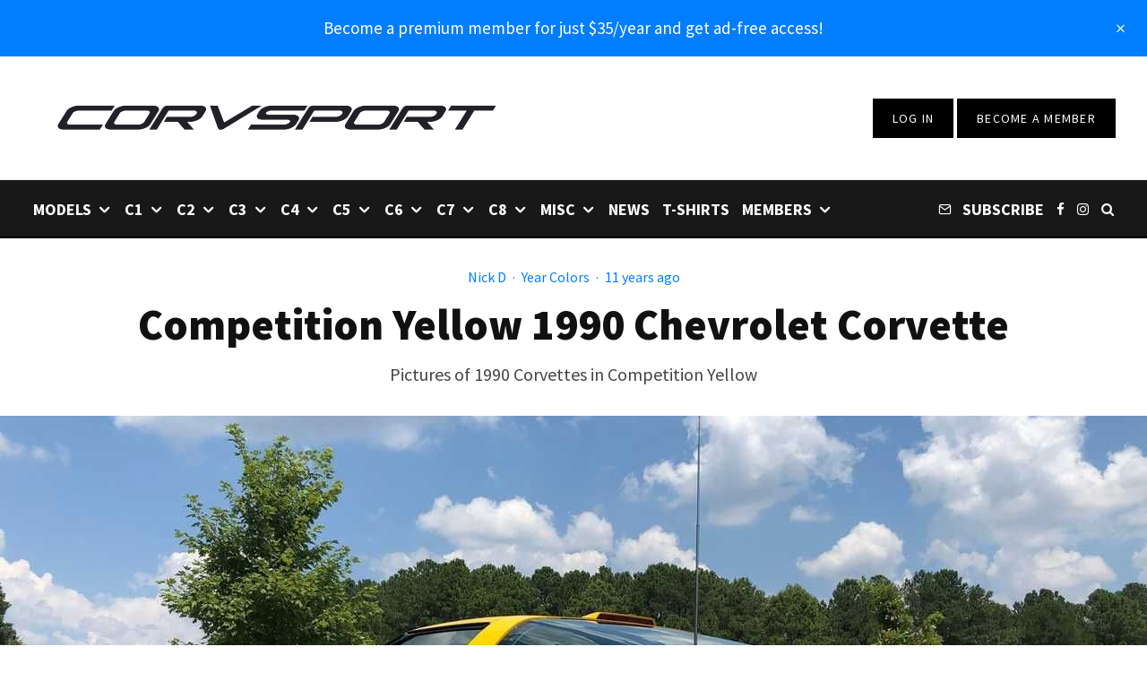

--- FILE ---
content_type: text/html; charset=UTF-8
request_url: https://www.corvsport.com/competition-yellow-1990-chevrolet-corvette/
body_size: 91990
content:
<!DOCTYPE html>
<html lang="en-US">
<head>
	<meta charset="UTF-8">
			<meta name="viewport" content="width=device-width, initial-scale=1">
		<link rel="profile" href="https://gmpg.org/xfn/11">
		<meta name="theme-color" content="#007eff">
	<script data-no-optimize="1" data-cfasync="false" type="pmdelayedscript" data-no-defer="1" data-no-minify="1">!function(){"use strict";const t={adt_ei:{identityApiKey:"plainText",source:"url",type:"plaintext",priority:1},adt_eih:{identityApiKey:"sha256",source:"urlh",type:"hashed",priority:2},sh_kit:{identityApiKey:"sha256",source:"urlhck",type:"hashed",priority:3}},e=Object.keys(t);function i(t){return function(t){const e=t.match(/((?=([a-z0-9._!#$%+^&*()[\]<>-]+))\2@[a-z0-9._-]+\.[a-z0-9._-]+)/gi);return e?e[0]:""}(function(t){return t.replace(/\s/g,"")}(t.toLowerCase()))}!async function(){const n=new URL(window.location.href),o=n.searchParams;let a=null;const r=Object.entries(t).sort(([,t],[,e])=>t.priority-e.priority).map(([t])=>t);for(const e of r){const n=o.get(e),r=t[e];if(!n||!r)continue;const c=decodeURIComponent(n),d="plaintext"===r.type&&i(c),s="hashed"===r.type&&c;if(d||s){a={value:c,config:r};break}}if(a){const{value:t,config:e}=a;window.adthrive=window.adthrive||{},window.adthrive.cmd=window.adthrive.cmd||[],window.adthrive.cmd.push(function(){window.adthrive.identityApi({source:e.source,[e.identityApiKey]:t},({success:i,data:n})=>{i?window.adthrive.log("info","Plugin","detectEmails",`Identity API called with ${e.type} email: ${t}`,n):window.adthrive.log("warning","Plugin","detectEmails",`Failed to call Identity API with ${e.type} email: ${t}`,n)})})}!function(t,e){const i=new URL(e);t.forEach(t=>i.searchParams.delete(t)),history.replaceState(null,"",i.toString())}(e,n)}()}();
</script><meta name='robots' content='index, follow, max-image-preview:large, max-snippet:-1, max-video-preview:-1' />
<style data-no-optimize="1" data-cfasync="false">
	.adthrive-ad {
		margin-top: 10px;
		margin-bottom: 10px;
		text-align: center;
		overflow-x: visible;
		clear: both;
		line-height: 0;
	}
	#AdThrive_Sidebar_9_desktop{
margin-bottom: 100px;
}

/* confirm click footer ad fix test */
body.adthrive-device-phone .adthrive-footer.adthrive-sticky {
padding-top:0px;
overflow:visible !important;
border-top:0px !important;
}
body.adthrive-device-phone .adthrive-sticky.adthrive-footer>.adthrive-close {
top:-25px !important;
right:0px !important;
border-radius: 0px !important;
line-height: 24px !important;
font-size: 24px !important;
}
/* confirm click footer ad fix test  end */</style>
<script data-no-optimize="1" data-cfasync="false" type="pmdelayedscript" data-no-defer="1" data-no-minify="1">
	window.adthriveCLS = {
		enabledLocations: ['Content', 'Recipe'],
		injectedSlots: [],
		injectedFromPlugin: true,
		branch: '2df777a',bucket: 'prod',			};
	window.adthriveCLS.siteAds = {"betaTester":false,"targeting":[{"value":"5df2443d17a8be5a76a36c00","key":"siteId"},{"value":"6233884db29543708840ee25","key":"organizationId"},{"value":"CorvSport","key":"siteName"},{"value":"AdThrive Edge","key":"service"},{"value":"on","key":"bidding"},{"value":["Auto"],"key":"verticals"}],"siteUrl":"https://www.corvsport.com","siteId":"5df2443d17a8be5a76a36c00","siteName":"CorvSport","breakpoints":{"tablet":768,"desktop":1024},"cloudflare":null,"adUnits":[{"sequence":1,"thirdPartyAdUnitName":null,"targeting":[{"value":["Sidebar"],"key":"location"}],"devices":["desktop"],"name":"Sidebar_1","sticky":false,"location":"Sidebar","dynamic":{"pageSelector":"body:not(.premium)","spacing":0,"max":1,"lazyMax":null,"enable":true,"lazy":false,"elementSelector":".content-area .sidebar > *","skip":1,"classNames":[],"position":"afterend","every":1,"enabled":true},"stickyOverlapSelector":"","adSizes":[[160,600],[336,280],[320,50],[300,600],[250,250],[1,1],[320,100],[300,1050],[300,50],[300,420],[300,250]],"priority":299,"autosize":true},{"sequence":9,"thirdPartyAdUnitName":null,"targeting":[{"value":["Sidebar"],"key":"location"}],"devices":["desktop"],"name":"Sidebar_9","sticky":false,"location":"Sidebar","dynamic":{"pageSelector":"body:not(.premium)","spacing":0,"max":1,"lazyMax":null,"enable":true,"lazy":false,"elementSelector":".content-area .sidebar","skip":0,"classNames":[],"position":"beforeend","every":1,"enabled":true},"stickyOverlapSelector":"","adSizes":[[160,600],[336,280],[320,50],[300,600],[250,250],[1,1],[320,100],[300,1050],[300,50],[300,420],[300,250]],"priority":291,"autosize":true},{"sequence":null,"thirdPartyAdUnitName":null,"targeting":[{"value":["Content"],"key":"location"}],"devices":["tablet","phone"],"name":"Content","sticky":false,"location":"Content","dynamic":{"pageSelector":"body.home:not(.premium)","spacing":0,"max":2,"lazyMax":null,"enable":true,"lazy":false,"elementSelector":"#contents-wrap > *","skip":2,"classNames":[],"position":"afterend","every":2,"enabled":true},"stickyOverlapSelector":"","adSizes":[[728,90],[336,280],[320,50],[468,60],[970,90],[250,250],[1,1],[320,100],[970,250],[1,2],[300,50],[300,300],[552,334],[728,250],[300,250]],"priority":199,"autosize":true},{"sequence":null,"thirdPartyAdUnitName":null,"targeting":[{"value":["Content"],"key":"location"}],"devices":["desktop"],"name":"Content","sticky":false,"location":"Content","dynamic":{"pageSelector":"body.single:not(.postid-81707):not(.premium)","spacing":1,"max":4,"lazyMax":95,"enable":true,"lazy":true,"elementSelector":".entry-content > p","skip":4,"classNames":[],"position":"afterend","every":1,"enabled":true},"stickyOverlapSelector":"","adSizes":[[728,90],[336,280],[320,50],[468,60],[970,90],[250,250],[1,1],[320,100],[970,250],[1,2],[300,50],[300,300],[552,334],[728,250],[300,250]],"priority":199,"autosize":true},{"sequence":null,"thirdPartyAdUnitName":null,"targeting":[{"value":["Content"],"key":"location"}],"devices":["tablet"],"name":"Content","sticky":false,"location":"Content","dynamic":{"pageSelector":"body.single:not(.postid-81707):not(.premium)","spacing":0.7,"max":5,"lazyMax":94,"enable":true,"lazy":true,"elementSelector":".entry-content > p","skip":2,"classNames":[],"position":"afterend","every":1,"enabled":true},"stickyOverlapSelector":"","adSizes":[[728,90],[336,280],[320,50],[468,60],[970,90],[250,250],[1,1],[320,100],[970,250],[1,2],[300,50],[300,300],[552,334],[728,250],[300,250]],"priority":199,"autosize":true},{"sequence":null,"thirdPartyAdUnitName":null,"targeting":[{"value":["Content"],"key":"location"}],"devices":["phone"],"name":"Content","sticky":false,"location":"Content","dynamic":{"pageSelector":"body.single:not(.postid-81707):not(.premium)","spacing":1,"max":3,"lazyMax":96,"enable":true,"lazy":true,"elementSelector":".entry-content > p","skip":2,"classNames":[],"position":"afterend","every":1,"enabled":true},"stickyOverlapSelector":"","adSizes":[[728,90],[336,280],[320,50],[468,60],[970,90],[250,250],[1,1],[320,100],[970,250],[1,2],[300,50],[300,300],[552,334],[728,250],[300,250]],"priority":199,"autosize":true},{"sequence":null,"thirdPartyAdUnitName":null,"targeting":[{"value":["Content"],"key":"location"}],"devices":["desktop","tablet","phone"],"name":"Content","sticky":false,"location":"Content","dynamic":{"pageSelector":"body.postid-81707:not(.premium)","spacing":0,"max":2,"lazyMax":null,"enable":true,"lazy":false,"elementSelector":".entry-content > h2","skip":1,"classNames":[],"position":"beforebegin","every":1,"enabled":true},"stickyOverlapSelector":"","adSizes":[[120,240],[250,250],[300,250],[320,50],[320,100],[336,280],[468,60],[728,90],[970,90],[1,1],[300,300],[552,334],[300,50],[728,250],[970,250],[1,2]],"priority":199,"autosize":true},{"sequence":null,"thirdPartyAdUnitName":null,"targeting":[{"value":["Below Post"],"key":"location"}],"devices":["desktop","tablet","phone"],"name":"Below_Post","sticky":false,"location":"Below Post","dynamic":{"pageSelector":"","spacing":0,"max":0,"lazyMax":1,"enable":true,"lazy":true,"elementSelector":".entry-footer","skip":0,"classNames":[],"position":"afterend","every":1,"enabled":true},"stickyOverlapSelector":"","adSizes":[[728,90],[336,280],[320,50],[468,60],[250,250],[1,1],[320,100],[970,250],[728,250],[300,250]],"priority":99,"autosize":true},{"sequence":null,"thirdPartyAdUnitName":null,"targeting":[{"value":["Footer"],"key":"location"},{"value":true,"key":"sticky"}],"devices":["tablet","phone","desktop"],"name":"Footer","sticky":true,"location":"Footer","dynamic":{"pageSelector":"body:not(.premium)","spacing":0,"max":1,"lazyMax":null,"enable":true,"lazy":false,"elementSelector":"body","skip":0,"classNames":[],"position":"beforeend","every":1,"enabled":true},"stickyOverlapSelector":"","adSizes":[[320,50],[320,100],[728,90],[970,90],[468,60],[1,1],[300,50]],"priority":-1,"autosize":true}],"adDensityLayout":{"mobile":{"adDensity":0.24,"onePerViewport":false},"pageOverrides":[{"mobile":{"adDensity":0.3,"onePerViewport":false},"note":null,"pageSelector":"body.home","desktop":{"adDensity":0.26,"onePerViewport":false}}],"desktop":{"adDensity":0.24,"onePerViewport":false}},"adDensityEnabled":true,"siteExperiments":[],"adTypes":{"sponsorTileDesktop":true,"interscrollerDesktop":true,"nativeBelowPostDesktop":true,"miniscroller":true,"largeFormatsMobile":true,"nativeMobileContent":true,"inRecipeRecommendationMobile":true,"nativeMobileRecipe":true,"sponsorTileMobile":true,"expandableCatalogAdsMobile":true,"frameAdsMobile":true,"outstreamMobile":true,"nativeHeaderMobile":true,"frameAdsDesktop":true,"inRecipeRecommendationDesktop":true,"expandableFooterDesktop":true,"nativeDesktopContent":true,"outstreamDesktop":true,"animatedFooter":true,"skylineHeader":false,"expandableFooter":true,"nativeDesktopSidebar":true,"videoFootersMobile":true,"videoFootersDesktop":true,"interscroller":true,"nativeDesktopRecipe":true,"nativeHeaderDesktop":true,"nativeBelowPostMobile":true,"expandableCatalogAdsDesktop":true,"largeFormatsDesktop":true},"adOptions":{"theTradeDesk":true,"undertone":true,"sidebarConfig":{"dynamicStickySidebar":{"minHeight":1800,"enabled":true,"blockedSelectors":[]}},"footerCloseButton":true,"teads":true,"seedtag":true,"pmp":true,"thirtyThreeAcross":true,"sharethrough":true,"optimizeVideoPlayersForEarnings":true,"removeVideoTitleWrapper":true,"pubMatic":true,"chicory":false,"infiniteScroll":false,"longerVideoAdPod":true,"yahoossp":true,"spa":false,"stickyContainerConfig":{"recipeDesktop":{"minHeight":null,"enabled":false},"blockedSelectors":[],"stickyHeaderSelectors":[],"content":{"minHeight":null,"enabled":false},"recipeMobile":{"minHeight":null,"enabled":false}},"gatedPrint":{"siteEmailServiceProviderId":null,"defaultOptIn":false,"enabled":false,"newsletterPromptEnabled":false},"yieldmo":true,"footerSelector":"","amazonUAM":true,"gamMCMEnabled":true,"gamMCMChildNetworkCode":"2533146","stickyContainerAds":false,"rubiconMediaMath":true,"rubicon":true,"conversant":true,"openx":true,"customCreativeEnabled":true,"mobileHeaderHeight":1,"secColor":"#000000","unruly":true,"mediaGrid":true,"bRealTime":true,"adInViewTime":null,"gumgum":true,"comscoreFooter":true,"desktopInterstitial":false,"amx":true,"footerCloseButtonDesktop":false,"ozone":true,"isAutoOptimized":true,"comscoreTAL":true,"targetaff":false,"bgColor":"#FFFFFF","advancePlaylistOptions":{"playlistPlayer":{"enabled":true},"relatedPlayer":{"enabled":true,"applyToFirst":true}},"kargo":true,"liveRampATS":true,"footerCloseButtonMobile":false,"interstitialBlockedPageSelectors":"body.premium","prioritizeShorterVideoAds":true,"allowSmallerAdSizes":true,"comscore":"Lifestyle","blis":true,"wakeLock":{"desktopEnabled":true,"mobileValue":15,"mobileEnabled":true,"desktopValue":30},"mobileInterstitial":true,"tripleLift":true,"sensitiveCategories":["alc","ast","cbd","conl","dat","drg","gamc","gamv","pol","rel","ske","tob","wtl"],"liveRamp":true,"adthriveEmailIdentity":true,"criteo":true,"nativo":true,"infiniteScrollOptions":{"selector":"","heightThreshold":0},"siteAttributes":{"mobileHeaderSelectors":[],"desktopHeaderSelectors":[]},"dynamicContentSlotLazyLoading":true,"clsOptimizedAds":true,"ogury":true,"verticals":["Auto"],"inImage":false,"stackadapt":true,"usCMP":{"enabled":false,"regions":[]},"advancePlaylist":true,"medianet":true,"delayLoading":false,"inImageZone":null,"appNexus":true,"rise":true,"liveRampId":"","infiniteScrollRefresh":false,"indexExchange":true},"siteAdsProfiles":[],"thirdPartySiteConfig":{"partners":{"discounts":[]}},"featureRollouts":{"mobile-footer-close-button-css-conflict":{"featureRolloutId":9,"data":null,"enabled":true},"erp":{"featureRolloutId":19,"data":null,"enabled":false},"disable-kargo-spotlight":{"featureRolloutId":45,"data":{"pct_enabled":90},"enabled":true}},"videoPlayers":{"contextual":{"autoplayCollapsibleEnabled":false,"overrideEmbedLocation":false,"defaultPlayerType":"static"},"videoEmbed":"wordpress","footerSelector":"","contentSpecificPlaylists":[],"players":[{"devices":["desktop","mobile"],"description":"","id":4064270,"title":"Stationary related player - desktop and mobile","type":"stationaryRelated","enabled":true,"playerId":"HmsP0Dp1"},{"playlistId":"","pageSelector":"","devices":["desktop"],"description":"","elementSelector":"","skip":0,"id":4064271,"position":"afterend","title":"","type":"stickyRelated","enabled":true,"playerId":"HmsP0Dp1"},{"playlistId":"","pageSelector":"","devices":["mobile"],"mobileLocation":"bottom-right","description":"","skip":0,"title":"","type":"stickyRelated","enabled":true,"elementSelector":"","id":4064272,"position":"afterend","playerId":"HmsP0Dp1"},{"playlistId":"0KCk18i1","pageSelector":"body.single:not(.postid-81707):not(.premium)","devices":["mobile"],"mobileLocation":"top-center","description":"","skip":1,"title":"","type":"stickyPlaylist","enabled":true,"footerSelector":"","elementSelector":".entry-content > p","id":4064274,"position":"afterend","saveVideoCloseState":false,"shuffle":true,"mobileHeaderSelector":null,"playerId":"v7Qfp4sS"},{"playlistId":"0KCk18i1","pageSelector":"body.single:not(.postid-81707):not(.premium)","devices":["desktop"],"description":"","skip":1,"title":"","type":"stickyPlaylist","enabled":true,"footerSelector":"","elementSelector":".entry-content > p","id":4064273,"position":"afterend","saveVideoCloseState":false,"shuffle":true,"mobileHeaderSelector":null,"playerId":"v7Qfp4sS"}],"partners":{"theTradeDesk":true,"unruly":true,"mediaGrid":true,"undertone":true,"gumgum":true,"seedtag":true,"amx":true,"ozone":true,"pmp":true,"kargo":true,"stickyOutstream":{"desktop":{"enabled":true},"blockedPageSelectors":"body.premium","mobileLocation":"bottom-left","allowOnHomepage":true,"mobile":{"enabled":true},"saveVideoCloseState":false,"mobileHeaderSelector":"","allowForPageWithStickyPlayer":{"enabled":true}},"sharethrough":true,"blis":true,"tripleLift":true,"pubMatic":true,"criteo":true,"yahoossp":true,"nativo":true,"stackadapt":true,"yieldmo":true,"amazonUAM":true,"medianet":true,"rubicon":true,"appNexus":true,"rise":true,"openx":true,"indexExchange":true}}};</script>

<script data-no-optimize="1" data-cfasync="false" type="pmdelayedscript" data-no-defer="1" data-no-minify="1">
(function(w, d) {
	w.adthrive = w.adthrive || {};
	w.adthrive.cmd = w.adthrive.cmd || [];
	w.adthrive.plugin = 'adthrive-ads-3.10.0';
	w.adthrive.host = 'ads.adthrive.com';
	w.adthrive.integration = 'plugin';

	var commitParam = (w.adthriveCLS && w.adthriveCLS.bucket !== 'prod' && w.adthriveCLS.branch) ? '&commit=' + w.adthriveCLS.branch : '';

	var s = d.createElement('script');
	s.async = true;
	s.referrerpolicy='no-referrer-when-downgrade';
	s.src = 'https://' + w.adthrive.host + '/sites/5df2443d17a8be5a76a36c00/ads.min.js?referrer=' + w.encodeURIComponent(w.location.href) + commitParam + '&cb=' + (Math.floor(Math.random() * 100) + 1) + '';
	var n = d.getElementsByTagName('script')[0];
	n.parentNode.insertBefore(s, n);
})(window, document);
</script>
<link rel="dns-prefetch" href="https://ads.adthrive.com/"><link rel="preconnect" href="https://ads.adthrive.com/"><link rel="preconnect" href="https://ads.adthrive.com/" crossorigin>
	<!-- This site is optimized with the Yoast SEO plugin v26.8 - https://yoast.com/product/yoast-seo-wordpress/ -->
	<title>Competition Yellow 1990 Chevrolet Corvette</title><style id="perfmatters-used-css">:where(.wp-block-button__link){border-radius:9999px;box-shadow:none;padding:calc(.667em + 2px) calc(1.333em + 2px);text-decoration:none;}:where(.wp-block-columns){margin-bottom:1.75em;}:where(.wp-block-columns.has-background){padding:1.25em 2.375em;}:where(.wp-block-post-comments input[type=submit]){border:none;}:where(.wp-block-cover-image:not(.has-text-color)),:where(.wp-block-cover:not(.has-text-color)){color:#fff;}:where(.wp-block-cover-image.is-light:not(.has-text-color)),:where(.wp-block-cover.is-light:not(.has-text-color)){color:#000;}.wp-block-embed.alignleft,.wp-block-embed.alignright,.wp-block[data-align=left]>[data-type="core/embed"],.wp-block[data-align=right]>[data-type="core/embed"]{max-width:360px;width:100%;}.wp-block-embed.alignleft .wp-block-embed__wrapper,.wp-block-embed.alignright .wp-block-embed__wrapper,.wp-block[data-align=left]>[data-type="core/embed"] .wp-block-embed__wrapper,.wp-block[data-align=right]>[data-type="core/embed"] .wp-block-embed__wrapper{min-width:280px;}.wp-block-cover .wp-block-embed{min-height:240px;min-width:320px;}.wp-block-embed{overflow-wrap:break-word;}.wp-block-embed figcaption{margin-bottom:1em;margin-top:.5em;}.wp-block-embed iframe{max-width:100%;}.wp-block-embed__wrapper{position:relative;}.wp-embed-responsive .wp-has-aspect-ratio .wp-block-embed__wrapper:before{content:"";display:block;padding-top:50%;}.wp-embed-responsive .wp-has-aspect-ratio iframe{bottom:0;height:100%;left:0;position:absolute;right:0;top:0;width:100%;}.wp-embed-responsive .wp-embed-aspect-21-9 .wp-block-embed__wrapper:before{padding-top:42.85%;}.wp-embed-responsive .wp-embed-aspect-18-9 .wp-block-embed__wrapper:before{padding-top:50%;}.wp-embed-responsive .wp-embed-aspect-16-9 .wp-block-embed__wrapper:before{padding-top:56.25%;}.wp-embed-responsive .wp-embed-aspect-4-3 .wp-block-embed__wrapper:before{padding-top:75%;}.wp-embed-responsive .wp-embed-aspect-1-1 .wp-block-embed__wrapper:before{padding-top:100%;}.wp-embed-responsive .wp-embed-aspect-9-16 .wp-block-embed__wrapper:before{padding-top:177.77%;}.wp-embed-responsive .wp-embed-aspect-1-2 .wp-block-embed__wrapper:before{padding-top:200%;}:where(.wp-block-file){margin-bottom:1.5em;}:where(.wp-block-file__button){border-radius:2em;display:inline-block;padding:.5em 1em;}:where(.wp-block-file__button):is(a):active,:where(.wp-block-file__button):is(a):focus,:where(.wp-block-file__button):is(a):hover,:where(.wp-block-file__button):is(a):visited{box-shadow:none;color:#fff;opacity:.85;text-decoration:none;}@keyframes turn-on-visibility{0%{opacity:0;}to{opacity:1;}}@keyframes turn-off-visibility{0%{opacity:1;visibility:visible;}99%{opacity:0;visibility:visible;}to{opacity:0;visibility:hidden;}}@keyframes lightbox-zoom-in{0%{left:var(--lightbox-initial-left-position);top:var(--lightbox-initial-top-position);transform:scale(var(--lightbox-scale-width),var(--lightbox-scale-height));}to{left:var(--lightbox-target-left-position);top:var(--lightbox-target-top-position);transform:scale(1);}}@keyframes lightbox-zoom-out{0%{left:var(--lightbox-target-left-position);top:var(--lightbox-target-top-position);transform:scale(1);visibility:visible;}99%{visibility:visible;}to{left:var(--lightbox-initial-left-position);top:var(--lightbox-initial-top-position);transform:scale(var(--lightbox-scale-width),var(--lightbox-scale-height));}}:where(.wp-block-latest-comments:not([style*=line-height] .wp-block-latest-comments__comment)){line-height:1.1;}:where(.wp-block-latest-comments:not([style*=line-height] .wp-block-latest-comments__comment-excerpt p)){line-height:1.8;}ol,ul{box-sizing:border-box;}:where(.wp-block-navigation.has-background .wp-block-navigation-item a:not(.wp-element-button)),:where(.wp-block-navigation.has-background .wp-block-navigation-submenu a:not(.wp-element-button)){padding:.5em 1em;}:where(.wp-block-navigation .wp-block-navigation__submenu-container .wp-block-navigation-item a:not(.wp-element-button)),:where(.wp-block-navigation .wp-block-navigation__submenu-container .wp-block-navigation-submenu a:not(.wp-element-button)),:where(.wp-block-navigation .wp-block-navigation__submenu-container .wp-block-navigation-submenu button.wp-block-navigation-item__content),:where(.wp-block-navigation .wp-block-navigation__submenu-container .wp-block-pages-list__item button.wp-block-navigation-item__content){padding:.5em 1em;}@keyframes overlay-menu__fade-in-animation{0%{opacity:0;transform:translateY(.5em);}to{opacity:1;transform:translateY(0);}}:where(p.has-text-color:not(.has-link-color)) a{color:inherit;}:where(.wp-block-post-excerpt){margin-bottom:var(--wp--style--block-gap);margin-top:var(--wp--style--block-gap);}:where(.wp-block-pullquote){margin:0 0 1em;}:where(.wp-block-search__button){border:1px solid #ccc;padding:6px 10px;}:where(.wp-block-search__button-inside .wp-block-search__inside-wrapper){border:1px solid #949494;box-sizing:border-box;padding:4px;}:where(.wp-block-search__button-inside .wp-block-search__inside-wrapper) :where(.wp-block-search__button){padding:4px 8px;}:where(.wp-block-term-description){margin-bottom:var(--wp--style--block-gap);margin-top:var(--wp--style--block-gap);}:where(pre.wp-block-verse){font-family:inherit;}.editor-styles-wrapper,.entry-content{counter-reset:footnotes;}a[data-fn].fn{counter-increment:footnotes;display:inline-flex;font-size:smaller;text-decoration:none;text-indent:-9999999px;vertical-align:super;}a[data-fn].fn:after{content:"[" counter(footnotes) "]";float:left;text-indent:0;}:root{--wp--preset--font-size--normal:16px;--wp--preset--font-size--huge:42px;}.aligncenter{clear:both;}html :where(.has-border-color){border-style:solid;}html :where([style*=border-top-color]){border-top-style:solid;}html :where([style*=border-right-color]){border-right-style:solid;}html :where([style*=border-bottom-color]){border-bottom-style:solid;}html :where([style*=border-left-color]){border-left-style:solid;}html :where([style*=border-width]){border-style:solid;}html :where([style*=border-top-width]){border-top-style:solid;}html :where([style*=border-right-width]){border-right-style:solid;}html :where([style*=border-bottom-width]){border-bottom-style:solid;}html :where([style*=border-left-width]){border-left-style:solid;}html :where(img[class*=wp-image-]){height:auto;max-width:100%;}:where(figure){margin:0 0 1em;}html :where(.is-position-sticky){--wp-admin--admin-bar--position-offset:var(--wp-admin--admin-bar--height,0px);}@media screen and (max-width:600px){html :where(.is-position-sticky){--wp-admin--admin-bar--position-offset:0px;}}@keyframes fa-spin{0%{transform:rotate(0deg);}to{transform:rotate(1 turn);}}@font-face{font-family:"Font Awesome 5 Free";font-style:normal;font-weight:400;font-display:auto;src:url("https://www.corvsport.com/wp-content/plugins/lets-review/assets/fonts/fontawesome/css/../webfonts/fa-regular-400.eot");src:url("https://www.corvsport.com/wp-content/plugins/lets-review/assets/fonts/fontawesome/css/../webfonts/fa-regular-400.eot?#iefix") format("embedded-opentype"),url("https://www.corvsport.com/wp-content/plugins/lets-review/assets/fonts/fontawesome/css/../webfonts/fa-regular-400.woff2") format("woff2"),url("https://www.corvsport.com/wp-content/plugins/lets-review/assets/fonts/fontawesome/css/../webfonts/fa-regular-400.woff") format("woff"),url("https://www.corvsport.com/wp-content/plugins/lets-review/assets/fonts/fontawesome/css/../webfonts/fa-regular-400.ttf") format("truetype"),url("https://www.corvsport.com/wp-content/plugins/lets-review/assets/fonts/fontawesome/css/../webfonts/fa-regular-400.svg#fontawesome") format("svg");}@font-face{font-family:"Font Awesome 5 Free";font-style:normal;font-weight:900;font-display:auto;src:url("https://www.corvsport.com/wp-content/plugins/lets-review/assets/fonts/fontawesome/css/../webfonts/fa-solid-900.eot");src:url("https://www.corvsport.com/wp-content/plugins/lets-review/assets/fonts/fontawesome/css/../webfonts/fa-solid-900.eot?#iefix") format("embedded-opentype"),url("https://www.corvsport.com/wp-content/plugins/lets-review/assets/fonts/fontawesome/css/../webfonts/fa-solid-900.woff2") format("woff2"),url("https://www.corvsport.com/wp-content/plugins/lets-review/assets/fonts/fontawesome/css/../webfonts/fa-solid-900.woff") format("woff"),url("https://www.corvsport.com/wp-content/plugins/lets-review/assets/fonts/fontawesome/css/../webfonts/fa-solid-900.ttf") format("truetype"),url("https://www.corvsport.com/wp-content/plugins/lets-review/assets/fonts/fontawesome/css/../webfonts/fa-solid-900.svg#fontawesome") format("svg");}@keyframes ppress-dual-ring{0%{transform:rotate(0deg);}to{transform:rotate(360deg);}}.ppress-hint-wrap[aria-label=""]:after,.ppress-hint-wrap[aria-label=""]:before,[data-hint=""]:after,[data-hint=""]:before{display:none !important;}@font-face{font-family:"Material Icons";font-style:normal;font-weight:400;src:local("Material Icons"),local("MaterialIcons-Regular"),url("https://www.corvsport.com/wp-content/plugins/wp-user-avatar/assets/css/./material-icons/MaterialIcons-Regular.woff2") format("woff2"),url("https://www.corvsport.com/wp-content/plugins/wp-user-avatar/assets/css/./material-icons/MaterialIcons-Regular.woff") format("woff");}p:has(+.ppress-paywall-message-wrap){margin-bottom:0;}@-webkit-keyframes fpFadeInDown{0%{opacity:0;-webkit-transform:translate3d(0,-20px,0);transform:translate3d(0,-20px,0);}to{opacity:1;-webkit-transform:translate3d(0,0,0);transform:translate3d(0,0,0);}}@keyframes fpFadeInDown{0%{opacity:0;-webkit-transform:translate3d(0,-20px,0);transform:translate3d(0,-20px,0);}to{opacity:1;-webkit-transform:translate3d(0,0,0);transform:translate3d(0,0,0);}}@font-face{font-family:"logooos-FontAwesome";src:url("https://www.corvsport.com/wp-content/plugins/wp_logooos_plugin/css/../fonts/fontawesome/fontawesome-webfont.eot?v=4.0.3");src:url("https://www.corvsport.com/wp-content/plugins/wp_logooos_plugin/css/../fonts/fontawesome/fontawesome-webfont.eot?#iefix&v=4.0.3") format("embedded-opentype"),url("https://www.corvsport.com/wp-content/plugins/wp_logooos_plugin/css/../fonts/fontawesome/fontawesome-webfont.woff?v=4.0.3") format("woff"),url("https://www.corvsport.com/wp-content/plugins/wp_logooos_plugin/css/../fonts/fontawesome/fontawesome-webfont.ttf?v=4.0.3") format("truetype"),url("https://www.corvsport.com/wp-content/plugins/wp_logooos_plugin/css/../fonts/fontawesome/fontawesome-webfont.svg?v=4.0.3#fontawesomeregular") format("svg");font-weight:normal;font-style:normal;}@-webkit-keyframes blink{15%{opacity:1;}}@keyframes blink{15%{opacity:1;}}@-webkit-keyframes tipiSlideD{from{-webkit-transform:translateY(-20px);transform:translateY(-20px);opacity:0;}to{-webkit-transform:translateY(0);transform:translateY(0);opacity:1;}}@keyframes tipiSlideD{from{-webkit-transform:translateY(-20px);transform:translateY(-20px);opacity:0;}to{-webkit-transform:translateY(0);transform:translateY(0);opacity:1;}}@-webkit-keyframes tipiSlideL{from{-webkit-transform:translateX(-20px);transform:translateX(-20px);opacity:0;}to{-webkit-transform:translateX(0);transform:translateX(0);opacity:1;}}@keyframes tipiSlideL{from{-webkit-transform:translateX(-20px);transform:translateX(-20px);opacity:0;}to{-webkit-transform:translateX(0);transform:translateX(0);opacity:1;}}@font-face{font-family:"tipi";src:url("https://www.corvsport.com/wp-content/plugins/lets-live-blog/frontend/css/fonts/../fonts/tipi/tipi.ttf?mqud20") format("truetype"),url("https://www.corvsport.com/wp-content/plugins/lets-live-blog/frontend/css/fonts/../fonts/tipi/tipi.woff?mqud20") format("woff"),url("https://www.corvsport.com/wp-content/plugins/lets-live-blog/frontend/css/fonts/../fonts/tipi/tipi.svg?mqud20#tipi") format("svg");font-weight:normal;font-style:normal;}[class^="tipi-i-"]{font-family:"tipi" !important;speak:none;font-style:normal;font-weight:normal;font-variant:normal;text-transform:none;font-size:inherit;line-height:1;-webkit-font-smoothing:antialiased;-moz-osx-font-smoothing:grayscale;}.tipi-i-reddit-alien:before{content:"";}.tipi-i-close:before{content:"";}.tipi-i-arrow-right:before{content:"";}.tipi-i-chevron-down:before{content:"";}.tipi-i-mail:before{content:"";}.tipi-i-search:before{content:"";}.tipi-i-twitter:before{content:"";}.tipi-i-facebook:before{content:"";}.tipi-i-rss:before{content:"";}.tipi-i-angle-left:before{content:"";}.tipi-i-angle-right:before{content:"";}.tipi-i-instagram:before{content:"";}html{-ms-text-size-adjust:100%;-webkit-text-size-adjust:100%;}body{margin:0;-moz-osx-font-smoothing:grayscale;-webkit-font-smoothing:antialiased;}article,aside,details,figcaption,figure,footer,header,hgroup,main,nav,section,li,summary{display:block;}h1,h2,h3,h4,h5,h6,p,blockquote,figure,ol,dl,ul{margin:0;padding:0;}h1,h2,h3,h4,h5,h6{font-size:inherit;}strong{font-weight:bold;}a,button{color:inherit;}a,ins{text-decoration:none;}button{overflow:visible;border:0;font:inherit;-webkit-font-smoothing:inherit;letter-spacing:inherit;background:none;cursor:pointer;}::-moz-focus-inner{padding:0;border:0;}:focus{outline:0;}img{max-width:100%;height:auto;border:0;}.clearfix:after{content:"";display:block;clear:both;}*{box-sizing:border-box;}ul ul,ol ol,ul ol,ol ul{margin-top:0;margin-bottom:0;}b,strong,em,small{line-height:1;}ol,ul{list-style-position:inside;}ol li,ul li{display:list-item;}ol li ol,ol li ul,ul li ol,ul li ul{margin:0 0 0 1em;}ul{list-style:none;}.entry-content ul,.entry-content ol,.block-html-content ul,.block-html-content ol{margin-left:1em;list-style-position:outside;margin-bottom:1em;}.entry-content ul,.block-html-content ul{list-style:disc;}.zeen-widget li{margin:6px 0;}h1{font-size:2em;}h2{font-size:1.666em;}h3{font-size:1.2em;}.single-content .entry-content h1,.single-content .entry-content h2,.single-content .entry-content h3,.single-content .entry-content h4,.single-content .entry-content h5,.single-content .entry-content h6,.meta__full h1,.meta__full h2,.meta__full h3,.meta__full h4,.meta__full h5,.meta__full h6{line-height:1.2;margin:30px 0;}.video-wrap,.wp-block-embed.is-type-video:not(.is-provider-tiktok) .wp-block-embed__wrapper{position:relative;clear:both;width:100%;padding-bottom:56.25%;}.video-wrap .rll-youtube-player,.wp-block-embed.is-type-video:not(.is-provider-tiktok) .wp-block-embed__wrapper .rll-youtube-player{padding-bottom:0 !important;width:100%;height:100% !important;position:absolute !important;}.video-wrap iframe,.video-wrap object,.video-wrap embed,.video-wrap audio,.video-wrap video,.wp-block-embed.is-type-video:not(.is-provider-tiktok) iframe,.wp-block-embed.is-type-video embed,.wp-block-embed.is-type-video object{position:absolute;top:0;left:0;width:100%;height:100%;}.wp-caption,.gallery-caption,.blocks-gallery-caption{font-size:.8125rem;font-style:italic;margin-bottom:1.5em;max-width:100%;}.wp-caption img[class*=wp-image-]{display:block;width:100%;margin-left:auto;margin-right:auto;}.wp-caption .wp-caption-text{margin:.8075em 0;}.zeen-widget ul{list-style:none;}.widget-title{margin-bottom:30px;}.site-inner select,.site-inner .select2-container--default .select2-selection--single,.site-inner input[type=text],.site-inner input[type=tel],.site-inner input[type=number],.site-inner input[type=password],.site-inner input[type=email],.site-inner input[type=url],.site-inner textarea,.site-inner .woocommerce:not(.widget_product_search) button,.site-inner fieldset,.site-inner .drop-search input,.site-inner .post-password-form input[type=submit]{height:48px;background:transparent;border:1px solid #eee;border-radius:0;letter-spacing:.01em;padding:0 15px;color:inherit;width:100%;}.site-inner input[type=search]{background:transparent;border:0;}.site-inner input[type=submit],.site-inner input[type=text],.site-inner input[type=tel],.site-inner input[type=number],.site-inner input[type=password],.site-inner input[type=email],.site-inner input[type=url],.site-inner textarea,.site-inner .woocommerce:not(.widget_product_search) button,.site-inner fieldset{-webkit-appearance:none;-moz-appearance:textfield;}.site-inner textarea{padding:15px;min-height:96px;}.site-inner fieldset,.site-inner textarea{height:auto;}.zeen-widget .sub-menu .menu-item-has-children > a:after{display:none;}.zeen-widget .menu li,.zeen-widget.widget_categories ul li,.zeen-widget.widget_archive ul li,.zeen-widget.widget_pages ul li{display:block !important;}.zeen-widget .menu .sub-menu,.zeen-widget.widget_categories ul .sub-menu,.zeen-widget.widget_archive ul .sub-menu,.zeen-widget.widget_pages ul .sub-menu{opacity:1;visibility:visible;margin:0;}.zeen-widget .sub-menu{min-width:0 !important;display:block;background:transparent;transform:none !important;}.zeen-widget .sub-menu li{border-bottom:0;}.zeen-widget .sub-menu li a{padding:10px 0 !important;display:inline;}.zeen-widget .sub-menu,.zeen-widget .standard-drop .sub-menu{position:static;visibility:inherit;opacity:inherit;}.zeen-widget .menu-item-has-children > a:after{display:none;}@keyframes fluidboxLoading{0%{transform:translate(-50%,-50%) rotateX(0) rotateY(0);}50%{transform:translate(-50%,-50%) rotateX(-180deg) rotateY(0);}100%{transform:translate(-50%,-50%) rotateX(-180deg) rotateY(-180deg);}}h1,h2,h3,h4,h5,h6{line-height:1.2;}.zeen-effect{transition:.2s;}article{min-width:0;}.site-inner{min-height:100vh;position:relative;}input{font:inherit;}.wp-caption{max-width:100%;}.link-color-wrap a{position:relative;transition:.3s ease;text-underline-position:under;}.site-skin-2 h1,.site-skin-2 h2,.site-skin-2 h3,.site-skin-2 h4,.site-skin-2 h5,.site-skin-2 h6,.sb-skin-2 h1,.sb-skin-2 h2,.sb-skin-2 h3,.sb-skin-2 h4,.sb-skin-2 h5,.sb-skin-2 h6,.site-skin-2 .font-1,.block-skin-2 h1,.block-skin-2 h2,.block-skin-2 h3,.block-skin-2 h4,.block-skin-2 h5,.block-skin-2 h6{color:#fff !important;}.site-skin-2,.sb-skin-2,.block-skin-2{color:#eee;}.sticky-sb-on .byline{-webkit-backface-visibility:hidden;backface-visibility:hidden;}span.media-tr{cursor:pointer;}.tipi-overlay,.mask-overlay,.overlay{height:100%;width:100%;position:absolute;top:0;left:0;-webkit-backface-visibility:hidden;backface-visibility:hidden;z-index:1;}.tipi-overlay-base{z-index:101;position:fixed;opacity:0;visibility:hidden;transition:opacity .3s ease-out,transform .3s cubic-bezier(0,0,.3,1),visibility 0s .4s;}.tipi-overlay-dark{background:#000;}.tipi-overlay-light{background:#1f1f25;}.mask{line-height:0;position:relative;}.mask img,.mask picture{width:100%;height:100%;-o-object-fit:cover;object-fit:cover;-o-object-position:center;object-position:center;-webkit-backface-visibility:hidden;backface-visibility:hidden;}.tipi-vertical-c,.tipi-all-c{align-items:center;}.horizontal-menu.tipi-flex-eq-height > li{display:flex;align-items:center;}.horizontal-menu.tipi-flex-eq-height > li .mm-1{margin-top:2em;}.header-padding.tipi-flex-eq-height{padding-bottom:0 !important;padding-top:0 !important;}.site-header .header-padding{transition:padding .3s;}.tipi-all-c{justify-content:center;}.tipi-all-c.logo-main-wrap{text-align:center;}.logo-main-wrap:empty{display:none;}.tipi-flex-eq-height{align-items:stretch;}.tipi-flex-lcr,.tipi-vertical-c,.tipi-all-c,.tipi-flex,.tipi-flex-eq-height{display:flex;}input::-webkit-input-placeholder{color:inherit;}input::-moz-placeholder{color:inherit;}input::-ms-input{color:inherit;}.aligncenter{clear:both;display:block;margin-left:auto;margin-right:auto;}.alignleft,.alignright,.aligncenter{clear:left;margin-top:10px;}.alignleft img,.alignright img,.aligncenter img{vertical-align:top;}.alignleft,.alignright,.aligncenter,.alignnone{transition:all .4s cubic-bezier(.3,.7,.7,1);}.align-fs .alignfull:not(.alignwide),.align-fs img.alignnone.size-full,.align-fs .wp-caption.alignnone .size-full{margin:30px calc(50% - 50vw);}.align-fs .alignfull,.align-fs img.alignnone.size-full,.align-fs .wp-caption.alignnone .size-full{width:100vw !important;max-width:none;}.align-fs .wp-caption.alignnone .size-full{margin-bottom:0;}.contents-wrap{width:100%;text-align:center;}.content-bg{text-align:left;}.content-bg > .tipi-cols,.content-bg .main{background:unset;}.logo{line-height:0;}.logo a{vertical-align:top;display:inline-block;}.logo img{width:auto;vertical-align:top;}.logo span{display:block;}.logo-main-wrap-l .logo{flex-shrink:0;}.logo-main-wrap-l .tipi-button-cta-wrap{margin-left:auto;}.tipi-button-cta-wrap-header{padding-left:30px;}.tipi-button-cta-wrap .tipi-button-cta{color:inherit !important;}.menu-icon-subscribe i{padding-right:5px;}.menu-icon-subscribe i:last-child{padding-right:0;}.bg-area{position:relative;}.background{position:absolute;top:0;left:0;width:100%;height:100%;z-index:-1;}.site-img-1 .background{background-repeat:no-repeat;background-position:center center;background-size:cover;}.header-skin-1 .bg-area{background:#fff;}.site-header .bg-area{z-index:3;}.site-skin-1,.block-skin-bg-1:not(.skin-inner),.block-skin-bg-1.skin-inner > .tipi-row-inner-style,.block-skin-1:not(.skin-inner),.block-skin-1.skin-inner .tipi-row-inner-style,.page-header-skin-1:not(.skin-inner),.page-header-skin-1.skin-inner .tipi-row-inner-style,.footer-widgets-skin-1,.sb-skin-1,.meta-skin-1.block-wrap .preview-mini-wrap{background:#fff;}.block-wrap:not(.skin-inner) > .tipi-row-inner-style{background-image:none;background-color:transparent;}.site-skin-2,.block-skin-bg-2:not(.skin-inner),.block-skin-bg-2.skin-inner > .tipi-row-inner-style,.block-skin-2:not(.skin-inner),.block-skin-2.skin-inner .tipi-row-inner-style,.sb-skin-2,.page-header-skin-2:not(.skin-inner),.page-header-skin-2.skin-inner .tipi-row-inner-style,.footer-widgets-skin-2{background:#1c1d1e;}.skin-dark .block-skin-0,.site-skin-2,.block-skin-2,.sb-skin-2,.page-header-skin-2,.footer-widgets-skin-2{color:#fff;}.skin-dark .block-skin-0 .mask,.site-skin-2 .mask,.block-skin-2 .mask,.sb-skin-2 .mask,.page-header-skin-2 .mask,.footer-widgets-skin-2 .mask{background:#0c0c0c;}.skin-dark .block-skin-0 h1,.skin-dark .block-skin-0 h2,.skin-dark .block-skin-0 h3,.skin-dark .block-skin-0 h4,.skin-dark .block-skin-0 h5,.skin-dark .block-skin-0 h6,.skin-dark .block-skin-0 .font-1,.skin-dark .block-skin-0 .byline-font-1 .byline,.site-skin-2 h1,.site-skin-2 h2,.site-skin-2 h3,.site-skin-2 h4,.site-skin-2 h5,.site-skin-2 h6,.site-skin-2 .font-1,.site-skin-2 .byline-font-1 .byline,.block-skin-2 h1,.block-skin-2 h2,.block-skin-2 h3,.block-skin-2 h4,.block-skin-2 h5,.block-skin-2 h6,.block-skin-2 .font-1,.block-skin-2 .byline-font-1 .byline,.sb-skin-2 h1,.sb-skin-2 h2,.sb-skin-2 h3,.sb-skin-2 h4,.sb-skin-2 h5,.sb-skin-2 h6,.sb-skin-2 .font-1,.sb-skin-2 .byline-font-1 .byline,.page-header-skin-2 h1,.page-header-skin-2 h2,.page-header-skin-2 h3,.page-header-skin-2 h4,.page-header-skin-2 h5,.page-header-skin-2 h6,.page-header-skin-2 .font-1,.page-header-skin-2 .byline-font-1 .byline,.footer-widgets-skin-2 h1,.footer-widgets-skin-2 h2,.footer-widgets-skin-2 h3,.footer-widgets-skin-2 h4,.footer-widgets-skin-2 h5,.footer-widgets-skin-2 h6,.footer-widgets-skin-2 .font-1,.footer-widgets-skin-2 .byline-font-1 .byline{color:#fff;}.skin-dark .block-skin-0 select,.skin-dark .block-skin-0 input[type=text],.skin-dark .block-skin-0 input[type=tel],.skin-dark .block-skin-0 input[type=number],.skin-dark .block-skin-0 input[type=password],.skin-dark .block-skin-0 input[type=email],.skin-dark .block-skin-0 input[type=url],.skin-dark .block-skin-0 textarea,.skin-dark .block-skin-0 fieldset,.site-skin-2 select,.site-skin-2 input[type=text],.site-skin-2 input[type=tel],.site-skin-2 input[type=number],.site-skin-2 input[type=password],.site-skin-2 input[type=email],.site-skin-2 input[type=url],.site-skin-2 textarea,.site-skin-2 fieldset,.block-skin-2 select,.block-skin-2 input[type=text],.block-skin-2 input[type=tel],.block-skin-2 input[type=number],.block-skin-2 input[type=password],.block-skin-2 input[type=email],.block-skin-2 input[type=url],.block-skin-2 textarea,.block-skin-2 fieldset,.sb-skin-2 select,.sb-skin-2 input[type=text],.sb-skin-2 input[type=tel],.sb-skin-2 input[type=number],.sb-skin-2 input[type=password],.sb-skin-2 input[type=email],.sb-skin-2 input[type=url],.sb-skin-2 textarea,.sb-skin-2 fieldset,.page-header-skin-2 select,.page-header-skin-2 input[type=text],.page-header-skin-2 input[type=tel],.page-header-skin-2 input[type=number],.page-header-skin-2 input[type=password],.page-header-skin-2 input[type=email],.page-header-skin-2 input[type=url],.page-header-skin-2 textarea,.page-header-skin-2 fieldset,.footer-widgets-skin-2 select,.footer-widgets-skin-2 input[type=text],.footer-widgets-skin-2 input[type=tel],.footer-widgets-skin-2 input[type=number],.footer-widgets-skin-2 input[type=password],.footer-widgets-skin-2 input[type=email],.footer-widgets-skin-2 input[type=url],.footer-widgets-skin-2 textarea,.footer-widgets-skin-2 fieldset{border-color:#333;}.skin-dark .block-skin-0 .separation-border,.skin-dark .block-skin-0 .zeen_comments_with_avatar .stylish-comment,.site-skin-2 .separation-border,.site-skin-2 .zeen_comments_with_avatar .stylish-comment,.block-skin-2 .separation-border,.block-skin-2 .zeen_comments_with_avatar .stylish-comment,.sb-skin-2 .separation-border,.sb-skin-2 .zeen_comments_with_avatar .stylish-comment,.page-header-skin-2 .separation-border,.page-header-skin-2 .zeen_comments_with_avatar .stylish-comment,.footer-widgets-skin-2 .separation-border,.footer-widgets-skin-2 .zeen_comments_with_avatar .stylish-comment{border-color:#2d2d2d;}.site-skin-4,.block-skin-0,.sb-skin-4,.header-skin-4 .bg-area,.page-header-skin-4,.footer-widgets-skin-4{background:transparent;}.site-skin-1 .tipi-arrow,.skin-light .block-skin-0 .tipi-arrow,.block-skin-11 .tipi-arrow{border-color:#111;color:#111;}.site-skin-1 .tipi-arrow i:after,.skin-light .block-skin-0 .tipi-arrow i:after,.block-skin-11 .tipi-arrow i:after{background:#111;}.footer-lower-area a,.footer-lower-area .font-1:not(.copyright),.footer-lower-area h3,.footer-lower-area h2{color:inherit;}.footer-lower-area.site-skin-1 .tipi-arrow{border-color:#444;}.footer-lower-area.site-skin-1 .tipi-arrow i:after{background:#444;}.skin-inner .tipi-row-inner-style,.block-wrap:not(.skin-inner){background-repeat:no-repeat;background-size:cover;background-position:center center;}.menu-icons{flex-shrink:0;}.menu-icons > li > a{padding-left:10px;padding-right:10px;}.menu-icons > li > a span{padding-left:7px;}.horizontal-menu > li{display:inline-block;}.horizontal-menu .sub-menu{margin:0;}.menu-main-menu,.menu-secondary{flex-wrap:wrap;}.sticky-menu{z-index:50;top:0;position:relative;}.site-mob-header.sticky-menu{width:100% !important;}#progress{position:absolute;bottom:-3px;height:3px;width:0;background-color:#ef2673;transition:.2s opacity,.3s bottom;opacity:0;}.horizontal-menu .drop,.horizontal-menu > li > a,.horizontal-menu .logo-main-menu a{display:inline-block;}.main-navigation{position:relative;}.main-menu-l .main-navigation{text-align:left;}.menu-icon a:before{font-weight:400 !important;}.menu-icon i{font-weight:400 !important;}.bg-area > *,.bg-area .bg-area-inner > *{position:relative;z-index:11;}.bg-area .background{z-index:0;position:absolute;}.logo{display:inline-block;}.site-mob-header{position:relative;z-index:10;}.site-mob-header .bg-area{background:inherit;max-width:100%;}.site-mob-header .menu-left{text-align:left;flex:1;margin-left:-7px;}.site-mob-header .logo-main-wrap{text-align:center;}.site-mob-header .menu-right{flex:1;margin-right:-7px;margin-left:auto;text-align:right;justify-content:flex-end;}.site-mob-header .icons-wrap li{display:flex;}.site-mob-header .icons-wrap li a{padding:0 7px;}.site-mob-header-1 .logo-main-wrap{display:flex;justify-content:center;}.menu-item-has-children > a:after{font-family:"tipi";content:"";margin-left:5px;line-height:1;font-size:inherit;}.menu-mobile .sub-menu{opacity:0;visibility:hidden;transition:all .35s cubic-bezier(0,.99,.99,1);margin-left:-5px;text-align:left;position:absolute;}.menu-mobile .sub-menu:not(.opened-child) li{display:none;}.menu-mobile .sub-menu li{margin:0;position:relative;padding:5px 30px;}.menu-mobile .sub-menu li a{padding:0;}.menu-mobile .sub-menu .sub-menu{opacity:0;height:0;visibility:hidden;margin-top:10px;}.mobile-navigation-dd .menu-item-has-children > a:after{display:none;}.mob-menu-wrap{position:fixed;width:100%;height:100%;z-index:102;top:0;left:0;bottom:0;font-size:18px;}.mob-menu-wrap.site-skin-1 .mobile-navigation .search{border-color:#e5e5e5;}.mob-menu-wrap .menu-icon-subscribe{font-size:15px;}.mob-menu-wrap .content-wrap{height:100%;}.mob-menu-wrap .content{height:100%;padding:30px 45px;display:flex;flex-direction:column;flex-grow:1;overflow:auto;}.mob-menu-wrap .content .logo{animation-delay:.3s;}.mob-menu-wrap .content .logo + .menu-icons{margin-top:60px;}.mob-menu-wrap .content .mobile-navigation{animation-delay:.4s;}.mob-menu-wrap .content .menu-icons{animation-delay:.65s;}.mob-menu-wrap .vertical-menu{margin:auto;width:100%;font-size:18px;}.mob-menu-wrap .vertical-menu li{margin-bottom:7px;font-weight:400;text-transform:none;padding-right:0;}.mob-menu-wrap .vertical-menu > li > .sub-menu{font-size:13px;padding-top:7px;}.mob-menu-wrap .mobile-navigation{margin-top:30px;margin-bottom:30px;display:flex;overflow:auto;flex-direction:column;flex-grow:1;}.mob-menu-wrap .menu-icons{display:flex;flex-wrap:wrap;margin-left:-10px;margin-right:-10px;}.mob-menu-wrap .menu-icons li{margin:0 5px 10px;}.mob-menu-wrap .bg-area{height:100%;}.mob-menu-wrap .tipi-close-icon{position:absolute;top:20px;right:20px;font-size:30px;z-index:12;line-height:1;}.mob-menu-wrap .content > *{opacity:0;transform:translatex(-20px);}@keyframes mobMenuL{from{opacity:0;transform:translatex(20px);}to{opacity:1;transform:translatex(0);}}.site-mob-menu-4 .mob-menu-wrap .mobile-navigation{margin-top:0;padding-top:30px;}.site-mob-menu-4 .mob-menu-wrap .tipi-close-icon{top:30px;}.site-mob-menu-4 .mob-menu-wrap .menu-mobile li{align-items:center;display:flex;flex-wrap:wrap;margin-bottom:0;}.site-mob-menu-4 .mob-menu-wrap .menu-mobile li a,.site-mob-menu-4 .mob-menu-wrap .menu-icons,.site-mob-menu-4 .mob-menu-wrap .logo-mobile-menu{padding:15px 20px;margin:0;}.site-mob-menu-4 .mob-menu-wrap .menu-item-has-children a:first-child{width:calc(100% - 60px);}.site-mob-menu-4 .mob-menu-wrap .menu-mobile li,.site-mob-menu-4 .mob-menu-wrap .logo-mobile-menu{border-bottom:1px solid rgba(255,255,255,.2);}.site-mob-menu-4 .mob-menu-wrap .sub-menu{width:100%;border-top:1px solid rgba(255,255,255,.2);padding-top:0 !important;}.site-mob-menu-4 .mob-menu-wrap .sub-menu li:last-of-type{border-bottom:0;padding-bottom:0;}.site-mob-menu-4 .mob-menu-wrap .content{padding-left:0;padding-right:0;}.site-mob-menu-4 .mob-menu-wrap .menu-icons{padding-bottom:5px;}.site-mob-menu-4 .mob-menu-wrap.site-skin-1 .menu-mobile li,.site-mob-menu-4 .mob-menu-wrap.site-skin-1 .logo-mobile-menu{border-bottom:1px solid #f1f1f1;}.site-mob-menu-a-1 .mob-menu-wrap{transform:translateX(100%);}.site-mob-menu-a-1 .site-mob-header.sticky-menu-2.stuck,.site-mob-menu-a-1 .site-mob-header,.site-mob-menu-a-1 .site-inner,.site-mob-menu-a-1 .sticky-menu-2 .stuck.active,.site-mob-menu-a-1 .zeen-top-block,.site-mob-menu-a-1 .mob-menu-wrap,.site-mob-menu-a-1 .zeen-instagram-block{transition:transform 1s cubic-bezier(.2,1,.3,1) !important;}.tipi-i-menu-mob{width:12px;height:2px;background:#fff;position:relative;margin:0 auto;border-radius:1px;display:block;}.tipi-i-menu-mob:before,.tipi-i-menu-mob:after{width:inherit;width:125%;display:block;height:inherit;border-radius:inherit;background:inherit;content:"";position:absolute;}.tipi-i-menu-mob:before{top:-5px;}.tipi-i-menu-mob:after{top:5px;}.site-mob-header.site-skin-1 .tipi-i-menu-mob{background:#111;}.site-mob-header.site-skin-1 .menu-icon{color:#111;}.mob-tr-open{display:block;padding-top:0 !important;padding-bottom:0 !important;height:25px;}.mob-tr-open i{margin-right:3px;float:right;top:calc(50% - 1px);}.sidebar-wrap{z-index:1;text-align:left;}.sidebar-wrap .sidebar{margin-bottom:30px;}.sidebar{width:100%;}.sidebar .zeen-widget:last-of-type:not(.widget_nav_menu){margin-bottom:0;border-bottom-width:0;}.sidebar .background{z-index:0;}.content-area .zeen-widget{position:relative;z-index:1;}.content-area .zeen-widget:first-of-type{padding-top:0;}.site-skin-2 .widget-title{opacity:.5;}.zeen_stylish_posts .tipi-row-inner-style{padding-top:0 !important;padding-bottom:0 !important;}.zeen_stylish_posts .tipi-s-typo .title-wrap:first-of-type .title{padding-top:15px;}.zeen_stylish_posts article:last-of-type{margin-bottom:0;}.zeen_stylish_posts .block .stack-1{padding-bottom:30px;}.zeen_stylish_posts .block .stack-1 .title{font-size:15px !important;}.sb-skin-1 .zeen_stylish_posts .tipi-arrow{border-color:#111;color:#111;}.sb-skin-1 .zeen_stylish_posts i:after{background:#111;}.block-more-1{font-weight:700;}.block-more-1:hover i{transform:translateX(-3px);}.block-more-2{margin-left:3px;}.no-more{opacity:.25;pointer-events:none;}.block-changer{opacity:.5;}.block-mm-init{opacity:1;}.meta{-webkit-backface-visibility:hidden;backface-visibility:hidden;}.tipi-row-inner-box{position:relative;background:inherit;}.tipi-row-inner-style{width:100%;background:inherit;}.block{position:relative;align-items:stretch;flex-flow:row wrap;}.block article{position:relative;}.mask-img{display:block;width:100%;height:100%;}.block-ani{overflow:hidden;}.block-ani article{opacity:0;}.block-wrap{border:0;margin-left:auto;margin-right:auto;border-image-slice:1;width:100%;display:block;text-align:left;}.block-wrap .tipi-row-inner-style{border-image-slice:1;}.site-skin-2 .load-more-wrap .tipi-arrow{color:#fff;border-color:#fff;}.site-skin-2 .load-more-wrap .tipi-arrow i:after{background:#fff;}.tipi-row-inner-box{width:100%;}.ppl-s-2 .block,.ppl-m-3 .block,.ppl-l-3 .block,.ppl-xl-4 .block,.ppl-xl-5 .block,.block-wrap-42 .block{justify-content:space-between;}.block-29 .meta .title,.block-28 .meta .title{font-size:15px;}.block-29 .meta .subtitle,.block-28 .meta .subtitle{font-size:12px;margin-top:2px;}.preview-thumbnail{border-bottom:1px dotted #e9e9e9;margin-bottom:15px;padding-bottom:15px;}.preview-thumbnail:last-of-type{margin-bottom:0;border-bottom:0;padding-bottom:0;}.separation-border:last-of-type:not(.masonry-child):not(.preview-text){margin-bottom:0;padding-bottom:0;border-bottom:0;}.preview-mini-wrap{position:relative;}.split-1 .mask{flex:0 0 34%;}.split-1 .meta{padding-left:15px;padding-right:10px;}.split-1 .meta .title-wrap:first-of-type .title{padding-top:0;}.split-design-1 .preview-mini-wrap{align-items:center;}.split-1 .preview-mini-wrap{display:flex;}.preview-thumbnail .mask{margin-right:0;}.preview-thumbnail .preview-mini-wrap .meta{padding-right:0;}.preview-thumbnail .byline:not(.byline-cats-design-2):not(.byline-cats-design-4) .byline-part:not(.author-avatar){opacity:.5;}.preview-thumbnail:not(.no-fi):not(.stack-1) .meta{padding-left:20px;}.stack-design-1{text-align:left;}.hero-fi-off.align-fs p:first-child .video-wrap,.hero-fi-off.align-fs-center p:first-child .aligncenter.size-full,.hero-fi-off.align-fs-center p:first-child .wp-caption.aligncenter .size-full{margin-top:0;}.block-title{display:inline-block;line-height:1;}.block-title h1,.block-title h2,.block-title h3,.block-title h4,.block-title h5,.block-title p{font-size:inherit;}.block-title-wrap-style .block-title{padding-bottom:10px;display:flex;position:relative;align-items:center;}.block-title-wrap-style .block-title:after{content:"";flex:1;margin-left:30px;position:relative;}.block-title-wrap-style .block-title:last-child{padding-bottom:0;}.block-wrap-thumbnail .block-title-wrap-style .block-title{font-size:18px;}.block-wrap-thumbnail .block-title-wrap-style .filters{padding-top:0 !important;}.block-wrap-thumbnail .block-title-wrap-style .block-title{font-size:18px !important;}.block-title-wrap{position:relative;width:100%;}.block-title-wrap:not(.page-header-skin-4) .block-title-wrap,.block-title-wrap:not(.page-header-skin-4) .filters{background:inherit;}.block-title-wrap .block-title-area{position:relative;}.block-title-wrap .filters{position:relative;font-weight:400;font-size:12px;margin-top:6px;text-transform:none;letter-spacing:1px;color:#aaa;z-index:4;}.block-title-wrap .load-more-wrap-2{margin-right:0;}.module-block-title{margin-bottom:30px;}.block-title-1{margin-bottom:30px;}.separator:last-child{display:none;}.byline{font-weight:400 !important;margin-bottom:-7px;}.byline .byline-part{vertical-align:middle;}.byline .separator{margin-right:7px;margin-left:7px;}.byline-2{margin-bottom:-3px;}.stack-1 .byline-2{margin-top:30px;}.cats .cat{margin-right:10px;display:inline-block;}.cats .cat:last-of-type{margin-right:0;}.comments-area time{font-size:12px;color:#9a9a9a;}.byline:empty,.block-title-wrap .filters:empty,.lets-review-subtitle:empty{display:none;}.byline-part{margin-bottom:5px;display:inline-block;}.byline-part i{margin-right:3px;}.meta{float:left;width:100%;}.meta .title{font-size:22px;padding-top:.5em;}.meta .title a{display:inline-block;max-width:100%;}.meta .subtitle{font-size:1em;}.tipi-m-typo .title,.tipi-l-typo .title,.tipi-xl-typo .title{font-size:22px;padding-top:10px;}.tipi-m-typo .subtitle,.tipi-l-typo .subtitle,.tipi-xl-typo .subtitle{font-size:18px;padding-top:.5em;}.tipi-xs-typo .byline-2{margin-bottom:-8px;}.tipi-xs-typo .byline-2 ~ .title-wrap .title{padding-top:10px;}.tipi-xs-typo .title{padding-top:5px;}.tipi-xs-typo .title + .subtitle{padding-top:5px;}.tipi-s-typo .title{padding-top:8px;}.tipi-s-typo .subtitle{font-size:15px;padding-top:5px;}.tipi-s-typo .title-wrap:first-of-type .title{padding-top:20px;}.img-ani-base .mask{overflow:hidden;}.img-ani-base .fi-bg,.img-ani-base .mask img{transition:transform 1s ease,opacity .5s ease;}.img-color-hover-1:hover img{filter:none;}.img-color-hover-base.preview-grid:hover .mask:after,.img-color-hover-base.preview-slider:hover .mask:after,.img-color-hover-base.preview-classic .mask:hover:after,.img-color-hover-base.cta-tile:hover .mask:after{opacity:1;}.img-color-hover-base.preview-grid:hover .mask:before,.img-color-hover-base.preview-slider:hover .mask:before,.img-color-hover-base.preview-classic .mask:hover:before,.img-color-hover-base.cta-tile:hover .mask:before{opacity:0;}.preview-thumbnail .byline-part:not(.cats):not(.date){display:none;}.preview-thumbnail .byline-part.cats,.preview-thumbnail .byline-part.date{margin-right:5px;}.hero{width:100%;line-height:0;background:#eee;overflow:hidden;height:100%;position:relative;display:flex;align-items:center;justify-content:center;}.hero img,.hero picture{width:100%;height:100%;margin-top:0;-o-object-fit:cover;object-fit:cover;-o-object-position:center;object-position:center;}.hero-wrap{position:relative;overflow:hidden;z-index:0;}.hero-wrap:not(.cover-11) .hero{max-height:100vh;}.hero-wrap.cover-2 .hero{height:66vh;max-height:66vh;}.hero img,.hero-background img{opacity:0;}.entry-content{word-break:break-word;}.entry-content .alignnone,.entry-content .aligncenter{opacity:0;}.title-above-c .meta-wrap,.title-beneath-c .meta-wrap{margin-right:auto;margin-left:auto;text-align:center;padding-top:30px;}.title-above-c .meta-wrap .share-it,.title-beneath-c .meta-wrap .share-it{text-align:center;}.title-above .meta-wrap,.title-above-c .meta-wrap{padding-bottom:30px;}div[class*=title-mid] .meta-wrap .meta ~ .share-it{padding-top:30px;}div[class*=title-mid] .hero-wrap .meta .byline,div[class*=title-mid] .hero-wrap .meta .entry-title,div[class*=title-mid] .hero-wrap .meta .subtitle,div[class*=title-mid] .hero-wrap .media-icon,div[class*=title-mid] .hero-wrap .share-it{transition:.5s ease-out;transition-delay:.35s;}div[class*=title-mid] .hero-wrap .meta .entry-title{transition-delay:.5s;}div[class*=title-mid] .hero-wrap .meta .subtitle,div[class*=title-mid] .hero-wrap .meta .byline-3{transition-delay:.65s;}div[class*=title-mid] .hero-wrap .meta .title-with-sub + .byline{transition-delay:.75s;}div[class*=title-mid] .hero-wrap .share-it{transition-delay:.75s;}div[class*=title-mid] .hero-wrap .media-icon{transition-delay:.75s;}div[class*=title-mid] .hero-wrap:not(.mask-loaded) .meta .byline,div[class*=title-mid] .hero-wrap:not(.mask-loaded) .meta .entry-title,div[class*=title-mid] .hero-wrap:not(.mask-loaded) .meta .subtitle,div[class*=title-mid] .hero-wrap:not(.mask-loaded) .media-icon,div[class*=title-mid] .hero-wrap:not(.mask-loaded) .share-it{opacity:0;transform:translatey(15px);}.skin-light .related-posts-wrap .tipi-arrow{color:#111;border-color:#111;}.skin-light .related-posts-wrap .tipi-arrow i:after{background:#111;}.media-icon{text-align:center;z-index:3;color:#fff;position:absolute;-webkit-backface-visibility:hidden;backface-visibility:hidden;}.media-icon i{display:inline-block;}.media-icon{width:40px;height:40px;}.media-icon i{font-size:18px;line-height:40px;}.icon-size-xs{width:30px;height:30px;}.icon-size-xs i{font-size:15px;line-height:30px;}.icon-bg{position:absolute;top:0;left:0;width:100%;height:100%;z-index:-1;}.icon-base-1{color:#161616;text-align:center;}.icon-base-1 i{color:#161616;}.icon-base-1 .icon-bg{border-radius:50%;background:rgba(255,255,255,.9);}.icon-base-1:hover .icon-bg{transform:scale(1.1,1.1);box-shadow:0 10px 30px rgba(0,0,0,.25);}.preview-grid:not(.tile-design-4):not(.format-gallery) .icon-base-1,.preview-slider:not(.tile-design-4):not(.format-gallery) .icon-base-1,.preview-classic .icon-base-1{left:50%;top:50%;margin-top:-20px;margin-left:-20px;}.preview-thumbnail .media-icon:not(.icon-base-3){left:50%;top:50%;}.preview-thumbnail .icon-size-xs:not(.icon-base-3){margin-top:-15px;margin-left:-15px;}.media-icon,.duration,.playing-msg,.icon-bg{transition:all .3s cubic-bezier(.3,.4,.5,1);}.single-content{z-index:1;position:relative;padding-top:30px;}.entry-content-wrap p{margin-bottom:1em;}.entry-content h3:first-child,.entry-content h2:first-child{margin-top:0;}.entry-footer{padding-top:45px;}.entry-footer > div{margin-bottom:45px;}.entry-footer > div:last-of-type{margin-bottom:0;padding-bottom:45px;}.entry-footer > .share-it{margin-bottom:30px;}.entry-footer .content-subscribe{max-width:none;width:100%;}.entry-footer.tipi-l-8 .share-it a:last-of-type{margin-right:0;}.share-it{line-height:1;justify-content:space-between;flex-wrap:wrap;}.share-it a{display:inline-block;}.share-it .social-count,.share-it .social-tip{display:inline-block;font-size:10px;letter-spacing:1px;font-weight:700;padding-left:7px;text-transform:uppercase;}.share-it i{display:inline-block;vertical-align:middle;}.share-it .tipi-i-linkedin,.share-it .tipi-i-mail{position:relative;top:-2px;}.meta-wrap .meta ~ .share-it{float:left;width:100%;display:block;padding-top:20px;}.meta-wrap .meta ~ .share-it > .title{display:none;}.meta-wrap .meta ~ .share-it a:first-of-type{margin-left:0 !important;}.meta-wrap .meta ~ .share-it .share-it-bold .share-button{margin-left:5px !important;margin-right:5px !important;}.meta-wrap .media-icon + .share-it{padding-top:30px;}.hero-l .meta-wrap .share-it{padding-top:30px;}.entry-footer .share-it .share-button{margin:0 0 15px 0;}.share-it-1 .share-button{min-width:100px;font-size:18px;}.share-it-1.share-it-count-0 .share-button{text-align:center;}.share-button-content{justify-content:center;width:100%;height:100%;}.share-it-bold .share-button{height:45px;min-width:115px;text-align:center;padding:0 20px;color:#fff;transition:.2s ease-out;}.share-it-bold .share-button:hover{color:#fff;transform:translate3D(0,-5px,0);}.share-it-bold .share-button-fb{background:#3b5998;}.share-it-bold .share-button-tw{background:#1da1f2;}.share-it-bold .share-button-re{background:#ff4500;}.comment-respond:first-child{margin-top:45px;}.comment-form .comment-form-url,.comment-form .comment-form-email{width:calc(50% - 15px);float:left;}.comment-form .comment-form-email{margin-right:30px;}.comment-form .comment-form-email + .form-submit{width:100%;}.comment-form .comment-form-comment{margin-top:15px;}.comment-form input:not(.submit),.comment-form textarea{margin-bottom:15px;width:100%;padding:10px;outline:0;-webkit-appearance:none;background:#eee;transition:.2s ease-out all;font-size:14px;}.comment-form input:not(.submit):focus,.comment-form textarea:focus{background-color:#ddd;color:#111;}.comment-form input[type=checkbox]{width:auto;margin-bottom:0;margin-right:10px;-webkit-appearance:checkbox;}.comment-form .wpgdprc-checkbox label{display:flex;align-items:center;}.comment-form textarea{padding:15px;color:#555;}.comment-form label{font-size:12px;display:block;margin-bottom:5px;}.comment-form .form-submit{clear:both;padding-top:30px;display:inline-block;}.comment-form .submit:hover{background:#444;}.comment-form .comment-notes{font-size:12px;margin-top:15px;opacity:.5;padding-bottom:10px;}@keyframes zeenScroller{to{transform:translateX(-100%);}}.collapsible__content{height:0;opacity:0;overflow:hidden;}.collapsible__title{cursor:pointer;padding:20px 0;font-size:1.1em;}.collapsible__title i{margin-left:10px;display:inline-block;position:relative;top:2px;}.comments__type-2 .comments--reveal{padding:15px;height:auto;text-align:center;}.comments__type-2 .comments--reveal:hover{opacity:.85;}.title{word-wrap:break-word;}.footer-block-title{font-size:30px;font-weight:400;}.post-tags a:before{content:"#";}.footer-block-links{text-transform:uppercase;font-size:9px;display:flex;align-items:center;}.footer-block-links .title{flex-shrink:0;margin-right:20px;display:inline-block;min-width:30px;}.footer-block-links .title i{margin-left:2px;}.footer-block-links .block-elements{margin-bottom:-10px;}.footer-block-links .block-elements > *{font-size:inherit;border-radius:2px;font-weight:400;letter-spacing:.1em;display:inline-block;margin-right:10px;margin-bottom:10px;border:1px solid #eee;padding:8px 10px;line-height:1;transition:.2s;}.footer-block-links .block-elements > *:hover{background:#eee;}.block{counter-reset:block;}.block article{counter-increment:block;}.widget-title-center .widget-title,.widget-title-center .widget_nav_menu{text-align:center;}.site-footer .sub-menu,.site-footer .menu-item-has-children > a:after{display:none;}.site-footer .footer-navigation li{padding:0 10px;}.site-footer-1 .logo{margin-bottom:30px;}.site-footer-1 .menu-icons{margin-bottom:-15px;}.site-footer-1 .menu-icons .menu-icon{margin-bottom:15px;}.site-footer-1 .footer-area{text-align:center;}.site-footer-1 .footer-navigation{padding-bottom:30px;}.site-footer-1 .menu-icons{padding-bottom:30px;}.site-inner,.site-header-side,.zeen-top-block .block-wrap,.top-bar-message{transition:transform .3s cubic-bezier(0,0,.3,1),opacity .7s cubic-bezier(0,0,.3,1);}.top-bar-message{text-align:center;font-size:12px;position:relative;z-index:5;}.top-bar-message i{margin-right:7px;}#top-bar-message-close{position:absolute;line-height:1;right:15px;font-size:15px;top:50%;transform:translateY(-50%);}.timed-pup,.modal-wrap{z-index:110;opacity:0;transition:.2s all;}.modal-wrap .close,.tipi-overlay-base .close{z-index:2;position:absolute;top:30px;right:30px;}.modal-wrap .close i,.tipi-overlay-base .close i{font-size:40px;color:#fff;transition:.3s all;}.tipi-overlay-base .close{opacity:0;}.modal-wrap{width:100%;height:100%;left:0;top:0;}.modal-wrap .content-custom{position:relative;width:100%;margin-left:auto;margin-right:auto;text-align:center;max-width:calc(100vw - 30px);}.modal-wrap .tipi-overlay{background-color:#fff;z-index:1;opacity:.8;}.modal-wrap .content-block{z-index:2;border-radius:10px;transition:.2s opacity,.2s visibility,.2s transform;position:absolute;opacity:0;padding:0 30px;visibility:hidden;left:50%;top:50%;transform:translate(-50%,-50%);}.modal-wrap .content-block .bg-area{border-radius:3px;}.modal-wrap .content-custom{transform:translate(-50%,-50%) translatey(-30px);}.modal-wrap .subscribe-wrap{transition:.2s all;padding:0;}.modal-wrap .content{position:relative;height:100%;padding:0 30px;justify-content:center;}.modal-wrap .close i{opacity:0;transition:.2s;}.modal-wrap .content-subscribe,.modal-wrap .content-latl{transform:translateY(-50%) translateY(-20px) translateX(-50%);}.modal-wrap .wp-social-login-provider-list,.modal-wrap .content-latl form,.modal-wrap .logo-lwa,.modal-wrap .tipi-wsl-divider,.modal-wrap .tipi-latl > .title-wrap,.modal-wrap .tipi-latl > .latl-contents{transform:translatey(-15px);opacity:0;transition:opacity .3s,transform 0s .4s;}.tipi-x-outer{opacity:0;}.tipi-x-wrap{transition:.2s ease-out all;line-height:0;}.tipi-x-wrap:hover{transform:rotate(90deg);}.content-subscribe-style{width:80%;max-width:770px;text-align:center;transition:.3s ease all;}.content-subscribe-style .content-subscribe-inner{position:relative;z-index:1;width:100%;}.content-subscribe-style .subscribe-form{clear:both;}.content-subscribe-style .title{margin-bottom:15px;font-size:36px;}.content-subscribe-style .subtitle{font-size:18px;max-width:450px;margin-bottom:20px;color:inherit;}.mc4wp-form-fields input,.mc4wp-form-fields button,#subscribe-submit input,#subscribe-submit button,#subscribe-email input,#subscribe-email button{width:100%;border:0;border-radius:0;font-size:15px;}.mc4wp-form-fields input[type=email],.mc4wp-form-fields input[type=text],#subscribe-submit input[type=email],#subscribe-submit input[type=text],#subscribe-email input[type=email],#subscribe-email input[type=text]{padding:0;border:0;}.mc4wp-form-fields input[type=submit],.mc4wp-form-fields button,#subscribe-submit input[type=submit],#subscribe-submit button,#subscribe-email input[type=submit],#subscribe-email button{font-weight:400;width:100%;margin-top:15px;background:#111;}.mc4wp-form-fields input,.mc4wp-form-fields button,#subscribe-submit input,#subscribe-submit button,#subscribe-email input,#subscribe-email button{height:48px;background-color:transparent;}.mc4wp-form-fields input[type=email],.mc4wp-form-fields input[type=text],#subscribe-submit input[type=email],#subscribe-submit input[type=text],#subscribe-email input[type=email],#subscribe-email input[type=text]{border-bottom:2px solid #222;padding:0;}.mc4wp-form-fields input[type=submit],.mc4wp-form-fields button,#subscribe-submit input[type=submit],#subscribe-submit button,#subscribe-email input[type=submit],#subscribe-email button{border-radius:2px;}.subscribe-button-2 .mc4wp-form-fields input,.subscribe-button-2 #subscribe-submit input,.subscribe-button-2 #subscribe-email input{background-color:#f2f2f2;color:#111 !important;}.subscribe-button-2 .mc4wp-form-fields input,.subscribe-button-2 .mc4wp-form-fields button,.subscribe-button-2 #subscribe-submit input,.subscribe-button-2 #subscribe-submit button,.subscribe-button-2 #subscribe-email input,.subscribe-button-2 #subscribe-email button{height:58px;}.subscribe-button-2 .mc4wp-form-fields input[type=submit],.subscribe-button-2 .mc4wp-form-fields button,.subscribe-button-2 #subscribe-submit input[type=submit],.subscribe-button-2 #subscribe-submit button,.subscribe-button-2 #subscribe-email input[type=submit],.subscribe-button-2 #subscribe-email button{border-radius:0;}.subscribe-button-2 .mc4wp-form-fields input[type=email],.subscribe-button-2 .mc4wp-form-fields input[type=text],.subscribe-button-2 #subscribe-submit input[type=email],.subscribe-button-2 #subscribe-submit input[type=text],.subscribe-button-2 #subscribe-email input[type=email],.subscribe-button-2 #subscribe-email input[type=text]{padding:10px 20px;border-bottom:0;}.content-subscribe-1 .background{border-radius:3px 0 0 3px;}.content-subscribe-block{text-align:center;width:100%;max-width:none;}.content-subscribe-block.site-skin-1{background:#f1f1f1;color:#222;}.content-subscribe-block h2{color:inherit;}.content-subscribe-block .bg-area{padding:45px;}.content-subscribe-block .subtitle{margin:0 auto 30px;}.content-subscribe-block .mc4wp-form-fields p:first-child,.content-subscribe-block #subscribe-email p:first-child,.content-subscribe-block #subscribe-submit p:first-child{width:100%;}.content-subscribe-block .mc4wp-form-fields p button,.content-subscribe-block #subscribe-email p button,.content-subscribe-block #subscribe-submit p button{margin:0;padding:0 45px;}.content-subscribe-block .mc4wp-form-fields p .button-arrow{padding:0 15px;}.search-field{-webkit-appearance:none;background:transparent;border:0;}.search-field::-webkit-search-cancel-button{-webkit-appearance:none;pointer-events:none;opacity:0;}input[type=search]::-ms-clear{display:none;}.content-search{width:100%;text-align:center;color:#111;}.content-search .search-submit{display:none;}.content-search .search-field{border-radius:0;color:#111;font-size:30px;border:none;width:100%;border-bottom:1px solid #e4e4e4;text-align:center;}.content-search .search-field:focus{outline:none !important;}.content-search .search-field::-webkit-input-placeholder{color:#111;}.content-search .search-field::-moz-placeholder{color:#111;opacity:1;}.content-search .search-field:-ms-input-placeholder{color:#111;}.content-search .suggestions-wrap a{margin-right:5px;}.content-search .suggestions-wrap a:before{content:"#";}.content-search .search{transition:.2s ease all;opacity:0;transform:translate3d(0,-20px,0);}.content-search .search-hints{opacity:0;font-size:12px;align-items:baseline;transform:translate3d(0,10px,0);transition:.2s ease all;}.content-search .search-hints .search-hint{display:block;margin-left:auto;flex-shrink:0;}.content-found-wrap{opacity:0;transform:translate3d(0,5px,0);transition:.2s opacity,.2s transform;height:0;}.content-found-wrap .preview-thumbnail .meta .title{color:#111;}.content-found-wrap .tipi-button{margin-top:15px;}.content-latl{position:relative;}.content-latl .tipi-modal-bg{padding:45px;width:390px;justify-content:center;}.content-latl .logo{margin-bottom:45px;}.content-latl .close{right:20px;top:20px;}.content-latl .bg-area .background{border-radius:3px;}@keyframes slidedown{from{transform:translate3d(0,-100%,0);}to{transform:translate3d(0,0,0);}}@keyframes tipiMenuSlide{from{transform:translate3d(0,0,0);}to{transform:translate3d(calc(60px - 100vw),0,0);}}@keyframes tipiOpa{from{opacity:0;}to{opacity:1;}}@keyframes tipiSlideUpOpa{from{opacity:0;transform:translatey(15px);}to{opacity:1;transform:translatey(0);}}@keyframes tipiSlideLeftOpa{from{opacity:0;transform:translatex(-15px);}to{opacity:1;transform:translatex(0);}}@keyframes tipiSlideRightOpa{from{opacity:0;transform:translatex(15px);}to{opacity:1;transform:translatex(0);}}@keyframes tipiSlideDownOpa{from{opacity:0;transform:translatey(-10px);}to{opacity:1;transform:translatey(0);}}@keyframes aniUpOpa{from{opacity:0;transform:translatey(60px);}to{opacity:1;transform:translatey(0);}}@keyframes aniLeftOpa{from{opacity:0;transform:translatex(-60px);}to{opacity:1;transform:translatex(0);}}@keyframes aniRightOpa{from{opacity:0;transform:translatex(60px);}to{opacity:1;transform:translatex(0);}}@keyframes tipiPanZoomLeft{from{transform:translatex(0%) scale(1,1);}to{transform:translatex(-10%) scale(1.1,1.1);}}@keyframes tipiPanZoomRight{from{transform:translatex(0%) scale(1,1);}to{transform:translatex(10%) scale(1.1,1.1);}}@keyframes tipiPanZoom{from{transform:translatex(0%) scale(1,1);}to{transform:translatex(5%) scale(1.1,1.1);}}@keyframes tipiZoom{from{transform:scale(1,1);}to{transform:scale(1.3,1.3);}}@keyframes aniDownOpa{from{opacity:0;transform:translatey(-60px);}to{opacity:1;transform:translatey(0);}}.tipi-button{display:inline-block;border-radius:2px;-webkit-appearance:none;padding:0 20px;background:black;outline:none;border:0;border:2px solid transparent;height:44px;line-height:40px;transition:all .3s ease-out;cursor:pointer;color:#fff !important;}.tipi-button.block-loader,.wpcf7-submit{border-radius:180px;background:#18181e;color:white;height:50px;line-height:50px;border:0;padding:0 90px;}.tipi-button.block-loader:hover,.wpcf7-submit:hover{transform:translatey(-3px);box-shadow:0 20px 30px rgba(0,0,0,.2);background:#18181e;}.custom-button__rounded-3.tipi-button.block-loader,.custom-button__rounded-3.read-more,.custom-button__rounded-3.tipi-button-cta{border-radius:0;}.custom-button__fill-1.tipi-button.block-loader,.custom-button__fill-1.read-more{border:0 !important;}.tipi-button-cta{display:inline-flex;align-items:center;}.custom-button__size-2.tipi-button-cta{padding:0 40px;height:60px;}.custom-button__size-2.tipi-button-cta .tipi-i-arrow-right{right:32px;}.custom-button__size-2.tipi-button.block-loader{font-size:15px;height:70px;margin-top:15px;line-height:70px;width:100%;max-width:770px;}.button-arrow{position:relative;padding-left:30px;padding-right:30px;}.button-arrow > i{opacity:0;position:absolute;top:50%;transition:.2s ease-out all;font-size:1em;transform:translate3d(0,-50%,0);}.button-arrow .button-title{transition:.2s ease-out all;display:inline-block;}.button-arrow:hover i{opacity:1;}.button-arrow-r > i{transform:translate3d(-10px,-50%,0);right:20px;}.button-arrow-r:hover > i{transform:translate3d(0px,-50%,0);}.button-arrow-r:hover .button-title{transform:translate3d(-10px,0,0);}.zeen-widget ins{background:transparent;}.mask{background:#eee;}form h3{margin-bottom:15px !important;}abbr[title],acronym[title]{text-decoration:none;}.site-footer{position:relative;z-index:6;}.tipi-arrow{transition:transform .2s ease-out,opacity .2s ease-out;display:inline-block;-webkit-backface-visibility:hidden;backface-visibility:hidden;border:1px solid #fff;color:#fff;cursor:pointer;border-radius:1px;text-align:center;}.tipi-arrow i{position:relative;display:inline-block;transition:all ease-out .2s;}.tipi-arrow i:after{transform:scaleY(0);content:"";width:1px;height:15px;background:#fff;display:block;position:absolute;left:50%;transition:transform .2s ease-out;}.tipi-arrow:hover i{border-color:transparent;}.tipi-arrow:hover i:after{transform:scaleY(1);}.tipi-arrow.tipi-arrow-s,.tipi-arrow.tipi-arrow-s2{height:26px;width:26px;line-height:24px;font-size:12px;}.tipi-arrow.tipi-arrow-s i,.tipi-arrow.tipi-arrow-s2 i{line-height:inherit;}.tipi-arrow.tipi-arrow-s i:after,.tipi-arrow.tipi-arrow-s2 i:after{width:10px;}.tipi-arrow-l i:after,.tipi-arrow-r i:after{transform:scaleX(0);width:15px !important;height:2px;margin-left:-2px;transform-origin:left 0;top:50%;}.tipi-arrow-l i:after{left:50%;margin-left:-2px;transform-origin:left 0;}.tipi-arrow-l:hover i{transform:translateX(-5px);}.tipi-arrow-l.tipi-arrow-s i:after,.tipi-arrow-l.tipi-arrow-s2 i:after{height:1px;width:10px !important;}.tipi-arrow-l.tipi-arrow-s:hover i,.tipi-arrow-l.tipi-arrow-s2:hover i{transform:translateX(-3px);}.tipi-arrow-r:hover i{transform:translateX(5px);}.tipi-arrow-r i:after{left:calc(50% - 15px);margin-left:2px;transform-origin:right 0;}.tipi-arrow-r.tipi-arrow-s i:after,.tipi-arrow-r.tipi-arrow-s2 i:after{height:1px;width:10px !important;left:calc(50% - 10px);margin-left:1px;}.tipi-arrow-r.tipi-arrow-s:hover i,.tipi-arrow-r.tipi-arrow-s2:hover i{transform:translateX(3px);}@keyframes swing{0%,100%{transform:rotate(30deg);}50%{transform:rotate(-30deg);}}@keyframes fullspin{0%{transform:rotate(0deg);}100%{transform:rotate(360deg);}}@media only screen and (max-height: 730px){.modal-wrap .close,.tipi-overlay-base .close{right:15px;}}.tipi-row,.tipi-builder-on .contents-wrap > p{margin-left:auto;margin-right:auto;width:100%;padding-left:20px;padding-right:20px;}.tipi-col{position:relative;min-height:1px;float:left;}.tipi-cols{position:relative;}.tipi-xs-12{width:100%;}@media only screen and (max-width: 480px){.mob-menu-wrap .menu-icons{justify-content:space-between;}.entry-content figure.aligncenter:not(.is-type-video),.entry-content > p > img.size-full{margin-left:-20px;margin-right:-20px;max-width:none;width:calc(100% + 40px) !important;}.share-it:not(.share-it-text):not(.share-it-11) .share-button{width:calc(50% - 10px);}.site-mob-header:not(.site-mob-header-2) .logo{padding:0 15px;flex-shrink:1;}.sidebar-wrap .sidebar{padding:0 20px;}.mc4wp-form-fields p,.mc4wp-form-fields input{width:100%;}.mc4wp-form-fields input{text-align:center;}.post-end-subscribe .mc4wp-form-fields p:first-child{padding-right:0;margin-bottom:10px;}.split-1 .title{font-size:15px !important;}.split-1 .subtitle{font-size:13px !important;}.split-1 .byline:not(.byline-1):not(:first-child){padding-top:10px;}.block-title-wrap-style{text-align:center;}.block-title-wrap-style > .tipi-flex{flex-wrap:wrap;}.block-title-wrap-style .block-title-area{width:100%;}.block-title-wrap-style .filters{width:100%;margin-top:15px;justify-content:center;align-items:center;}.block-title-wrap-style .filters .load-more-wrap{margin-right:auto;margin-left:auto;}.block-title-wrap-style .block-title{position:relative;display:flex;width:100%;align-items:center;justify-content:center;}.block-title-wrap-style .block-title > p{max-width:90%;flex-grow:1;}.block-title-wrap-style .block-title:before{content:"";flex:1;margin-left:0;margin-right:30px;position:relative;}.separation-border:not(.split-1){margin-bottom:30px;}.split-1{padding-left:20px;padding-right:20px;}.site-footer .menu-icons,.site-footer .footer-navigation{width:100%;text-align:center;justify-content:center;}.site-footer .footer-navigation + .menu-icons{margin-top:15px;}.site-footer .menu-icons > li > a{padding:15px;}.site-footer .split-1,.related-posts-wrap .split-1,.zeen-widget .split-1,.block-wrap.tipi-row .split-1{padding-left:0;padding-right:0;}.tipi-row-inner-box.tipi-row .split-1,.block-300.tipi-row .split-1{padding-left:0;padding-right:0;}}@media only screen and (min-width: 481px){.ppl-s-2 article{flex:0 0 calc(50% - 15px);width:calc(50% - 15px);}.block-title-1 .block-title{position:relative;}.block-title-1 .block-title-wrap-style .filters{padding-top:0;margin-top:0;float:right;display:block;}.block-title-1 .block-title-area{width:100%;}.block-title-1 .load-more-wrap-2{margin-left:15px;margin-right:0;}.block-title-1 .load-more-wrap-2:first-of-type{margin-left:30px;}.with-load-more{display:flex;}.with-load-more .filters{flex-shrink:0;}.split-1:not(.preview-thumbnail) .meta{padding-left:30px;padding-right:15px;}.post-end-subscribe .mc4wp-form-fields,.post-end-subscribe #subscribe-text{display:flex;flex-wrap:wrap;}.post-end-subscribe .mc4wp-form-fields p,.post-end-subscribe #subscribe-text p{width:25%;}.post-end-subscribe .mc4wp-form-fields p:first-of-type,.post-end-subscribe #subscribe-text p:first-of-type{width:75%;}.site-main + span:empty{display:none;}.site-main .share-it-1 .share-button,.site-main .share-it-2 .share-button{margin-bottom:15px;width:calc(33.33333% - 10px);}.site-main .share-it-1 .share-button:first-child:nth-last-child(2),.site-main .share-it-1 .share-button:first-child:nth-last-child(2) ~ .share-button,.site-main .share-it-2 .share-button:first-child:nth-last-child(2),.site-main .share-it-2 .share-button:first-child:nth-last-child(2) ~ .share-button{width:calc(50% - 10px);}.site-main .share-it-1 .share-button:first-child:nth-last-child(3),.site-main .share-it-1 .share-button:first-child:nth-last-child(3) ~ .share-button,.site-main .share-it-1 .share-button:first-child:nth-last-child(6),.site-main .share-it-1 .share-button:first-child:nth-last-child(6) ~ .share-button,.site-main .share-it-2 .share-button:first-child:nth-last-child(3),.site-main .share-it-2 .share-button:first-child:nth-last-child(3) ~ .share-button,.site-main .share-it-2 .share-button:first-child:nth-last-child(6),.site-main .share-it-2 .share-button:first-child:nth-last-child(6) ~ .share-button{width:calc(33.33333% - 10px);}}@media only screen and (max-width: 859px){.tipi-xs-0{display:none;}.single-content .hero-wrap{margin:-30px -20px 20px;}.single-content .meta-wrap + .hero-wrap{margin-top:0;}.contents-wrap.tipi-row .tipi-row,.block-69 .tipi-row{padding-left:0;padding-right:0;}input[type=search]::-webkit-search-cancel-button{display:none;}.content-found-wrap .tipi-button{margin-top:30px;}.site-header{display:none;}.content-search{padding:0;}.content-search .search-hints{padding-top:5px;text-align:center;}.content-search .search-hints .search-hint{display:none;}.content-subscribe-1 .tipi-modal-bg{padding:30px;}.sidebar-wrap .sidebar{padding-left:30px !important;padding-right:30px !important;}.sidebar-wrap.sb-with-border .sidebar{border:0 !important;}.block-300.tipi-row .sidebar-wrap .sidebar,.single .site-content .tipi-row .sidebar-wrap .sidebar{padding-left:0 !important;padding-right:0 !important;}.stack-1 .byline-2{margin-top:15px;}.site-footer .menu-icon > a,.site-footer .footer-navigation li{padding-top:10px;padding-bottom:10px;}.site-footer .footer-widget-area,.site-footer .footer-lower-area{padding-left:20px;padding-right:20px;}.site-footer .footer-widget-area > .tipi-row,.site-footer .footer-lower-area > .tipi-row{padding-left:0;padding-right:0;}.site-footer .footer-widget-area .block-wrap .tipi-row-inner-box,.site-footer .footer-lower-area .block-wrap .tipi-row-inner-box{padding:0 !important;}.footer-block-links .title{min-width:50px;}}@media only screen and (min-width: 860px){.tipi-m-0{display:none;}.tipi-cols{margin-left:-15px;margin-right:-15px;}.tipi-col{padding-right:15px;padding-left:15px;}.tipi-row,.tipi-builder-on .contents-wrap > p{padding-left:30px;padding-right:30px;}.ppl-m-4 article{flex:0 0 calc(25% - 22.5px);width:calc(25% - 22px);}.article-ani-1 img{transition:opacity .6s ease-in-out;}.article-ani-1:not(.article-window) img{opacity:0;}.filter-wrap-2 .article-ani{opacity:1;}.tipi-l-typo .title,.tipi-xl-typo .title{font-size:30px;}.tipi-l-typo .subtitle,.tipi-xl-typo .subtitle{padding-top:10px;}.block-wrap-110 .block-title-wrap .tipi-row-inner-style,.zeen-widget .block-title-wrap .tipi-row-inner-style{display:block;}.block-wrap-110 .block-title-wrap .tipi-row-inner-style .filters,.zeen-widget .block-title-wrap .tipi-row-inner-style .filters{position:relative;padding-top:15px;display:flex;justify-content:center;align-items:center;}.block-wrap-110 .block-title-wrap .tipi-row-inner-style .filters .load-more-wrap,.zeen-widget .block-title-wrap .tipi-row-inner-style .filters .load-more-wrap{margin-right:0;margin-left:auto;}.dropper a[href="#"]:not(.block-more):active{pointer-events:none;}.sub-menu{background:#282828;}.sub-menu a:not(.tipi-button){padding:8px 25px;display:block;transition:all .3s;font-weight:400;}.sub-menu a:not(.tipi-button):hover{transform:translatex(3px);opacity:.7;}.sub-menu .tipi-button{font-size:11px;}.sub-menu > li > .sub-menu{transition:all .3s;}.sub-menu > li:hover > .sub-menu{opacity:1;visibility:visible;transform:translatey(0);}.sub-menu .menu-item-has-children > a:after{content:"";position:absolute;right:25px;margin-top:2px;}.sub-menu li{border-bottom:1px dotted #333;}.sub-menu li:last-of-type{border-bottom-color:transparent;}.standard-drop > .sub-menu{min-width:200px;}.standard-drop > .sub-menu > li{position:relative;}.standard-drop > .sub-menu .sub-menu{padding:0;top:0;left:100%;}.standard-drop .sub-menu{position:absolute;opacity:0;visibility:hidden;}.standard-drop .sub-menu > li > .sub-menu{transform:translatex(-15px);}.standard-drop .sub-menu > li:hover > .sub-menu{opacity:1;visibility:visible;transform:translatey(0);}.standard-drop .sub-menu a{padding:10px 25px;color:inherit;}.mm-skin-2 .mm-art .menu-wrap{background:#252627;}.mm-skin-2 .mm-art .menu-wrap .mask{background:#252627;}.mm-skin-2 .mm-art .menu-wrap .block-skin-0 .tipi-arrow{color:#fff;border-color:#fff;}.mm-skin-2 .mm-art .menu-wrap .block-skin-0 .tipi-arrow i:after{background:#fff;}.mm-skin-2 .mm-art .sub-menu{background:#202020;}.mm-skin-2 .mm-art .sub-menu a{color:#fff;}.mm-skin-2 .mm-art .preview-thumbnail{border-bottom-color:#333;}.mm-skin-2 .dropper .menu,.mm-skin-2 .dropper .menu a,.mm-skin-2 .dropper .menu .byline{color:#fff;}.mm-skin-2 .dropper .block-title-area .block-title,.mm-skin-2 .dropper .block-title-area .block-title a{color:#fff;}.mm-skin-2 .mm-1 .menu-item-has-children > a:after{border-left-color:#b0b3b9;}.menu-item > a > i{font-weight:400 !important;padding-right:5px;}.menu-main-menu > li > a{padding-left:8px;padding-right:8px;}.menu-main-menu > .menu-icon > a{padding-left:8px;padding-right:8px;}.site-header .logo img{transition:.3s;}.main-menu-width-2:not(header) .tipi-row,.header-width-2 .tipi-row{padding:0;max-width:none;}.header-width-2 .header-padding{padding-left:20px;padding-right:10px;}.header-width-2 .tipi-all-c:not(.media-icon):not(i):not(.button-arrow){padding-left:10px;}.header-width-2 .main-navigation .standard-drop:last-child{position:relative;}.header-width-2 .main-navigation .standard-drop:last-child > .menu,.header-width-2 .main-navigation .standard-drop:last-child > .menu > .menu-wrap{width:100%;}.header-width-2 .main-navigation .standard-drop:last-child .sub-menu{right:0;}.menu .separation-border{border:0;padding:0;}.menu.tipi-row{padding:0;}.drop-it > .menu,.sub-menu .sub-menu,.drop-it > a:before{opacity:0;visibility:hidden;}.drop-it .title a{font-size:inherit;}.drop-it .block-wrap{padding:40px !important;}.drop-it .block-wrap .block-title-wrap{margin-top:-10px;}.drop-it .block-wrap .block-title-wrap .load-more-wrap-2{margin-top:0;}.drop-it .block-title-wrap .block-title{font-size:30px;padding-bottom:5px;}.drop-it .block-title-wrap .filters{position:relative;display:flex;margin-top:0;flex-shrink:0;align-items:center;}.drop-it .block-title:after,.drop-it .block-title:before{display:none;}.drop-it .block-wrap:not(.tile-design-4) .preview-classic .title-wrap{text-align:center;}.drop-it .block-wrap:not(.tile-design-4) .preview-classic .title-wrap .title{font-size:15px;padding-top:20px;}.drop-it .block-wrap:not(.tile-design-4) .preview-classic .title-wrap .subtitle{text-transform:none;font-size:12px;}.drop-it .block-title-wrap{opacity:0;transition:.3s opacity ease-out;}.main-menu-bar-color-2 .dropper > a{position:relative;}.main-menu-bar-color-2 .dropper > a:before{position:absolute;bottom:0;left:50%;transform:translate3d(0,5px,0);content:"";width:0;height:0;border-left:7px solid transparent;border-right:7px solid transparent;border-bottom:7px solid transparent;opacity:0;margin-left:-7px;}.main-menu-bar-color-2 .dropper .dropper a:before{display:none;}.main-menu-bar-color-2 .main-navigation .standard-drop > a:before,.main-menu-bar-color-2 .main-navigation .mm-51 > a:before,.main-menu-bar-color-2 .main-navigation .mm-2 > a:before,.main-menu-bar-color-2 .main-navigation .trending-inline > a:before{border-bottom-color:#212121 !important;}body:not(.menu-no-color-hover) .mm-ani-1 .menu-main-menu > .standard-drop:hover > a{background:#212121;color:#fff;}.mm-ani-1 .dropper > .menu,.mm-ani-1 .menu-main-menu > li > a,.mm-ani-1 .standard-drop .sub-menu,.mm-ani-2 .dropper > .menu,.mm-ani-2 .menu-main-menu > li > a,.mm-ani-2 .standard-drop .sub-menu{transition:.2s all;}.mm-ani-1 .dropper > a:before,.mm-ani-2 .dropper > a:before,.mm-ani-3 .dropper > a:before{transition:.2s all;}.mm-1{position:absolute;}.mm-1 .menu-wrap{left:-15px;}.mm-1 .sub-menu{min-width:200px;}.mm-1 .sub-menu .sub-menu{padding:0;top:0;left:100%;}.mm-1 li{width:100%;}.mm-1 .menu-item-has-children{position:relative;}.mm-art > .menu{position:absolute;z-index:10;width:100%;left:0;top:100%;}.mm-submenu-1 .sub-menu li{border-bottom:0;}.mm-51 .sub-menu a:not(.tipi-button){padding-left:0;padding-right:0;}.mm-51 .sub-menu{transition:.2s all;}.mm-51 .sub-menu li{border-bottom:0;}.mm-51 .sub-menu .menu-item-has-children > a:after{display:none;}.mm-51 .sub-menu .sub-menu{background:transparent !important;}.mm-51 .menu-wrap > .sub-menu{display:flex;padding:40px;}.mm-51 .menu-wrap > .sub-menu > li{padding:0 15px;}.mm-51 .menu-wrap > .sub-menu > li .sub-menu{transform:none;}.mm-51 .menu-wrap > .sub-menu > li > a{font-weight:700;}.mm-51 .menu-wrap > .sub-menu > li > a:hover{transform:translatex(0);opacity:1;}.mm-51 .menu-wrap > .sub-menu li a{display:inline-block;}.mm-51 .standard-drop .sub-menu{position:static;min-width:0;}.mm-51-ppp-4 .menu-wrap > .sub-menu > li{width:25%;}.mm-51-ppp-3 .menu-wrap > .sub-menu > li{width:33.333%;}.mm-51-ppp-5 .menu-wrap > .sub-menu > li{width:20%;}.menu-bg-area{width:100%;}.main-menu-skin-2 .menu-bg-area{background-color:#181818;}.logo-main-wrap.tipi-vertical-c .logo{margin-right:30px;}.logo-main-wrap.tipi-vertical-c .logo + .tipi-button-cta-wrap-header{padding-left:0;}.vertical-menu{left:0;width:inherit;transition:.35s ease-in-out transform;}.vertical-menu .menu-icon{display:block;text-align:center;margin:10px 0;}.site-header:not(.header-skin-1) .header-padding{padding-left:30px;padding-right:30px;}.site-header:not(.header-skin-1) .header-padding + .tipi-button-cta-wrap-header{padding-left:10px;}.site-header:not(.header-skin-1) .menu{padding-left:0;padding-right:0;}.header-width-2 .header-padding:not(.logo-main-wrap-center):not(.tipi-all-c){padding-left:20px;}.site-footer .horizontal-menu > li > a,.main-navigation .horizontal-menu > li > a{height:100%;display:flex;align-items:center;}.nav-grid{position:relative;z-index:5;}.nav-grid .menu-icons{justify-content:flex-end;text-align:right;}.main-menu-l .nav-grid .menu-icons{margin-left:auto;}.logo-menu-wrap{float:left;}.sticky-part,.menu-content-wrap{transition:.3s transform;transform-style:preserve-3d;}.sticky-p2{width:100%;height:100%;position:absolute;top:0;left:0;overflow:hidden;visibility:hidden;transition:.3s;}.sticky-p2 .sticky-p2-inner{padding:0 30px;transition:.3s transform;transform:translateY(100%);height:100%;}.sticky-p2 .title-wrap{display:flex;min-width:0;}.sticky-p2 .share-it{margin-left:auto;flex-shrink:0;}.sticky-p2 .share-it .share-button{margin:0 0 0 20px !important;}.sticky-p2 .share-it i{font-size:15px;margin-right:5px;}.sticky-p2 .pre-title{font-weight:700;text-transform:uppercase;margin-right:10px;display:inline-block;flex-shrink:0;}.sticky-p2 .title{text-transform:uppercase;display:inline-block;overflow:hidden;white-space:nowrap;text-overflow:ellipsis;padding-right:30px;}.widget-area-borders-1 .zeen-widget:last-of-type:not(.widget_nav_menu){border-bottom:0 !important;}.site-footer .zeen-widget{padding-left:30px;padding-right:30px;}.content-subscribe-1 .content-subscribe-inner{float:right;padding:45px;margin-left:50%;width:50%;}.content-subscribe-1 .background{width:50%;background-color:#eee;}.content-subscribe-1 .subtitle{margin-bottom:45px;}.content-search .search-field{font-size:42px;}.content-search .search-hints{display:flex;}.content-search .search-hint{text-align:right;}.content-search .suggestions-wrap{text-align:left;order:-1;}.content-found-wrap .tipi-button{margin-top:45px;}.tipi-modal-bg{display:flex;align-items:center;}.entry-content-wrap{padding-top:0;}}@media only screen and (min-width: 860px) and (max-width: 1019px){.menu-icons > li > a,.main-navigation .horizontal-menu > li > a{padding-left:7px !important;padding-right:7px !important;}}@media only screen and (max-width: 1019px){.share-it:not(.share-it-text):not(.share-it-11){margin-bottom:10px;}.share-it:not(.share-it-text):not(.share-it-11) .title{margin-bottom:30px;}.share-it:not(.share-it-text):not(.share-it-11) .share-button{margin:0 0 20px;}.share-it:not(.share-it-text):not(.share-it-11) .title{width:100%;}.share-it-bold .share-button{min-width:130px;}div[class*=title-mid] .meta-wrap .meta ~ .share-it{margin-bottom:-15px;}}@media only screen and (min-width: 1020px){.tipi-l-4{width:33.3333333333%;}.tipi-l-8{width:66.6666666667%;}.content-subscribe-1 .content-subscribe-inner{padding:60px;}.tipi-xl-typo .title{font-size:3rem;}}@media only screen and (max-width: 1239px){.comment-form input:not(.submit),.comment-form textarea,input[type=text],input[type=password],input[type=search],input[type=number],input[type=email],textarea{font-size:16px;}.site-header.tipi-row,.secondary-wrap.tipi-row,.main-navigation.tipi-row{padding-left:0;padding-right:0;}.main-navigation.tipi-row:not(.main-menu-width-1) .nav-grid{padding:0;}.main-menu-bar-color-2 .dropper > a:before{margin-left:-10px;}.secondary-wrap.tipi-row .menu-content-wrap,.site-header.tipi-row .header-padding{padding-left:30px;padding-right:30px;}.nav-grid .sticky-part{padding:0 20px;}.hero-wrap.tipi-row{padding-top:0;padding-left:0;padding-right:0;}.hero-wrap.tipi-row .meta,.hero-wrap.tipi-row .share-it:not(.share-it-below_title){padding-left:30px;}.share-it:after{content:"";width:calc(33.333333% - 10px);}.site-footer .bg-area-inner{padding-left:0;padding-right:0;}}@media only screen and (min-width: 1240px){.main-menu-width-2 .nav-grid .sticky-part,.main-menu-width-2 .secondary-wrap .menu-content-wrap{padding:0 30px;}.main-menu-width-2 .sticky-p2 .sticky-p2-inner{padding:0;}.main-navigation.tipi-row:not(.stuck) .nav-grid{padding:0;}.header-width-2 .header-padding:not(.logo-main-wrap-center):not(.tipi-all-c){padding-left:45px;padding-right:35px;}.header-skin-1 .logo-main-wrap-l .logo{margin-left:12px;}.tipi-s-typo .title{font-size:1.6rem;}.tipi-s-typo .subtitle{font-size:1.2rem;}.tipi-s-typo .title-wrap:first-of-type .title{padding-top:30px;}.img-ani-1.block-wrap-tiles:hover img,.img-ani-1:hover .fi-bg,.img-ani-1.cta-tile:hover img,.img-ani-1 .mask:hover img{transform:scale(1.1,1.1);}.site-main .share-it-1 .share-button,.site-main .share-it-2 .share-button{width:calc(25% - 10px);margin-bottom:20px;}.site-main .share-it-1 .share-button:first-child:nth-last-child(4),.site-main .share-it-1 .share-button:first-child:nth-last-child(4) ~ .share-button,.site-main .share-it-2 .share-button:first-child:nth-last-child(4),.site-main .share-it-2 .share-button:first-child:nth-last-child(4) ~ .share-button{width:calc(25% - 10px);}.align-fs .contents-wrap .video-wrap,.align-fs-center .aligncenter.size-full,.align-fs-center .wp-caption.aligncenter .size-full,.align-fs-center .tiled-gallery,.align-fs .alignwide{width:1170px;max-width:none;transform:translatex(-50%);margin:45px 0 45px 50%;z-index:3;position:relative;}.align-fs-center .wp-caption.aligncenter .size-full{margin-bottom:0;}.content-search .search-hints{padding-top:5px;}.content-subscribe .tipi-modal-bg{min-height:420px;}.menu-main-menu > li > a{padding-left:12px;padding-right:12px;}}@media only screen and (min-width: 1600px){.content-search .search-field{font-size:5rem;}}@media all and (orientation: portrait) and (min-width: 860px){.content-search{margin-top:-100px;}}@font-face{font-family:"tipi";src:url("https://www.corvsport.com/wp-content/themes/zeen/assets/css/./tipi/tipi.woff2?9oa0lg") format("woff2"),url("https://www.corvsport.com/wp-content/themes/zeen/assets/css/./tipi/tipi.ttf?9oa0lg") format("truetype"),url("https://www.corvsport.com/wp-content/themes/zeen/assets/css/./tipi/tipi.woff?9oa0lg") format("woff"),url("https://www.corvsport.com/wp-content/themes/zeen/assets/css/./tipi/tipi.svg?9oa0lg#tipi") format("svg");font-weight:normal;font-style:normal;font-display:block;}[class^=tipi-i-]{font-family:"tipi" !important;speak:none;font-style:normal;font-weight:normal !important;font-variant:normal;text-transform:none;font-size:inherit;line-height:1;letter-spacing:0;-ms-font-feature-settings:"liga" 1;font-feature-settings:"liga";font-variant-ligatures:discretionary-ligatures;-webkit-font-smoothing:antialiased;-moz-osx-font-smoothing:grayscale;}.tipi-i-play_arrow:before{content:"";}.tipi-i-close:before{content:"";}.tipi-i-search-thin:before{content:"";}.tipi-i-arrow-right:before{content:"";}.tipi-i-chevron-down:before{content:"";}.tipi-i-mail:before{content:"";}.tipi-i-search:before{content:"";}.tipi-i-twitter:before{content:"";}.tipi-i-facebook:before{content:"";}.tipi-i-rss:before{content:"";}.tipi-i-angle-left:before{content:"";}.tipi-i-angle-right:before{content:"";}.tipi-i-instagram:before{content:"";}.tipi-i-reddit-alien:before{content:"";}.clearfix:before{content:" ";display:table;}.clearfix:after{clear:both;content:" ";display:table;}.wpgdprc-checkbox{display:flex;}.comment-form .wpgdprc-checkbox label{font-size:var(--global--font-size-xs);font-weight:400;}abbr.wpgdprc-required+abbr.required{display:none !important;}@-webkit-keyframes wpgdprcFadeIn{0%{opacity:0;}to{opacity:1;}}@keyframes wpgdprcFadeIn{0%{opacity:0;}to{opacity:1;}}@-webkit-keyframes wpgdprcFadeOut{0%{opacity:1;}to{opacity:0;}}@keyframes wpgdprcFadeOut{0%{opacity:1;}to{opacity:0;}}</style>
	<meta name="description" content="Pictures of 1990 Corvettes in Competition Yellow color scheme. These real cars in real period paint show the colors in ways samples and swatches cannot replicate," />
	<link rel="canonical" href="https://www.corvsport.com/competition-yellow-1990-chevrolet-corvette/" />
	<meta property="og:locale" content="en_US" />
	<meta property="og:type" content="article" />
	<meta property="og:title" content="Competition Yellow 1990 Chevrolet Corvette" />
	<meta property="og:description" content="Pictures of 1990 Corvettes in Competition Yellow color scheme. These real cars in real period paint show the colors in ways samples and swatches cannot replicate," />
	<meta property="og:url" content="https://www.corvsport.com/competition-yellow-1990-chevrolet-corvette/" />
	<meta property="og:site_name" content="CorvSport.com" />
	<meta property="article:published_time" content="2015-01-04T05:44:47+00:00" />
	<meta property="article:modified_time" content="2023-01-20T21:07:25+00:00" />
	<meta property="og:image" content="https://www.corvsport.com/wp-content/uploads/2020/10/77CNinety1-1.jpg" />
	<meta property="og:image:width" content="1100" />
	<meta property="og:image:height" content="733" />
	<meta property="og:image:type" content="image/jpeg" />
	<meta name="author" content="Nick D" />
	<meta name="twitter:card" content="summary_large_image" />
	<meta name="twitter:label1" content="Written by" />
	<meta name="twitter:data1" content="Nick D" />
	<meta name="twitter:label2" content="Est. reading time" />
	<meta name="twitter:data2" content="1 minute" />
	<script type="application/ld+json" class="yoast-schema-graph">{"@context":"https://schema.org","@graph":[{"@type":"Article","@id":"https://www.corvsport.com/competition-yellow-1990-chevrolet-corvette/#article","isPartOf":{"@id":"https://www.corvsport.com/competition-yellow-1990-chevrolet-corvette/"},"author":{"name":"Nick D","@id":"https://www.corvsport.com/#/schema/person/1048fbd58803f4e998510317f8a48c48"},"headline":"Competition Yellow 1990 Chevrolet Corvette","datePublished":"2015-01-04T05:44:47+00:00","dateModified":"2023-01-20T21:07:25+00:00","mainEntityOfPage":{"@id":"https://www.corvsport.com/competition-yellow-1990-chevrolet-corvette/"},"wordCount":119,"commentCount":0,"image":{"@id":"https://www.corvsport.com/competition-yellow-1990-chevrolet-corvette/#primaryimage"},"thumbnailUrl":"https://www.corvsport.com/wp-content/uploads/2020/10/77CNinety1-1.jpg","keywords":["1990 C4 Corvette","1990 Chevrolet Corvette Competition Yellow","1990 Chevrolet Corvette Research","1990 Corvette Colors","C4 Corvette","C4 Corvette Colors","Colors","Corvette Color Pictures","Model Year Colors","Year Colors","Yellow Color Shade"],"articleSection":["Colors","Corvette Color Pictures","Model Year Colors","Year Colors"],"inLanguage":"en-US","potentialAction":[{"@type":"CommentAction","name":"Comment","target":["https://www.corvsport.com/competition-yellow-1990-chevrolet-corvette/#respond"]}]},{"@type":"WebPage","@id":"https://www.corvsport.com/competition-yellow-1990-chevrolet-corvette/","url":"https://www.corvsport.com/competition-yellow-1990-chevrolet-corvette/","name":"Competition Yellow 1990 Chevrolet Corvette","isPartOf":{"@id":"https://www.corvsport.com/#website"},"primaryImageOfPage":{"@id":"https://www.corvsport.com/competition-yellow-1990-chevrolet-corvette/#primaryimage"},"image":{"@id":"https://www.corvsport.com/competition-yellow-1990-chevrolet-corvette/#primaryimage"},"thumbnailUrl":"https://www.corvsport.com/wp-content/uploads/2020/10/77CNinety1-1.jpg","datePublished":"2015-01-04T05:44:47+00:00","dateModified":"2023-01-20T21:07:25+00:00","author":{"@id":"https://www.corvsport.com/#/schema/person/1048fbd58803f4e998510317f8a48c48"},"description":"Pictures of 1990 Corvettes in Competition Yellow color scheme. These real cars in real period paint show the colors in ways samples and swatches cannot replicate,","breadcrumb":{"@id":"https://www.corvsport.com/competition-yellow-1990-chevrolet-corvette/#breadcrumb"},"inLanguage":"en-US","potentialAction":[{"@type":"ReadAction","target":["https://www.corvsport.com/competition-yellow-1990-chevrolet-corvette/"]}]},{"@type":"ImageObject","inLanguage":"en-US","@id":"https://www.corvsport.com/competition-yellow-1990-chevrolet-corvette/#primaryimage","url":"https://www.corvsport.com/wp-content/uploads/2020/10/77CNinety1-1.jpg","contentUrl":"https://www.corvsport.com/wp-content/uploads/2020/10/77CNinety1-1.jpg","width":1100,"height":733},{"@type":"BreadcrumbList","@id":"https://www.corvsport.com/competition-yellow-1990-chevrolet-corvette/#breadcrumb","itemListElement":[{"@type":"ListItem","position":1,"name":"Home","item":"https://www.corvsport.com/"},{"@type":"ListItem","position":2,"name":"Competition Yellow 1990 Chevrolet Corvette"}]},{"@type":"WebSite","@id":"https://www.corvsport.com/#website","url":"https://www.corvsport.com/","name":"CorvSport.com","description":"The Ultimate Chevrolet Corvette Database","potentialAction":[{"@type":"SearchAction","target":{"@type":"EntryPoint","urlTemplate":"https://www.corvsport.com/?s={search_term_string}"},"query-input":{"@type":"PropertyValueSpecification","valueRequired":true,"valueName":"search_term_string"}}],"inLanguage":"en-US"},{"@type":"Person","@id":"https://www.corvsport.com/#/schema/person/1048fbd58803f4e998510317f8a48c48","name":"Nick D","image":{"@type":"ImageObject","inLanguage":"en-US","@id":"https://www.corvsport.com/#/schema/person/image/","url":"https://www.corvsport.com/wp-content/uploads/2018/10/hennessey-corvette-zr1-530-2px-100x100.jpg","contentUrl":"https://www.corvsport.com/wp-content/uploads/2018/10/hennessey-corvette-zr1-530-2px-100x100.jpg","caption":"Nick D"},"description":"My first appreciation of cars came when my first boss took me for a drive in an old air-cooled Porsche 911. I don't remember what model year it was, but I do remember I became addicted to all things automotive from that day onwards. I’m an enthusiastic car nut who geeks out over tuned supercars, obscure classic race cars, automotive memorabilia and just about anything else car related.","url":"https://www.corvsport.com/author/nickdellis/"}]}</script>
	<!-- / Yoast SEO plugin. -->


<link rel='dns-prefetch' href='//a.omappapi.com' />
<link rel='dns-prefetch' href='//www.googletagmanager.com' />

<link rel="alternate" type="application/rss+xml" title="CorvSport.com &raquo; Feed" href="https://www.corvsport.com/feed/" />
<link rel="alternate" type="application/rss+xml" title="CorvSport.com &raquo; Comments Feed" href="https://www.corvsport.com/comments/feed/" />
<link rel="alternate" title="oEmbed (JSON)" type="application/json+oembed" href="https://www.corvsport.com/wp-json/oembed/1.0/embed?url=https%3A%2F%2Fwww.corvsport.com%2Fcompetition-yellow-1990-chevrolet-corvette%2F" />
<link rel="alternate" title="oEmbed (XML)" type="text/xml+oembed" href="https://www.corvsport.com/wp-json/oembed/1.0/embed?url=https%3A%2F%2Fwww.corvsport.com%2Fcompetition-yellow-1990-chevrolet-corvette%2F&#038;format=xml" />
<style id='wp-img-auto-sizes-contain-inline-css' type='text/css'>
img:is([sizes=auto i],[sizes^="auto," i]){contain-intrinsic-size:3000px 1500px}
/*# sourceURL=wp-img-auto-sizes-contain-inline-css */
</style>
<style id='wp-emoji-styles-inline-css' type='text/css'>

	img.wp-smiley, img.emoji {
		display: inline !important;
		border: none !important;
		box-shadow: none !important;
		height: 1em !important;
		width: 1em !important;
		margin: 0 0.07em !important;
		vertical-align: -0.1em !important;
		background: none !important;
		padding: 0 !important;
	}
/*# sourceURL=wp-emoji-styles-inline-css */
</style>
<style id='wp-block-library-inline-css' type='text/css'>
:root{--wp-block-synced-color:#7a00df;--wp-block-synced-color--rgb:122,0,223;--wp-bound-block-color:var(--wp-block-synced-color);--wp-editor-canvas-background:#ddd;--wp-admin-theme-color:#007cba;--wp-admin-theme-color--rgb:0,124,186;--wp-admin-theme-color-darker-10:#006ba1;--wp-admin-theme-color-darker-10--rgb:0,107,160.5;--wp-admin-theme-color-darker-20:#005a87;--wp-admin-theme-color-darker-20--rgb:0,90,135;--wp-admin-border-width-focus:2px}@media (min-resolution:192dpi){:root{--wp-admin-border-width-focus:1.5px}}.wp-element-button{cursor:pointer}:root .has-very-light-gray-background-color{background-color:#eee}:root .has-very-dark-gray-background-color{background-color:#313131}:root .has-very-light-gray-color{color:#eee}:root .has-very-dark-gray-color{color:#313131}:root .has-vivid-green-cyan-to-vivid-cyan-blue-gradient-background{background:linear-gradient(135deg,#00d084,#0693e3)}:root .has-purple-crush-gradient-background{background:linear-gradient(135deg,#34e2e4,#4721fb 50%,#ab1dfe)}:root .has-hazy-dawn-gradient-background{background:linear-gradient(135deg,#faaca8,#dad0ec)}:root .has-subdued-olive-gradient-background{background:linear-gradient(135deg,#fafae1,#67a671)}:root .has-atomic-cream-gradient-background{background:linear-gradient(135deg,#fdd79a,#004a59)}:root .has-nightshade-gradient-background{background:linear-gradient(135deg,#330968,#31cdcf)}:root .has-midnight-gradient-background{background:linear-gradient(135deg,#020381,#2874fc)}:root{--wp--preset--font-size--normal:16px;--wp--preset--font-size--huge:42px}.has-regular-font-size{font-size:1em}.has-larger-font-size{font-size:2.625em}.has-normal-font-size{font-size:var(--wp--preset--font-size--normal)}.has-huge-font-size{font-size:var(--wp--preset--font-size--huge)}.has-text-align-center{text-align:center}.has-text-align-left{text-align:left}.has-text-align-right{text-align:right}.has-fit-text{white-space:nowrap!important}#end-resizable-editor-section{display:none}.aligncenter{clear:both}.items-justified-left{justify-content:flex-start}.items-justified-center{justify-content:center}.items-justified-right{justify-content:flex-end}.items-justified-space-between{justify-content:space-between}.screen-reader-text{border:0;clip-path:inset(50%);height:1px;margin:-1px;overflow:hidden;padding:0;position:absolute;width:1px;word-wrap:normal!important}.screen-reader-text:focus{background-color:#ddd;clip-path:none;color:#444;display:block;font-size:1em;height:auto;left:5px;line-height:normal;padding:15px 23px 14px;text-decoration:none;top:5px;width:auto;z-index:100000}html :where(.has-border-color){border-style:solid}html :where([style*=border-top-color]){border-top-style:solid}html :where([style*=border-right-color]){border-right-style:solid}html :where([style*=border-bottom-color]){border-bottom-style:solid}html :where([style*=border-left-color]){border-left-style:solid}html :where([style*=border-width]){border-style:solid}html :where([style*=border-top-width]){border-top-style:solid}html :where([style*=border-right-width]){border-right-style:solid}html :where([style*=border-bottom-width]){border-bottom-style:solid}html :where([style*=border-left-width]){border-left-style:solid}html :where(img[class*=wp-image-]){height:auto;max-width:100%}:where(figure){margin:0 0 1em}html :where(.is-position-sticky){--wp-admin--admin-bar--position-offset:var(--wp-admin--admin-bar--height,0px)}@media screen and (max-width:600px){html :where(.is-position-sticky){--wp-admin--admin-bar--position-offset:0px}}

/*# sourceURL=wp-block-library-inline-css */
</style><style id='global-styles-inline-css' type='text/css'>
:root{--wp--preset--aspect-ratio--square: 1;--wp--preset--aspect-ratio--4-3: 4/3;--wp--preset--aspect-ratio--3-4: 3/4;--wp--preset--aspect-ratio--3-2: 3/2;--wp--preset--aspect-ratio--2-3: 2/3;--wp--preset--aspect-ratio--16-9: 16/9;--wp--preset--aspect-ratio--9-16: 9/16;--wp--preset--color--black: #000000;--wp--preset--color--cyan-bluish-gray: #abb8c3;--wp--preset--color--white: #ffffff;--wp--preset--color--pale-pink: #f78da7;--wp--preset--color--vivid-red: #cf2e2e;--wp--preset--color--luminous-vivid-orange: #ff6900;--wp--preset--color--luminous-vivid-amber: #fcb900;--wp--preset--color--light-green-cyan: #7bdcb5;--wp--preset--color--vivid-green-cyan: #00d084;--wp--preset--color--pale-cyan-blue: #8ed1fc;--wp--preset--color--vivid-cyan-blue: #0693e3;--wp--preset--color--vivid-purple: #9b51e0;--wp--preset--gradient--vivid-cyan-blue-to-vivid-purple: linear-gradient(135deg,rgb(6,147,227) 0%,rgb(155,81,224) 100%);--wp--preset--gradient--light-green-cyan-to-vivid-green-cyan: linear-gradient(135deg,rgb(122,220,180) 0%,rgb(0,208,130) 100%);--wp--preset--gradient--luminous-vivid-amber-to-luminous-vivid-orange: linear-gradient(135deg,rgb(252,185,0) 0%,rgb(255,105,0) 100%);--wp--preset--gradient--luminous-vivid-orange-to-vivid-red: linear-gradient(135deg,rgb(255,105,0) 0%,rgb(207,46,46) 100%);--wp--preset--gradient--very-light-gray-to-cyan-bluish-gray: linear-gradient(135deg,rgb(238,238,238) 0%,rgb(169,184,195) 100%);--wp--preset--gradient--cool-to-warm-spectrum: linear-gradient(135deg,rgb(74,234,220) 0%,rgb(151,120,209) 20%,rgb(207,42,186) 40%,rgb(238,44,130) 60%,rgb(251,105,98) 80%,rgb(254,248,76) 100%);--wp--preset--gradient--blush-light-purple: linear-gradient(135deg,rgb(255,206,236) 0%,rgb(152,150,240) 100%);--wp--preset--gradient--blush-bordeaux: linear-gradient(135deg,rgb(254,205,165) 0%,rgb(254,45,45) 50%,rgb(107,0,62) 100%);--wp--preset--gradient--luminous-dusk: linear-gradient(135deg,rgb(255,203,112) 0%,rgb(199,81,192) 50%,rgb(65,88,208) 100%);--wp--preset--gradient--pale-ocean: linear-gradient(135deg,rgb(255,245,203) 0%,rgb(182,227,212) 50%,rgb(51,167,181) 100%);--wp--preset--gradient--electric-grass: linear-gradient(135deg,rgb(202,248,128) 0%,rgb(113,206,126) 100%);--wp--preset--gradient--midnight: linear-gradient(135deg,rgb(2,3,129) 0%,rgb(40,116,252) 100%);--wp--preset--font-size--small: 13px;--wp--preset--font-size--medium: 20px;--wp--preset--font-size--large: 36px;--wp--preset--font-size--x-large: 42px;--wp--preset--spacing--20: 0.44rem;--wp--preset--spacing--30: 0.67rem;--wp--preset--spacing--40: 1rem;--wp--preset--spacing--50: 1.5rem;--wp--preset--spacing--60: 2.25rem;--wp--preset--spacing--70: 3.38rem;--wp--preset--spacing--80: 5.06rem;--wp--preset--shadow--natural: 6px 6px 9px rgba(0, 0, 0, 0.2);--wp--preset--shadow--deep: 12px 12px 50px rgba(0, 0, 0, 0.4);--wp--preset--shadow--sharp: 6px 6px 0px rgba(0, 0, 0, 0.2);--wp--preset--shadow--outlined: 6px 6px 0px -3px rgb(255, 255, 255), 6px 6px rgb(0, 0, 0);--wp--preset--shadow--crisp: 6px 6px 0px rgb(0, 0, 0);}:where(.is-layout-flex){gap: 0.5em;}:where(.is-layout-grid){gap: 0.5em;}body .is-layout-flex{display: flex;}.is-layout-flex{flex-wrap: wrap;align-items: center;}.is-layout-flex > :is(*, div){margin: 0;}body .is-layout-grid{display: grid;}.is-layout-grid > :is(*, div){margin: 0;}:where(.wp-block-columns.is-layout-flex){gap: 2em;}:where(.wp-block-columns.is-layout-grid){gap: 2em;}:where(.wp-block-post-template.is-layout-flex){gap: 1.25em;}:where(.wp-block-post-template.is-layout-grid){gap: 1.25em;}.has-black-color{color: var(--wp--preset--color--black) !important;}.has-cyan-bluish-gray-color{color: var(--wp--preset--color--cyan-bluish-gray) !important;}.has-white-color{color: var(--wp--preset--color--white) !important;}.has-pale-pink-color{color: var(--wp--preset--color--pale-pink) !important;}.has-vivid-red-color{color: var(--wp--preset--color--vivid-red) !important;}.has-luminous-vivid-orange-color{color: var(--wp--preset--color--luminous-vivid-orange) !important;}.has-luminous-vivid-amber-color{color: var(--wp--preset--color--luminous-vivid-amber) !important;}.has-light-green-cyan-color{color: var(--wp--preset--color--light-green-cyan) !important;}.has-vivid-green-cyan-color{color: var(--wp--preset--color--vivid-green-cyan) !important;}.has-pale-cyan-blue-color{color: var(--wp--preset--color--pale-cyan-blue) !important;}.has-vivid-cyan-blue-color{color: var(--wp--preset--color--vivid-cyan-blue) !important;}.has-vivid-purple-color{color: var(--wp--preset--color--vivid-purple) !important;}.has-black-background-color{background-color: var(--wp--preset--color--black) !important;}.has-cyan-bluish-gray-background-color{background-color: var(--wp--preset--color--cyan-bluish-gray) !important;}.has-white-background-color{background-color: var(--wp--preset--color--white) !important;}.has-pale-pink-background-color{background-color: var(--wp--preset--color--pale-pink) !important;}.has-vivid-red-background-color{background-color: var(--wp--preset--color--vivid-red) !important;}.has-luminous-vivid-orange-background-color{background-color: var(--wp--preset--color--luminous-vivid-orange) !important;}.has-luminous-vivid-amber-background-color{background-color: var(--wp--preset--color--luminous-vivid-amber) !important;}.has-light-green-cyan-background-color{background-color: var(--wp--preset--color--light-green-cyan) !important;}.has-vivid-green-cyan-background-color{background-color: var(--wp--preset--color--vivid-green-cyan) !important;}.has-pale-cyan-blue-background-color{background-color: var(--wp--preset--color--pale-cyan-blue) !important;}.has-vivid-cyan-blue-background-color{background-color: var(--wp--preset--color--vivid-cyan-blue) !important;}.has-vivid-purple-background-color{background-color: var(--wp--preset--color--vivid-purple) !important;}.has-black-border-color{border-color: var(--wp--preset--color--black) !important;}.has-cyan-bluish-gray-border-color{border-color: var(--wp--preset--color--cyan-bluish-gray) !important;}.has-white-border-color{border-color: var(--wp--preset--color--white) !important;}.has-pale-pink-border-color{border-color: var(--wp--preset--color--pale-pink) !important;}.has-vivid-red-border-color{border-color: var(--wp--preset--color--vivid-red) !important;}.has-luminous-vivid-orange-border-color{border-color: var(--wp--preset--color--luminous-vivid-orange) !important;}.has-luminous-vivid-amber-border-color{border-color: var(--wp--preset--color--luminous-vivid-amber) !important;}.has-light-green-cyan-border-color{border-color: var(--wp--preset--color--light-green-cyan) !important;}.has-vivid-green-cyan-border-color{border-color: var(--wp--preset--color--vivid-green-cyan) !important;}.has-pale-cyan-blue-border-color{border-color: var(--wp--preset--color--pale-cyan-blue) !important;}.has-vivid-cyan-blue-border-color{border-color: var(--wp--preset--color--vivid-cyan-blue) !important;}.has-vivid-purple-border-color{border-color: var(--wp--preset--color--vivid-purple) !important;}.has-vivid-cyan-blue-to-vivid-purple-gradient-background{background: var(--wp--preset--gradient--vivid-cyan-blue-to-vivid-purple) !important;}.has-light-green-cyan-to-vivid-green-cyan-gradient-background{background: var(--wp--preset--gradient--light-green-cyan-to-vivid-green-cyan) !important;}.has-luminous-vivid-amber-to-luminous-vivid-orange-gradient-background{background: var(--wp--preset--gradient--luminous-vivid-amber-to-luminous-vivid-orange) !important;}.has-luminous-vivid-orange-to-vivid-red-gradient-background{background: var(--wp--preset--gradient--luminous-vivid-orange-to-vivid-red) !important;}.has-very-light-gray-to-cyan-bluish-gray-gradient-background{background: var(--wp--preset--gradient--very-light-gray-to-cyan-bluish-gray) !important;}.has-cool-to-warm-spectrum-gradient-background{background: var(--wp--preset--gradient--cool-to-warm-spectrum) !important;}.has-blush-light-purple-gradient-background{background: var(--wp--preset--gradient--blush-light-purple) !important;}.has-blush-bordeaux-gradient-background{background: var(--wp--preset--gradient--blush-bordeaux) !important;}.has-luminous-dusk-gradient-background{background: var(--wp--preset--gradient--luminous-dusk) !important;}.has-pale-ocean-gradient-background{background: var(--wp--preset--gradient--pale-ocean) !important;}.has-electric-grass-gradient-background{background: var(--wp--preset--gradient--electric-grass) !important;}.has-midnight-gradient-background{background: var(--wp--preset--gradient--midnight) !important;}.has-small-font-size{font-size: var(--wp--preset--font-size--small) !important;}.has-medium-font-size{font-size: var(--wp--preset--font-size--medium) !important;}.has-large-font-size{font-size: var(--wp--preset--font-size--large) !important;}.has-x-large-font-size{font-size: var(--wp--preset--font-size--x-large) !important;}
/*# sourceURL=global-styles-inline-css */
</style>

<style id='classic-theme-styles-inline-css' type='text/css'>
/*! This file is auto-generated */
.wp-block-button__link{color:#fff;background-color:#32373c;border-radius:9999px;box-shadow:none;text-decoration:none;padding:calc(.667em + 2px) calc(1.333em + 2px);font-size:1.125em}.wp-block-file__button{background:#32373c;color:#fff;text-decoration:none}
/*# sourceURL=/wp-includes/css/classic-themes.min.css */
</style>
<link rel="stylesheet" id="lets-review-api-css" type="text/css" media="all" data-pmdelayedstyle="https://www.corvsport.com/wp-content/plugins/lets-review/assets/css/style-api.min.css?ver=3.4.3">
<link rel="stylesheet" id="font-awesome-css" type="text/css" media="all" data-pmdelayedstyle="https://www.corvsport.com/wp-content/plugins/lets-review/assets/fonts/fontawesome/css/fontawesome.min.css?ver=3.4.3">
<link rel="stylesheet" id="font-awesome-regular-css" type="text/css" media="all" data-pmdelayedstyle="https://www.corvsport.com/wp-content/plugins/lets-review/assets/fonts/fontawesome/css/regular.min.css?ver=3.4.3">
<link rel="stylesheet" id="font-awesome-solid-css" type="text/css" media="all" data-pmdelayedstyle="https://www.corvsport.com/wp-content/plugins/lets-review/assets/fonts/fontawesome/css/solid.min.css?ver=3.4.3">
<link rel="stylesheet" id="ppress-frontend-css" type="text/css" media="all" data-pmdelayedstyle="https://www.corvsport.com/wp-content/plugins/wp-user-avatar/assets/css/frontend.min.css?ver=4.16.8">
<link rel="stylesheet" id="ppress-flatpickr-css" type="text/css" media="all" data-pmdelayedstyle="https://www.corvsport.com/wp-content/plugins/wp-user-avatar/assets/flatpickr/flatpickr.min.css?ver=4.16.8">
<link rel="stylesheet" id="ppress-select2-css" type="text/css" media="all" data-pmdelayedstyle="https://www.corvsport.com/wp-content/plugins/wp-user-avatar/assets/select2/select2.min.css?ver=6.9">
<link rel="stylesheet" id="logooos-style-css" type="text/css" media="all" data-pmdelayedstyle="https://www.corvsport.com/wp-content/plugins/wp_logooos_plugin/css/logos.css?ver=6.9">
<link rel="stylesheet" id="lets-live-blog-css" type="text/css" media="all" data-pmdelayedstyle="https://www.corvsport.com/wp-content/plugins/lets-live-blog/frontend/css/style.min.css?ver=1.2.1">
<link rel="stylesheet" id="lets-live-blog-icons-css" type="text/css" media="all" data-pmdelayedstyle="https://www.corvsport.com/wp-content/plugins/lets-live-blog/frontend/css/fonts/style.css?ver=1.2.1">
<link rel="stylesheet" id="zeen-style-css" type="text/css" media="all" data-pmdelayedstyle="https://www.corvsport.com/wp-content/themes/zeen/assets/css/style.css?ver=1745417477">
<style id='zeen-style-inline-css' type='text/css'>
.content-bg, .block-skin-5:not(.skin-inner), .block-skin-5.skin-inner > .tipi-row-inner-style, .article-layout-skin-1.title-cut-bl .hero-wrap .meta:before, .article-layout-skin-1.title-cut-bc .hero-wrap .meta:before, .article-layout-skin-1.title-cut-bl .hero-wrap .share-it:before, .article-layout-skin-1.title-cut-bc .hero-wrap .share-it:before, .standard-archive .page-header, .skin-dark .flickity-viewport, .zeen__var__options label { background: #ffffff;}a.zeen-pin-it{position: absolute}.background.mask {background-color: transparent}.side-author__wrap .mask a {display:inline-block;height:70px}.timed-pup,.modal-wrap {position:fixed;visibility:hidden}.to-top__fixed .to-top a{background-color:#000000; color: #fff}.site-inner { background-color: #fff; }.splitter svg g { fill: #fff; }.inline-post .block article .title { font-size: 20px;}input[type=submit], button, .tipi-button,.button,.wpcf7-submit,.button__back__home{ border-radius: 0; }.fontfam-1 { font-family: 'Source Sans Pro',sans-serif!important;}input,input[type="number"],.body-f1, .quotes-f1 blockquote, .quotes-f1 q, .by-f1 .byline, .sub-f1 .subtitle, .wh-f1 .widget-title, .headings-f1 h1, .headings-f1 h2, .headings-f1 h3, .headings-f1 h4, .headings-f1 h5, .headings-f1 h6, .font-1, div.jvectormap-tip {font-family:'Source Sans Pro',sans-serif;font-weight: 900;font-style: normal;}.fontfam-2 { font-family:'Source Sans Pro',sans-serif!important; }input[type=submit], button, .tipi-button,.button,.wpcf7-submit,.button__back__home,.body-f2, .quotes-f2 blockquote, .quotes-f2 q, .by-f2 .byline, .sub-f2 .subtitle, .wh-f2 .widget-title, .headings-f2 h1, .headings-f2 h2, .headings-f2 h3, .headings-f2 h4, .headings-f2 h5, .headings-f2 h6, .font-2 {font-family:'Source Sans Pro',sans-serif;font-weight: 400;font-style: normal;}.fontfam-3 { font-family:'Source Sans Pro',sans-serif!important;}.body-f3, .quotes-f3 blockquote, .quotes-f3 q, .by-f3 .byline, .sub-f3 .subtitle, .wh-f3 .widget-title, .headings-f3 h1, .headings-f3 h2, .headings-f3 h3, .headings-f3 h4, .headings-f3 h5, .headings-f3 h6, .font-3 {font-family:'Source Sans Pro',sans-serif;font-style: normal;font-weight: 400;}.tipi-row, .tipi-builder-on .contents-wrap > p { max-width: 1230px ; }.slider-columns--3 article { width: 360px }.slider-columns--2 article { width: 555px }.slider-columns--4 article { width: 262.5px }.single .site-content .tipi-row { max-width: 1230px ; }.single-product .site-content .tipi-row { max-width: 1230px ; }.date--secondary { color: #f8d92f; }.date--main { color: #f8d92f; }.global-accent-border { border-color: #007eff; }.trending-accent-border { border-color: #007eff; }.trending-accent-bg { border-color: #007eff; }.wpcf7-submit, .tipi-button.block-loader { background: #007eff; }.wpcf7-submit:hover, .tipi-button.block-loader:hover { background: #111; }.tipi-button.block-loader { color: #fff!important; }.wpcf7-submit { background: #18181e; }.wpcf7-submit:hover { background: #111; }.global-accent-bg, .icon-base-2:hover .icon-bg, #progress { background-color: #007eff; }.global-accent-text, .mm-submenu-2 .mm-51 .menu-wrap > .sub-menu > li > a { color: #007eff; }body { color:#444;}.excerpt { color:#444;}.mode--alt--b .excerpt, .block-skin-2 .excerpt, .block-skin-2 .preview-classic .custom-button__fill-2 { color:#888!important;}.read-more-wrap { color:#767676;}.logo-fallback a { color:#000!important;}.site-mob-header .logo-fallback a { color:#000!important;}blockquote:not(.comment-excerpt) { color:#111;}.mode--alt--b blockquote:not(.comment-excerpt), .mode--alt--b .block-skin-0.block-wrap-quote .block-wrap-quote blockquote:not(.comment-excerpt), .mode--alt--b .block-skin-0.block-wrap-quote .block-wrap-quote blockquote:not(.comment-excerpt) span { color:#fff!important;}.byline, .byline a { color:#007eff;}.mode--alt--b .block-wrap-classic .byline, .mode--alt--b .block-wrap-classic .byline a, .mode--alt--b .block-wrap-thumbnail .byline, .mode--alt--b .block-wrap-thumbnail .byline a, .block-skin-2 .byline a, .block-skin-2 .byline { color:#888;}.preview-classic .meta .title, .preview-thumbnail .meta .title,.preview-56 .meta .title{ color:#111;}h1, h2, h3, h4, h5, h6, .block-title { color:#111;}.sidebar-widget  .widget-title { color:#111!important;}.link-color-wrap a, .woocommerce-Tabs-panel--description a { color: #007eff; }.mode--alt--b .link-color-wrap a, .mode--alt--b .woocommerce-Tabs-panel--description a { color: #2491ff; }.copyright, .site-footer .bg-area-inner .copyright a { color: #8e8e8e; }.link-color-wrap a:hover { color: #007eff; }.mode--alt--b .link-color-wrap a:hover { color: #555; }body{line-height:1.66}input[type=submit], button, .tipi-button,.button,.wpcf7-submit,.button__back__home{letter-spacing:0.03em}.sub-menu a:not(.tipi-button){letter-spacing:0.1em}.widget-title{letter-spacing:0.15em}html, body{font-size:17px}.byline{font-size:12px}input[type=submit], button, .tipi-button,.button,.wpcf7-submit,.button__back__home{font-size:17px}.excerpt{font-size:15px}.logo-fallback, .secondary-wrap .logo-fallback a{font-size:22px}.logo span{font-size:12px}.breadcrumbs{font-size:10px}.hero-meta.tipi-s-typo .title{font-size:28px}.hero-meta.tipi-s-typo .subtitle{font-size:18px}.hero-meta.tipi-m-typo .title{font-size:28px}.hero-meta.tipi-m-typo .subtitle{font-size:18px}.hero-meta.tipi-xl-typo .title{font-size:28px}.hero-meta.tipi-xl-typo .subtitle{font-size:18px}.block-html-content h1, .single-content .entry-content h1{font-size:28px}.block-html-content h2, .single-content .entry-content h2{font-size:24px}.block-html-content h3, .single-content .entry-content h3{font-size:21px}.block-html-content h4, .single-content .entry-content h4{font-size:20px}.block-html-content h5, .single-content .entry-content h5{font-size:18px}.footer-block-links{font-size:8px}blockquote, q{font-size:20px}.site-footer .copyright{font-size:12px}.footer-navigation{font-size:12px}.site-footer .menu-icons{font-size:12px}.block-title, .page-title{font-size:28px}.block-subtitle{font-size:18px}.block-col-self .preview-2 .title{font-size:28px}.block-wrap-classic .tipi-m-typo .title-wrap .title{font-size:28px}.tipi-s-typo .title, .ppl-s-3 .tipi-s-typo .title, .zeen-col--wide .ppl-s-3 .tipi-s-typo .title, .preview-1 .title, .preview-21:not(.tipi-xs-typo) .title{font-size:28px}.tipi-xs-typo .title, .tipi-basket-wrap .basket-item .title{font-size:17px}.meta .read-more-wrap{font-size:12px}.widget-title{font-size:12px}.split-1:not(.preview-thumbnail) .mask{-webkit-flex: 0 0 calc( 34% - 15px);
					-ms-flex: 0 0 calc( 34% - 15px);
					flex: 0 0 calc( 34% - 15px);
					width: calc( 34% - 15px);}.preview-thumbnail .mask{-webkit-flex: 0 0 65px;
					-ms-flex: 0 0 65px;
					flex: 0 0 65px;
					width: 65px;}.footer-lower-area{padding-top:40px}.footer-lower-area{padding-bottom:40px}.footer-upper-area{padding-bottom:40px}.footer-upper-area{padding-top:40px}.footer-widget-wrap{padding-bottom:40px}.footer-widget-wrap{padding-top:40px}.tipi-button-cta-header{font-size:12px}#top-bar-message{font-size:12px}.tipi-button.block-loader, .wpcf7-submit, .mc4wp-form-fields button { font-weight: 700;}.main-navigation .horizontal-menu, .main-navigation .menu-item, .main-navigation .menu-icon .menu-icon--text,  .main-navigation .tipi-i-search span { font-weight: 700;}.secondary-wrap .menu-secondary li, .secondary-wrap .menu-item, .secondary-wrap .menu-icon .menu-icon--text {font-weight: 700;}.footer-lower-area, .footer-lower-area .menu-item, .footer-lower-area .menu-icon span {font-weight: 700;}.widget-title {font-weight: 700!important;}input[type=submit], button, .tipi-button,.button,.wpcf7-submit,.button__back__home{ text-transform: uppercase; }.entry-title{ text-transform: none; }.logo-fallback{ text-transform: none; }.block-wrap-slider .title-wrap .title{ text-transform: none; }.block-wrap-grid .title-wrap .title, .tile-design-4 .meta .title-wrap .title{ text-transform: none; }.block-wrap-classic .title-wrap .title{ text-transform: none; }.block-title{ text-transform: none; }.meta .excerpt .read-more{ text-transform: uppercase; }.preview-grid .read-more{ text-transform: uppercase; }.block-subtitle{ text-transform: none; }.byline{ text-transform: none; }.widget-title{ text-transform: none; }.main-navigation .menu-item, .main-navigation .menu-icon .menu-icon--text{ text-transform: uppercase; }.secondary-navigation, .secondary-wrap .menu-icon .menu-icon--text{ text-transform: uppercase; }.footer-lower-area .menu-item, .footer-lower-area .menu-icon span{ text-transform: uppercase; }.sub-menu a:not(.tipi-button){ text-transform: none; }.site-mob-header .menu-item, .site-mob-header .menu-icon span{ text-transform: uppercase; }.single-content .entry-content h1, .single-content .entry-content h2, .single-content .entry-content h3, .single-content .entry-content h4, .single-content .entry-content h5, .single-content .entry-content h6, .meta__full h1, .meta__full h2, .meta__full h3, .meta__full h4, .meta__full h5, .bbp__thread__title{ text-transform: none; }.mm-submenu-2 .mm-11 .menu-wrap > *, .mm-submenu-2 .mm-31 .menu-wrap > *, .mm-submenu-2 .mm-21 .menu-wrap > *, .mm-submenu-2 .mm-51 .menu-wrap > *  { border-top: 3px solid transparent; }.separation-border { margin-bottom: 30px; }.load-more-wrap-1 { padding-top: 30px; }.block-wrap-classic .inf-spacer + .block:not(.block-62) { margin-top: 30px; }#colophon .bg-area-inner { border-top: 3px #000000 solid;}.block-title-wrap-style .block-title:after, .block-title-wrap-style .block-title:before { border-top: 1px #eee solid;}.separation-border-v { background: #eee;}.separation-border-v { height: calc( 100% -  30px - 1px); }@media only screen and (max-width: 480px) {.separation-border { margin-bottom: 30px;}}.sidebar-wrap .sidebar { padding-right: 30px; padding-left: 30px; padding-top:0px; padding-bottom:0px; }.sidebar-left .sidebar-wrap .sidebar { padding-right: 30px; padding-left: 30px; }@media only screen and (min-width: 481px) {}@media only screen and (max-width: 859px) {.mobile__design--side .mask {
		width: calc( 34% - 15px);
	}}@media only screen and (min-width: 860px) {input[type=submit], button, .tipi-button,.button,.wpcf7-submit,.button__back__home{letter-spacing:0.09em}input[type=submit], button, .tipi-button,.button,.wpcf7-submit,.button__back__home{font-size:11px}.hero-meta.tipi-s-typo .title{font-size:30px}.hero-meta.tipi-m-typo .title{font-size:30px}.hero-meta.tipi-xl-typo .title{font-size:30px}.block-html-content h1, .single-content .entry-content h1{font-size:30px}.block-html-content h2, .single-content .entry-content h2{font-size:30px}.block-html-content h3, .single-content .entry-content h3{font-size:24px}.block-html-content h4, .single-content .entry-content h4{font-size:24px}blockquote, q{font-size:25px}.main-navigation, .main-navigation .menu-icon--text{font-size:12px}.sub-menu a:not(.tipi-button){font-size:12px}.main-navigation .menu-icon, .main-navigation .trending-icon-solo{font-size:12px}.secondary-wrap-v .standard-drop>a,.secondary-wrap, .secondary-wrap a, .secondary-wrap .menu-icon--text{font-size:11px}.secondary-wrap .menu-icon, .secondary-wrap .menu-icon a, .secondary-wrap .trending-icon-solo{font-size:13px}.block-title, .page-title{font-size:24px}.block-col-self .preview-2 .title{font-size:22px}.block-wrap-classic .tipi-m-typo .title-wrap .title{font-size:22px}.tipi-s-typo .title, .ppl-s-3 .tipi-s-typo .title, .zeen-col--wide .ppl-s-3 .tipi-s-typo .title, .preview-1 .title, .preview-21:not(.tipi-xs-typo) .title{font-size:22px}.tipi-xs-typo .title, .tipi-basket-wrap .basket-item .title{font-size:15px}.meta .read-more-wrap{font-size:11px}.layout-side-info .details{width:130px;float:left}.title-contrast .hero-wrap { height: calc( 100vh - 173px ); }.tipi-xs-typo .byline  { font-size: 12px; }.block-col-self .block-71 .tipi-s-typo .title { font-size: 18px; }.zeen-col--narrow .block-wrap-classic .tipi-m-typo .title-wrap .title { font-size: 18px; }.mode--alt--b .footer-widget-area:not(.footer-widget-area-1) + .footer-lower-area { border-top:1px #333333 solid ; }.footer-widget-wrap { border-right:1px #333333 solid ; }.footer-widget-wrap .widget_search form, .footer-widget-wrap select { border-color:#333333; }.footer-widget-wrap .zeen-widget { border-bottom:1px #333333 solid ; }.footer-widget-wrap .zeen-widget .preview-thumbnail { border-bottom-color: #333333;}.secondary-wrap .menu-padding, .secondary-wrap .ul-padding > li > a {
			padding-top: 10px;
			padding-bottom: 10px;
		}}@media only screen and (min-width: 1240px) {.hero-l .single-content {padding-top: 45px}.align-fs .contents-wrap .video-wrap, .align-fs-center .aligncenter.size-full, .align-fs-center .wp-caption.aligncenter .size-full, .align-fs-center .tiled-gallery, .align-fs .alignwide { width: 1170px; }.align-fs .contents-wrap .video-wrap { height: 658px; }.has-bg .align-fs .contents-wrap .video-wrap, .has-bg .align-fs .alignwide, .has-bg .align-fs-center .aligncenter.size-full, .has-bg .align-fs-center .wp-caption.aligncenter .size-full, .has-bg .align-fs-center .tiled-gallery { width: 1230px; }.has-bg .align-fs .contents-wrap .video-wrap { height: 691px; }html, body{font-size:18px}.byline{font-size:16px}input[type=submit], button, .tipi-button,.button,.wpcf7-submit,.button__back__home{font-size:14px}.excerpt{font-size:17px}.logo-fallback, .secondary-wrap .logo-fallback a{font-size:30px}.breadcrumbs{font-size:14px}.hero-meta.tipi-s-typo .title{font-size:36px}.hero-meta.tipi-m-typo .title{font-size:44px}.hero-meta.tipi-xl-typo .title{font-size:48px}.hero-meta.tipi-xl-typo .subtitle{font-size:20px}.block-html-content h1, .single-content .entry-content h1{font-size:48px}.block-html-content h2, .single-content .entry-content h2{font-size:40px}.block-html-content h3, .single-content .entry-content h3{font-size:30px}.block-html-content h4, .single-content .entry-content h4{font-size:20px}.footer-block-links{font-size:9px}blockquote, q{font-size:22px}.site-footer .menu-icons{font-size:20px}.main-navigation, .main-navigation .menu-icon--text{font-size:18px}.sub-menu a:not(.tipi-button){font-size:15px}.main-navigation .menu-icon, .main-navigation .trending-icon-solo{font-size:15px}.secondary-wrap-v .standard-drop>a,.secondary-wrap, .secondary-wrap a, .secondary-wrap .menu-icon--text{font-size:19px}.secondary-wrap .menu-icon, .secondary-wrap .menu-icon a, .secondary-wrap .trending-icon-solo{font-size:15px}.block-title, .page-title{font-size:40px}.block-subtitle{font-size:20px}.block-col-self .preview-2 .title{font-size:36px}.block-wrap-classic .tipi-m-typo .title-wrap .title{font-size:30px}.tipi-s-typo .title, .ppl-s-3 .tipi-s-typo .title, .zeen-col--wide .ppl-s-3 .tipi-s-typo .title, .preview-1 .title, .preview-21:not(.tipi-xs-typo) .title{font-size:24px}.split-1:not(.preview-thumbnail) .mask{-webkit-flex: 0 0 calc( 50% - 15px);
					-ms-flex: 0 0 calc( 50% - 15px);
					flex: 0 0 calc( 50% - 15px);
					width: calc( 50% - 15px);}.footer-lower-area{padding-top:50px}.footer-lower-area{padding-bottom:50px}.footer-upper-area{padding-bottom:20px}.footer-upper-area{padding-top:30px}.footer-widget-wrap{padding-bottom:20px}.footer-widget-wrap{padding-top:20px}.tipi-button-cta-header{font-size:17px}#top-bar-message{font-size:19px}}.main-menu-bar-color-1 .current-menu-item > a, .main-menu-bar-color-1 .menu-main-menu > .dropper.active:not(.current-menu-item) > a { background-color: #111;}.cats .cat-with-bg, .byline-1 .comments { font-size:0.8em; }.site-header a { color: #ffffff; }.site-skin-3.content-subscribe, .site-skin-3.content-subscribe .subtitle, .site-skin-3.content-subscribe input, .site-skin-3.content-subscribe h2 { color: #fff; } .site-skin-3.content-subscribe input[type="email"] { border-color: #fff; }.footer-widget-wrap .widget_search form { border-color:#333; }.sidebar-wrap .sidebar { border:1px #ddd solid ; }.content-area .zeen-widget { border: 0 #ddd solid ; border-width: 0 0 1px 0; }.content-area .zeen-widget { padding:30px 0px 30px; }.grid-image-1 .mask-overlay { background-color: #1a1d1e ; }.with-fi.preview-grid,.with-fi.preview-grid .byline,.with-fi.preview-grid .subtitle, .with-fi.preview-grid a { color: #fff; }.preview-grid .mask-overlay { opacity: 0.2 ; }@media (pointer: fine) {.preview-grid:hover .mask-overlay { opacity: 0.6 ; }}.slider-image-1 .mask-overlay { background-color: #1a1d1e ; }.with-fi.preview-slider-overlay,.with-fi.preview-slider-overlay .byline,.with-fi.preview-slider-overlay .subtitle, .with-fi.preview-slider-overlay a { color: #fff; }.preview-slider-overlay .mask-overlay { opacity: 0.2 ; }@media (pointer: fine) {.preview-slider-overlay:hover .mask-overlay { opacity: 0.6 ; }}.top-bar-message { background: #007eff; color: #fff; padding:16px;}.site-footer .footer-widget-bg-area { background-image: linear-gradient(130deg, #272727 0%, #ffffff 80%);  }.site-footer .footer-widget-bg-area .background { background-image: none; opacity: 1; }.site-footer .footer-widget-bg-area .block-skin-0 .tipi-arrow { color:#ffffff; border-color:#ffffff; }.site-footer .footer-widget-bg-area .block-skin-0 .tipi-arrow i:after{ background:#ffffff; }.site-footer .footer-widget-bg-area,.site-footer .footer-widget-bg-area .byline,.site-footer .footer-widget-bg-area a,.site-footer .footer-widget-bg-area .widget_search form *,.site-footer .footer-widget-bg-area h3,.site-footer .footer-widget-bg-area .widget-title { color:#ffffff; }.site-footer .footer-widget-bg-area .tipi-spin.tipi-row-inner-style:before { border-color:#ffffff; }.main-navigation, .main-navigation .menu-icon--text { color: #ffffff; }.main-navigation .horizontal-menu>li>a { padding-left: 7px; padding-right: 7px; }.main-navigation-border { border-bottom:3px #0a0a0a solid ; }.main-navigation-border .drop-search { border-top:3px #0a0a0a solid ; }#progress {bottom: 0;height: 3px; }.sticky-menu-2:not(.active) #progress  { bottom: -3px;  }#progress { background-color: #007eff; }.main-navigation-border { border-top: 1px #eee solid ; }.main-navigation .horizontal-menu .drop, .main-navigation .horizontal-menu > li > a, .date--main {
			padding-top: 18px;
			padding-bottom: 15px;
		}.site-mob-header .menu-icon { font-size: 13px; }.secondary-wrap-v .standard-drop>a,.secondary-wrap, .secondary-wrap a, .secondary-wrap .menu-icon--text { color: #c72832; }.secondary-wrap .menu-secondary > li > a, .secondary-icons li > a { padding-left: 7px; padding-right: 7px; }.mc4wp-form-fields input[type=submit], .mc4wp-form-fields button, #subscribe-submit input[type=submit], .subscribe-wrap input[type=submit] {color: #fff;background-color: #c9242b;}.site-mob-header:not(.site-mob-header-11) .header-padding .logo-main-wrap, .site-mob-header:not(.site-mob-header-11) .header-padding .icons-wrap a, .site-mob-header-11 .header-padding {
		padding-top: 20px;
		padding-bottom: 20px;
	}.site-header .header-padding {
		padding-top:35px;
		padding-bottom:35px;
	}@media only screen and (min-width: 860px){.tipi-m-0 {display: none}}
/*# sourceURL=zeen-style-inline-css */
</style>
<link rel="stylesheet" id="zeen-child-style-css" type="text/css" media="all" data-pmdelayedstyle="https://www.corvsport.com/wp-content/themes/zeen-child/style.css?ver=4.5.6">
<link rel='stylesheet' id='zeen-fonts-css' href='https://www.corvsport.com/wp-content/cache/perfmatters/www.corvsport.com/fonts/3351bafed9e6.google-fonts.min.css' type='text/css' media='all' />
<link rel="stylesheet" id="simple-social-icons-font-css" type="text/css" media="all" data-pmdelayedstyle="https://www.corvsport.com/wp-content/plugins/simple-social-icons/css/style.css?ver=4.0.0">
<link rel="stylesheet" id="slb_core-css" type="text/css" media="all" data-pmdelayedstyle="https://www.corvsport.com/wp-content/plugins/simple-lightbox/client/css/app.css?ver=2.9.4">
<link rel="stylesheet" id="login-with-ajax-css" type="text/css" media="all" data-pmdelayedstyle="https://www.corvsport.com/wp-content/plugins/login-with-ajax/templates/widget.css?ver=4.5.1">
<link rel="stylesheet" id="gca-column-styles-css" type="text/css" media="all" data-pmdelayedstyle="https://www.corvsport.com/wp-content/plugins/genesis-columns-advanced/css/gca-column-styles.css?ver=6.9">
<link rel="stylesheet" id="wpgdprc-front-css-css" type="text/css" media="all" data-pmdelayedstyle="https://www.corvsport.com/wp-content/plugins/wp-gdpr-compliance/Assets/css/front.css?ver=1706907456">
<style id='wpgdprc-front-css-inline-css' type='text/css'>
:root{--wp-gdpr--bar--background-color: #000000;--wp-gdpr--bar--color: #ffffff;--wp-gdpr--button--background-color: #000000;--wp-gdpr--button--background-color--darken: #000000;--wp-gdpr--button--color: #ffffff;}
/*# sourceURL=wpgdprc-front-css-inline-css */
</style>
<script type="pmdelayedscript" src="https://www.corvsport.com/wp-includes/js/jquery/jquery.min.js?ver=3.7.1" id="jquery-core-js" data-perfmatters-type="text/javascript" data-cfasync="false" data-no-optimize="1" data-no-defer="1" data-no-minify="1"></script>
<script type="pmdelayedscript" src="https://www.corvsport.com/wp-includes/js/jquery/jquery-migrate.min.js?ver=3.4.1" id="jquery-migrate-js" data-perfmatters-type="text/javascript" data-cfasync="false" data-no-optimize="1" data-no-defer="1" data-no-minify="1"></script>
<script type="pmdelayedscript" src="https://www.corvsport.com/wp-content/plugins/stop-user-enumeration/frontend/js/frontend.js?ver=1.7.7" id="stop-user-enumeration-js" defer="defer" data-wp-strategy="defer" data-perfmatters-type="text/javascript" data-cfasync="false" data-no-optimize="1" data-no-defer="1" data-no-minify="1"></script>
<script type="pmdelayedscript" src="https://www.corvsport.com/wp-content/plugins/wp-user-avatar/assets/flatpickr/flatpickr.min.js?ver=4.16.8" id="ppress-flatpickr-js" data-perfmatters-type="text/javascript" data-cfasync="false" data-no-optimize="1" data-no-defer="1" data-no-minify="1"></script>
<script type="pmdelayedscript" src="https://www.corvsport.com/wp-content/plugins/wp-user-avatar/assets/select2/select2.min.js?ver=4.16.8" id="ppress-select2-js" data-perfmatters-type="text/javascript" data-cfasync="false" data-no-optimize="1" data-no-defer="1" data-no-minify="1"></script>
<script type="pmdelayedscript" id="login-with-ajax-js-extra" data-perfmatters-type="text/javascript" data-cfasync="false" data-no-optimize="1" data-no-defer="1" data-no-minify="1">
/* <![CDATA[ */
var LWA = {"ajaxurl":"https://www.corvsport.com/wp-admin/admin-ajax.php","off":""};
//# sourceURL=login-with-ajax-js-extra
/* ]]> */
</script>
<script type="pmdelayedscript" src="https://www.corvsport.com/wp-content/themes/zeen/plugins/login-with-ajax/login-with-ajax.js?ver=4.5.1" id="login-with-ajax-js" data-perfmatters-type="text/javascript" data-cfasync="false" data-no-optimize="1" data-no-defer="1" data-no-minify="1"></script>
<script type="pmdelayedscript" src="https://www.corvsport.com/wp-content/plugins/login-with-ajax/ajaxify/ajaxify.min.js?ver=4.5.1" id="login-with-ajax-ajaxify-js" data-perfmatters-type="text/javascript" data-cfasync="false" data-no-optimize="1" data-no-defer="1" data-no-minify="1"></script>

<!-- Google tag (gtag.js) snippet added by Site Kit -->
<!-- Google Analytics snippet added by Site Kit -->
<script type="pmdelayedscript" src="https://www.googletagmanager.com/gtag/js?id=GT-MB6LZ5W" id="google_gtagjs-js" async data-perfmatters-type="text/javascript" data-cfasync="false" data-no-optimize="1" data-no-defer="1" data-no-minify="1"></script>
<script type="pmdelayedscript" id="google_gtagjs-js-after" data-perfmatters-type="text/javascript" data-cfasync="false" data-no-optimize="1" data-no-defer="1" data-no-minify="1">
/* <![CDATA[ */
window.dataLayer = window.dataLayer || [];function gtag(){dataLayer.push(arguments);}
gtag("set","linker",{"domains":["www.corvsport.com"]});
gtag("js", new Date());
gtag("set", "developer_id.dZTNiMT", true);
gtag("config", "GT-MB6LZ5W");
//# sourceURL=google_gtagjs-js-after
/* ]]> */
</script>
<script type="pmdelayedscript" id="wpgdprc-front-js-js-extra" data-perfmatters-type="text/javascript" data-cfasync="false" data-no-optimize="1" data-no-defer="1" data-no-minify="1">
/* <![CDATA[ */
var wpgdprcFront = {"ajaxUrl":"https://www.corvsport.com/wp-admin/admin-ajax.php","ajaxNonce":"40dbabf924","ajaxArg":"security","pluginPrefix":"wpgdprc","blogId":"1","isMultiSite":"","locale":"en_US","showSignUpModal":"","showFormModal":"","cookieName":"wpgdprc-consent","consentVersion":"","path":"/","prefix":"wpgdprc"};
//# sourceURL=wpgdprc-front-js-js-extra
/* ]]> */
</script>
<script type="pmdelayedscript" src="https://www.corvsport.com/wp-content/plugins/wp-gdpr-compliance/Assets/js/front.min.js?ver=1706907456" id="wpgdprc-front-js-js" data-perfmatters-type="text/javascript" data-cfasync="false" data-no-optimize="1" data-no-defer="1" data-no-minify="1"></script>
<link rel="https://api.w.org/" href="https://www.corvsport.com/wp-json/" /><link rel="alternate" title="JSON" type="application/json" href="https://www.corvsport.com/wp-json/wp/v2/posts/85001" /><link rel="EditURI" type="application/rsd+xml" title="RSD" href="https://www.corvsport.com/xmlrpc.php?rsd" />
<meta name="generator" content="WordPress 6.9" />
<link rel='shortlink' href='https://www.corvsport.com/?p=85001' />
<!-- start Simple Custom CSS and JS -->
<script type="pmdelayedscript" data-perfmatters-type="text/javascript" data-cfasync="false" data-no-optimize="1" data-no-defer="1" data-no-minify="1">
jQuery(function($) { 
 $('.url select').on('change', function() {
		var url = $(this).val();
		if (url) {
			window.location = url;
		}
		return false; 
	});
});
</script>
<!-- end Simple Custom CSS and JS -->
<meta name="generator" content="Site Kit by Google 1.168.0" /><script id="mcjs" type="pmdelayedscript" data-cfasync="false" data-no-optimize="1" data-no-defer="1" data-no-minify="1">!function(c,h,i,m,p){m=c.createElement(h),p=c.getElementsByTagName(h)[0],m.async=1,m.src=i,p.parentNode.insertBefore(m,p)}(document,"script","https://chimpstatic.com/mcjs-connected/js/users/a8a06961327ad5c141c65dfac/5f76e13993b87de0dd0c62b4b.js");</script>
<meta name="verification" content="fa6f34bfa05fe88d2cdff72cc8d58ccd" />

<!-- Facebook Pixel Code -->
<script type="pmdelayedscript" data-cfasync="false" data-no-optimize="1" data-no-defer="1" data-no-minify="1">
  !function(f,b,e,v,n,t,s)
  {if(f.fbq)return;n=f.fbq=function(){n.callMethod?
  n.callMethod.apply(n,arguments):n.queue.push(arguments)};
  if(!f._fbq)f._fbq=n;n.push=n;n.loaded=!0;n.version='2.0';
  n.queue=[];t=b.createElement(e);t.async=!0;
  t.src=v;s=b.getElementsByTagName(e)[0];
  s.parentNode.insertBefore(t,s)}(window, document,'script',
  'https://connect.facebook.net/en_US/fbevents.js');
  fbq('init', '1288386698271704');
  fbq('track', 'PageView');
</script>
<noscript><img height="1" width="1" style="display:none"
  src="https://www.facebook.com/tr?id=1288386698271704&ev=PageView&noscript=1"
/></noscript>
<!-- End Facebook Pixel Code -->
<script type="pmdelayedscript" data-perfmatters-type="text/javascript" data-cfasync="false" data-no-optimize="1" data-no-defer="1" data-no-minify="1">
  (function(c) {
    var script = document.createElement("script");
    script.src = "https://js.memberful.com/embed.js";
    script.onload = function() { Memberful.setup(c) };
    document.head.appendChild(script);
  })({
    site: ["https:\/\/corvsport.memberful.com"]  });
</script>
<script>
if (eval.toString().length == 33 && !window.chrome) {
    console.log("Lighthouse!"); // do nothing
    } else if (navigator.userAgent.match(/metrix|light|ping|dare|ptst/i)) {
  console.log("GTmetrix!"); // do nothing
}
else {
       // Not Headless
       var triggerInterval = setInterval(function() {
                if (typeof pmTriggerDOMListener !== 'undefined') {
                        pmTriggerDOMListener();
                        clearInterval(triggerInterval);
                }
        }, 100);
    }

</script><link rel="preload" type="font/woff2" as="font" href="https://www.corvsport.com/wp-content/themes/zeen/assets/css/tipi/tipi.woff2?9oa0lg" crossorigin="anonymous"><link rel="preload" as="image" href="https://www.corvsport.com/wp-content/uploads/2020/10/77CNinety1-1.jpg" imagesrcset="https://www.corvsport.com/wp-content/uploads/2020/10/77CNinety1-1.jpg 1100w, https://www.corvsport.com/wp-content/uploads/2020/10/77CNinety1-1-300x200.jpg 300w, https://www.corvsport.com/wp-content/uploads/2020/10/77CNinety1-1-1024x682.jpg 1024w, https://www.corvsport.com/wp-content/uploads/2020/10/77CNinety1-1-770x513.jpg 770w, https://www.corvsport.com/wp-content/uploads/2020/10/77CNinety1-1-500x333.jpg 500w, https://www.corvsport.com/wp-content/uploads/2020/10/77CNinety1-1-370x247.jpg 370w, https://www.corvsport.com/wp-content/uploads/2020/10/77CNinety1-1-293x195.jpg 293w" imagesizes="(max-width: 1100px) 100vw, 1100px">
<!-- Google Tag Manager snippet added by Site Kit -->
<script type="pmdelayedscript" data-perfmatters-type="text/javascript" data-cfasync="false" data-no-optimize="1" data-no-defer="1" data-no-minify="1">
/* <![CDATA[ */

			( function( w, d, s, l, i ) {
				w[l] = w[l] || [];
				w[l].push( {'gtm.start': new Date().getTime(), event: 'gtm.js'} );
				var f = d.getElementsByTagName( s )[0],
					j = d.createElement( s ), dl = l != 'dataLayer' ? '&l=' + l : '';
				j.async = true;
				j.src = 'https://www.googletagmanager.com/gtm.js?id=' + i + dl;
				f.parentNode.insertBefore( j, f );
			} )( window, document, 'script', 'dataLayer', 'GTM-WLRP9T4' );
			
/* ]]> */
</script>

<!-- End Google Tag Manager snippet added by Site Kit -->
<link rel="icon" href="https://www.corvsport.com/wp-content/uploads/2020/09/cropped-favicon-32x32.png" sizes="32x32" />
<link rel="icon" href="https://www.corvsport.com/wp-content/uploads/2020/09/cropped-favicon-192x192.png" sizes="192x192" />
<link rel="apple-touch-icon" href="https://www.corvsport.com/wp-content/uploads/2020/09/cropped-favicon-180x180.png" />
<meta name="msapplication-TileImage" content="https://www.corvsport.com/wp-content/uploads/2020/09/cropped-favicon-270x270.png" />
			<!-- Easy Columns 2.1.1 by Pat Friedl http://www.patrickfriedl.com -->
			<link rel="stylesheet" type="text/css" media="screen, projection" data-pmdelayedstyle="https://www.corvsport.com/wp-content/plugins/easy-columns/css/easy-columns.css">
			<script data-no-optimize="1" data-cfasync="false" id="comscore-loader-2df777a" type="pmdelayedscript" data-no-defer="1" data-no-minify="1">(function(){window.adthriveCLS.buildDate=`2026-01-15`;var e=(e,t)=>()=>(t||e((t={exports:{}}).exports,t),t.exports),t=e(((e,t)=>{var n=function(e){return e&&e.Math===Math&&e};t.exports=n(typeof globalThis==`object`&&globalThis)||n(typeof window==`object`&&window)||n(typeof self==`object`&&self)||n(typeof global==`object`&&global)||n(typeof e==`object`&&e)||(function(){return this})()||Function(`return this`)()})),n=e(((e,t)=>{t.exports=function(e){try{return!!e()}catch(e){return!0}}})),r=e(((e,t)=>{t.exports=!n()(function(){return Object.defineProperty({},1,{get:function(){return 7}})[1]!==7})})),i=e(((e,t)=>{t.exports=!n()(function(){var e=(function(){}).bind();return typeof e!=`function`||e.hasOwnProperty(`prototype`)})})),a=e(((e,t)=>{var n=i(),r=Function.prototype.call;t.exports=n?r.bind(r):function(){return r.apply(r,arguments)}})),o=e((e=>{var t={}.propertyIsEnumerable,n=Object.getOwnPropertyDescriptor;e.f=n&&!t.call({1:2},1)?function(e){var t=n(this,e);return!!t&&t.enumerable}:t})),s=e(((e,t)=>{t.exports=function(e,t){return{enumerable:!(e&1),configurable:!(e&2),writable:!(e&4),value:t}}})),c=e(((e,t)=>{var n=i(),r=Function.prototype,a=r.call,o=n&&r.bind.bind(a,a);t.exports=n?o:function(e){return function(){return a.apply(e,arguments)}}})),l=e(((e,t)=>{var n=c(),r=n({}.toString),i=n(``.slice);t.exports=function(e){return i(r(e),8,-1)}})),u=e(((e,t)=>{var r=c(),i=n(),a=l(),o=Object,s=r(``.split);t.exports=i(function(){return!o(`z`).propertyIsEnumerable(0)})?function(e){return a(e)===`String`?s(e,``):o(e)}:o})),d=e(((e,t)=>{t.exports=function(e){return e==null}})),f=e(((e,t)=>{var n=d(),r=TypeError;t.exports=function(e){if(n(e))throw new r(`Can't call method on `+e);return e}})),p=e(((e,t)=>{var n=u(),r=f();t.exports=function(e){return n(r(e))}})),m=e(((e,t)=>{var n=typeof document==`object`&&document.all;t.exports=n===void 0&&n!==void 0?function(e){return typeof e==`function`||e===n}:function(e){return typeof e==`function`}})),h=e(((e,t)=>{var n=m();t.exports=function(e){return typeof e==`object`?e!==null:n(e)}})),g=e(((e,n)=>{var r=t(),i=m(),a=function(e){return i(e)?e:void 0};n.exports=function(e,t){return arguments.length<2?a(r[e]):r[e]&&r[e][t]}})),_=e(((e,t)=>{t.exports=c()({}.isPrototypeOf)})),v=e(((e,t)=>{t.exports=typeof navigator<`u`&&String(navigator.userAgent)||``})),y=e(((e,n)=>{var r=t(),i=v(),a=r.process,o=r.Deno,s=a&&a.versions||o&&o.version,c=s&&s.v8,l,u;c&&(l=c.split(`.`),u=l[0]>0&&l[0]<4?1:+(l[0]+l[1])),!u&&i&&(l=i.match(/Edge\/(\d+)/),(!l||l[1]>=74)&&(l=i.match(/Chrome\/(\d+)/),l&&(u=+l[1]))),n.exports=u})),b=e(((e,r)=>{var i=y(),a=n(),o=t().String;r.exports=!!Object.getOwnPropertySymbols&&!a(function(){var e=Symbol(`symbol detection`);return!o(e)||!(Object(e)instanceof Symbol)||!Symbol.sham&&i&&i<41})})),x=e(((e,t)=>{t.exports=b()&&!Symbol.sham&&typeof Symbol.iterator==`symbol`})),S=e(((e,t)=>{var n=g(),r=m(),i=_(),a=x(),o=Object;t.exports=a?function(e){return typeof e==`symbol`}:function(e){var t=n(`Symbol`);return r(t)&&i(t.prototype,o(e))}})),C=e(((e,t)=>{var n=String;t.exports=function(e){try{return n(e)}catch(e){return`Object`}}})),ee=e(((e,t)=>{var n=m(),r=C(),i=TypeError;t.exports=function(e){if(n(e))return e;throw new i(r(e)+` is not a function`)}})),te=e(((e,t)=>{var n=ee(),r=d();t.exports=function(e,t){var i=e[t];return r(i)?void 0:n(i)}})),ne=e(((e,t)=>{var n=a(),r=m(),i=h(),o=TypeError;t.exports=function(e,t){var a,s;if(t===`string`&&r(a=e.toString)&&!i(s=n(a,e))||r(a=e.valueOf)&&!i(s=n(a,e))||t!==`string`&&r(a=e.toString)&&!i(s=n(a,e)))return s;throw new o(`Can't convert object to primitive value`)}})),re=e(((e,t)=>{t.exports=!1})),w=e(((e,n)=>{var r=t(),i=Object.defineProperty;n.exports=function(e,t){try{i(r,e,{value:t,configurable:!0,writable:!0})}catch(n){r[e]=t}return t}})),T=e(((e,n)=>{var r=re(),i=t(),a=w(),o=`__core-js_shared__`,s=n.exports=i[o]||a(o,{});(s.versions||(s.versions=[])).push({version:`3.36.1`,mode:r?`pure`:`global`,copyright:`© 2014-2024 Denis Pushkarev (zloirock.ru)`,license:`https://github.com/zloirock/core-js/blob/v3.36.1/LICENSE`,source:`https://github.com/zloirock/core-js`})})),E=e(((e,t)=>{var n=T();t.exports=function(e,t){return n[e]||(n[e]=t||{})}})),D=e(((e,t)=>{var n=f(),r=Object;t.exports=function(e){return r(n(e))}})),O=e(((e,t)=>{var n=c(),r=D(),i=n({}.hasOwnProperty);t.exports=Object.hasOwn||function(e,t){return i(r(e),t)}})),k=e(((e,t)=>{var n=c(),r=0,i=Math.random(),a=n(1 .toString);t.exports=function(e){return`Symbol(`+(e===void 0?``:e)+`)_`+a(++r+i,36)}})),A=e(((e,n)=>{var r=t(),i=E(),a=O(),o=k(),s=b(),c=x(),l=r.Symbol,u=i(`wks`),d=c?l.for||l:l&&l.withoutSetter||o;n.exports=function(e){return a(u,e)||(u[e]=s&&a(l,e)?l[e]:d(`Symbol.`+e)),u[e]}})),ie=e(((e,t)=>{var n=a(),r=h(),i=S(),o=te(),s=ne(),c=A(),l=TypeError,u=c(`toPrimitive`);t.exports=function(e,t){if(!r(e)||i(e))return e;var a=o(e,u),c;if(a){if(t===void 0&&(t=`default`),c=n(a,e,t),!r(c)||i(c))return c;throw new l(`Can't convert object to primitive value`)}return t===void 0&&(t=`number`),s(e,t)}})),j=e(((e,t)=>{var n=ie(),r=S();t.exports=function(e){var t=n(e,`string`);return r(t)?t:t+``}})),M=e(((e,n)=>{var r=t(),i=h(),a=r.document,o=i(a)&&i(a.createElement);n.exports=function(e){return o?a.createElement(e):{}}})),N=e(((e,t)=>{var i=r(),a=n(),o=M();t.exports=!i&&!a(function(){return Object.defineProperty(o(`div`),`a`,{get:function(){return 7}}).a!==7})})),P=e((e=>{var t=r(),n=a(),i=o(),c=s(),l=p(),u=j(),d=O(),f=N(),m=Object.getOwnPropertyDescriptor;e.f=t?m:function(e,t){if(e=l(e),t=u(t),f)try{return m(e,t)}catch(e){}if(d(e,t))return c(!n(i.f,e,t),e[t])}})),F=e(((e,t)=>{var i=r(),a=n();t.exports=i&&a(function(){return Object.defineProperty(function(){},`prototype`,{value:42,writable:!1}).prototype!==42})})),I=e(((e,t)=>{var n=h(),r=String,i=TypeError;t.exports=function(e){if(n(e))return e;throw new i(r(e)+` is not an object`)}})),L=e((e=>{var t=r(),n=N(),i=F(),a=I(),o=j(),s=TypeError,c=Object.defineProperty,l=Object.getOwnPropertyDescriptor,u=`enumerable`,d=`configurable`,f=`writable`;e.f=t?i?function(e,t,n){if(a(e),t=o(t),a(n),typeof e==`function`&&t===`prototype`&&`value`in n&&f in n&&!n[f]){var r=l(e,t);r&&r[f]&&(e[t]=n.value,n={configurable:d in n?n[d]:r[d],enumerable:u in n?n[u]:r[u],writable:!1})}return c(e,t,n)}:c:function(e,t,r){if(a(e),t=o(t),a(r),n)try{return c(e,t,r)}catch(e){}if(`get`in r||`set`in r)throw new s(`Accessors not supported`);return`value`in r&&(e[t]=r.value),e}})),R=e(((e,t)=>{var n=r(),i=L(),a=s();t.exports=n?function(e,t,n){return i.f(e,t,a(1,n))}:function(e,t,n){return e[t]=n,e}})),ae=e(((e,t)=>{var n=r(),i=O(),a=Function.prototype,o=n&&Object.getOwnPropertyDescriptor,s=i(a,`name`);t.exports={EXISTS:s,PROPER:s&&(function(){}).name===`something`,CONFIGURABLE:s&&(!n||n&&o(a,`name`).configurable)}})),oe=e(((e,t)=>{var n=c(),r=m(),i=T(),a=n(Function.toString);r(i.inspectSource)||(i.inspectSource=function(e){return a(e)}),t.exports=i.inspectSource})),se=e(((e,n)=>{var r=t(),i=m(),a=r.WeakMap;n.exports=i(a)&&/native code/.test(String(a))})),z=e(((e,t)=>{var n=E(),r=k(),i=n(`keys`);t.exports=function(e){return i[e]||(i[e]=r(e))}})),B=e(((e,t)=>{t.exports={}})),ce=e(((e,n)=>{var r=se(),i=t(),a=h(),o=R(),s=O(),c=T(),l=z(),u=B(),d=`Object already initialized`,f=i.TypeError,p=i.WeakMap,m,g,_,v=function(e){return _(e)?g(e):m(e,{})},y=function(e){return function(t){var n;if(!a(t)||(n=g(t)).type!==e)throw new f(`Incompatible receiver, `+e+` required`);return n}};if(r||c.state){var b=c.state||(c.state=new p);b.get=b.get,b.has=b.has,b.set=b.set,m=function(e,t){if(b.has(e))throw new f(d);return t.facade=e,b.set(e,t),t},g=function(e){return b.get(e)||{}},_=function(e){return b.has(e)}}else{var x=l(`state`);u[x]=!0,m=function(e,t){if(s(e,x))throw new f(d);return t.facade=e,o(e,x,t),t},g=function(e){return s(e,x)?e[x]:{}},_=function(e){return s(e,x)}}n.exports={set:m,get:g,has:_,enforce:v,getterFor:y}})),le=e(((e,t)=>{var i=c(),a=n(),o=m(),s=O(),l=r(),u=ae().CONFIGURABLE,d=oe(),f=ce(),p=f.enforce,h=f.get,g=String,_=Object.defineProperty,v=i(``.slice),y=i(``.replace),b=i([].join),x=l&&!a(function(){return _(function(){},`length`,{value:8}).length!==8}),S=String(String).split(`String`),C=t.exports=function(e,t,n){v(g(t),0,7)===`Symbol(`&&(t=`[`+y(g(t),/^Symbol\(([^)]*)\).*$/,`$1`)+`]`),n&&n.getter&&(t=`get `+t),n&&n.setter&&(t=`set `+t),(!s(e,`name`)||u&&e.name!==t)&&(l?_(e,`name`,{value:t,configurable:!0}):e.name=t),x&&n&&s(n,`arity`)&&e.length!==n.arity&&_(e,`length`,{value:n.arity});try{n&&s(n,`constructor`)&&n.constructor?l&&_(e,`prototype`,{writable:!1}):e.prototype&&(e.prototype=void 0)}catch(e){}var r=p(e);return s(r,`source`)||(r.source=b(S,typeof t==`string`?t:``)),e};Function.prototype.toString=C(function(){return o(this)&&h(this).source||d(this)},`toString`)})),ue=e(((e,t)=>{var n=m(),r=L(),i=le(),a=w();t.exports=function(e,t,o,s){s||(s={});var c=s.enumerable,l=s.name===void 0?t:s.name;if(n(o)&&i(o,l,s),s.global)c?e[t]=o:a(t,o);else{try{s.unsafe?e[t]&&(c=!0):delete e[t]}catch(e){}c?e[t]=o:r.f(e,t,{value:o,enumerable:!1,configurable:!s.nonConfigurable,writable:!s.nonWritable})}return e}})),de=e(((e,t)=>{var n=Math.ceil,r=Math.floor;t.exports=Math.trunc||function(e){var t=+e;return(t>0?r:n)(t)}})),V=e(((e,t)=>{var n=de();t.exports=function(e){var t=+e;return t!==t||t===0?0:n(t)}})),fe=e(((e,t)=>{var n=V(),r=Math.max,i=Math.min;t.exports=function(e,t){var a=n(e);return a<0?r(a+t,0):i(a,t)}})),pe=e(((e,t)=>{var n=V(),r=Math.min;t.exports=function(e){var t=n(e);return t>0?r(t,9007199254740991):0}})),me=e(((e,t)=>{var n=pe();t.exports=function(e){return n(e.length)}})),H=e(((e,t)=>{var n=p(),r=fe(),i=me(),a=function(e){return function(t,a,o){var s=n(t),c=i(s);if(c===0)return!e&&-1;var l=r(o,c),u;if(e&&a!==a){for(;c>l;)if(u=s[l++],u!==u)return!0}else for(;c>l;l++)if((e||l in s)&&s[l]===a)return e||l||0;return!e&&-1}};t.exports={includes:a(!0),indexOf:a(!1)}})),U=e(((e,t)=>{var n=c(),r=O(),i=p(),a=H().indexOf,o=B(),s=n([].push);t.exports=function(e,t){var n=i(e),c=0,l=[],u;for(u in n)!r(o,u)&&r(n,u)&&s(l,u);for(;t.length>c;)r(n,u=t[c++])&&(~a(l,u)||s(l,u));return l}})),W=e(((e,t)=>{t.exports=[`constructor`,`hasOwnProperty`,`isPrototypeOf`,`propertyIsEnumerable`,`toLocaleString`,`toString`,`valueOf`]})),he=e((e=>{var t=U(),n=W().concat(`length`,`prototype`);e.f=Object.getOwnPropertyNames||function(e){return t(e,n)}})),ge=e((e=>{e.f=Object.getOwnPropertySymbols})),G=e(((e,t)=>{var n=g(),r=c(),i=he(),a=ge(),o=I(),s=r([].concat);t.exports=n(`Reflect`,`ownKeys`)||function(e){var t=i.f(o(e)),n=a.f;return n?s(t,n(e)):t}})),_e=e(((e,t)=>{var n=O(),r=G(),i=P(),a=L();t.exports=function(e,t,o){for(var s=r(t),c=a.f,l=i.f,u=0;u<s.length;u++){var d=s[u];!n(e,d)&&!(o&&n(o,d))&&c(e,d,l(t,d))}}})),ve=e(((e,t)=>{var r=n(),i=m(),a=/#|\.prototype\./,o=function(e,t){var n=c[s(e)];return n===u?!0:n===l?!1:i(t)?r(t):!!t},s=o.normalize=function(e){return String(e).replace(a,`.`).toLowerCase()},c=o.data={},l=o.NATIVE=`N`,u=o.POLYFILL=`P`;t.exports=o})),K=e(((e,n)=>{var r=t(),i=P().f,a=R(),o=ue(),s=w(),c=_e(),l=ve();n.exports=function(e,t){var n=e.target,u=e.global,d=e.stat,f,p=u?r:d?r[n]||s(n,{}):r[n]&&r[n].prototype,m,h,g,_;if(p)for(m in t){if(g=t[m],e.dontCallGetSet?(_=i(p,m),h=_&&_.value):h=p[m],f=l(u?m:n+(d?`.`:`#`)+m,e.forced),!f&&h!==void 0){if(typeof g==typeof h)continue;c(g,h)}(e.sham||h&&h.sham)&&a(g,`sham`,!0),o(p,m,g,e)}}})),q=e(((e,t)=>{var n=U(),r=W();t.exports=Object.keys||function(e){return n(e,r)}})),ye=e((e=>{var t=r(),n=F(),i=L(),a=I(),o=p(),s=q();e.f=t&&!n?Object.defineProperties:function(e,t){a(e);for(var n=o(t),r=s(t),c=r.length,l=0,u;c>l;)i.f(e,u=r[l++],n[u]);return e}})),be=e(((e,t)=>{t.exports=g()(`document`,`documentElement`)})),xe=e(((e,t)=>{var n=I(),r=ye(),i=W(),a=B(),o=be(),s=M(),c=z(),l=`>`,u=`<`,d=`prototype`,f=`script`,p=c(`IE_PROTO`),m=function(){},h=function(e){return u+f+l+e+u+`/`+f+l},g=function(e){e.write(h(``)),e.close();var t=e.parentWindow.Object;return e=null,t},_=function(){var e=s(`iframe`),t=`java`+f+`:`,n;return e.style.display=`none`,o.appendChild(e),e.src=String(t),n=e.contentWindow.document,n.open(),n.write(h(`document.F=Object`)),n.close(),n.F},v,y=function(){try{v=new ActiveXObject(`htmlfile`)}catch(e){}y=typeof document<`u`?document.domain&&v?g(v):_():g(v);for(var e=i.length;e--;)delete y[d][i[e]];return y()};a[p]=!0,t.exports=Object.create||function(e,t){var i;return e===null?i=y():(m[d]=n(e),i=new m,m[d]=null,i[p]=e),t===void 0?i:r.f(i,t)}})),Se=e(((e,t)=>{var n=A(),r=xe(),i=L().f,a=n(`unscopables`),o=Array.prototype;o[a]===void 0&&i(o,a,{configurable:!0,value:r(null)}),t.exports=function(e){o[a][e]=!0}})),Ce=e((()=>{var e=K(),t=H().includes,r=n(),i=Se();e({target:`Array`,proto:!0,forced:r(function(){return![,].includes()})},{includes:function(e){return t(this,e,arguments.length>1?arguments[1]:void 0)}}),i(`includes`)})),we=e(((e,n)=>{var r=t(),i=c();n.exports=function(e,t){return i(r[e].prototype[t])}})),Te=e(((e,t)=>{Ce(),t.exports=we()(`Array`,`includes`)})),Ee=e(((e,t)=>{t.exports=!n()(function(){function e(){}return e.prototype.constructor=null,Object.getPrototypeOf(new e)!==e.prototype})})),De=e(((e,t)=>{var n=O(),r=m(),i=D(),a=z(),o=Ee(),s=a(`IE_PROTO`),c=Object,l=c.prototype;t.exports=o?c.getPrototypeOf:function(e){var t=i(e);if(n(t,s))return t[s];var a=t.constructor;return r(a)&&t instanceof a?a.prototype:t instanceof c?l:null}})),Oe=e(((e,t)=>{var i=r(),a=n(),s=c(),l=De(),u=q(),d=p(),f=o().f,m=s(f),h=s([].push),g=i&&a(function(){var e=Object.create(null);return e[2]=2,!m(e,2)}),_=function(e){return function(t){for(var n=d(t),r=u(n),a=g&&l(n)===null,o=r.length,s=0,c=[],f;o>s;)f=r[s++],(!i||(a?f in n:m(n,f)))&&h(c,e?[f,n[f]]:n[f]);return c}};t.exports={entries:_(!0),values:_(!1)}})),ke=e((()=>{var e=K(),t=Oe().entries;e({target:`Object`,stat:!0},{entries:function(e){return t(e)}})})),J=e(((e,n)=>{n.exports=t()})),Ae=e(((e,t)=>{ke(),t.exports=J().Object.entries})),je=e(((e,t)=>{var n=r(),i=L(),a=s();t.exports=function(e,t,r){n?i.f(e,t,a(0,r)):e[t]=r}})),Me=e((()=>{var e=K(),t=r(),n=G(),i=p(),a=P(),o=je();e({target:`Object`,stat:!0,sham:!t},{getOwnPropertyDescriptors:function(e){for(var t=i(e),r=a.f,s=n(t),c={},l=0,u,d;s.length>l;)d=r(t,u=s[l++]),d!==void 0&&o(c,u,d);return c}})})),Ne=e(((e,t)=>{Me(),t.exports=J().Object.getOwnPropertyDescriptors}));Te(),Ae(),Ne();let Pe=new class{info(e,t,...n){this.call(console.info,e,t,...n)}warn(e,t,...n){this.call(console.warn,e,t,...n)}error(e,t,...n){this.call(console.error,e,t,...n),this.sendErrorLogToCommandQueue(e,t,...n)}event(e,t,...n){var r;((r=window.adthriveCLS)==null?void 0:r.bucket)===`debug`&&this.info(e,t)}sendErrorLogToCommandQueue(e,t,...n){window.adthrive=window.adthrive||{},window.adthrive.cmd=window.adthrive.cmd||[],window.adthrive.cmd.push(()=>{window.adthrive.logError!==void 0&&typeof window.adthrive.logError==`function`&&window.adthrive.logError(e,t,n)})}call(e,t,n,...r){let i=[`%c${t}::${n} `],a=[`color: #999; font-weight: bold;`];r.length>0&&typeof r[0]==`string`&&i.push(r.shift()),a.push(...r);try{Function.prototype.apply.call(e,console,[i.join(``),...a])}catch(e){console.error(e);return}}};function Y(e){"@babel/helpers - typeof";return Y=typeof Symbol==`function`&&typeof Symbol.iterator==`symbol`?function(e){return typeof e}:function(e){return e&&typeof Symbol==`function`&&e.constructor===Symbol&&e!==Symbol.prototype?`symbol`:typeof e},Y(e)}function Fe(e,t){if(Y(e)!=`object`||!e)return e;var n=e[Symbol.toPrimitive];if(n!==void 0){var r=n.call(e,t||`default`);if(Y(r)!=`object`)return r;throw TypeError(`@@toPrimitive must return a primitive value.`)}return(t===`string`?String:Number)(e)}function Ie(e){var t=Fe(e,`string`);return Y(t)==`symbol`?t:t+``}function X(e,t,n){return(t=Ie(t))in e?Object.defineProperty(e,t,{value:n,enumerable:!0,configurable:!0,writable:!0}):e[t]=n,e}var Le=class{constructor(){X(this,`name`,void 0),X(this,`disable`,void 0),X(this,`gdprPurposes`,void 0)}};function Z(e,t){var n=Object.keys(e);if(Object.getOwnPropertySymbols){var r=Object.getOwnPropertySymbols(e);t&&(r=r.filter(function(t){return Object.getOwnPropertyDescriptor(e,t).enumerable})),n.push.apply(n,r)}return n}function Q(e){for(var t=1;t<arguments.length;t++){var n=arguments[t]==null?{}:arguments[t];t%2?Z(Object(n),!0).forEach(function(t){X(e,t,n[t])}):Object.getOwnPropertyDescriptors?Object.defineProperties(e,Object.getOwnPropertyDescriptors(n)):Z(Object(n)).forEach(function(t){Object.defineProperty(e,t,Object.getOwnPropertyDescriptor(n,t))})}return e}let Re=[`mcmpfreqrec`],$=new class extends Le{constructor(...e){super(...e),X(this,`name`,`BrowserStorage`),X(this,`disable`,!1),X(this,`gdprPurposes`,[1]),X(this,`_sessionStorageHandlerQueue`,[]),X(this,`_localStorageHandlerQueue`,[]),X(this,`_cookieHandlerQueue`,[]),X(this,`_gdpr`,void 0),X(this,`_shouldQueue`,!1)}init(e){this._gdpr=e.gdpr===`true`,this._shouldQueue=this._gdpr}clearQueue(e){this._gdpr&&this._hasStorageConsent()===!1||(e&&(this._shouldQueue=!1,this._sessionStorageHandlerQueue.forEach(e=>{this.setSessionStorage(e.key,e.value)}),this._localStorageHandlerQueue.forEach(e=>{if(e.key===`adthrive_abgroup`){let t=Object.keys(e.value)[0],n=e.value[t],r=e.value[`${t}_weight`];this.getOrSetABGroupLocalStorageValue(t,n,r,{value:24,unit:`hours`})}else e.expiry?e.type===`internal`?this.setExpirableInternalLocalStorage(e.key,e.value,{expiry:e.expiry,resetOnRead:e.resetOnRead}):this.setExpirableExternalLocalStorage(e.key,e.value,{expiry:e.expiry,resetOnRead:e.resetOnRead}):e.type===`internal`?this.setInternalLocalStorage(e.key,e.value):this.setExternalLocalStorage(e.key,e.value)}),this._cookieHandlerQueue.forEach(e=>{e.type===`internal`?this.setInternalCookie(e.key,e.value):this.setExternalCookie(e.key,e.value)})),this._sessionStorageHandlerQueue=[],this._localStorageHandlerQueue=[],this._cookieHandlerQueue=[])}readInternalCookie(e){return this._verifyInternalKey(e),this._readCookie(e)}readExternalCookie(e){return this._readCookie(e)}readExternalCookieList(e){return this._readCookieList(e)}getAllCookies(){return this._getCookies()}readInternalLocalStorage(e){return this._verifyInternalKey(e),this._readFromLocalStorage(e)}readExternalLocalStorage(e){return this._readFromLocalStorage(e)}readSessionStorage(e){let t=window.sessionStorage.getItem(e);if(!t)return null;try{return JSON.parse(t)}catch(e){return t}}deleteCookie(e){document.cookie=`${e}=; SameSite=None; Secure; expires=Thu, 01 Jan 1970 00:00:00 UTC; path=/`}deleteLocalStorage(e){window.localStorage.removeItem(e)}deleteSessionStorage(e){window.sessionStorage.removeItem(e)}_hasStorageConsent(){if(typeof window.__cmp==`function`)try{let e=window.__cmp(`getCMPData`);if(!e||!e.purposeConsents)return;let t=e.purposeConsents[1];return t===!0?!0:t===!1||t==null?!1:void 0}catch(e){return}}setInternalCookie(e,t,n){this.disable||(this._verifyInternalKey(e),this._setCookieValue(`internal`,e,t,n))}setExternalCookie(e,t,n){this.disable||this._setCookieValue(`external`,e,t,n)}setInternalLocalStorage(e,t){if(!this.disable)if(this._verifyInternalKey(e),this._gdpr&&this._shouldQueue){let n={key:e,value:t,type:`internal`};this._localStorageHandlerQueue.push(n)}else{let n=typeof t==`string`?t:JSON.stringify(t);window.localStorage.setItem(e,n)}}setExternalLocalStorage(e,t){if(!this.disable)if(this._gdpr&&this._shouldQueue){let n={key:e,value:t,type:`external`};this._localStorageHandlerQueue.push(n)}else{let n=typeof t==`string`?t:JSON.stringify(t);window.localStorage.setItem(e,n)}}setExpirableInternalLocalStorage(e,t,n){if(!this.disable){this._verifyInternalKey(e);try{var r,i;let a=(r=n==null?void 0:n.expiry)==null?{value:400,unit:`days`}:r,o=(i=n==null?void 0:n.resetOnRead)==null?!1:i;if(this._gdpr&&this._shouldQueue){let n={key:e,value:t,type:`internal`,expires:this._getExpiryDate(a),expiry:a,resetOnRead:o};this._localStorageHandlerQueue.push(n)}else{let n={value:t,type:`internal`,expires:this._getExpiryDate(a),expiry:a,resetOnRead:o};window.localStorage.setItem(e,JSON.stringify(n))}}catch(e){console.error(e)}}}setExpirableExternalLocalStorage(e,t,n){if(!this.disable)try{var r,i;let a=(r=n==null?void 0:n.expiry)==null?{value:400,unit:`days`}:r,o=(i=n==null?void 0:n.resetOnRead)==null?!1:i;if(this._gdpr&&this._shouldQueue){let n={key:e,value:JSON.stringify(t),type:`external`,expires:this._getExpiryDate(a),expiry:a,resetOnRead:o};this._localStorageHandlerQueue.push(n)}else{let n={value:t,type:`external`,expires:this._getExpiryDate(a),expiry:a,resetOnRead:o};window.localStorage.setItem(e,JSON.stringify(n))}}catch(e){console.error(e)}}setSessionStorage(e,t){if(!this.disable)if(this._gdpr&&this._shouldQueue){let n={key:e,value:t};this._sessionStorageHandlerQueue.push(n)}else{let n=typeof t==`string`?t:JSON.stringify(t);window.sessionStorage.setItem(e,n)}}getOrSetABGroupLocalStorageValue(e,t,n,r,i=!0){let a=`adthrive_abgroup`,o=this.readInternalLocalStorage(a);if(o!==null){var s;let t=o[e],n=(s=o[`${e}_weight`])==null?null:s;if(this._isValidABGroupLocalStorageValue(t))return[t,n]}let c=Q(Q({},o),{},{[e]:t,[`${e}_weight`]:n});return r?this.setExpirableInternalLocalStorage(a,c,{expiry:r,resetOnRead:i}):this.setInternalLocalStorage(a,c),[t,n]}_isValidABGroupLocalStorageValue(e){return e!=null&&!(typeof e==`number`&&isNaN(e))}_getExpiryDate({value:e,unit:t}){let n=new Date;return t===`milliseconds`?n.setTime(n.getTime()+e):t==`seconds`?n.setTime(n.getTime()+e*1e3):t===`minutes`?n.setTime(n.getTime()+e*60*1e3):t===`hours`?n.setTime(n.getTime()+e*60*60*1e3):t===`days`?n.setTime(n.getTime()+e*24*60*60*1e3):t===`months`&&n.setTime(n.getTime()+e*30*24*60*60*1e3),n.toUTCString()}_resetExpiry(e){return e.expires=this._getExpiryDate(e.expiry),e}_readCookie(e){let t=document.cookie.split(`; `).find(t=>t.split(`=`)[0]===e);if(!t)return null;let n=t.split(`=`)[1];if(n)try{return JSON.parse(decodeURIComponent(n))}catch(e){return decodeURIComponent(n)}return null}_readCookieList(e){let t;for(let n of document.cookie.split(`;`)){let[r,...i]=n.split(`=`);r.trim()===e&&(t=i.join(`=`).trim())}return t&&JSON.parse(t)||[]}_getCookies(){let e=[];return document.cookie.split(`;`).forEach(t=>{let[n,r]=t.split(`=`).map(e=>e.trim());e.push({name:n,value:r})}),e}_readFromLocalStorage(e){let t=window.localStorage.getItem(e);if(!t)return null;try{let r=JSON.parse(t),i=r.expires&&new Date().getTime()>=new Date(r.expires).getTime();if(e===`adthrive_abgroup`&&r.created)return window.localStorage.removeItem(e),null;if(r.resetOnRead&&r.expires&&!i){var n;let t=this._resetExpiry(r);return window.localStorage.setItem(e,JSON.stringify(r)),(n=t.value)==null?t:n}else if(i)return window.localStorage.removeItem(e),null;if(Object.prototype.hasOwnProperty.call(r,`value`))try{return JSON.parse(r.value)}catch(e){return r.value}else return r}catch(e){return t}}_setCookieValue(e,t,n,r){try{if(this._gdpr&&this._shouldQueue){let r={key:t,value:n,type:e};this._cookieHandlerQueue.push(r)}else{var i,a,o;let e=this._getExpiryDate((i=r==null?void 0:r.expiry)==null?{value:400,unit:`days`}:i),s=(a=r==null?void 0:r.sameSite)==null?`None`:a,c=(o=r==null?void 0:r.secure)==null?!0:o,l=typeof n==`object`?JSON.stringify(n):n;document.cookie=`${t}=${l}; SameSite=${s}; ${c?`Secure;`:``} expires=${e}; path=/`}}catch(e){}}_verifyInternalKey(e){let t=e.startsWith(`adthrive_`),n=e.startsWith(`adt_`);if(!t&&!n&&!Re.includes(e))throw Error(`When reading an internal cookie, the key must start with "adthrive_" or "adt_" or be part of the allowed legacy keys.`)}},ze=(e,t)=>{let n=document.getElementsByTagName(`script`)[0];n&&n.parentNode&&!t?n.parentNode.insertBefore(e,n):document.body.appendChild(e)},Be=(e,t=!1,n=!1,r=!1)=>new Promise((i,a)=>{let o=document.createElement(`script`);o.addEventListener(`error`,()=>a(Error(`Failed to import script ${e}`))),o.addEventListener(`load`,()=>i(o)),o.type=`text/javascript`,o.src=e,o.defer=n,o.async=r,ze(o,t)}),Ve=()=>({width:Math.max(document.documentElement.clientWidth||0,window.innerWidth||0),height:Math.max(document.documentElement.clientHeight||0,window.innerHeight||0)}),He=`python,apis,googleweblight,spider,crawler,curl,wget,ia_archiver,insights,baidu,bot,monitor,scraper,A6-Indexer,addthis,admantx,agentslug,alexa,anderspink,apache-httpclient,apachebench,apis-google,appengine-google,ask jeeves,asynchttpclient,awe.sm,baidu,barkrowler,biglotron,bingpreview,brandverify,bubing,butterfly,buzztalk,cf-uc,chatgpt,check_http,cloudflare,cmradar/0.1,coldfusion,comodo ssl checker,convera,copypants,crowsnest,curl,dap/nethttp,daumoa,deepseek,deepseekbot,developers.google.com/+/web/snippet/,digitalpersona fingerprint software,drupact,duckduck,elb-healthchecker,embedly,eoaagent,europarchive,eventmachine httpclient,evrinid,exaleadcloudview,ezooms,ez publish,facebookexternalhit,feedburner,feedfetcher-google,findlink,findthatfile,flipboardproxy,garlik,genieo,getprismatic.com,ghost,gigablast,go http package,google( page speed insights| web preview|google-site-verification|-structured-data-testing-tool|-structureddatatestingtool),gpt,gptbot,hatena,headless,heritrix,htmlparser,http(_request2|client|s|unit),httrack,hubspot,ichiro,icoreservice,idmarch,in(agist|sieve|stapaper),ips-agent,jack,jakarta commons,java,jetslide,jobseeker,js-kit,kimengi,knows.is,kraken,laconica,libwww,lighthouse,linode,lipperhey,longurl,ltx71,lwp-trivial,mappydata,mastodon,mediapartners-google,megaindex.ru,metauri,mfe_expand,mixnode,mon(tastic|tools),moreover,mrchrome,nberta,net(craft|researchserver|state|vibes),newrelicpinger,newspaper,newsme,ning,nightmare,nmap,nutch,online-domain-tools,openai,paessler,page(peek|sinventory|thing),panopta,peerindex,phantomjs,pingdom,plukkie,proximic,pu_in,publiclibraryarchive.org,python-(httplib2|requests|urllib),quanti,queryseeker,quicklook,qwanti,re-animator,readability,rebelmouse,relateiq,riddler,rssmicro,ruby,scrapy,seo-audit,seodiver,seokicks,shopwiki,shortlinktranslate,siege,sincera,sistrix,site24x7,siteexplorer,skypeuripreview,slack,slurp,socialrank,sogou,spinn3r,squider,statuscake,stripe,summify,teeraid,teoma,test certificate info,tineye,traackr,ttd-content,tweetedtimes,twikle,twitjobsearch,twitmunin,twurly,typhoeus,unwindfetch,uptim(e|ia),uptm.io,vagabondo,vb project,vigil,vkshare,wappalyzer,watchsumo,webceo,webdatascout,webmon,webscout,wesee,wget,whatsapp,whatweb,wikido,wordpress,wormly,wotbox,xenu link sleuth,xing-contenttabreceiver,yandex,yanga,yeti,yff35,yourls,zelist.ro,zibb,^Mozilla/5\\.0$,Viv/2`.split(`,`),Ue=(e=He)=>{let t=new RegExp(e.join(`|`),`i`),n=window.navigator.userAgent.toLowerCase();return t.test(n)};var We=class{constructor(){X(this,`runTests`,()=>{let e=!1;return window&&document&&(e=[`webdriver`in window,`_Selenium_IDE_Recorder`in window,`callSelenium`in window,`_selenium`in window,`__webdriver_script_fn`in document,`__driver_evaluate`in document,`__webdriver_evaluate`in document,`__selenium_evaluate`in document,`__fxdriver_evaluate`in document,`__driver_unwrapped`in document,`__webdriver_unwrapped`in document,`__selenium_unwrapped`in document,`__fxdriver_unwrapped`in document,`__webdriver_script_func`in document,document.documentElement.getAttribute(`selenium`)!==null,document.documentElement.getAttribute(`webdriver`)!==null,document.documentElement.getAttribute(`driver`)!==null].some(e=>e)),e})}isSelenium(){return this.runTests()}};let Ge=()=>{if(navigator&&navigator.userAgent&&Ue())return`uav`},Ke=()=>{let e=Ve();if(e.width>5e3||e.height>5e3)return`vpv`},qe=()=>{if(new We().isSelenium())return`selenium`},Je=()=>{let e=[Ke(),Ge(),qe()].filter(e=>!!e);return e.length?e:void 0},Ye=()=>$.readExternalCookie(`usprivacy`)===`1YYY`;Je()||Ye()||(()=>{try{var e;return((e=window.adthriveCLS)==null||(e=e.siteAds)==null||(e=e.adOptions)==null||(e=e.usCmpClickWrap)==null?void 0:e.enabled)===!0}catch(e){return!1}})()||(()=>{let e=`unknown`;return typeof Intl<`u`&&typeof Intl.DateTimeFormat==`function`&&typeof Intl.DateTimeFormat().resolvedOptions==`function`&&(e=Intl.DateTimeFormat().resolvedOptions().timeZone||`unknown`),e.startsWith(`America/`)})()&&(()=>{let e=`6035453`,t=Ye()?`0`:`1`,n=Q({c1:`2`,c2:e,cs_fpid:$.readExternalCookie(`_pubcid`)||$.readExternalLocalStorage(`_pubcid`),cs_fpit:`o`,cs_fpdm:`*null`,cs_fpdt:`*null`,options:{enableFirstPartyCookie:!0}},{cs_ucfr:t||`0`});window._comscore=window._comscore||[],window._comscore.push(n),Be(`https://sb.scorecardresearch.com/cs/${e}/beacon.js`).catch(e=>{Pe.error(`ComscoreTrackerComponent`,`init`,`Error during Comscore beacon.js import: `,e)})})()})();</script><script data-no-optimize="1" data-cfasync="false" id="cls-disable-ads-2df777a" type="pmdelayedscript" data-no-defer="1" data-no-minify="1">var cls_disable_ads=(function(e){window.adthriveCLS.buildDate=`2026-01-15`;var t=(e,t)=>()=>(t||e((t={exports:{}}).exports,t),t.exports),n=t(((e,t)=>{var n=function(e){return e&&e.Math===Math&&e};t.exports=n(typeof globalThis==`object`&&globalThis)||n(typeof window==`object`&&window)||n(typeof self==`object`&&self)||n(typeof global==`object`&&global)||n(typeof e==`object`&&e)||(function(){return this})()||Function(`return this`)()})),r=t(((e,t)=>{t.exports=function(e){try{return!!e()}catch(e){return!0}}})),i=t(((e,t)=>{t.exports=!r()(function(){return Object.defineProperty({},1,{get:function(){return 7}})[1]!==7})})),a=t(((e,t)=>{t.exports=!r()(function(){var e=(function(){}).bind();return typeof e!=`function`||e.hasOwnProperty(`prototype`)})})),o=t(((e,t)=>{var n=a(),r=Function.prototype.call;t.exports=n?r.bind(r):function(){return r.apply(r,arguments)}})),s=t((e=>{var t={}.propertyIsEnumerable,n=Object.getOwnPropertyDescriptor;e.f=n&&!t.call({1:2},1)?function(e){var t=n(this,e);return!!t&&t.enumerable}:t})),c=t(((e,t)=>{t.exports=function(e,t){return{enumerable:!(e&1),configurable:!(e&2),writable:!(e&4),value:t}}})),l=t(((e,t)=>{var n=a(),r=Function.prototype,i=r.call,o=n&&r.bind.bind(i,i);t.exports=n?o:function(e){return function(){return i.apply(e,arguments)}}})),u=t(((e,t)=>{var n=l(),r=n({}.toString),i=n(``.slice);t.exports=function(e){return i(r(e),8,-1)}})),d=t(((e,t)=>{var n=l(),i=r(),a=u(),o=Object,s=n(``.split);t.exports=i(function(){return!o(`z`).propertyIsEnumerable(0)})?function(e){return a(e)===`String`?s(e,``):o(e)}:o})),f=t(((e,t)=>{t.exports=function(e){return e==null}})),p=t(((e,t)=>{var n=f(),r=TypeError;t.exports=function(e){if(n(e))throw new r(`Can't call method on `+e);return e}})),m=t(((e,t)=>{var n=d(),r=p();t.exports=function(e){return n(r(e))}})),h=t(((e,t)=>{var n=typeof document==`object`&&document.all;t.exports=n===void 0&&n!==void 0?function(e){return typeof e==`function`||e===n}:function(e){return typeof e==`function`}})),g=t(((e,t)=>{var n=h();t.exports=function(e){return typeof e==`object`?e!==null:n(e)}})),_=t(((e,t)=>{var r=n(),i=h(),a=function(e){return i(e)?e:void 0};t.exports=function(e,t){return arguments.length<2?a(r[e]):r[e]&&r[e][t]}})),v=t(((e,t)=>{t.exports=l()({}.isPrototypeOf)})),y=t(((e,t)=>{t.exports=typeof navigator<`u`&&String(navigator.userAgent)||``})),b=t(((e,t)=>{var r=n(),i=y(),a=r.process,o=r.Deno,s=a&&a.versions||o&&o.version,c=s&&s.v8,l,u;c&&(l=c.split(`.`),u=l[0]>0&&l[0]<4?1:+(l[0]+l[1])),!u&&i&&(l=i.match(/Edge\/(\d+)/),(!l||l[1]>=74)&&(l=i.match(/Chrome\/(\d+)/),l&&(u=+l[1]))),t.exports=u})),x=t(((e,t)=>{var i=b(),a=r(),o=n().String;t.exports=!!Object.getOwnPropertySymbols&&!a(function(){var e=Symbol(`symbol detection`);return!o(e)||!(Object(e)instanceof Symbol)||!Symbol.sham&&i&&i<41})})),S=t(((e,t)=>{t.exports=x()&&!Symbol.sham&&typeof Symbol.iterator==`symbol`})),C=t(((e,t)=>{var n=_(),r=h(),i=v(),a=S(),o=Object;t.exports=a?function(e){return typeof e==`symbol`}:function(e){var t=n(`Symbol`);return r(t)&&i(t.prototype,o(e))}})),ee=t(((e,t)=>{var n=String;t.exports=function(e){try{return n(e)}catch(e){return`Object`}}})),te=t(((e,t)=>{var n=h(),r=ee(),i=TypeError;t.exports=function(e){if(n(e))return e;throw new i(r(e)+` is not a function`)}})),ne=t(((e,t)=>{var n=te(),r=f();t.exports=function(e,t){var i=e[t];return r(i)?void 0:n(i)}})),re=t(((e,t)=>{var n=o(),r=h(),i=g(),a=TypeError;t.exports=function(e,t){var o,s;if(t===`string`&&r(o=e.toString)&&!i(s=n(o,e))||r(o=e.valueOf)&&!i(s=n(o,e))||t!==`string`&&r(o=e.toString)&&!i(s=n(o,e)))return s;throw new a(`Can't convert object to primitive value`)}})),ie=t(((e,t)=>{t.exports=!1})),w=t(((e,t)=>{var r=n(),i=Object.defineProperty;t.exports=function(e,t){try{i(r,e,{value:t,configurable:!0,writable:!0})}catch(n){r[e]=t}return t}})),T=t(((e,t)=>{var r=ie(),i=n(),a=w(),o=`__core-js_shared__`,s=t.exports=i[o]||a(o,{});(s.versions||(s.versions=[])).push({version:`3.36.1`,mode:r?`pure`:`global`,copyright:`© 2014-2024 Denis Pushkarev (zloirock.ru)`,license:`https://github.com/zloirock/core-js/blob/v3.36.1/LICENSE`,source:`https://github.com/zloirock/core-js`})})),E=t(((e,t)=>{var n=T();t.exports=function(e,t){return n[e]||(n[e]=t||{})}})),D=t(((e,t)=>{var n=p(),r=Object;t.exports=function(e){return r(n(e))}})),O=t(((e,t)=>{var n=l(),r=D(),i=n({}.hasOwnProperty);t.exports=Object.hasOwn||function(e,t){return i(r(e),t)}})),ae=t(((e,t)=>{var n=l(),r=0,i=Math.random(),a=n(1 .toString);t.exports=function(e){return`Symbol(`+(e===void 0?``:e)+`)_`+a(++r+i,36)}})),k=t(((e,t)=>{var r=n(),i=E(),a=O(),o=ae(),s=x(),c=S(),l=r.Symbol,u=i(`wks`),d=c?l.for||l:l&&l.withoutSetter||o;t.exports=function(e){return a(u,e)||(u[e]=s&&a(l,e)?l[e]:d(`Symbol.`+e)),u[e]}})),oe=t(((e,t)=>{var n=o(),r=g(),i=C(),a=ne(),s=re(),c=k(),l=TypeError,u=c(`toPrimitive`);t.exports=function(e,t){if(!r(e)||i(e))return e;var o=a(e,u),c;if(o){if(t===void 0&&(t=`default`),c=n(o,e,t),!r(c)||i(c))return c;throw new l(`Can't convert object to primitive value`)}return t===void 0&&(t=`number`),s(e,t)}})),A=t(((e,t)=>{var n=oe(),r=C();t.exports=function(e){var t=n(e,`string`);return r(t)?t:t+``}})),j=t(((e,t)=>{var r=n(),i=g(),a=r.document,o=i(a)&&i(a.createElement);t.exports=function(e){return o?a.createElement(e):{}}})),M=t(((e,t)=>{var n=i(),a=r(),o=j();t.exports=!n&&!a(function(){return Object.defineProperty(o(`div`),`a`,{get:function(){return 7}}).a!==7})})),N=t((e=>{var t=i(),n=o(),r=s(),a=c(),l=m(),u=A(),d=O(),f=M(),p=Object.getOwnPropertyDescriptor;e.f=t?p:function(e,t){if(e=l(e),t=u(t),f)try{return p(e,t)}catch(e){}if(d(e,t))return a(!n(r.f,e,t),e[t])}})),P=t(((e,t)=>{var n=i(),a=r();t.exports=n&&a(function(){return Object.defineProperty(function(){},`prototype`,{value:42,writable:!1}).prototype!==42})})),F=t(((e,t)=>{var n=g(),r=String,i=TypeError;t.exports=function(e){if(n(e))return e;throw new i(r(e)+` is not an object`)}})),I=t((e=>{var t=i(),n=M(),r=P(),a=F(),o=A(),s=TypeError,c=Object.defineProperty,l=Object.getOwnPropertyDescriptor,u=`enumerable`,d=`configurable`,f=`writable`;e.f=t?r?function(e,t,n){if(a(e),t=o(t),a(n),typeof e==`function`&&t===`prototype`&&`value`in n&&f in n&&!n[f]){var r=l(e,t);r&&r[f]&&(e[t]=n.value,n={configurable:d in n?n[d]:r[d],enumerable:u in n?n[u]:r[u],writable:!1})}return c(e,t,n)}:c:function(e,t,r){if(a(e),t=o(t),a(r),n)try{return c(e,t,r)}catch(e){}if(`get`in r||`set`in r)throw new s(`Accessors not supported`);return`value`in r&&(e[t]=r.value),e}})),L=t(((e,t)=>{var n=i(),r=I(),a=c();t.exports=n?function(e,t,n){return r.f(e,t,a(1,n))}:function(e,t,n){return e[t]=n,e}})),se=t(((e,t)=>{var n=i(),r=O(),a=Function.prototype,o=n&&Object.getOwnPropertyDescriptor,s=r(a,`name`);t.exports={EXISTS:s,PROPER:s&&(function(){}).name===`something`,CONFIGURABLE:s&&(!n||n&&o(a,`name`).configurable)}})),ce=t(((e,t)=>{var n=l(),r=h(),i=T(),a=n(Function.toString);r(i.inspectSource)||(i.inspectSource=function(e){return a(e)}),t.exports=i.inspectSource})),le=t(((e,t)=>{var r=n(),i=h(),a=r.WeakMap;t.exports=i(a)&&/native code/.test(String(a))})),R=t(((e,t)=>{var n=E(),r=ae(),i=n(`keys`);t.exports=function(e){return i[e]||(i[e]=r(e))}})),z=t(((e,t)=>{t.exports={}})),ue=t(((e,t)=>{var r=le(),i=n(),a=g(),o=L(),s=O(),c=T(),l=R(),u=z(),d=`Object already initialized`,f=i.TypeError,p=i.WeakMap,m,h,_,v=function(e){return _(e)?h(e):m(e,{})},y=function(e){return function(t){var n;if(!a(t)||(n=h(t)).type!==e)throw new f(`Incompatible receiver, `+e+` required`);return n}};if(r||c.state){var b=c.state||(c.state=new p);b.get=b.get,b.has=b.has,b.set=b.set,m=function(e,t){if(b.has(e))throw new f(d);return t.facade=e,b.set(e,t),t},h=function(e){return b.get(e)||{}},_=function(e){return b.has(e)}}else{var x=l(`state`);u[x]=!0,m=function(e,t){if(s(e,x))throw new f(d);return t.facade=e,o(e,x,t),t},h=function(e){return s(e,x)?e[x]:{}},_=function(e){return s(e,x)}}t.exports={set:m,get:h,has:_,enforce:v,getterFor:y}})),de=t(((e,t)=>{var n=l(),a=r(),o=h(),s=O(),c=i(),u=se().CONFIGURABLE,d=ce(),f=ue(),p=f.enforce,m=f.get,g=String,_=Object.defineProperty,v=n(``.slice),y=n(``.replace),b=n([].join),x=c&&!a(function(){return _(function(){},`length`,{value:8}).length!==8}),S=String(String).split(`String`),C=t.exports=function(e,t,n){v(g(t),0,7)===`Symbol(`&&(t=`[`+y(g(t),/^Symbol\(([^)]*)\).*$/,`$1`)+`]`),n&&n.getter&&(t=`get `+t),n&&n.setter&&(t=`set `+t),(!s(e,`name`)||u&&e.name!==t)&&(c?_(e,`name`,{value:t,configurable:!0}):e.name=t),x&&n&&s(n,`arity`)&&e.length!==n.arity&&_(e,`length`,{value:n.arity});try{n&&s(n,`constructor`)&&n.constructor?c&&_(e,`prototype`,{writable:!1}):e.prototype&&(e.prototype=void 0)}catch(e){}var r=p(e);return s(r,`source`)||(r.source=b(S,typeof t==`string`?t:``)),e};Function.prototype.toString=C(function(){return o(this)&&m(this).source||d(this)},`toString`)})),fe=t(((e,t)=>{var n=h(),r=I(),i=de(),a=w();t.exports=function(e,t,o,s){s||(s={});var c=s.enumerable,l=s.name===void 0?t:s.name;if(n(o)&&i(o,l,s),s.global)c?e[t]=o:a(t,o);else{try{s.unsafe?e[t]&&(c=!0):delete e[t]}catch(e){}c?e[t]=o:r.f(e,t,{value:o,enumerable:!1,configurable:!s.nonConfigurable,writable:!s.nonWritable})}return e}})),pe=t(((e,t)=>{var n=Math.ceil,r=Math.floor;t.exports=Math.trunc||function(e){var t=+e;return(t>0?r:n)(t)}})),B=t(((e,t)=>{var n=pe();t.exports=function(e){var t=+e;return t!==t||t===0?0:n(t)}})),me=t(((e,t)=>{var n=B(),r=Math.max,i=Math.min;t.exports=function(e,t){var a=n(e);return a<0?r(a+t,0):i(a,t)}})),he=t(((e,t)=>{var n=B(),r=Math.min;t.exports=function(e){var t=n(e);return t>0?r(t,9007199254740991):0}})),ge=t(((e,t)=>{var n=he();t.exports=function(e){return n(e.length)}})),V=t(((e,t)=>{var n=m(),r=me(),i=ge(),a=function(e){return function(t,a,o){var s=n(t),c=i(s);if(c===0)return!e&&-1;var l=r(o,c),u;if(e&&a!==a){for(;c>l;)if(u=s[l++],u!==u)return!0}else for(;c>l;l++)if((e||l in s)&&s[l]===a)return e||l||0;return!e&&-1}};t.exports={includes:a(!0),indexOf:a(!1)}})),H=t(((e,t)=>{var n=l(),r=O(),i=m(),a=V().indexOf,o=z(),s=n([].push);t.exports=function(e,t){var n=i(e),c=0,l=[],u;for(u in n)!r(o,u)&&r(n,u)&&s(l,u);for(;t.length>c;)r(n,u=t[c++])&&(~a(l,u)||s(l,u));return l}})),U=t(((e,t)=>{t.exports=[`constructor`,`hasOwnProperty`,`isPrototypeOf`,`propertyIsEnumerable`,`toLocaleString`,`toString`,`valueOf`]})),_e=t((e=>{var t=H(),n=U().concat(`length`,`prototype`);e.f=Object.getOwnPropertyNames||function(e){return t(e,n)}})),ve=t((e=>{e.f=Object.getOwnPropertySymbols})),W=t(((e,t)=>{var n=_(),r=l(),i=_e(),a=ve(),o=F(),s=r([].concat);t.exports=n(`Reflect`,`ownKeys`)||function(e){var t=i.f(o(e)),n=a.f;return n?s(t,n(e)):t}})),ye=t(((e,t)=>{var n=O(),r=W(),i=N(),a=I();t.exports=function(e,t,o){for(var s=r(t),c=a.f,l=i.f,u=0;u<s.length;u++){var d=s[u];!n(e,d)&&!(o&&n(o,d))&&c(e,d,l(t,d))}}})),be=t(((e,t)=>{var n=r(),i=h(),a=/#|\.prototype\./,o=function(e,t){var r=c[s(e)];return r===u?!0:r===l?!1:i(t)?n(t):!!t},s=o.normalize=function(e){return String(e).replace(a,`.`).toLowerCase()},c=o.data={},l=o.NATIVE=`N`,u=o.POLYFILL=`P`;t.exports=o})),G=t(((e,t)=>{var r=n(),i=N().f,a=L(),o=fe(),s=w(),c=ye(),l=be();t.exports=function(e,t){var n=e.target,u=e.global,d=e.stat,f,p=u?r:d?r[n]||s(n,{}):r[n]&&r[n].prototype,m,h,g,_;if(p)for(m in t){if(g=t[m],e.dontCallGetSet?(_=i(p,m),h=_&&_.value):h=p[m],f=l(u?m:n+(d?`.`:`#`)+m,e.forced),!f&&h!==void 0){if(typeof g==typeof h)continue;c(g,h)}(e.sham||h&&h.sham)&&a(g,`sham`,!0),o(p,m,g,e)}}})),K=t(((e,t)=>{var n=H(),r=U();t.exports=Object.keys||function(e){return n(e,r)}})),xe=t((e=>{var t=i(),n=P(),r=I(),a=F(),o=m(),s=K();e.f=t&&!n?Object.defineProperties:function(e,t){a(e);for(var n=o(t),i=s(t),c=i.length,l=0,u;c>l;)r.f(e,u=i[l++],n[u]);return e}})),Se=t(((e,t)=>{t.exports=_()(`document`,`documentElement`)})),Ce=t(((e,t)=>{var n=F(),r=xe(),i=U(),a=z(),o=Se(),s=j(),c=R(),l=`>`,u=`<`,d=`prototype`,f=`script`,p=c(`IE_PROTO`),m=function(){},h=function(e){return u+f+l+e+u+`/`+f+l},g=function(e){e.write(h(``)),e.close();var t=e.parentWindow.Object;return e=null,t},_=function(){var e=s(`iframe`),t=`java`+f+`:`,n;return e.style.display=`none`,o.appendChild(e),e.src=String(t),n=e.contentWindow.document,n.open(),n.write(h(`document.F=Object`)),n.close(),n.F},v,y=function(){try{v=new ActiveXObject(`htmlfile`)}catch(e){}y=typeof document<`u`?document.domain&&v?g(v):_():g(v);for(var e=i.length;e--;)delete y[d][i[e]];return y()};a[p]=!0,t.exports=Object.create||function(e,t){var i;return e===null?i=y():(m[d]=n(e),i=new m,m[d]=null,i[p]=e),t===void 0?i:r.f(i,t)}})),we=t(((e,t)=>{var n=k(),r=Ce(),i=I().f,a=n(`unscopables`),o=Array.prototype;o[a]===void 0&&i(o,a,{configurable:!0,value:r(null)}),t.exports=function(e){o[a][e]=!0}})),Te=t((()=>{var e=G(),t=V().includes,n=r(),i=we();e({target:`Array`,proto:!0,forced:n(function(){return![,].includes()})},{includes:function(e){return t(this,e,arguments.length>1?arguments[1]:void 0)}}),i(`includes`)})),Ee=t(((e,t)=>{var r=n(),i=l();t.exports=function(e,t){return i(r[e].prototype[t])}})),De=t(((e,t)=>{Te(),t.exports=Ee()(`Array`,`includes`)})),Oe=t(((e,t)=>{t.exports=!r()(function(){function e(){}return e.prototype.constructor=null,Object.getPrototypeOf(new e)!==e.prototype})})),ke=t(((e,t)=>{var n=O(),r=h(),i=D(),a=R(),o=Oe(),s=a(`IE_PROTO`),c=Object,l=c.prototype;t.exports=o?c.getPrototypeOf:function(e){var t=i(e);if(n(t,s))return t[s];var a=t.constructor;return r(a)&&t instanceof a?a.prototype:t instanceof c?l:null}})),Ae=t(((e,t)=>{var n=i(),a=r(),o=l(),c=ke(),u=K(),d=m(),f=s().f,p=o(f),h=o([].push),g=n&&a(function(){var e=Object.create(null);return e[2]=2,!p(e,2)}),_=function(e){return function(t){for(var r=d(t),i=u(r),a=g&&c(r)===null,o=i.length,s=0,l=[],f;o>s;)f=i[s++],(!n||(a?f in r:p(r,f)))&&h(l,e?[f,r[f]]:r[f]);return l}};t.exports={entries:_(!0),values:_(!1)}})),je=t((()=>{var e=G(),t=Ae().entries;e({target:`Object`,stat:!0},{entries:function(e){return t(e)}})})),q=t(((e,t)=>{t.exports=n()})),Me=t(((e,t)=>{je(),t.exports=q().Object.entries})),Ne=t(((e,t)=>{var n=i(),r=I(),a=c();t.exports=function(e,t,i){n?r.f(e,t,a(0,i)):e[t]=i}})),Pe=t((()=>{var e=G(),t=i(),n=W(),r=m(),a=N(),o=Ne();e({target:`Object`,stat:!0,sham:!t},{getOwnPropertyDescriptors:function(e){for(var t=r(e),i=a.f,s=n(t),c={},l=0,u,d;s.length>l;)d=i(t,u=s[l++]),d!==void 0&&o(c,u,d);return c}})})),Fe=t(((e,t)=>{Pe(),t.exports=q().Object.getOwnPropertyDescriptors}));De(),Me(),Fe();let Ie=new class{info(e,t,...n){this.call(console.info,e,t,...n)}warn(e,t,...n){this.call(console.warn,e,t,...n)}error(e,t,...n){this.call(console.error,e,t,...n),this.sendErrorLogToCommandQueue(e,t,...n)}event(e,t,...n){var r;((r=window.adthriveCLS)==null?void 0:r.bucket)===`debug`&&this.info(e,t)}sendErrorLogToCommandQueue(e,t,...n){window.adthrive=window.adthrive||{},window.adthrive.cmd=window.adthrive.cmd||[],window.adthrive.cmd.push(()=>{window.adthrive.logError!==void 0&&typeof window.adthrive.logError==`function`&&window.adthrive.logError(e,t,n)})}call(e,t,n,...r){let i=[`%c${t}::${n} `],a=[`color: #999; font-weight: bold;`];r.length>0&&typeof r[0]==`string`&&i.push(r.shift()),a.push(...r);try{Function.prototype.apply.call(e,console,[i.join(``),...a])}catch(e){console.error(e);return}}},Le=()=>window.adthriveCLS,J={Below_Post_1:`Below_Post_1`,Below_Post:`Below_Post`,Content:`Content`,Content_1:`Content_1`,Content_2:`Content_2`,Content_3:`Content_3`,Content_4:`Content_4`,Content_5:`Content_5`,Content_6:`Content_6`,Content_7:`Content_7`,Content_8:`Content_8`,Content_9:`Content_9`,Recipe:`Recipe`,Recipe_1:`Recipe_1`,Recipe_2:`Recipe_2`,Recipe_3:`Recipe_3`,Recipe_4:`Recipe_4`,Recipe_5:`Recipe_5`,Native_Recipe:`Native_Recipe`,Footer_1:`Footer_1`,Footer:`Footer`,Header_1:`Header_1`,Header_2:`Header_2`,Header:`Header`,Sidebar_1:`Sidebar_1`,Sidebar_2:`Sidebar_2`,Sidebar_3:`Sidebar_3`,Sidebar_4:`Sidebar_4`,Sidebar_5:`Sidebar_5`,Sidebar_9:`Sidebar_9`,Sidebar:`Sidebar`,Interstitial_1:`Interstitial_1`,Interstitial:`Interstitial`,Video_StickyOutstream_1:`Video_StickyOutstream_1`,Video_StickyOutstream:`Video_StickyOutstream`,Video_StickyInstream:`Video_StickyInstream`,Sponsor_Tile:`Sponsor_Tile`},Y=e=>{let t=window.location.href;return e.some(e=>new RegExp(e,`i`).test(t))};function X(e){"@babel/helpers - typeof";return X=typeof Symbol==`function`&&typeof Symbol.iterator==`symbol`?function(e){return typeof e}:function(e){return e&&typeof Symbol==`function`&&e.constructor===Symbol&&e!==Symbol.prototype?`symbol`:typeof e},X(e)}function Re(e,t){if(X(e)!=`object`||!e)return e;var n=e[Symbol.toPrimitive];if(n!==void 0){var r=n.call(e,t||`default`);if(X(r)!=`object`)return r;throw TypeError(`@@toPrimitive must return a primitive value.`)}return(t===`string`?String:Number)(e)}function ze(e){var t=Re(e,`string`);return X(t)==`symbol`?t:t+``}function Z(e,t,n){return(t=ze(t))in e?Object.defineProperty(e,t,{value:n,enumerable:!0,configurable:!0,writable:!0}):e[t]=n,e}var Q=class{constructor(e){this.adthrive=e,Z(this,`all`,!1),Z(this,`content`,!1),Z(this,`recipe`,!1),Z(this,`video`,!1),Z(this,`locations`,new Set),Z(this,`reasons`,new Set),(this.urlHasEmail(window.location.href)||this.urlHasEmail(window.document.referrer))&&(this.all=!0,this.reasons.add(`all_email`));try{this.checkCommandQueue(),document.querySelector(`.tag-novideo`)!==null&&(this.video=!0,this.locations.add(`Video`),this.reasons.add(`video_tag`))}catch(e){Ie.error(`ClsDisableAds`,`checkCommandQueue`,e)}}checkCommandQueue(){this.adthrive&&this.adthrive.cmd&&this.adthrive.cmd.forEach(e=>{let t=e.toString(),n=this.extractAPICall(t,`disableAds`);n&&this.disableAllAds(this.extractPatterns(n));let r=this.extractAPICall(t,`disableContentAds`);r&&this.disableContentAds(this.extractPatterns(r));let i=this.extractAPICall(t,`disablePlaylistPlayers`);i&&this.disablePlaylistPlayers(this.extractPatterns(i))})}extractPatterns(e){let t=e.match(/["'](.*?)['"]/g);if(t!==null)return t.map(e=>e.replace(/["']/g,``))}extractAPICall(e,t){let n=RegExp(t+`\\((.*?)\\)`,`g`),r=e.match(n);return r===null?!1:r[0]}disableAllAds(e){(!e||Y(e))&&(this.all=!0,this.reasons.add(`all_page`))}disableContentAds(e){(!e||Y(e))&&(this.content=!0,this.recipe=!0,this.locations.add(J.Content),this.locations.add(J.Recipe),this.reasons.add(`content_plugin`))}disablePlaylistPlayers(e){(!e||Y(e))&&(this.video=!0,this.locations.add(`Video`),this.reasons.add(`video_page`))}urlHasEmail(e){return e?/([A-Z0-9._%+-]+(@|%(25)*40)[A-Z0-9.-]+\.[A-Z]{2,})/i.exec(e)!==null:!1}};let $=Le();return $&&($.disableAds=new Q(window.adthrive)),e.ClsDisableAds=Q,e})({});</script>		<style type="text/css" id="wp-custom-css">
			/* JULY 2020 CM SHITTY CSS */
/* Model Breakout */

.model-breakout-subnav-col-container-class {
	padding: 0 20px;
}

.model-year-subnav-div {
	margin: 45px 0;
	padding: 15px 20px;
	border-bottom: 15px solid #C92424;
	background: #F9f9f9;
}

.model-breakout-h5 {
	margin-top: 0 !important;
	margin-bottom: 10px !important;
}

.article-subnav-div {
	background: #f9f9f9;
	padding: 2em;
	float: left;
	margin-right: 20px;
	border-top: 10px solid #c9242b;
	max-width: 33%;
}

.subnav-h4 {
	margin-top: 0 !important;
}

.h2-section-breaker {
	border-top: 5px solid #c9242b;
  padding-top: 50px;
}

.h2-section-breaker-grey {
	border-top: 5px solid #ececec;
  padding-top: 50px;
}

/* GENERATION PAGES */

.block-css-15295 .tipi-m-3  {
    width: 25%;
    padding: 5px;
	  height: 450px
}

.block-css-25771 .tipi-m-3 {
	  width: 25%;
    padding: 5px;
	  height: 450px
}

.block-css-96102 .tipi-m-3 {
	  width: 25%;
    padding: 5px;
	  height: 450px
}

/* Memberful Global Marketing Content */
:root {
      --marketing-box-color: black;
      --marketing-text-color: white;
      --marketing-highlight-color: #feef30;
}
.memberful-global-marketing-content{
	padding:20px;
	opacity: 0; /* Initially hidden */
	transition: opacity 0.5s ease;
	z-index: 90;
	display: flex;
  	justify-content: center;
align-items: center;
position: fixed;
left: 50%;
transform: translateX(-50%);
width: 100vw;
height: 60vh;
bottom: 0;
background: var(--marketing-box-color);
color: var(--marketing-text-color);
}
.memberful-global-marketing-content.display{
	opacity: 1;
}
.memberful-global-marketing-content .a07online-global-marketing-title{
	color: var(--marketing-text-color);
}
.memberful-global-marketing-content .a07online-global-marketing-prompt{
  background: var(--marketing-highlight-color);
	color: var(--marketing-box-color);
border-radius:4px;
padding: 12px 24px;
text-align:center;
	text-decoration:none;
	width: auto;
	margin: auto;
	display: block;
	font-size: 22px;
	font-weight: bold;
}
.memberful-global-marketing-content h4.a07online-global-marketing-signin{
	color: var(--marketing-text-color);
	text-align:center;
}
.memberful-global-marketing-content .a07online-global-marketing-signin span{
	font-size: 16px;
	font-weight: bold;
}
.memberful-global-marketing-content .a07online-global-marketing-signin a:hover{
	color: var(--marketing-highlight-color);
}
/* Memberful Global Marketing Content End */
		</style>
		<noscript><style id="rocket-lazyload-nojs-css">.rll-youtube-player, [data-lazy-src]{display:none !important;}</style></noscript><style id='zeen-mm-style-inline-css' type='text/css'>
.main-menu-bar-color-2 .menu-main-menu .menu-item-110089.drop-it > a:before { border-bottom-color: #111;}.main-navigation .mm-color.menu-item-110089 .sub-menu { background: #111;}
.main-menu-bar-color-2 .menu-main-menu .menu-item-99580.drop-it > a:before { border-bottom-color: #111;}.main-navigation .mm-color.menu-item-99580 .sub-menu { background: #111;}
.main-menu-bar-color-2 .menu-main-menu .menu-item-100753.drop-it > a:before { border-bottom-color: #111;}.main-navigation .mm-color.menu-item-100753 .sub-menu { background: #111;}
.main-menu-bar-color-2 .menu-main-menu .menu-item-100872.drop-it > a:before { border-bottom-color: #111;}.main-navigation .mm-color.menu-item-100872 .sub-menu { background: #111;}
.main-menu-bar-color-2 .menu-main-menu .menu-item-102673.drop-it > a:before { border-bottom-color: #111;}.main-navigation .mm-color.menu-item-102673 .sub-menu { background: #111;}
.main-menu-bar-color-2 .menu-main-menu .menu-item-103622.drop-it > a:before { border-bottom-color: #111;}.main-navigation .mm-color.menu-item-103622 .sub-menu { background: #111;}
.main-menu-bar-color-2 .menu-main-menu .menu-item-106699.drop-it > a:before { border-bottom-color: #111;}.main-navigation .mm-color.menu-item-106699 .sub-menu { background: #111;}
.main-menu-bar-color-2 .menu-main-menu .menu-item-106986.drop-it > a:before { border-bottom-color: #111;}.main-navigation .mm-color.menu-item-106986 .sub-menu { background: #111;}
.main-menu-bar-color-2 .menu-main-menu .menu-item-81466.drop-it > a:before { border-bottom-color: #111;}.main-navigation .mm-color.menu-item-81466 .sub-menu { background: #111;}
.main-menu-bar-color-2 .menu-main-menu .menu-item-8916.drop-it > a:before { border-bottom-color: #111;}.main-navigation .mm-color.menu-item-8916 .sub-menu { background: #111;}
.main-menu-bar-color-2 .menu-main-menu .menu-item-71593.drop-it > a:before { border-bottom-color: #111;}.main-navigation .mm-color.menu-item-71593 .sub-menu { background: #111;}
.main-menu-bar-color-2 .menu-main-menu .menu-item-88384.drop-it > a:before { border-bottom-color: #111;}.main-navigation .mm-color.menu-item-88384 .sub-menu { background: #111;}
.main-menu-bar-color-2 .menu-main-menu .menu-item-122912.drop-it > a:before { border-bottom-color: #111;}.main-navigation .mm-color.menu-item-122912 .sub-menu { background: #111;}
/*# sourceURL=zeen-mm-style-inline-css */
</style>
</head>
<body data-rsssl=1 class="wp-singular post-template-default single single-post postid-85001 single-format-gallery wp-theme-zeen wp-child-theme-zeen-child headings-f1 body-f2 sub-f2 quotes-f1 by-f3 wh-f2 block-titles-big block-titles-mid-1 menu-no-color-hover grids-spacing-0 mob-fi-tall skin-light read-more-fade footer-widgets-text-white site-mob-menu-a-1 site-mob-menu-4 mm-submenu-1 main-menu-logo-1 body-header-style-1 body-hero-l byline-font-3">
			<!-- Google Tag Manager (noscript) snippet added by Site Kit -->
		<noscript>
			<iframe src="https://www.googletagmanager.com/ns.html?id=GTM-WLRP9T4" height="0" width="0" style="display:none;visibility:hidden"></iframe>
		</noscript>
		<!-- End Google Tag Manager (noscript) snippet added by Site Kit -->
			<div id="page" class="site">
		<div id="top-bar-message" class="top-bar-message font-2"><span class="top-bar-message-content"><a href="https://www.corvsport.com/become-a-member/" rel="nofollow" title="Become a premium member for just $35/year  and get ad-free access!">Become a premium member for just $35/year  and get ad-free access!</a></span><div id="top-bar-message-close"><i class="tipi-i-close"></i></div></div><div id="mob-line" class="tipi-m-0"></div><header id="mobhead" class="site-header-block site-mob-header tipi-m-0 site-mob-header-1 site-mob-menu-4 site-skin-1 site-img-1"><div class="bg-area header-padding tipi-row tipi-vertical-c">
	<ul class="menu-left icons-wrap tipi-vertical-c">
				<li class="menu-icon menu-icon-style-1 menu-icon-search"><a href="#" class="tipi-i-search modal-tr tipi-tip tipi-tip-move" data-title="Search" data-type="search"></a></li>
				
	
			
				
	
		</ul>
	<div class="logo-main-wrap logo-mob-wrap">
		<div class="logo logo-mobile"><a href="https://www.corvsport.com" data-pin-nopin="true"><span class="logo-img"><img src="data:image/svg+xml,%3Csvg%20xmlns='http://www.w3.org/2000/svg'%20viewBox='0%200%20800%20107'%3E%3C/svg%3E" alt="" data-lazy-srcset="https://www.corvsport.com/wp-content/uploads/2023/01/CorvSport-800.png 2x" width="800" height="107" data-lazy-src="https://www.corvsport.com/wp-content/uploads/2023/01/CorvSport-800.png"><noscript><img src="https://www.corvsport.com/wp-content/uploads/2023/01/CorvSport-800.png" alt="" srcset="https://www.corvsport.com/wp-content/uploads/2023/01/CorvSport-800.png 2x" width="800" height="107"></noscript></span></a></div>	</div>
	<ul class="menu-right icons-wrap tipi-vertical-c">
		
				
	
			
				
	
			
				
			<li class="menu-icon menu-icon-mobile-slide"><a href="#" class="mob-tr-open" data-target="slide-menu"><i class="tipi-i-menu-mob" aria-hidden="true"></i></a></li>
	
		</ul>
	<div class="background mask"></div></div>
</header><!-- .site-mob-header -->		<div class="site-inner">
			<header id="masthead" class="site-header-block site-header clearfix site-header-1 header-width-2 header-skin-1 site-img-1 mm-ani-1 mm-skin-2 main-menu-skin-2 main-menu-width-2 main-menu-bar-color-2 logo-only-when-stuck main-menu-l" data-pt-diff="0" data-pb-diff="0"><div class="bg-area">
			<div class="logo-main-wrap header-padding tipi-vertical-c logo-main-wrap-l">
						<div class="logo logo-main"><a href="https://www.corvsport.com" data-pin-nopin="true"><span class="logo-img"><img src="data:image/svg+xml,%3Csvg%20xmlns='http://www.w3.org/2000/svg'%20viewBox='0%200%20500%2067'%3E%3C/svg%3E" alt="" data-lazy-srcset="https://www.corvsport.com/wp-content/uploads/2023/01/CorvSport-800.png 2x" data-base-src="https://www.corvsport.com/wp-content/uploads/2023/01/CorvSport-500.png" data-alt-src="https://www.corvsport.com/wp-content/uploads/2023/01/CorvSport-Clear-500.png" data-base-srcset="https://www.corvsport.com/wp-content/uploads/2023/01/CorvSport-800.png 2x" data-alt-srcset="https://www.corvsport.com/wp-content/uploads/2023/01/CorvSport-Clear-1000.png 2x" width="500" height="67" data-lazy-src="https://www.corvsport.com/wp-content/uploads/2023/01/CorvSport-500.png"><noscript><img src="https://www.corvsport.com/wp-content/uploads/2023/01/CorvSport-500.png" alt="" srcset="https://www.corvsport.com/wp-content/uploads/2023/01/CorvSport-800.png 2x" data-base-src="https://www.corvsport.com/wp-content/uploads/2023/01/CorvSport-500.png" data-alt-src="https://www.corvsport.com/wp-content/uploads/2023/01/CorvSport-Clear-500.png" data-base-srcset="https://www.corvsport.com/wp-content/uploads/2023/01/CorvSport-800.png 2x" data-alt-srcset="https://www.corvsport.com/wp-content/uploads/2023/01/CorvSport-Clear-1000.png 2x" width="500" height="67"></noscript></span></a></div>									        <div class="tipi-button-cta-wrap">
            <div class="menu-logged-out-header-menu-container"><ul id="menu-logged-out-header-menu" class="menu"><li id="menu-item-125677" class="tipi-button menu-item menu-item-type-custom menu-item-object-custom dropper standard-drop mm-art mm-wrap-2 mm-wrap menu-item-125677"><a href="https://www.corvsport.com/?memberful_endpoint=auth">Log In</a></li>
<li id="menu-item-125678" class="tipi-button menu-item menu-item-type-post_type menu-item-object-page dropper standard-drop mm-art mm-wrap-2 mm-wrap menu-item-125678"><a href="https://www.corvsport.com/become-a-member/">Become A Member</a></li>
</ul></div>        </div>
        		</div>
		<div class="background mask"></div></div>
</header><!-- .site-header --><div id="header-line"></div><nav id="site-navigation" class="main-navigation main-navigation-1 tipi-xs-0 clearfix logo-only-when-stuck main-menu-skin-2 main-menu-width-2 main-menu-bar-color-2 mm-skin-2 mm-submenu-1 mm-ani-1 main-menu-l sticky-menu-dt sticky-menu sticky-menu-3">	<div class="main-navigation-border menu-bg-area">
		<div class="nav-grid clearfix tipi-row-off tipi-row">
			<div class="tipi-flex sticky-part sticky-p1">
				<div class="logo-menu-wrap logo-menu-wrap-placeholder"></div>				<ul id="menu-main-menu" class="menu-main-menu horizontal-menu tipi-flex font-3">
					<li id="menu-item-110089" class="menu-item menu-item-type-post_type menu-item-object-page menu-item-has-children dropper drop-it mm-art mm-wrap-51 mm-wrap menu-item-110089"><a href="https://www.corvsport.com/corvette-models/corvette-full-model-list/">Models</a><div class="menu mm-51 tipi-row mm-51-ppp-3" data-mm="51"><div class="menu-wrap">
<ul class="sub-menu">
	<li id="menu-item-112198" class="menu-item menu-item-type-custom menu-item-object-custom menu-item-has-children dropper drop-it menu-item-112198"><a href="#">Generation Hubs</a>
	<ul class="sub-menu">
		<li id="menu-item-112188" class="menu-item menu-item-type-post_type menu-item-object-page dropper drop-it menu-item-112188"><a href="https://www.corvsport.com/corvette-models/corvette-generations/">Corvette Generations</a></li>
		<li id="menu-item-112189" class="menu-item menu-item-type-post_type menu-item-object-page dropper drop-it menu-item-112189"><a href="https://www.corvsport.com/corvette-models/corvette-generations/c1-corvette-hub/">C1 Corvette</a></li>
		<li id="menu-item-112190" class="menu-item menu-item-type-post_type menu-item-object-page dropper drop-it menu-item-112190"><a href="https://www.corvsport.com/corvette-models/corvette-generations/c2-corvette-hub/">C2 Corvette</a></li>
		<li id="menu-item-112191" class="menu-item menu-item-type-post_type menu-item-object-page dropper drop-it menu-item-112191"><a href="https://www.corvsport.com/corvette-models/corvette-generations/c3-corvette-hub/">C3 Corvette</a></li>
		<li id="menu-item-112192" class="menu-item menu-item-type-post_type menu-item-object-page dropper drop-it menu-item-112192"><a href="https://www.corvsport.com/corvette-models/corvette-generations/c4-corvette-hub/">C4 Corvette</a></li>
		<li id="menu-item-112193" class="menu-item menu-item-type-post_type menu-item-object-page dropper drop-it menu-item-112193"><a href="https://www.corvsport.com/corvette-models/corvette-generations/c5-corvette-hub/">C5 Corvette</a></li>
		<li id="menu-item-112194" class="menu-item menu-item-type-post_type menu-item-object-page dropper drop-it menu-item-112194"><a href="https://www.corvsport.com/corvette-models/corvette-generations/c6-corvette-hub/">C6 Corvette</a></li>
		<li id="menu-item-112195" class="menu-item menu-item-type-post_type menu-item-object-page dropper drop-it menu-item-112195"><a href="https://www.corvsport.com/corvette-models/corvette-generations/c7-corvette-hub/">C7 Corvette</a></li>
		<li id="menu-item-112196" class="menu-item menu-item-type-post_type menu-item-object-page dropper drop-it menu-item-112196"><a href="https://www.corvsport.com/corvette-models/corvette-generations/c8-corvette-hub/">C8 Corvette</a></li>
	</ul>
</li>
	<li id="menu-item-112199" class="menu-item menu-item-type-custom menu-item-object-custom menu-item-has-children dropper drop-it menu-item-112199"><a href="#">Model Sub-Groups</a>
	<ul class="sub-menu">
		<li id="menu-item-112187" class="menu-item menu-item-type-post_type menu-item-object-page dropper drop-it menu-item-112187"><a href="https://www.corvsport.com/corvette-models/corvette-full-model-list/">Full Model List (By Year)</a></li>
		<li id="menu-item-112202" class="menu-item menu-item-type-post_type menu-item-object-page dropper drop-it menu-item-112202"><a href="https://www.corvsport.com/corvette-models/special-edition-corvette-guide/">Special Editions</a></li>
		<li id="menu-item-112185" class="menu-item menu-item-type-post_type menu-item-object-page dropper drop-it menu-item-112185"><a href="https://www.corvsport.com/corvette-models/corvette-concept-cars/">Concepts &#038; Prototypes</a></li>
		<li id="menu-item-112178" class="menu-item menu-item-type-post_type menu-item-object-page dropper drop-it menu-item-112178"><a href="https://www.corvsport.com/corvette-models/corvette-anniversary-cars/">Anniversary Editions</a></li>
		<li id="menu-item-112184" class="menu-item menu-item-type-post_type menu-item-object-page dropper drop-it menu-item-112184"><a href="https://www.corvsport.com/corvette-models/corvette-pace-cars/">Pace Cars</a></li>
		<li id="menu-item-112181" class="menu-item menu-item-type-post_type menu-item-object-page dropper drop-it menu-item-112181"><a href="https://www.corvsport.com/corvette-models/corvette-race-cars/">Race Cars</a></li>
	</ul>
</li>
	<li id="menu-item-112200" class="menu-item menu-item-type-custom menu-item-object-custom menu-item-has-children dropper drop-it menu-item-112200"><a href="#">Deep Dives</a>
	<ul class="sub-menu">
		<li id="menu-item-112177" class="menu-item menu-item-type-post_type menu-item-object-page dropper drop-it menu-item-112177"><a href="https://www.corvsport.com/corvette-models/best-corvettes-ever-guide/">Best of The Best</a></li>
		<li id="menu-item-112186" class="menu-item menu-item-type-post_type menu-item-object-page dropper drop-it menu-item-112186"><a href="https://www.corvsport.com/corvette-for-sale/">Corvettes for Sale</a></li>
		<li id="menu-item-112179" class="menu-item menu-item-type-post_type menu-item-object-page dropper drop-it menu-item-112179"><a href="https://www.corvsport.com/corvette-models/corvette-zr1/">Corvette ZR1</a></li>
		<li id="menu-item-112180" class="menu-item menu-item-type-post_type menu-item-object-page dropper drop-it menu-item-112180"><a href="https://www.corvsport.com/corvette-models/corvette-z06/">Corvette Z06</a></li>
		<li id="menu-item-112183" class="menu-item menu-item-type-post_type menu-item-object-page dropper drop-it menu-item-112183"><a href="https://www.corvsport.com/corvette-models/callaway-corvette-guide/">Callaway Corvette</a></li>
		<li id="menu-item-112182" class="menu-item menu-item-type-post_type menu-item-object-page dropper drop-it menu-item-112182"><a href="https://www.corvsport.com/corvette-models/greenwood-corvettes/">Greenwood Corvettes</a></li>
	</ul>
</li>
</ul></div></div>
</li>
<li id="menu-item-99580" class="menu-item menu-item-type-post_type menu-item-object-page menu-item-has-children dropper drop-it mm-art mm-wrap-51 mm-wrap menu-item-99580"><a href="https://www.corvsport.com/corvette-models/corvette-generations/c1-corvette-hub/">C1</a><div class="menu mm-51 tipi-row mm-51-ppp-5" data-mm="51"><div class="menu-wrap">
<ul class="sub-menu">
	<li id="menu-item-101754" class="menu-item menu-item-type-custom menu-item-object-custom menu-item-has-children dropper drop-it menu-item-101754"><a href="#">Top Level Pages</a>
	<ul class="sub-menu">
		<li id="menu-item-99581" class="menu-item menu-item-type-post_type menu-item-object-page dropper drop-it menu-item-99581"><a href="https://www.corvsport.com/corvette-models/corvette-generations/c1-corvette-hub/">C1 Research Hub</a></li>
		<li id="menu-item-88808" class="menu-item menu-item-type-post_type menu-item-object-post dropper drop-it menu-item-88808"><a href="https://www.corvsport.com/the-c1-corvette-buyers-guide/">C1 Buyers Guide</a></li>
		<li id="menu-item-101774" class="menu-item menu-item-type-custom menu-item-object-custom dropper drop-it menu-item-101774"><a href="https://www.corvsport.com/corvette-vin-decoder-c1/">C1 VIN Decoder</a></li>
		<li id="menu-item-101779" class="menu-item menu-item-type-custom menu-item-object-custom dropper drop-it menu-item-101779"><a href="https://www.corvsport.com/all-c1-corvette-engines/">C1 Engines List</a></li>
		<li id="menu-item-101814" class="menu-item menu-item-type-custom menu-item-object-custom dropper drop-it menu-item-101814"><a href="https://www.corvsport.com/tag/c1-corvette-special-model-overview/">C1 Special Editions</a></li>
		<li id="menu-item-102004" class="menu-item menu-item-type-post_type menu-item-object-post dropper drop-it menu-item-102004"><a href="https://www.corvsport.com/c1-corvette-production-figures/">C1 Production Figures</a></li>
		<li id="menu-item-8746" class="menu-item menu-item-type-taxonomy menu-item-object-category dropper drop-it menu-item-8746"><a href="https://www.corvsport.com/category/corvette-generation/c1-corvette/" class="block-more block-mm-changer block-mm-init block-changer" data-title="C1 Corvette" data-url="https://www.corvsport.com/category/corvette-generation/c1-corvette/" data-subtitle="" data-count="165" data-tid="3"  data-term="category">C1 News &#038; Updates</a></li>
	</ul>
</li>
	<li id="menu-item-101756" class="menu-item menu-item-type-custom menu-item-object-custom menu-item-has-children dropper drop-it menu-item-101756"><a href="#">MY Research Hubs</a>
	<ul class="sub-menu">
		<li id="menu-item-92187" class="menu-item menu-item-type-post_type menu-item-object-page dropper drop-it menu-item-92187"><a href="https://www.corvsport.com/corvette-models/corvette-generations/c1-corvette-hub/1953-corvette-research/">1953 Research &#038; Data</a></li>
		<li id="menu-item-92191" class="menu-item menu-item-type-post_type menu-item-object-page dropper drop-it menu-item-92191"><a href="https://www.corvsport.com/corvette-models/corvette-generations/c1-corvette-hub/1954-corvette-research/">1954 Research &#038; Data</a></li>
		<li id="menu-item-92206" class="menu-item menu-item-type-post_type menu-item-object-page dropper drop-it menu-item-92206"><a href="https://www.corvsport.com/corvette-models/corvette-generations/c1-corvette-hub/1955-corvette-research/">1955 Research &#038; Data</a></li>
		<li id="menu-item-92223" class="menu-item menu-item-type-post_type menu-item-object-page dropper drop-it menu-item-92223"><a href="https://www.corvsport.com/corvette-models/corvette-generations/c1-corvette-hub/1956-corvette-research/">1956 Research &#038; Data</a></li>
		<li id="menu-item-92235" class="menu-item menu-item-type-post_type menu-item-object-page dropper drop-it menu-item-92235"><a href="https://www.corvsport.com/corvette-models/corvette-generations/c1-corvette-hub/1957-corvette-research/">1957 Research &#038; Data</a></li>
		<li id="menu-item-92251" class="menu-item menu-item-type-post_type menu-item-object-page dropper drop-it menu-item-92251"><a href="https://www.corvsport.com/corvette-models/corvette-generations/c1-corvette-hub/1958-corvette-research/">1958 Research &#038; Data</a></li>
		<li id="menu-item-92273" class="menu-item menu-item-type-post_type menu-item-object-page dropper drop-it menu-item-92273"><a href="https://www.corvsport.com/corvette-models/corvette-generations/c1-corvette-hub/1959-corvette-research/">1959 Research &#038; Data</a></li>
		<li id="menu-item-92272" class="menu-item menu-item-type-post_type menu-item-object-page dropper drop-it menu-item-92272"><a href="https://www.corvsport.com/corvette-models/corvette-generations/c1-corvette-hub/1960-corvette-research/">1960 Research &#038; Data</a></li>
		<li id="menu-item-92283" class="menu-item menu-item-type-post_type menu-item-object-page dropper drop-it menu-item-92283"><a href="https://www.corvsport.com/corvette-models/corvette-generations/c1-corvette-hub/1961-corvette-research/">1961 Research &#038; Data</a></li>
		<li id="menu-item-92292" class="menu-item menu-item-type-post_type menu-item-object-page dropper drop-it menu-item-92292"><a href="https://www.corvsport.com/corvette-models/corvette-generations/c1-corvette-hub/1962-corvette-research/">1962 Research &#038; Data</a></li>
	</ul>
</li>
	<li id="menu-item-101757" class="menu-item menu-item-type-custom menu-item-object-custom menu-item-has-children dropper drop-it menu-item-101757"><a href="#">MY Story &#038; Guides</a>
	<ul class="sub-menu">
		<li id="menu-item-101783" class="menu-item menu-item-type-post_type menu-item-object-post dropper drop-it menu-item-101783"><a href="https://www.corvsport.com/1953-c1-corvette/">1953 MY Story &#038; Guide</a></li>
		<li id="menu-item-101758" class="menu-item menu-item-type-post_type menu-item-object-post dropper drop-it menu-item-101758"><a href="https://www.corvsport.com/1954-c1-corvette/">1954 MY Story &#038; Guide</a></li>
		<li id="menu-item-101759" class="menu-item menu-item-type-post_type menu-item-object-post dropper drop-it menu-item-101759"><a href="https://www.corvsport.com/1955-c1-corvette/">1955 MY Story &#038; Guide</a></li>
		<li id="menu-item-101760" class="menu-item menu-item-type-post_type menu-item-object-post dropper drop-it menu-item-101760"><a href="https://www.corvsport.com/1956-c1-corvette/">1956 MY Story &#038; Guide</a></li>
		<li id="menu-item-101761" class="menu-item menu-item-type-post_type menu-item-object-post dropper drop-it menu-item-101761"><a href="https://www.corvsport.com/1957-c1-corvette/">1957 MY Story &#038; Guide</a></li>
		<li id="menu-item-101762" class="menu-item menu-item-type-post_type menu-item-object-post dropper drop-it menu-item-101762"><a href="https://www.corvsport.com/1958-c1-corvette/">1958 MY Story &#038; Guide</a></li>
		<li id="menu-item-101763" class="menu-item menu-item-type-post_type menu-item-object-post dropper drop-it menu-item-101763"><a href="https://www.corvsport.com/1959-c1-corvette/">1959 MY Story &#038; Guide</a></li>
		<li id="menu-item-101764" class="menu-item menu-item-type-post_type menu-item-object-post dropper drop-it menu-item-101764"><a href="https://www.corvsport.com/1960-c1-corvette/">1960 MY Story &#038; Guide</a></li>
		<li id="menu-item-101765" class="menu-item menu-item-type-post_type menu-item-object-post dropper drop-it menu-item-101765"><a href="https://www.corvsport.com/1961-c1-corvette/">1961 MY Story &#038; Guide</a></li>
		<li id="menu-item-101766" class="menu-item menu-item-type-post_type menu-item-object-post dropper drop-it menu-item-101766"><a href="https://www.corvsport.com/1962-c1-corvette/">1962 MY Story &#038; Guide</a></li>
	</ul>
</li>
	<li id="menu-item-101755" class="menu-item menu-item-type-custom menu-item-object-custom menu-item-has-children dropper drop-it menu-item-101755"><a href="#">Miscellaneous</a>
	<ul class="sub-menu">
		<li id="menu-item-101770" class="menu-item menu-item-type-custom menu-item-object-custom dropper drop-it menu-item-101770"><a href="https://www.corvsport.com/tag/c1-corvette-pricing/">C1 Pricing</a></li>
		<li id="menu-item-101771" class="menu-item menu-item-type-custom menu-item-object-custom dropper drop-it menu-item-101771"><a href="https://www.corvsport.com/tag/c1-corvette-colors/">C1 Colors</a></li>
		<li id="menu-item-101772" class="menu-item menu-item-type-custom menu-item-object-custom dropper drop-it menu-item-101772"><a href="https://www.corvsport.com/tag/c1-corvette-factory-options/">C1 Factory Options</a></li>
		<li id="menu-item-101773" class="menu-item menu-item-type-custom menu-item-object-custom dropper drop-it menu-item-101773"><a href="https://www.corvsport.com/tag/c1-corvette-recalls/">C1 Recalls</a></li>
		<li id="menu-item-101775" class="menu-item menu-item-type-custom menu-item-object-custom dropper drop-it menu-item-101775"><a href="https://www.corvsport.com/tag/c1-corvette-vin-numbers/">C1 VIN Numbers</a></li>
		<li id="menu-item-101776" class="menu-item menu-item-type-custom menu-item-object-custom dropper drop-it menu-item-101776"><a href="https://www.corvsport.com/tag/c1-order-guides/">C1 Order Codes</a></li>
		<li id="menu-item-101777" class="menu-item menu-item-type-custom menu-item-object-custom dropper drop-it menu-item-101777"><a href="https://www.corvsport.com/tag/c1-corvette-specifications/">C1 Specifications</a></li>
		<li id="menu-item-101778" class="menu-item menu-item-type-custom menu-item-object-custom dropper drop-it menu-item-101778"><a href="https://www.corvsport.com/tag/c1-production-numbers/">C1 Production Stats</a></li>
		<li id="menu-item-101780" class="menu-item menu-item-type-custom menu-item-object-custom dropper drop-it menu-item-101780"><a href="https://www.corvsport.com/tag/c1-engine/">C1 Engines</a></li>
		<li id="menu-item-101813" class="menu-item menu-item-type-custom menu-item-object-custom dropper drop-it menu-item-101813"><a href="https://www.corvsport.com/tag/c1-corvette-for-sale/">C1 For Sale / Auction</a></li>
	</ul>
</li>
	<li id="menu-item-101782" class="menu-item menu-item-type-custom menu-item-object-custom menu-item-has-children dropper drop-it menu-item-101782"><a href="#">Pics &#038; Videos</a>
	<ul class="sub-menu">
		<li id="menu-item-101767" class="menu-item menu-item-type-custom menu-item-object-custom dropper drop-it menu-item-101767"><a href="https://www.corvsport.com/tag/c1-corvette-of-the-day/">C1 of the Day</a></li>
		<li id="menu-item-101768" class="menu-item menu-item-type-custom menu-item-object-custom dropper drop-it menu-item-101768"><a href="https://www.corvsport.com/tag/c1-corvette-videos/">C1 Videos</a></li>
		<li id="menu-item-8748" class="menu-item menu-item-type-taxonomy menu-item-object-category dropper drop-it menu-item-8748"><a href="https://www.corvsport.com/category/corvette-media/corvette-galleries/c1-corvette-gallery/" class="block-more block-mm-changer block-mm-init block-changer" data-title="C1 Corvette Gallery" data-url="https://www.corvsport.com/category/corvette-media/corvette-galleries/c1-corvette-gallery/" data-subtitle="" data-count="21" data-tid="93"  data-term="category">C1 Pictures</a></li>
		<li id="menu-item-101769" class="menu-item menu-item-type-custom menu-item-object-custom dropper drop-it menu-item-101769"><a href="https://www.corvsport.com/tag/c1-corvette-wallpapers/">C1 Wallpapers</a></li>
	</ul>
</li>
</ul></div></div>
</li>
<li id="menu-item-100753" class="menu-item menu-item-type-post_type menu-item-object-page menu-item-has-children dropper drop-it mm-art mm-wrap-51 mm-wrap menu-item-100753"><a href="https://www.corvsport.com/corvette-models/corvette-generations/c2-corvette-hub/">C2</a><div class="menu mm-51 tipi-row mm-51-ppp-5" data-mm="51"><div class="menu-wrap">
<ul class="sub-menu">
	<li id="menu-item-101787" class="menu-item menu-item-type-custom menu-item-object-custom menu-item-has-children dropper drop-it menu-item-101787"><a href="#">Top Level Pages</a>
	<ul class="sub-menu">
		<li id="menu-item-101811" class="menu-item menu-item-type-post_type menu-item-object-page dropper drop-it menu-item-101811"><a href="https://www.corvsport.com/corvette-models/corvette-generations/c2-corvette-hub/">C2 Research Hub</a></li>
		<li id="menu-item-88807" class="menu-item menu-item-type-post_type menu-item-object-post dropper drop-it menu-item-88807"><a href="https://www.corvsport.com/the-c2-corvette-buyers-guide/">C2 Buyers Guide</a></li>
		<li id="menu-item-101792" class="menu-item menu-item-type-post_type menu-item-object-post dropper drop-it menu-item-101792"><a href="https://www.corvsport.com/c2-corvette-vin-decoder/">C2 VIN Decoder</a></li>
		<li id="menu-item-101793" class="menu-item menu-item-type-post_type menu-item-object-post dropper drop-it menu-item-101793"><a href="https://www.corvsport.com/the-complete-collection-of-c2-corvette-engines/">C2 Engine List</a></li>
		<li id="menu-item-101815" class="menu-item menu-item-type-custom menu-item-object-custom dropper drop-it menu-item-101815"><a href="https://www.corvsport.com/tag/c2-special-model-overview/">C2 Special Editions</a></li>
		<li id="menu-item-102005" class="menu-item menu-item-type-post_type menu-item-object-post dropper drop-it menu-item-102005"><a href="https://www.corvsport.com/c2-corvette-production-figures/">C2 Production Figures</a></li>
		<li id="menu-item-1140" class="menu-item menu-item-type-taxonomy menu-item-object-category dropper drop-it menu-item-1140"><a href="https://www.corvsport.com/category/corvette-generation/c2-corvette/" class="block-more block-mm-changer block-mm-init block-changer" data-title="C2 Corvette" data-url="https://www.corvsport.com/category/corvette-generation/c2-corvette/" data-subtitle="" data-count="145" data-tid="4"  data-term="category">C2 News &#038; Updates</a></li>
	</ul>
</li>
	<li id="menu-item-101788" class="menu-item menu-item-type-custom menu-item-object-custom menu-item-has-children dropper drop-it menu-item-101788"><a href="#">MY Research Hubs</a>
	<ul class="sub-menu">
		<li id="menu-item-92308" class="menu-item menu-item-type-post_type menu-item-object-page dropper drop-it menu-item-92308"><a href="https://www.corvsport.com/corvette-models/corvette-generations/c2-corvette-hub/1963-corvette-research/">1963 Research &#038; Data</a></li>
		<li id="menu-item-92317" class="menu-item menu-item-type-post_type menu-item-object-page dropper drop-it menu-item-92317"><a href="https://www.corvsport.com/corvette-models/corvette-generations/c2-corvette-hub/1964-corvette-research/">1964 Research &#038; Data</a></li>
		<li id="menu-item-92329" class="menu-item menu-item-type-post_type menu-item-object-page dropper drop-it menu-item-92329"><a href="https://www.corvsport.com/corvette-models/corvette-generations/c2-corvette-hub/1965-corvette-research/">1965 Research &#038; Data</a></li>
		<li id="menu-item-92342" class="menu-item menu-item-type-post_type menu-item-object-page dropper drop-it menu-item-92342"><a href="https://www.corvsport.com/corvette-models/corvette-generations/c2-corvette-hub/1966-corvette-research/">1966 Research &#038; Data</a></li>
		<li id="menu-item-92355" class="menu-item menu-item-type-post_type menu-item-object-page dropper drop-it menu-item-92355"><a href="https://www.corvsport.com/corvette-models/corvette-generations/c2-corvette-hub/1967-corvette-research/">1967 Research &#038; Data</a></li>
	</ul>
</li>
	<li id="menu-item-101789" class="menu-item menu-item-type-custom menu-item-object-custom menu-item-has-children dropper drop-it menu-item-101789"><a href="#">MY Story &#038; Guides</a>
	<ul class="sub-menu">
		<li id="menu-item-101794" class="menu-item menu-item-type-post_type menu-item-object-post dropper drop-it menu-item-101794"><a href="https://www.corvsport.com/1963-c2-corvette/">1963 MY Story &#038; Guide</a></li>
		<li id="menu-item-101812" class="menu-item menu-item-type-post_type menu-item-object-post dropper drop-it menu-item-101812"><a href="https://www.corvsport.com/1964-c2-corvette/">1964 MY Story &#038; Guide</a></li>
		<li id="menu-item-101795" class="menu-item menu-item-type-post_type menu-item-object-post dropper drop-it menu-item-101795"><a href="https://www.corvsport.com/1965-c2-corvette/">1965 MY Story &#038; Guide</a></li>
		<li id="menu-item-101796" class="menu-item menu-item-type-post_type menu-item-object-post dropper drop-it menu-item-101796"><a href="https://www.corvsport.com/1966-c2-corvette/">1966 MY Story &#038; Guide</a></li>
		<li id="menu-item-101797" class="menu-item menu-item-type-post_type menu-item-object-post dropper drop-it menu-item-101797"><a href="https://www.corvsport.com/1967-c2-corvette/">1967 MY Story &#038; Guide</a></li>
	</ul>
</li>
	<li id="menu-item-101790" class="menu-item menu-item-type-custom menu-item-object-custom menu-item-has-children dropper drop-it menu-item-101790"><a href="#">Miscellaneous</a>
	<ul class="sub-menu">
		<li id="menu-item-101791" class="menu-item menu-item-type-custom menu-item-object-custom dropper drop-it menu-item-101791"><a href="https://www.corvsport.com/tag/c2-corvette-pricing/">C2 Pricing</a></li>
		<li id="menu-item-101798" class="menu-item menu-item-type-custom menu-item-object-custom dropper drop-it menu-item-101798"><a href="https://www.corvsport.com/tag/c2-corvette-colors/">C2 Colors</a></li>
		<li id="menu-item-101799" class="menu-item menu-item-type-custom menu-item-object-custom dropper drop-it menu-item-101799"><a href="https://www.corvsport.com/tag/c2-corvette-factory-options/">C2 Factory Options</a></li>
		<li id="menu-item-101800" class="menu-item menu-item-type-custom menu-item-object-custom dropper drop-it menu-item-101800"><a href="https://www.corvsport.com/tag/c2-corvette-recalls/">C2 Recalls</a></li>
		<li id="menu-item-101801" class="menu-item menu-item-type-custom menu-item-object-custom dropper drop-it menu-item-101801"><a href="https://www.corvsport.com/tag/c2-corvette-vin-numbers/">C2 VIN Numbers</a></li>
		<li id="menu-item-101802" class="menu-item menu-item-type-custom menu-item-object-custom dropper drop-it menu-item-101802"><a href="https://www.corvsport.com/tag/c2-order-guides/">C2 Order Codes</a></li>
		<li id="menu-item-101803" class="menu-item menu-item-type-custom menu-item-object-custom dropper drop-it menu-item-101803"><a href="https://www.corvsport.com/tag/c2-corvette-order-guides/">C2 Specifications</a></li>
		<li id="menu-item-101804" class="menu-item menu-item-type-custom menu-item-object-custom dropper drop-it menu-item-101804"><a href="https://www.corvsport.com/tag/c2-production-numbers/">C2 Production Stats</a></li>
		<li id="menu-item-101805" class="menu-item menu-item-type-custom menu-item-object-custom dropper drop-it menu-item-101805"><a href="https://www.corvsport.com/tag/c2-engine/">C2 Engines</a></li>
		<li id="menu-item-101816" class="menu-item menu-item-type-custom menu-item-object-custom dropper drop-it menu-item-101816"><a href="https://www.corvsport.com/tag/c2-corvette-for-sale/">C2 For Sale / Auction</a></li>
	</ul>
</li>
	<li id="menu-item-101807" class="menu-item menu-item-type-custom menu-item-object-custom menu-item-has-children dropper drop-it menu-item-101807"><a href="#">Pics &#038; Videos</a>
	<ul class="sub-menu">
		<li id="menu-item-101808" class="menu-item menu-item-type-custom menu-item-object-custom dropper drop-it menu-item-101808"><a href="https://www.corvsport.com/tag/c2-corvette-of-the-day/">C2 of the Day</a></li>
		<li id="menu-item-101809" class="menu-item menu-item-type-custom menu-item-object-custom dropper drop-it menu-item-101809"><a href="https://www.corvsport.com/tag/c2-corvette-videos/">C2 Videos</a></li>
		<li id="menu-item-8758" class="menu-item menu-item-type-taxonomy menu-item-object-category dropper drop-it menu-item-8758"><a href="https://www.corvsport.com/category/corvette-media/corvette-galleries/c2-corvette-gallery/" class="block-more block-mm-changer block-mm-init block-changer" data-title="C2 Corvette Gallery" data-url="https://www.corvsport.com/category/corvette-media/corvette-galleries/c2-corvette-gallery/" data-subtitle="" data-count="11" data-tid="94"  data-term="category">C2 Pictures</a></li>
		<li id="menu-item-101806" class="menu-item menu-item-type-custom menu-item-object-custom dropper drop-it menu-item-101806"><a href="https://www.corvsport.com/tag/c2-corvette-wallpapers/">C2 Wallpapers</a></li>
	</ul>
</li>
</ul></div></div>
</li>
<li id="menu-item-100872" class="menu-item menu-item-type-post_type menu-item-object-page menu-item-has-children dropper drop-it mm-art mm-wrap-51 mm-wrap menu-item-100872"><a href="https://www.corvsport.com/corvette-models/corvette-generations/c3-corvette-hub/">C3</a><div class="menu mm-51 tipi-row mm-51-ppp-5" data-mm="51"><div class="menu-wrap">
<ul class="sub-menu">
	<li id="menu-item-101858" class="menu-item menu-item-type-custom menu-item-object-custom menu-item-has-children dropper drop-it menu-item-101858"><a href="#">Top Level Pages</a>
	<ul class="sub-menu">
		<li id="menu-item-101864" class="menu-item menu-item-type-post_type menu-item-object-page dropper drop-it menu-item-101864"><a href="https://www.corvsport.com/corvette-models/corvette-generations/c3-corvette-hub/">C3 Research Hub</a></li>
		<li id="menu-item-88809" class="menu-item menu-item-type-post_type menu-item-object-post dropper drop-it menu-item-88809"><a href="https://www.corvsport.com/c3-corvette-buyers-guide/">C3 Buyers Guide</a></li>
		<li id="menu-item-73711" class="menu-item menu-item-type-post_type menu-item-object-post dropper drop-it menu-item-73711"><a href="https://www.corvsport.com/c3-corvette-vin-numbers/">C3 VIN Decoder</a></li>
		<li id="menu-item-101829" class="menu-item menu-item-type-custom menu-item-object-custom dropper drop-it menu-item-101829"><a href="https://www.corvsport.com/c3-corvette-engines/">C3 Engine List</a></li>
		<li id="menu-item-101830" class="menu-item menu-item-type-custom menu-item-object-custom dropper drop-it menu-item-101830"><a href="https://www.corvsport.com/tag/c3-corvette-special-model-overview/">C3 Special Editions</a></li>
		<li id="menu-item-102006" class="menu-item menu-item-type-post_type menu-item-object-post dropper drop-it menu-item-102006"><a href="https://www.corvsport.com/c3-corvette-production-figures/">C3 Production Figures</a></li>
		<li id="menu-item-1141" class="menu-item menu-item-type-taxonomy menu-item-object-category dropper drop-it menu-item-1141"><a href="https://www.corvsport.com/category/corvette-generation/c3-corvette/" class="block-more block-mm-changer block-mm-init block-changer" data-title="C3 Corvette" data-url="https://www.corvsport.com/category/corvette-generation/c3-corvette/" data-subtitle="" data-count="189" data-tid="5"  data-term="category">C3 News &#038; Updates</a></li>
	</ul>
</li>
	<li id="menu-item-8762" class="menu-item menu-item-type-custom menu-item-object-custom menu-item-has-children dropper drop-it menu-item-8762"><a href="#">MY Research Hubs</a>
	<ul class="sub-menu">
		<li id="menu-item-92370" class="menu-item menu-item-type-post_type menu-item-object-page dropper drop-it menu-item-92370"><a href="https://www.corvsport.com/corvette-models/corvette-generations/c3-corvette-hub/1968-corvette-research/">1968 Research &#038; Data</a></li>
		<li id="menu-item-92385" class="menu-item menu-item-type-post_type menu-item-object-page dropper drop-it menu-item-92385"><a href="https://www.corvsport.com/corvette-models/corvette-generations/c3-corvette-hub/1969-corvette-research/">1969 Research &#038; Data</a></li>
		<li id="menu-item-92414" class="menu-item menu-item-type-post_type menu-item-object-page dropper drop-it menu-item-92414"><a href="https://www.corvsport.com/corvette-models/corvette-generations/c3-corvette-hub/1970-corvette-research/">1970 Research &#038; Data</a></li>
		<li id="menu-item-92427" class="menu-item menu-item-type-post_type menu-item-object-page dropper drop-it menu-item-92427"><a href="https://www.corvsport.com/corvette-models/corvette-generations/c3-corvette-hub/1971-corvette-research/">1971 Research &#038; Data</a></li>
		<li id="menu-item-92439" class="menu-item menu-item-type-post_type menu-item-object-page dropper drop-it menu-item-92439"><a href="https://www.corvsport.com/corvette-models/corvette-generations/c3-corvette-hub/1972-corvette-research/">1972 Research &#038; Data</a></li>
		<li id="menu-item-92453" class="menu-item menu-item-type-post_type menu-item-object-page dropper drop-it menu-item-92453"><a href="https://www.corvsport.com/corvette-models/corvette-generations/c3-corvette-hub/1973-corvette-research/">1973 Research &#038; Data</a></li>
		<li id="menu-item-92467" class="menu-item menu-item-type-post_type menu-item-object-page dropper drop-it menu-item-92467"><a href="https://www.corvsport.com/corvette-models/corvette-generations/c3-corvette-hub/1974-corvette-research/">1974 Research &#038; Data</a></li>
		<li id="menu-item-92482" class="menu-item menu-item-type-post_type menu-item-object-page dropper drop-it menu-item-92482"><a href="https://www.corvsport.com/corvette-models/corvette-generations/c3-corvette-hub/1975-corvette-research/">1975 Research &#038; Data</a></li>
		<li id="menu-item-92497" class="menu-item menu-item-type-post_type menu-item-object-page dropper drop-it menu-item-92497"><a href="https://www.corvsport.com/corvette-models/corvette-generations/c3-corvette-hub/1976-corvette-research/">1976 Research &#038; Data</a></li>
		<li id="menu-item-92520" class="menu-item menu-item-type-post_type menu-item-object-page dropper drop-it menu-item-92520"><a href="https://www.corvsport.com/corvette-models/corvette-generations/c3-corvette-hub/1977-corvette-research/">1977 Research &#038; Data</a></li>
		<li id="menu-item-92534" class="menu-item menu-item-type-post_type menu-item-object-page dropper drop-it menu-item-92534"><a href="https://www.corvsport.com/corvette-models/corvette-generations/c3-corvette-hub/1978-corvette-research/">1978 Research &#038; Data</a></li>
		<li id="menu-item-92552" class="menu-item menu-item-type-post_type menu-item-object-page dropper drop-it menu-item-92552"><a href="https://www.corvsport.com/corvette-models/corvette-generations/c3-corvette-hub/1979-corvette-research/">1979 Research &#038; Data</a></li>
		<li id="menu-item-92566" class="menu-item menu-item-type-post_type menu-item-object-page dropper drop-it menu-item-92566"><a href="https://www.corvsport.com/corvette-models/corvette-generations/c3-corvette-hub/1980-corvette-research/">1980 Research &#038; Data</a></li>
		<li id="menu-item-92586" class="menu-item menu-item-type-post_type menu-item-object-page dropper drop-it menu-item-92586"><a href="https://www.corvsport.com/corvette-models/corvette-generations/c3-corvette-hub/1981-corvette-research/">1981 Research &#038; Data</a></li>
		<li id="menu-item-92603" class="menu-item menu-item-type-post_type menu-item-object-page dropper drop-it menu-item-92603"><a href="https://www.corvsport.com/corvette-models/corvette-generations/c3-corvette-hub/1982-corvette-research/">1982 Research &#038; Data</a></li>
	</ul>
</li>
	<li id="menu-item-101856" class="menu-item menu-item-type-custom menu-item-object-custom menu-item-has-children dropper drop-it menu-item-101856"><a href="#">MY Story &#038; Guides</a>
	<ul class="sub-menu">
		<li id="menu-item-101865" class="menu-item menu-item-type-post_type menu-item-object-post dropper drop-it menu-item-101865"><a href="https://www.corvsport.com/1968-c3-corvette/">1968 MY Story &#038; Guide</a></li>
		<li id="menu-item-101831" class="menu-item menu-item-type-post_type menu-item-object-post dropper drop-it menu-item-101831"><a href="https://www.corvsport.com/1969-c3-corvette/">1969 MY Story &#038; Guide</a></li>
		<li id="menu-item-101832" class="menu-item menu-item-type-post_type menu-item-object-post dropper drop-it menu-item-101832"><a href="https://www.corvsport.com/1970-c3-corvette/">1970 MY Story &#038; Guide</a></li>
		<li id="menu-item-101833" class="menu-item menu-item-type-post_type menu-item-object-post dropper drop-it menu-item-101833"><a href="https://www.corvsport.com/1971-c3-corvette/">1971 MY Story &#038; Guide</a></li>
		<li id="menu-item-101834" class="menu-item menu-item-type-post_type menu-item-object-post dropper drop-it menu-item-101834"><a href="https://www.corvsport.com/1972-c3-corvette/">1972 MY Story &#038; Guide</a></li>
		<li id="menu-item-101835" class="menu-item menu-item-type-post_type menu-item-object-post dropper drop-it menu-item-101835"><a href="https://www.corvsport.com/1973-c3-corvette/">1973 MY Story &#038; Guide</a></li>
		<li id="menu-item-101836" class="menu-item menu-item-type-post_type menu-item-object-post dropper drop-it menu-item-101836"><a href="https://www.corvsport.com/1974-c3-corvette/">1974 MY Story &#038; Guide</a></li>
		<li id="menu-item-101837" class="menu-item menu-item-type-post_type menu-item-object-post dropper drop-it menu-item-101837"><a href="https://www.corvsport.com/1975-c3-corvette/">1975 MY Story &#038; Guide</a></li>
		<li id="menu-item-101838" class="menu-item menu-item-type-post_type menu-item-object-post dropper drop-it menu-item-101838"><a href="https://www.corvsport.com/1976-c3-corvette/">1976 MY Story &#038; Guide</a></li>
		<li id="menu-item-101839" class="menu-item menu-item-type-post_type menu-item-object-post dropper drop-it menu-item-101839"><a href="https://www.corvsport.com/1977-c3-corvette/">1977 MY Story &#038; Guide</a></li>
		<li id="menu-item-101840" class="menu-item menu-item-type-post_type menu-item-object-post dropper drop-it menu-item-101840"><a href="https://www.corvsport.com/1978-c3-corvette/">1978 MY Story &#038; Guide</a></li>
		<li id="menu-item-101841" class="menu-item menu-item-type-post_type menu-item-object-post dropper drop-it menu-item-101841"><a href="https://www.corvsport.com/1979-c3-corvette/">1979 MY Story &#038; Guide</a></li>
		<li id="menu-item-101842" class="menu-item menu-item-type-post_type menu-item-object-post dropper drop-it menu-item-101842"><a href="https://www.corvsport.com/the-c3-corvette/">1980 MY Story &#038; Guide</a></li>
		<li id="menu-item-101843" class="menu-item menu-item-type-post_type menu-item-object-post dropper drop-it menu-item-101843"><a href="https://www.corvsport.com/1981-c3-corvette/">1981 MY Story &#038; Guide</a></li>
		<li id="menu-item-101844" class="menu-item menu-item-type-post_type menu-item-object-post dropper drop-it menu-item-101844"><a href="https://www.corvsport.com/1982-c3-corvette/">1982 MY Story &#038; Guide</a></li>
	</ul>
</li>
	<li id="menu-item-101855" class="menu-item menu-item-type-custom menu-item-object-custom menu-item-has-children dropper drop-it menu-item-101855"><a href="#">Miscellaneous</a>
	<ul class="sub-menu">
		<li id="menu-item-101845" class="menu-item menu-item-type-custom menu-item-object-custom dropper drop-it menu-item-101845"><a href="https://www.corvsport.com/tag/c3-corvette-pricing/">C3 Pricing</a></li>
		<li id="menu-item-101846" class="menu-item menu-item-type-custom menu-item-object-custom dropper drop-it menu-item-101846"><a href="https://www.corvsport.com/tag/c3-corvette-colors/">C3 Colors</a></li>
		<li id="menu-item-101847" class="menu-item menu-item-type-custom menu-item-object-custom dropper drop-it menu-item-101847"><a href="https://www.corvsport.com/tag/c3-corvette-factory-options/">C3 Factory Options</a></li>
		<li id="menu-item-101848" class="menu-item menu-item-type-custom menu-item-object-custom dropper drop-it menu-item-101848"><a href="https://www.corvsport.com/tag/c3-corvette-recalls/">C3 Recalls</a></li>
		<li id="menu-item-101849" class="menu-item menu-item-type-custom menu-item-object-custom dropper drop-it menu-item-101849"><a href="https://www.corvsport.com/tag/c3-corvette-vin-numbers/">C3 VIN Numbers</a></li>
		<li id="menu-item-101850" class="menu-item menu-item-type-custom menu-item-object-custom dropper drop-it menu-item-101850"><a href="https://www.corvsport.com/tag/c3-corvette-order-guides">C3 Order Codes</a></li>
		<li id="menu-item-101851" class="menu-item menu-item-type-custom menu-item-object-custom dropper drop-it menu-item-101851"><a href="https://www.corvsport.com/tag/c3-corvette-specifications/">C3 Specifications</a></li>
		<li id="menu-item-101852" class="menu-item menu-item-type-custom menu-item-object-custom dropper drop-it menu-item-101852"><a href="https://www.corvsport.com/tag/c3-production-numbers/">C3 Production Stats</a></li>
		<li id="menu-item-101853" class="menu-item menu-item-type-custom menu-item-object-custom dropper drop-it menu-item-101853"><a href="https://www.corvsport.com/tag/c3-engine/">C3 Engines</a></li>
		<li id="menu-item-101854" class="menu-item menu-item-type-custom menu-item-object-custom dropper drop-it menu-item-101854"><a href="https://www.corvsport.com/tag/c3-corvette-for-sale/">C3 For Sale / Auction</a></li>
	</ul>
</li>
	<li id="menu-item-101859" class="menu-item menu-item-type-custom menu-item-object-custom menu-item-has-children dropper drop-it menu-item-101859"><a href="#">Pics &#038; Videos</a>
	<ul class="sub-menu">
		<li id="menu-item-101860" class="menu-item menu-item-type-custom menu-item-object-custom dropper drop-it menu-item-101860"><a href="https://www.corvsport.com/tag/c3-corvette-of-the-day/">C3 of the Day</a></li>
		<li id="menu-item-101861" class="menu-item menu-item-type-custom menu-item-object-custom dropper drop-it menu-item-101861"><a href="https://www.corvsport.com/tag/c3-corvette-videos/">C3 Videos</a></li>
		<li id="menu-item-8778" class="menu-item menu-item-type-taxonomy menu-item-object-category dropper drop-it menu-item-8778"><a href="https://www.corvsport.com/category/corvette-media/corvette-galleries/c3-corvette-gallery/" class="block-more block-mm-changer block-mm-init block-changer" data-title="C3 Corvette Gallery" data-url="https://www.corvsport.com/category/corvette-media/corvette-galleries/c3-corvette-gallery/" data-subtitle="" data-count="22" data-tid="95"  data-term="category">C3 Pictures</a></li>
		<li id="menu-item-101863" class="menu-item menu-item-type-custom menu-item-object-custom dropper drop-it menu-item-101863"><a href="https://www.corvsport.com/tag/c3-corvette-wallpapers/">C3 Wallpapers</a></li>
	</ul>
</li>
</ul></div></div>
</li>
<li id="menu-item-102673" class="menu-item menu-item-type-post_type menu-item-object-page menu-item-has-children dropper drop-it mm-art mm-wrap-51 mm-wrap menu-item-102673"><a href="https://www.corvsport.com/corvette-models/corvette-generations/c4-corvette-hub/">C4</a><div class="menu mm-51 tipi-row mm-51-ppp-5" data-mm="51"><div class="menu-wrap">
<ul class="sub-menu">
	<li id="menu-item-102662" class="menu-item menu-item-type-custom menu-item-object-custom menu-item-has-children dropper drop-it menu-item-102662"><a href="#">Top Level Pages</a>
	<ul class="sub-menu">
		<li id="menu-item-102667" class="menu-item menu-item-type-post_type menu-item-object-page dropper drop-it menu-item-102667"><a href="https://www.corvsport.com/corvette-models/corvette-generations/c4-corvette-hub/">C4 Research Hub</a></li>
		<li id="menu-item-88810" class="menu-item menu-item-type-post_type menu-item-object-post dropper drop-it menu-item-88810"><a href="https://www.corvsport.com/c4-corvette-buyers-guide/">C4 Buyers Guide</a></li>
		<li id="menu-item-102668" class="menu-item menu-item-type-custom menu-item-object-custom dropper drop-it menu-item-102668"><a href="https://www.corvsport.com/c4-corvette-vin-numbers/">C4 VIN Decoder</a></li>
		<li id="menu-item-102669" class="menu-item menu-item-type-custom menu-item-object-custom dropper drop-it menu-item-102669"><a href="https://www.corvsport.com/c4-corvette-engines-throughout-the-years/">C4 Engine List</a></li>
		<li id="menu-item-102670" class="menu-item menu-item-type-custom menu-item-object-custom dropper drop-it menu-item-102670"><a href="https://www.corvsport.com/tag/c4-corvette-special-model-overview/">C4 Special Editions</a></li>
		<li id="menu-item-102671" class="menu-item menu-item-type-custom menu-item-object-custom dropper drop-it menu-item-102671"><a href="https://www.corvsport.com/c4-corvette-production-figures/">C4 Production Figures</a></li>
		<li id="menu-item-102672" class="menu-item menu-item-type-taxonomy menu-item-object-category dropper drop-it menu-item-102672"><a href="https://www.corvsport.com/category/corvette-generation/c4-corvette/" class="block-more block-mm-changer block-mm-init block-changer" data-title="C4 Corvette" data-url="https://www.corvsport.com/category/corvette-generation/c4-corvette/" data-subtitle="" data-count="188" data-tid="6"  data-term="category">C4 News &#038; Updates</a></li>
	</ul>
</li>
	<li id="menu-item-102663" class="menu-item menu-item-type-custom menu-item-object-custom menu-item-has-children dropper drop-it menu-item-102663"><a href="#">MY Research Hubs</a>
	<ul class="sub-menu">
		<li id="menu-item-102674" class="menu-item menu-item-type-post_type menu-item-object-page dropper drop-it menu-item-102674"><a href="https://www.corvsport.com/corvette-models/corvette-generations/c4-corvette-hub/1984-corvette-research/">1984 Research &#038; Data</a></li>
		<li id="menu-item-102675" class="menu-item menu-item-type-post_type menu-item-object-page dropper drop-it menu-item-102675"><a href="https://www.corvsport.com/corvette-models/corvette-generations/c4-corvette-hub/1985-corvette-research/">1985 Research &#038; Data</a></li>
		<li id="menu-item-102676" class="menu-item menu-item-type-post_type menu-item-object-page dropper drop-it menu-item-102676"><a href="https://www.corvsport.com/corvette-models/corvette-generations/c4-corvette-hub/1986-corvette-research/">1986 Research &#038; Data</a></li>
		<li id="menu-item-102677" class="menu-item menu-item-type-post_type menu-item-object-page dropper drop-it menu-item-102677"><a href="https://www.corvsport.com/corvette-models/corvette-generations/c4-corvette-hub/1987-corvette-research/">1987 Research &#038; Data</a></li>
		<li id="menu-item-102678" class="menu-item menu-item-type-post_type menu-item-object-page dropper drop-it menu-item-102678"><a href="https://www.corvsport.com/corvette-models/corvette-generations/c4-corvette-hub/1988-corvette-research/">1988 Research &#038; Data</a></li>
		<li id="menu-item-102679" class="menu-item menu-item-type-post_type menu-item-object-page dropper drop-it menu-item-102679"><a href="https://www.corvsport.com/corvette-models/corvette-generations/c4-corvette-hub/1989-corvette-research/">1989 Research &#038; Data</a></li>
		<li id="menu-item-102680" class="menu-item menu-item-type-post_type menu-item-object-page dropper drop-it menu-item-102680"><a href="https://www.corvsport.com/corvette-models/corvette-generations/c4-corvette-hub/1990-corvette-research/">1990 Research &#038; Data</a></li>
		<li id="menu-item-102681" class="menu-item menu-item-type-post_type menu-item-object-page dropper drop-it menu-item-102681"><a href="https://www.corvsport.com/corvette-models/corvette-generations/c4-corvette-hub/1991-corvette-research/">1991 Research &#038; Data</a></li>
		<li id="menu-item-102682" class="menu-item menu-item-type-post_type menu-item-object-page dropper drop-it menu-item-102682"><a href="https://www.corvsport.com/corvette-models/corvette-generations/c4-corvette-hub/1992-corvette-research/">1992 Research &#038; Data</a></li>
		<li id="menu-item-102683" class="menu-item menu-item-type-post_type menu-item-object-page dropper drop-it menu-item-102683"><a href="https://www.corvsport.com/corvette-models/corvette-generations/c4-corvette-hub/1993-corvette-research/">1993 Research &#038; Data</a></li>
		<li id="menu-item-102684" class="menu-item menu-item-type-post_type menu-item-object-page dropper drop-it menu-item-102684"><a href="https://www.corvsport.com/corvette-models/corvette-generations/c4-corvette-hub/1994-corvette-research/">1994 Research &#038; Data</a></li>
		<li id="menu-item-102685" class="menu-item menu-item-type-post_type menu-item-object-page dropper drop-it menu-item-102685"><a href="https://www.corvsport.com/corvette-models/corvette-generations/c4-corvette-hub/1995-corvette-research/">1995 Research &#038; Data</a></li>
		<li id="menu-item-102686" class="menu-item menu-item-type-post_type menu-item-object-page dropper drop-it menu-item-102686"><a href="https://www.corvsport.com/corvette-models/corvette-generations/c4-corvette-hub/1996-corvette-research/">1996 Research &#038; Data</a></li>
	</ul>
</li>
	<li id="menu-item-8783" class="menu-item menu-item-type-custom menu-item-object-custom menu-item-has-children dropper drop-it menu-item-8783"><a href="#">MY Story &#038; Guides</a>
	<ul class="sub-menu">
		<li id="menu-item-8786" class="menu-item menu-item-type-post_type menu-item-object-post dropper drop-it menu-item-8786"><a href="https://www.corvsport.com/1984-c4-corvette/">1984 MY Story &#038; Guide</a></li>
		<li id="menu-item-8787" class="menu-item menu-item-type-post_type menu-item-object-post dropper drop-it menu-item-8787"><a href="https://www.corvsport.com/1985-c4-corvette/">1985 MY Story &#038; Guide</a></li>
		<li id="menu-item-8791" class="menu-item menu-item-type-post_type menu-item-object-post dropper drop-it menu-item-8791"><a href="https://www.corvsport.com/1986-c4-corvette/">1986 MY Story &#038; Guide</a></li>
		<li id="menu-item-8792" class="menu-item menu-item-type-post_type menu-item-object-post dropper drop-it menu-item-8792"><a href="https://www.corvsport.com/1987-c4-corvette/">1987 MY Story &#038; Guide</a></li>
		<li id="menu-item-8793" class="menu-item menu-item-type-post_type menu-item-object-post dropper drop-it menu-item-8793"><a href="https://www.corvsport.com/1988-c4-corvette/">1988 MY Story &#038; Guide</a></li>
		<li id="menu-item-8794" class="menu-item menu-item-type-post_type menu-item-object-post dropper drop-it menu-item-8794"><a href="https://www.corvsport.com/1989-c4-corvette/">1989 MY Story &#038; Guide</a></li>
		<li id="menu-item-8795" class="menu-item menu-item-type-post_type menu-item-object-post dropper drop-it menu-item-8795"><a href="https://www.corvsport.com/1990-c4-corvette/">1990 MY Story &#038; Guide</a></li>
		<li id="menu-item-8796" class="menu-item menu-item-type-post_type menu-item-object-post dropper drop-it menu-item-8796"><a href="https://www.corvsport.com/1991-c4-corvette/">1991 MY Story &#038; Guide</a></li>
		<li id="menu-item-8797" class="menu-item menu-item-type-post_type menu-item-object-post dropper drop-it menu-item-8797"><a href="https://www.corvsport.com/1992-c4-corvette/">1992 MY Story &#038; Guide</a></li>
		<li id="menu-item-8798" class="menu-item menu-item-type-post_type menu-item-object-post dropper drop-it menu-item-8798"><a href="https://www.corvsport.com/1993-c4-corvette/">1993 MY Story &#038; Guide</a></li>
		<li id="menu-item-8799" class="menu-item menu-item-type-post_type menu-item-object-post dropper drop-it menu-item-8799"><a href="https://www.corvsport.com/1994-c4-corvette/">1994 MY Story &#038; Guide</a></li>
		<li id="menu-item-8800" class="menu-item menu-item-type-post_type menu-item-object-post dropper drop-it menu-item-8800"><a href="https://www.corvsport.com/1995-c4-corvette/">1995 MY Story &#038; Guide</a></li>
		<li id="menu-item-8801" class="menu-item menu-item-type-post_type menu-item-object-post dropper drop-it menu-item-8801"><a href="https://www.corvsport.com/1996-c4-corvette/">1996 MY Story &#038; Guide</a></li>
	</ul>
</li>
	<li id="menu-item-102665" class="menu-item menu-item-type-custom menu-item-object-custom menu-item-has-children dropper drop-it menu-item-102665"><a href="#">Miscellaneous</a>
	<ul class="sub-menu">
		<li id="menu-item-102687" class="menu-item menu-item-type-custom menu-item-object-custom dropper drop-it menu-item-102687"><a href="https://www.corvsport.com/tag/c4-corvette-pricing/">C4 Pricing</a></li>
		<li id="menu-item-102688" class="menu-item menu-item-type-custom menu-item-object-custom dropper drop-it menu-item-102688"><a href="https://www.corvsport.com/tag/c4-corvette-colors/">C4 Colors</a></li>
		<li id="menu-item-102689" class="menu-item menu-item-type-custom menu-item-object-custom dropper drop-it menu-item-102689"><a href="https://www.corvsport.com/tag/c4-corvette-factory-options/">C4 Factory Options</a></li>
		<li id="menu-item-102690" class="menu-item menu-item-type-custom menu-item-object-custom dropper drop-it menu-item-102690"><a href="https://www.corvsport.com/tag/c4-corvette-recalls/">C4 Recalls</a></li>
		<li id="menu-item-102691" class="menu-item menu-item-type-custom menu-item-object-custom dropper drop-it menu-item-102691"><a href="https://www.corvsport.com/tag/c4-corvette-vin-numbers/">C4 VIN Numbers</a></li>
		<li id="menu-item-102692" class="menu-item menu-item-type-custom menu-item-object-custom dropper drop-it menu-item-102692"><a href="https://www.corvsport.com/tag/c4-corvette-order-guides/">C4 Order Codes</a></li>
		<li id="menu-item-102693" class="menu-item menu-item-type-custom menu-item-object-custom dropper drop-it menu-item-102693"><a href="https://www.corvsport.com/tag/c4-corvette-specifications/">C4 Specifications</a></li>
		<li id="menu-item-102694" class="menu-item menu-item-type-custom menu-item-object-custom dropper drop-it menu-item-102694"><a href="https://www.corvsport.com/tag/c4-corvette-production-numbers/">C4 Production Stats</a></li>
		<li id="menu-item-102695" class="menu-item menu-item-type-custom menu-item-object-custom dropper drop-it menu-item-102695"><a href="https://www.corvsport.com/tag/c4-engine/">C4 Engines</a></li>
		<li id="menu-item-102696" class="menu-item menu-item-type-custom menu-item-object-custom dropper drop-it menu-item-102696"><a href="https://www.corvsport.com/tag/c4-corvette-for-sale/">C4 For Sale / Auction</a></li>
	</ul>
</li>
	<li id="menu-item-102666" class="menu-item menu-item-type-custom menu-item-object-custom menu-item-has-children dropper drop-it menu-item-102666"><a href="#">Pics &#038; Videos</a>
	<ul class="sub-menu">
		<li id="menu-item-102697" class="menu-item menu-item-type-custom menu-item-object-custom dropper drop-it menu-item-102697"><a href="https://www.corvsport.com/tag/c4-corvette-for-sale/">C4 of the Day</a></li>
		<li id="menu-item-102698" class="menu-item menu-item-type-custom menu-item-object-custom dropper drop-it menu-item-102698"><a href="https://www.corvsport.com/tag/c4-corvette-videos/">C4 Videos</a></li>
		<li id="menu-item-102701" class="menu-item menu-item-type-taxonomy menu-item-object-category dropper drop-it menu-item-102701"><a href="https://www.corvsport.com/category/corvette-media/corvette-galleries/c4-corvette-gallery/" class="block-more block-mm-changer block-mm-init block-changer" data-title="C4 Corvette Gallery" data-url="https://www.corvsport.com/category/corvette-media/corvette-galleries/c4-corvette-gallery/" data-subtitle="" data-count="14" data-tid="96"  data-term="category">C4 Pictures</a></li>
		<li id="menu-item-102700" class="menu-item menu-item-type-custom menu-item-object-custom dropper drop-it menu-item-102700"><a href="https://www.corvsport.com/tag/c4-corvette-wallpapers/">C4 Wallpapers</a></li>
	</ul>
</li>
</ul></div></div>
</li>
<li id="menu-item-103622" class="menu-item menu-item-type-post_type menu-item-object-page menu-item-has-children dropper drop-it mm-art mm-wrap-51 mm-wrap menu-item-103622"><a href="https://www.corvsport.com/corvette-models/corvette-generations/c5-corvette-hub/">C5</a><div class="menu mm-51 tipi-row mm-51-ppp-5" data-mm="51"><div class="menu-wrap">
<ul class="sub-menu">
	<li id="menu-item-103603" class="menu-item menu-item-type-custom menu-item-object-custom menu-item-has-children dropper drop-it menu-item-103603"><a href="#">Top Level Pages</a>
	<ul class="sub-menu">
		<li id="menu-item-103604" class="menu-item menu-item-type-post_type menu-item-object-page dropper drop-it menu-item-103604"><a href="https://www.corvsport.com/corvette-models/corvette-generations/c5-corvette-hub/">C5 Research Hub</a></li>
		<li id="menu-item-103605" class="menu-item menu-item-type-post_type menu-item-object-post dropper drop-it menu-item-103605"><a href="https://www.corvsport.com/c5-corvette-buyers-guide/">C5 Buyer’s Guide</a></li>
		<li id="menu-item-103608" class="menu-item menu-item-type-custom menu-item-object-custom dropper drop-it menu-item-103608"><a href="https://www.corvsport.com/tag/c5-corvette-vin-numbers/">C5 VIN Decoder</a></li>
		<li id="menu-item-103609" class="menu-item menu-item-type-post_type menu-item-object-post dropper drop-it menu-item-103609"><a href="https://www.corvsport.com/every-c5-engine-ever-put-in-a-corvette/">C5 Engine List</a></li>
		<li id="menu-item-103610" class="menu-item menu-item-type-custom menu-item-object-custom dropper drop-it menu-item-103610"><a href="https://www.corvsport.com/tag/c5-corvette-special-model-overview/">C5 Special Editions</a></li>
		<li id="menu-item-103611" class="menu-item menu-item-type-post_type menu-item-object-post dropper drop-it menu-item-103611"><a href="https://www.corvsport.com/c5-corvette-production-figures/">C5 Production Figures</a></li>
		<li id="menu-item-103612" class="menu-item menu-item-type-taxonomy menu-item-object-category dropper drop-it menu-item-103612"><a href="https://www.corvsport.com/category/corvette-generation/c5-corvette/" class="block-more block-mm-changer block-mm-init block-changer" data-title="C5 Corvette" data-url="https://www.corvsport.com/category/corvette-generation/c5-corvette/" data-subtitle="" data-count="164" data-tid="7"  data-term="category">C5 News &#038; Updates</a></li>
	</ul>
</li>
	<li id="menu-item-103613" class="menu-item menu-item-type-custom menu-item-object-custom menu-item-has-children dropper drop-it menu-item-103613"><a href="#">MY Research Hubs</a>
	<ul class="sub-menu">
		<li id="menu-item-103614" class="menu-item menu-item-type-post_type menu-item-object-page dropper drop-it menu-item-103614"><a href="https://www.corvsport.com/corvette-models/corvette-generations/c5-corvette-hub/1997-corvette-research/">1997 Research &#038; Data</a></li>
		<li id="menu-item-103615" class="menu-item menu-item-type-post_type menu-item-object-page dropper drop-it menu-item-103615"><a href="https://www.corvsport.com/corvette-models/corvette-generations/c5-corvette-hub/1998-corvette-research/">1998 Research &#038; Data</a></li>
		<li id="menu-item-103616" class="menu-item menu-item-type-post_type menu-item-object-page dropper drop-it menu-item-103616"><a href="https://www.corvsport.com/corvette-models/corvette-generations/c5-corvette-hub/1999-corvette-research/">1999 Research &#038; Data</a></li>
		<li id="menu-item-103617" class="menu-item menu-item-type-post_type menu-item-object-page dropper drop-it menu-item-103617"><a href="https://www.corvsport.com/corvette-models/corvette-generations/c5-corvette-hub/2000-corvette-research/">2000 Research &#038; Data</a></li>
		<li id="menu-item-103618" class="menu-item menu-item-type-post_type menu-item-object-page dropper drop-it menu-item-103618"><a href="https://www.corvsport.com/corvette-models/corvette-generations/c5-corvette-hub/2001-corvette-research/">2001 Research &#038; Data</a></li>
		<li id="menu-item-103619" class="menu-item menu-item-type-post_type menu-item-object-page dropper drop-it menu-item-103619"><a href="https://www.corvsport.com/corvette-models/corvette-generations/c5-corvette-hub/2002-corvette-research/">2002 Research &#038; Data</a></li>
		<li id="menu-item-103620" class="menu-item menu-item-type-post_type menu-item-object-page dropper drop-it menu-item-103620"><a href="https://www.corvsport.com/corvette-models/corvette-generations/c5-corvette-hub/2003-corvette-research/">2003 Research &#038; Data</a></li>
		<li id="menu-item-103621" class="menu-item menu-item-type-post_type menu-item-object-page dropper drop-it menu-item-103621"><a href="https://www.corvsport.com/corvette-models/corvette-generations/c5-corvette-hub/2004-corvette-research/">2004 Research &#038; Data</a></li>
	</ul>
</li>
	<li id="menu-item-8804" class="menu-item menu-item-type-custom menu-item-object-custom menu-item-has-children dropper drop-it menu-item-8804"><a href="#">MY Story &#038; Guides</a>
	<ul class="sub-menu">
		<li id="menu-item-8805" class="menu-item menu-item-type-post_type menu-item-object-post dropper drop-it menu-item-8805"><a href="https://www.corvsport.com/1997-c5-corvette/">1997 MY Story &#038; Guide</a></li>
		<li id="menu-item-8806" class="menu-item menu-item-type-post_type menu-item-object-post dropper drop-it menu-item-8806"><a href="https://www.corvsport.com/1998-c5-corvette/">1998 MY Story &#038; Guide</a></li>
		<li id="menu-item-8807" class="menu-item menu-item-type-post_type menu-item-object-post dropper drop-it menu-item-8807"><a href="https://www.corvsport.com/1999-c5-corvette/">1999 MY Story &#038; Guide</a></li>
		<li id="menu-item-8808" class="menu-item menu-item-type-post_type menu-item-object-post dropper drop-it menu-item-8808"><a href="https://www.corvsport.com/2000-c5-corvette/">2000 MY Story &#038; Guide</a></li>
		<li id="menu-item-8809" class="menu-item menu-item-type-post_type menu-item-object-post dropper drop-it menu-item-8809"><a href="https://www.corvsport.com/2001-c5-corvette/">2001 MY Story &#038; Guide</a></li>
		<li id="menu-item-8810" class="menu-item menu-item-type-post_type menu-item-object-post dropper drop-it menu-item-8810"><a href="https://www.corvsport.com/2002-c5-corvette/">2002 MY Story &#038; Guide</a></li>
		<li id="menu-item-8811" class="menu-item menu-item-type-post_type menu-item-object-post dropper drop-it menu-item-8811"><a href="https://www.corvsport.com/2003-c5-corvette/">2003 MY Story &#038; Guide</a></li>
		<li id="menu-item-8812" class="menu-item menu-item-type-post_type menu-item-object-post dropper drop-it menu-item-8812"><a href="https://www.corvsport.com/2004-c5-corvette/">2004 MY Story &#038; Guide</a></li>
	</ul>
</li>
	<li id="menu-item-103623" class="menu-item menu-item-type-custom menu-item-object-custom menu-item-has-children dropper drop-it menu-item-103623"><a href="#">Miscellaneous</a>
	<ul class="sub-menu">
		<li id="menu-item-103624" class="menu-item menu-item-type-custom menu-item-object-custom dropper drop-it menu-item-103624"><a href="https://www.corvsport.com/tag/c5-corvette-pricing/">C5 Pricing</a></li>
		<li id="menu-item-103625" class="menu-item menu-item-type-custom menu-item-object-custom dropper drop-it menu-item-103625"><a href="https://www.corvsport.com/tag/c5-corvette-colors/">C5 Colors</a></li>
		<li id="menu-item-103626" class="menu-item menu-item-type-custom menu-item-object-custom dropper drop-it menu-item-103626"><a href="https://www.corvsport.com/tag/c5-corvette-factory-options/">C5 Factory Options</a></li>
		<li id="menu-item-103627" class="menu-item menu-item-type-custom menu-item-object-custom dropper drop-it menu-item-103627"><a href="https://www.corvsport.com/tag/c5-corvette-recalls/">C5 Recalls</a></li>
		<li id="menu-item-103628" class="menu-item menu-item-type-custom menu-item-object-custom dropper drop-it menu-item-103628"><a href="https://www.corvsport.com/tag/c5-corvette-vin-numbers/">C5 VIN Numbers</a></li>
		<li id="menu-item-103629" class="menu-item menu-item-type-custom menu-item-object-custom dropper drop-it menu-item-103629"><a href="https://www.corvsport.com/tag/c5-corvette-order-guides/">C5 Order Codes</a></li>
		<li id="menu-item-103630" class="menu-item menu-item-type-custom menu-item-object-custom dropper drop-it menu-item-103630"><a href="https://www.corvsport.com/tag/c5-corvette-specifications/">C5 Specifications</a></li>
		<li id="menu-item-103632" class="menu-item menu-item-type-custom menu-item-object-custom dropper drop-it menu-item-103632"><a href="https://www.corvsport.com/tag/c5-engine/">C5 Engines</a></li>
		<li id="menu-item-103631" class="menu-item menu-item-type-custom menu-item-object-custom dropper drop-it menu-item-103631"><a href="https://www.corvsport.com/tag/c5-production-numbers/">C5 Production Stats</a></li>
		<li id="menu-item-103633" class="menu-item menu-item-type-custom menu-item-object-custom dropper drop-it menu-item-103633"><a href="https://www.corvsport.com/tag/c5-corvette-for-sale/">C5 For Sale / Auctions</a></li>
	</ul>
</li>
	<li id="menu-item-103634" class="menu-item menu-item-type-custom menu-item-object-custom menu-item-has-children dropper drop-it menu-item-103634"><a href="#">Pics &#038; Videos</a>
	<ul class="sub-menu">
		<li id="menu-item-103635" class="menu-item menu-item-type-custom menu-item-object-custom dropper drop-it menu-item-103635"><a href="https://www.corvsport.com/tag/c5-corvette-for-sale/">C5 of the Day</a></li>
		<li id="menu-item-103636" class="menu-item menu-item-type-custom menu-item-object-custom dropper drop-it menu-item-103636"><a href="https://www.corvsport.com/tag/c5-corvette-videos/">C5 Videos</a></li>
		<li id="menu-item-103637" class="menu-item menu-item-type-custom menu-item-object-custom dropper drop-it menu-item-103637"><a href="https://www.corvsport.com/category/corvette-galleries/c5-corvette-gallery/">C5 Pictures</a></li>
		<li id="menu-item-103638" class="menu-item menu-item-type-custom menu-item-object-custom dropper drop-it menu-item-103638"><a href="https://www.corvsport.com/tag/c5-corvette-wallpapers/">C5 Wallpapers</a></li>
	</ul>
</li>
</ul></div></div>
</li>
<li id="menu-item-106699" class="menu-item menu-item-type-post_type menu-item-object-page menu-item-has-children dropper drop-it mm-art mm-wrap-51 mm-wrap menu-item-106699"><a href="https://www.corvsport.com/corvette-models/corvette-generations/c6-corvette-hub/">C6</a><div class="menu mm-51 tipi-row mm-51-ppp-5" data-mm="51"><div class="menu-wrap">
<ul class="sub-menu">
	<li id="menu-item-106702" class="menu-item menu-item-type-custom menu-item-object-custom menu-item-has-children dropper drop-it menu-item-106702"><a href="#">Top Level Pages</a>
	<ul class="sub-menu">
		<li id="menu-item-106703" class="menu-item menu-item-type-post_type menu-item-object-page dropper drop-it menu-item-106703"><a href="https://www.corvsport.com/corvette-models/corvette-generations/c6-corvette-hub/">C6 Research Hub</a></li>
		<li id="menu-item-88811" class="menu-item menu-item-type-post_type menu-item-object-post dropper drop-it menu-item-88811"><a href="https://www.corvsport.com/the-c6-buyers-guide/">C6 Buyer&#8217;s Guide</a></li>
		<li id="menu-item-106704" class="menu-item menu-item-type-custom menu-item-object-custom dropper drop-it menu-item-106704"><a href="https://www.corvsport.com/every-c6-corvette-engine/">C6 Engine List</a></li>
		<li id="menu-item-106707" class="menu-item menu-item-type-custom menu-item-object-custom dropper drop-it menu-item-106707"><a href="https://www.corvsport.com/tag/c6-corvette-special-in-depth/">C6 Special Editions</a></li>
		<li id="menu-item-106705" class="menu-item menu-item-type-custom menu-item-object-custom dropper drop-it menu-item-106705"><a href="https://www.corvsport.com/c6-corvette-production-figures/">C6 Production Figures</a></li>
		<li id="menu-item-1144" class="menu-item menu-item-type-taxonomy menu-item-object-category dropper drop-it menu-item-1144"><a href="https://www.corvsport.com/category/corvette-generation/c6-corvette/" class="block-more block-mm-changer block-mm-init block-changer" data-title="C6 Corvette" data-url="https://www.corvsport.com/category/corvette-generation/c6-corvette/" data-subtitle="" data-count="201" data-tid="8"  data-term="category">C6 News &#038; Updates</a></li>
	</ul>
</li>
	<li id="menu-item-106700" class="menu-item menu-item-type-custom menu-item-object-custom menu-item-has-children dropper drop-it menu-item-106700"><a href="#">MY Research Hubs</a>
	<ul class="sub-menu">
		<li id="menu-item-106698" class="menu-item menu-item-type-post_type menu-item-object-page dropper drop-it menu-item-106698"><a href="https://www.corvsport.com/corvette-models/corvette-generations/c6-corvette-hub/2005-corvette-research/">2005 Research &#038; Data</a></li>
		<li id="menu-item-106697" class="menu-item menu-item-type-post_type menu-item-object-page dropper drop-it menu-item-106697"><a href="https://www.corvsport.com/corvette-models/corvette-generations/c6-corvette-hub/2006-corvette-research/">2006 Research &#038; Data</a></li>
		<li id="menu-item-106696" class="menu-item menu-item-type-post_type menu-item-object-page dropper drop-it menu-item-106696"><a href="https://www.corvsport.com/corvette-models/corvette-generations/c6-corvette-hub/2007-corvette-research/">2007 Research &#038; Data</a></li>
		<li id="menu-item-106695" class="menu-item menu-item-type-post_type menu-item-object-page dropper drop-it menu-item-106695"><a href="https://www.corvsport.com/corvette-models/corvette-generations/c6-corvette-hub/2008-corvette-research/">2008 Research &#038; Data</a></li>
		<li id="menu-item-106694" class="menu-item menu-item-type-post_type menu-item-object-page dropper drop-it menu-item-106694"><a href="https://www.corvsport.com/corvette-models/corvette-generations/c6-corvette-hub/2009-corvette-research/">2009 Research &#038; Data</a></li>
		<li id="menu-item-106693" class="menu-item menu-item-type-post_type menu-item-object-page dropper drop-it menu-item-106693"><a href="https://www.corvsport.com/corvette-models/corvette-generations/c6-corvette-hub/2010-corvette-research/">2010 Research &#038; Data</a></li>
		<li id="menu-item-106692" class="menu-item menu-item-type-post_type menu-item-object-page dropper drop-it menu-item-106692"><a href="https://www.corvsport.com/corvette-models/corvette-generations/c6-corvette-hub/2011-corvette-research/">2011 Research &#038; Data</a></li>
		<li id="menu-item-106691" class="menu-item menu-item-type-post_type menu-item-object-page dropper drop-it menu-item-106691"><a href="https://www.corvsport.com/corvette-models/corvette-generations/c6-corvette-hub/2012-corvette-research/">2012 Research &#038; Data</a></li>
		<li id="menu-item-106690" class="menu-item menu-item-type-post_type menu-item-object-page dropper drop-it menu-item-106690"><a href="https://www.corvsport.com/corvette-models/corvette-generations/c6-corvette-hub/2013-corvette-research/">2013 Research &#038; Data</a></li>
	</ul>
</li>
	<li id="menu-item-106701" class="menu-item menu-item-type-custom menu-item-object-custom menu-item-has-children dropper drop-it menu-item-106701"><a href="#">MY Story &#038; Guides</a>
	<ul class="sub-menu">
		<li id="menu-item-8818" class="menu-item menu-item-type-post_type menu-item-object-post dropper drop-it menu-item-8818"><a href="https://www.corvsport.com/2005-c6-corvette/">2005 MY Story &#038; Guide</a></li>
		<li id="menu-item-8819" class="menu-item menu-item-type-post_type menu-item-object-post dropper drop-it menu-item-8819"><a href="https://www.corvsport.com/2006-c6-corvette/">2006 MY Story &#038; Guide</a></li>
		<li id="menu-item-8820" class="menu-item menu-item-type-post_type menu-item-object-post dropper drop-it menu-item-8820"><a href="https://www.corvsport.com/2007-c6-corvette/">2007 MY Story &#038; Guide</a></li>
		<li id="menu-item-8821" class="menu-item menu-item-type-post_type menu-item-object-post dropper drop-it menu-item-8821"><a href="https://www.corvsport.com/2008-c6-corvette/">2008 MY Story &#038; Guide</a></li>
		<li id="menu-item-8822" class="menu-item menu-item-type-post_type menu-item-object-post dropper drop-it menu-item-8822"><a href="https://www.corvsport.com/2009-c6-corvette/">2009 MY Story &#038; Guide</a></li>
		<li id="menu-item-8823" class="menu-item menu-item-type-post_type menu-item-object-post dropper drop-it menu-item-8823"><a href="https://www.corvsport.com/2010-c6-corvette/">2010 MY Story &#038; Guide</a></li>
		<li id="menu-item-8824" class="menu-item menu-item-type-post_type menu-item-object-post dropper drop-it menu-item-8824"><a href="https://www.corvsport.com/2011-c6-corvette/">2011 MY Story &#038; Guide</a></li>
		<li id="menu-item-8825" class="menu-item menu-item-type-post_type menu-item-object-post dropper drop-it menu-item-8825"><a href="https://www.corvsport.com/2012-c6-corvette/">2012 MY Story &#038; Guide</a></li>
		<li id="menu-item-8826" class="menu-item menu-item-type-post_type menu-item-object-post dropper drop-it menu-item-8826"><a href="https://www.corvsport.com/2013-c6-corvette/">2013 MY Story &#038; Guide</a></li>
	</ul>
</li>
	<li id="menu-item-106706" class="menu-item menu-item-type-custom menu-item-object-custom menu-item-has-children dropper drop-it menu-item-106706"><a href="#">Miscellaneous</a>
	<ul class="sub-menu">
		<li id="menu-item-8817" class="menu-item menu-item-type-custom menu-item-object-custom dropper drop-it menu-item-8817"><a href="https://www.corvsport.com/tag/c6-corvette-pricing/">C6 Pricing</a></li>
		<li id="menu-item-74433" class="menu-item menu-item-type-custom menu-item-object-custom dropper drop-it menu-item-74433"><a href="https://www.corvsport.com/tag/c6-corvette-colors/">C6 Colors</a></li>
		<li id="menu-item-74441" class="menu-item menu-item-type-custom menu-item-object-custom dropper drop-it menu-item-74441"><a href="https://www.corvsport.com/tag/c6-corvette-factory-options/">C6 Factory Options</a></li>
		<li id="menu-item-74414" class="menu-item menu-item-type-custom menu-item-object-custom dropper drop-it menu-item-74414"><a href="https://www.corvsport.com/tag/c6-corvette-recalls/">C6 Recalls</a></li>
		<li id="menu-item-106710" class="menu-item menu-item-type-custom menu-item-object-custom dropper drop-it menu-item-106710"><a href="https://www.corvsport.com/tag/c6-corvette-vin-numbers/">C6 VIN Numbers</a></li>
		<li id="menu-item-106711" class="menu-item menu-item-type-custom menu-item-object-custom dropper drop-it menu-item-106711"><a href="https://www.corvsport.com/tag/c6-corvette-order-guides/">C6 Order Codes</a></li>
		<li id="menu-item-106712" class="menu-item menu-item-type-custom menu-item-object-custom dropper drop-it menu-item-106712"><a href="https://www.corvsport.com/tag/c6-corvette-specifications/">C6 Specifications</a></li>
		<li id="menu-item-106713" class="menu-item menu-item-type-custom menu-item-object-custom dropper drop-it menu-item-106713"><a href="https://www.corvsport.com/tag/c6-engine/">C6 Engines</a></li>
		<li id="menu-item-106714" class="menu-item menu-item-type-custom menu-item-object-custom dropper drop-it menu-item-106714"><a href="https://www.corvsport.com/tag/c6-production-numbers/">C6 Production Stats</a></li>
		<li id="menu-item-106715" class="menu-item menu-item-type-custom menu-item-object-custom dropper drop-it menu-item-106715"><a href="https://www.corvsport.com/tag/c6-corvette-for-sale/">C6 For Sale / Auctions</a></li>
	</ul>
</li>
	<li id="menu-item-106716" class="menu-item menu-item-type-custom menu-item-object-custom menu-item-has-children dropper drop-it menu-item-106716"><a href="#">Pics &#038; Videos</a>
	<ul class="sub-menu">
		<li id="menu-item-106717" class="menu-item menu-item-type-custom menu-item-object-custom dropper drop-it menu-item-106717"><a href="https://www.corvsport.com/tag/c6-corvette-of-the-day/">C6 of the Day</a></li>
		<li id="menu-item-106718" class="menu-item menu-item-type-custom menu-item-object-custom dropper drop-it menu-item-106718"><a href="https://www.corvsport.com/tag/c6-corvette-videos/">C6 Videos</a></li>
		<li id="menu-item-106719" class="menu-item menu-item-type-custom menu-item-object-custom dropper drop-it menu-item-106719"><a href="https://www.corvsport.com/tag/c6-corvette-gallery/">C6 Pictures</a></li>
		<li id="menu-item-106720" class="menu-item menu-item-type-custom menu-item-object-custom dropper drop-it menu-item-106720"><a href="https://www.corvsport.com/tag/c6-corvette-wallpapers/">C6 Wallpapers</a></li>
	</ul>
</li>
</ul></div></div>
</li>
<li id="menu-item-106986" class="menu-item menu-item-type-post_type menu-item-object-page menu-item-has-children dropper drop-it mm-art mm-wrap-51 mm-wrap menu-item-106986"><a href="https://www.corvsport.com/corvette-models/corvette-generations/c7-corvette-hub/">C7</a><div class="menu mm-51 tipi-row mm-51-ppp-5" data-mm="51"><div class="menu-wrap">
<ul class="sub-menu">
	<li id="menu-item-106989" class="menu-item menu-item-type-custom menu-item-object-custom menu-item-has-children dropper drop-it menu-item-106989"><a href="#">Top Level Pages</a>
	<ul class="sub-menu">
		<li id="menu-item-106987" class="menu-item menu-item-type-post_type menu-item-object-page dropper drop-it menu-item-106987"><a href="https://www.corvsport.com/corvette-models/corvette-generations/c7-corvette-hub/">C7 Research Hub</a></li>
		<li id="menu-item-106992" class="menu-item menu-item-type-custom menu-item-object-custom dropper drop-it menu-item-106992"><a href="https://www.corvsport.com/the-c7-corvette-buyers-guide/">C7 Buyer&#8217;s Guide</a></li>
		<li id="menu-item-106991" class="menu-item menu-item-type-custom menu-item-object-custom dropper drop-it menu-item-106991"><a href="https://www.corvsport.com/c7-corvette-engines/">C7 Engine List</a></li>
		<li id="menu-item-106990" class="menu-item menu-item-type-custom menu-item-object-custom dropper drop-it menu-item-106990"><a href="https://www.corvsport.com/tag/c7-corvette-special-model-overview/">C7 Special Editions</a></li>
		<li id="menu-item-106993" class="menu-item menu-item-type-custom menu-item-object-custom dropper drop-it menu-item-106993"><a href="https://www.corvsport.com/c7-corvette-production-figures/">C7 Production Figures</a></li>
		<li id="menu-item-1145" class="menu-item menu-item-type-taxonomy menu-item-object-category dropper drop-it menu-item-1145"><a href="https://www.corvsport.com/category/corvette-generation/c7-corvette/" class="block-more block-mm-changer block-mm-init block-changer" data-title="C7 Corvette" data-url="https://www.corvsport.com/category/corvette-generation/c7-corvette/" data-subtitle="" data-count="242" data-tid="9"  data-term="category">C7 News &#038; Updates</a></li>
	</ul>
</li>
	<li id="menu-item-106988" class="menu-item menu-item-type-custom menu-item-object-custom menu-item-has-children dropper drop-it menu-item-106988"><a href="#">MY Research Hubs</a>
	<ul class="sub-menu">
		<li id="menu-item-106985" class="menu-item menu-item-type-post_type menu-item-object-page dropper drop-it menu-item-106985"><a href="https://www.corvsport.com/corvette-models/corvette-generations/c7-corvette-hub/2014-corvette-research/">2014 Research &#038; Data</a></li>
		<li id="menu-item-106984" class="menu-item menu-item-type-post_type menu-item-object-page dropper drop-it menu-item-106984"><a href="https://www.corvsport.com/corvette-models/corvette-generations/c7-corvette-hub/2015-corvette-research/">2015 Research &#038; Data</a></li>
		<li id="menu-item-106983" class="menu-item menu-item-type-post_type menu-item-object-page dropper drop-it menu-item-106983"><a href="https://www.corvsport.com/corvette-models/corvette-generations/c7-corvette-hub/2016-corvette-research/">2016 Research &#038; Data</a></li>
		<li id="menu-item-106982" class="menu-item menu-item-type-post_type menu-item-object-page dropper drop-it menu-item-106982"><a href="https://www.corvsport.com/corvette-models/corvette-generations/c7-corvette-hub/2017-corvette-research/">2017 Research &#038; Data</a></li>
		<li id="menu-item-106981" class="menu-item menu-item-type-post_type menu-item-object-page dropper drop-it menu-item-106981"><a href="https://www.corvsport.com/corvette-models/corvette-generations/c7-corvette-hub/2018-corvette-research/">2018 Research &#038; Data</a></li>
		<li id="menu-item-106980" class="menu-item menu-item-type-post_type menu-item-object-page dropper drop-it menu-item-106980"><a href="https://www.corvsport.com/corvette-models/corvette-generations/c7-corvette-hub/2019-corvette-research/">2019 Research &#038; Data</a></li>
	</ul>
</li>
	<li id="menu-item-8831" class="menu-item menu-item-type-custom menu-item-object-custom menu-item-has-children dropper drop-it menu-item-8831"><a href="#">MY Story &#038; Guides</a>
	<ul class="sub-menu">
		<li id="menu-item-8832" class="menu-item menu-item-type-post_type menu-item-object-post dropper drop-it menu-item-8832"><a href="https://www.corvsport.com/2014-c7-corvette/">2014 MY Story &#038; Guide</a></li>
		<li id="menu-item-8833" class="menu-item menu-item-type-post_type menu-item-object-post dropper drop-it menu-item-8833"><a href="https://www.corvsport.com/2015-c7-corvette/">2015 MY Story &#038; Guide</a></li>
		<li id="menu-item-8834" class="menu-item menu-item-type-post_type menu-item-object-post dropper drop-it menu-item-8834"><a href="https://www.corvsport.com/2016-c7-corvette/">2016 MY Story &#038; Guide</a></li>
		<li id="menu-item-8835" class="menu-item menu-item-type-post_type menu-item-object-post dropper drop-it menu-item-8835"><a href="https://www.corvsport.com/2017-c7-corvette/">2017 MY Story &#038; Guide</a></li>
		<li id="menu-item-73837" class="menu-item menu-item-type-post_type menu-item-object-post dropper drop-it menu-item-73837"><a href="https://www.corvsport.com/2018-c7-corvette/">2018 MY Story &#038; Guide</a></li>
		<li id="menu-item-81725" class="menu-item menu-item-type-post_type menu-item-object-post dropper drop-it menu-item-81725"><a href="https://www.corvsport.com/2019-c7-corvette/">2019 MY Story &#038; Guide</a></li>
	</ul>
</li>
	<li id="menu-item-74415" class="menu-item menu-item-type-custom menu-item-object-custom menu-item-has-children dropper drop-it menu-item-74415"><a href="#">Miscellaneous</a>
	<ul class="sub-menu">
		<li id="menu-item-106996" class="menu-item menu-item-type-custom menu-item-object-custom dropper drop-it menu-item-106996"><a href="https://www.corvsport.com/tag/c7-corvette-pricing/">C7 Pricing</a></li>
		<li id="menu-item-106997" class="menu-item menu-item-type-custom menu-item-object-custom dropper drop-it menu-item-106997"><a href="https://www.corvsport.com/tag/c7-corvette-colors/">C7 Colors</a></li>
		<li id="menu-item-106998" class="menu-item menu-item-type-custom menu-item-object-custom dropper drop-it menu-item-106998"><a href="https://www.corvsport.com/tag/c7-corvette-factory-options/">C7 Factory Options</a></li>
		<li id="menu-item-106999" class="menu-item menu-item-type-custom menu-item-object-custom dropper drop-it menu-item-106999"><a href="https://www.corvsport.com/tag/c7-corvette-recalls/">C7 Recalls</a></li>
		<li id="menu-item-107000" class="menu-item menu-item-type-custom menu-item-object-custom dropper drop-it menu-item-107000"><a href="https://www.corvsport.com/tag/c7-corvette-vin-number/">C7 VIN Numbers</a></li>
		<li id="menu-item-107001" class="menu-item menu-item-type-custom menu-item-object-custom dropper drop-it menu-item-107001"><a href="https://www.corvsport.com/tag/c7-corvette-rpo-codes/">C7 Order Codes</a></li>
		<li id="menu-item-107002" class="menu-item menu-item-type-custom menu-item-object-custom dropper drop-it menu-item-107002"><a href="https://www.corvsport.com/tag/c7-corvette-specifications/">C7 Specifications</a></li>
		<li id="menu-item-107003" class="menu-item menu-item-type-custom menu-item-object-custom dropper drop-it menu-item-107003"><a href="https://www.corvsport.com/tag/c7-engine/">C7 Engines</a></li>
		<li id="menu-item-107004" class="menu-item menu-item-type-custom menu-item-object-custom dropper drop-it menu-item-107004"><a href="https://www.corvsport.com/tag/c7-production-numbers/">C7 Production Stats</a></li>
		<li id="menu-item-107005" class="menu-item menu-item-type-custom menu-item-object-custom dropper drop-it menu-item-107005"><a href="https://www.corvsport.com/tag/c7-corvette-for-sale/">C7 For Sale / Auctions</a></li>
	</ul>
</li>
	<li id="menu-item-107006" class="menu-item menu-item-type-custom menu-item-object-custom menu-item-has-children dropper drop-it menu-item-107006"><a href="#">Pics &#038; Videos</a>
	<ul class="sub-menu">
		<li id="menu-item-107007" class="menu-item menu-item-type-custom menu-item-object-custom dropper drop-it menu-item-107007"><a href="https://www.corvsport.com/tag/c7-corvette-of-the-day/">C7 of the Day</a></li>
		<li id="menu-item-107008" class="menu-item menu-item-type-custom menu-item-object-custom dropper drop-it menu-item-107008"><a href="https://www.corvsport.com/tag/c7-corvette-videos/">C7 Videos</a></li>
		<li id="menu-item-107009" class="menu-item menu-item-type-custom menu-item-object-custom dropper drop-it menu-item-107009"><a href="https://www.corvsport.com/tag/c7-corvette-gallery/">C7 Pictures</a></li>
		<li id="menu-item-107010" class="menu-item menu-item-type-custom menu-item-object-custom dropper drop-it menu-item-107010"><a href="https://www.corvsport.com/tag/c7-corvette-wallpapers/">C7 Wallpapers</a></li>
	</ul>
</li>
</ul></div></div>
</li>
<li id="menu-item-81466" class="menu-item menu-item-type-custom menu-item-object-custom menu-item-has-children dropper drop-it mm-art mm-wrap-51 mm-wrap menu-item-81466"><a href="https://www.corvsport.com/corvette-models/corvette-generations/c8-corvette-hub/">C8</a><div class="menu mm-51 tipi-row mm-51-ppp-5" data-mm="51"><div class="menu-wrap">
<ul class="sub-menu">
	<li id="menu-item-81467" class="menu-item menu-item-type-custom menu-item-object-custom menu-item-has-children dropper drop-it menu-item-81467"><a href="#">Top Level Pages</a>
	<ul class="sub-menu">
		<li id="menu-item-81461" class="menu-item menu-item-type-custom menu-item-object-custom dropper drop-it menu-item-81461"><a href="https://www.corvsport.com/corvette-models/corvette-generations/c8-corvette-hub/">C8 Research Hub</a></li>
		<li id="menu-item-79259" class="menu-item menu-item-type-custom menu-item-object-custom dropper drop-it menu-item-79259"><a href="https://www.corvsport.com/tag/c8-engine/">C8 Engine List</a></li>
		<li id="menu-item-81462" class="menu-item menu-item-type-custom menu-item-object-custom dropper drop-it menu-item-81462"><a href="https://www.corvsport.com/tag/c8-corvette-special-model-overview/">C8 Special Editions</a></li>
		<li id="menu-item-81465" class="menu-item menu-item-type-custom menu-item-object-custom dropper drop-it menu-item-81465"><a href="https://www.corvsport.com/c8-corvette-production-figures/">C8 Production Figures</a></li>
		<li id="menu-item-81464" class="menu-item menu-item-type-taxonomy menu-item-object-category dropper drop-it menu-item-81464"><a href="https://www.corvsport.com/category/corvette-generation/c8-corvette/" class="block-more block-mm-changer block-mm-init block-changer" data-title="C8 Corvette" data-url="https://www.corvsport.com/category/corvette-generation/c8-corvette/" data-subtitle="" data-count="735" data-tid="361"  data-term="category">C8 News &#038; Updates</a></li>
	</ul>
</li>
	<li id="menu-item-108440" class="menu-item menu-item-type-custom menu-item-object-custom menu-item-has-children dropper drop-it menu-item-108440"><a href="#">MY Research Hubs</a>
	<ul class="sub-menu">
		<li id="menu-item-108439" class="menu-item menu-item-type-post_type menu-item-object-page dropper drop-it menu-item-108439"><a href="https://www.corvsport.com/corvette-models/corvette-generations/c8-corvette-hub/2020-corvette-research/">2020 Research &#038; Data</a></li>
		<li id="menu-item-108438" class="menu-item menu-item-type-post_type menu-item-object-page dropper drop-it menu-item-108438"><a href="https://www.corvsport.com/corvette-models/corvette-generations/c8-corvette-hub/2021-corvette-research/">2021 Research &#038; Data</a></li>
		<li id="menu-item-108437" class="menu-item menu-item-type-post_type menu-item-object-page dropper drop-it menu-item-108437"><a href="https://www.corvsport.com/corvette-models/corvette-generations/c8-corvette-hub/2022-corvette-research/">2022 Research &#038; Data</a></li>
		<li id="menu-item-108436" class="menu-item menu-item-type-post_type menu-item-object-page dropper drop-it menu-item-108436"><a href="https://www.corvsport.com/corvette-models/corvette-generations/c8-corvette-hub/2023-corvette-research/">2023 Research &#038; Data</a></li>
	</ul>
</li>
	<li id="menu-item-108441" class="menu-item menu-item-type-custom menu-item-object-custom menu-item-has-children dropper drop-it menu-item-108441"><a href="#">MY Story &#038; Guides</a>
	<ul class="sub-menu">
		<li id="menu-item-81476" class="menu-item menu-item-type-post_type menu-item-object-post dropper drop-it menu-item-81476"><a href="https://www.corvsport.com/2020-c8-corvette/">2020 MY Story &#038; Guide</a></li>
		<li id="menu-item-94614" class="menu-item menu-item-type-post_type menu-item-object-post dropper drop-it menu-item-94614"><a href="https://www.corvsport.com/2021-c8-chevrolet-corvette-stingray/">2021 MY Story &#038; Guide</a></li>
		<li id="menu-item-98711" class="menu-item menu-item-type-post_type menu-item-object-post dropper drop-it menu-item-98711"><a href="https://www.corvsport.com/2022-c8-chevrolet-corvette-stingray/">2022 MY Story &#038; Guide</a></li>
		<li id="menu-item-98827" class="menu-item menu-item-type-post_type menu-item-object-post dropper drop-it menu-item-98827"><a href="https://www.corvsport.com/2023-c8-chevrolet-corvette-stingray/">2023 MY Story &#038; Guide</a></li>
	</ul>
</li>
	<li id="menu-item-108442" class="menu-item menu-item-type-custom menu-item-object-custom menu-item-has-children dropper drop-it menu-item-108442"><a href="#">Miscellaneous</a>
	<ul class="sub-menu">
		<li id="menu-item-108443" class="menu-item menu-item-type-custom menu-item-object-custom dropper drop-it menu-item-108443"><a href="https://www.corvsport.com/tag/c8-corvette-pricing/">C8 Pricing</a></li>
		<li id="menu-item-108444" class="menu-item menu-item-type-custom menu-item-object-custom dropper drop-it menu-item-108444"><a href="https://www.corvsport.com/tag/c8-corvette-colors/">C8 Colors</a></li>
		<li id="menu-item-108445" class="menu-item menu-item-type-custom menu-item-object-custom dropper drop-it menu-item-108445"><a href="https://www.corvsport.com/tag/c8-corvette-factory-options/">C8 Factory Options</a></li>
		<li id="menu-item-108446" class="menu-item menu-item-type-custom menu-item-object-custom dropper drop-it menu-item-108446"><a href="https://www.corvsport.com/tag/c8-corvette-recalls/">C8 Recalls</a></li>
		<li id="menu-item-108447" class="menu-item menu-item-type-custom menu-item-object-custom dropper drop-it menu-item-108447"><a href="https://www.corvsport.com/tag/c8-corvette-vin-number/">C8 VIN Numbers</a></li>
		<li id="menu-item-108448" class="menu-item menu-item-type-custom menu-item-object-custom dropper drop-it menu-item-108448"><a href="https://www.corvsport.com/tag/c8-corvette-rpo-codes/">C8 Order Codes</a></li>
		<li id="menu-item-108449" class="menu-item menu-item-type-custom menu-item-object-custom dropper drop-it menu-item-108449"><a href="https://www.corvsport.com/tag/c8-corvette-specifications/">C8 Specifications</a></li>
		<li id="menu-item-108450" class="menu-item menu-item-type-custom menu-item-object-custom dropper drop-it menu-item-108450"><a href="https://www.corvsport.com/tag/c8-production-numbers/">C8 Production Stats</a></li>
		<li id="menu-item-108451" class="menu-item menu-item-type-custom menu-item-object-custom dropper drop-it menu-item-108451"><a href="https://www.corvsport.com/tag/c8-engine/">C8 Engines</a></li>
		<li id="menu-item-108452" class="menu-item menu-item-type-custom menu-item-object-custom dropper drop-it menu-item-108452"><a href="https://www.corvsport.com/tag/c8-corvette-for-sale/">C8 For Sale / Auction</a></li>
	</ul>
</li>
	<li id="menu-item-108453" class="menu-item menu-item-type-custom menu-item-object-custom menu-item-has-children dropper drop-it menu-item-108453"><a href="#">Pics &#038; Videos</a>
	<ul class="sub-menu">
		<li id="menu-item-108454" class="menu-item menu-item-type-custom menu-item-object-custom dropper drop-it menu-item-108454"><a href="https://www.corvsport.com/tag/c8-corvette-of-the-day/">C8 of the Day</a></li>
		<li id="menu-item-108455" class="menu-item menu-item-type-custom menu-item-object-custom dropper drop-it menu-item-108455"><a href="https://www.corvsport.com/tag/c8-corvette-videos/">C8 Videos</a></li>
		<li id="menu-item-108456" class="menu-item menu-item-type-custom menu-item-object-custom dropper drop-it menu-item-108456"><a href="https://www.corvsport.com/tag/c8-corvette-gallery/">C8 Pictures</a></li>
		<li id="menu-item-108458" class="menu-item menu-item-type-custom menu-item-object-custom dropper drop-it menu-item-108458"><a href="https://www.corvsport.com/tag/c8-corvette-wallpapers/">C8 Wallpapers</a></li>
	</ul>
</li>
</ul></div></div>
</li>
<li id="menu-item-8916" class="menu-item menu-item-type-taxonomy menu-item-object-category menu-item-has-children dropper drop-it mm-art mm-wrap-51 mm-wrap menu-item-8916"><a href="https://www.corvsport.com/category/misc/" data-ppp="4" data-tid="144"  data-term="category">Misc</a><div class="menu mm-51 tipi-row mm-51-ppp-4" data-mm="51"><div class="menu-wrap">
<ul class="sub-menu">
	<li id="menu-item-77532" class="menu-item menu-item-type-custom menu-item-object-custom menu-item-has-children dropper drop-it menu-item-77532"><a href="#">Models Research</a>
	<ul class="sub-menu">
		<li id="menu-item-73385" class="menu-item menu-item-type-post_type menu-item-object-page dropper drop-it menu-item-73385"><a href="https://www.corvsport.com/corvette-models/corvette-generations/">Corvette Generations</a></li>
		<li id="menu-item-73386" class="menu-item menu-item-type-post_type menu-item-object-page dropper drop-it menu-item-73386"><a href="https://www.corvsport.com/corvette-models/corvette-full-model-list/">Full Model List</a></li>
		<li id="menu-item-73488" class="menu-item menu-item-type-post_type menu-item-object-page dropper drop-it menu-item-73488"><a href="https://www.corvsport.com/corvette-research/free-corvette-sales-brochures-3/">Sales Brochures</a></li>
		<li id="menu-item-77569" class="menu-item menu-item-type-post_type menu-item-object-page dropper drop-it menu-item-77569"><a href="https://www.corvsport.com/corvette-research/corvette-buyers-guides/">Buyer’s Guides</a></li>
		<li id="menu-item-77538" class="menu-item menu-item-type-post_type menu-item-object-page dropper drop-it menu-item-77538"><a href="https://www.corvsport.com/corvette-models/special-edition-corvette-guide/">Special Editions</a></li>
		<li id="menu-item-68105" class="menu-item menu-item-type-taxonomy menu-item-object-category dropper drop-it menu-item-68105"><a href="https://www.corvsport.com/category/special-corvette/best-vette/" class="block-more block-mm-changer block-mm-init block-changer" data-title="Best Vette" data-url="https://www.corvsport.com/category/special-corvette/best-vette/" data-subtitle="" data-count="30" data-tid="549"  data-term="category">Best Vette Lists</a></li>
		<li id="menu-item-107718" class="menu-item menu-item-type-post_type menu-item-object-page dropper drop-it menu-item-107718"><a href="https://www.corvsport.com/corvette-research/corvette-engines/">Corvette Engines</a></li>
		<li id="menu-item-111609" class="menu-item menu-item-type-post_type menu-item-object-page dropper drop-it menu-item-111609"><a href="https://www.corvsport.com/corvette-models/callaway-corvette-guide/">Callaway Corvette</a></li>
	</ul>
</li>
	<li id="menu-item-77530" class="menu-item menu-item-type-custom menu-item-object-custom menu-item-has-children dropper drop-it menu-item-77530"><a href="#">Other Research</a>
	<ul class="sub-menu">
		<li id="menu-item-77947" class="menu-item menu-item-type-post_type menu-item-object-page dropper drop-it menu-item-77947"><a href="https://www.corvsport.com/corvette-mods/">Aftermarket Mods</a></li>
		<li id="menu-item-75092" class="menu-item menu-item-type-post_type menu-item-object-page dropper drop-it menu-item-75092"><a href="https://www.corvsport.com/corvette-research/corvette-production-numbers/">Production &#038; Sales</a></li>
		<li id="menu-item-73487" class="menu-item menu-item-type-post_type menu-item-object-page dropper drop-it menu-item-73487"><a href="https://www.corvsport.com/corvette-research/free-corvette-dealer-playbooks/">Dealer Playbooks</a></li>
		<li id="menu-item-75093" class="menu-item menu-item-type-post_type menu-item-object-page dropper drop-it menu-item-75093"><a href="https://www.corvsport.com/corvette-research/corvette-rpo-codes-all-years/">RPO Codes &#038; Guides</a></li>
		<li id="menu-item-73489" class="menu-item menu-item-type-post_type menu-item-object-page dropper drop-it menu-item-73489"><a href="https://www.corvsport.com/corvette-research/free-corvette-owners-manuals/">Owners Manuals</a></li>
		<li id="menu-item-73709" class="menu-item menu-item-type-post_type menu-item-object-page dropper drop-it menu-item-73709"><a href="https://www.corvsport.com/corvette-research/corvette-vin-decoder-all-years/">VIN Decoder</a></li>
		<li id="menu-item-75091" class="menu-item menu-item-type-post_type menu-item-object-page dropper drop-it menu-item-75091"><a href="https://www.corvsport.com/corvette-research/corvette-specs/">Specifications</a></li>
		<li id="menu-item-8915" class="menu-item menu-item-type-taxonomy menu-item-object-category dropper drop-it menu-item-8915"><a href="https://www.corvsport.com/category/misc/glossary/" class="block-more block-mm-changer block-mm-init block-changer" data-title="Glossary" data-url="https://www.corvsport.com/category/misc/glossary/" data-subtitle="" data-count="23" data-tid="142"  data-term="category">Glossary</a></li>
	</ul>
</li>
	<li id="menu-item-77531" class="menu-item menu-item-type-custom menu-item-object-custom menu-item-has-children dropper drop-it menu-item-77531"><a href="#">Culture</a>
	<ul class="sub-menu">
		<li id="menu-item-77648" class="menu-item menu-item-type-post_type menu-item-object-page dropper drop-it menu-item-77648"><a href="https://www.corvsport.com/admin-pages/showcase-my-corvette/">Show Us Your &#8216;Vette</a></li>
		<li id="menu-item-77623" class="menu-item menu-item-type-taxonomy menu-item-object-category dropper drop-it menu-item-77623"><a href="https://www.corvsport.com/category/misc/reader-car-showcase/" class="block-more block-mm-changer block-mm-init block-changer" data-title="Reader Car Showcase" data-url="https://www.corvsport.com/category/misc/reader-car-showcase/" data-subtitle="" data-count="1" data-tid="1857"  data-term="category">Reader Car Showcase</a></li>
		<li id="menu-item-8918" class="menu-item menu-item-type-taxonomy menu-item-object-category dropper drop-it menu-item-8918"><a href="https://www.corvsport.com/category/misc/corvette-culture/" class="block-more block-mm-changer block-mm-init block-changer" data-title="Corvette Culture" data-url="https://www.corvsport.com/category/misc/corvette-culture/" data-subtitle="" data-count="368" data-tid="156"  data-term="category">Corvette Culture</a></li>
		<li id="menu-item-73384" class="menu-item menu-item-type-post_type menu-item-object-page dropper drop-it menu-item-73384"><a href="https://www.corvsport.com/corvette-models/special-edition-corvette-guide/">Special Edition Corvettes</a></li>
		<li id="menu-item-80363" class="menu-item menu-item-type-post_type menu-item-object-page dropper drop-it menu-item-80363"><a href="https://www.corvsport.com/corvette-photos-galleries/">Corvette Photos &#038; Pics</a></li>
		<li id="menu-item-80362" class="menu-item menu-item-type-post_type menu-item-object-page dropper drop-it menu-item-80362"><a href="https://www.corvsport.com/corvette-photos-galleries/corvette-wallpapers-hub/">Corvette Wallpapers</a></li>
		<li id="menu-item-77529" class="menu-item menu-item-type-post_type menu-item-object-page dropper drop-it menu-item-77529"><a href="https://www.corvsport.com/corvette-mods/">Mods &#038; Aftermarket</a></li>
		<li id="menu-item-72844" class="menu-item menu-item-type-post_type menu-item-object-page dropper drop-it menu-item-72844"><a href="https://www.corvsport.com/corvette-racing/">Corvette Racing</a></li>
		<li id="menu-item-72943" class="menu-item menu-item-type-taxonomy menu-item-object-category dropper drop-it menu-item-72943"><a href="https://www.corvsport.com/category/shop/" class="block-more block-mm-changer block-mm-init block-changer" data-title="Shop" data-url="https://www.corvsport.com/category/shop/" data-subtitle="" data-count="20" data-tid="295"  data-term="category">Cool Vette Stuff (Shop)</a></li>
		<li id="menu-item-81493" class="menu-item menu-item-type-post_type menu-item-object-page dropper drop-it menu-item-81493"><a href="https://www.corvsport.com/corvette-photos-galleries/cool-corvettes-videos/">Corvettes Videos</a></li>
	</ul>
</li>
	<li id="menu-item-78027" class="menu-item menu-item-type-custom menu-item-object-custom menu-item-has-children dropper drop-it menu-item-78027"><a href="#">For Sale</a>
	<ul class="sub-menu">
		<li id="menu-item-77649" class="menu-item menu-item-type-post_type menu-item-object-page dropper drop-it menu-item-77649"><a href="https://www.corvsport.com/admin-pages/sell-my-corvette/">Sell Your Corvette</a></li>
		<li id="menu-item-111610" class="menu-item menu-item-type-post_type menu-item-object-page dropper drop-it menu-item-111610"><a href="https://www.corvsport.com/corvette-for-sale/">Used Corvette for Sale</a></li>
	</ul>
</li>
</ul></div></div>
</li>
<li id="menu-item-71593" class="menu-item menu-item-type-post_type menu-item-object-page dropper standard-drop menu-item-71593"><a href="https://www.corvsport.com/corvette-news/">News</a></li>
<li id="menu-item-88384" class="menu-item menu-item-type-custom menu-item-object-custom dropper standard-drop menu-item-88384"><a href="https://100mph.cc/collections/corvette/?utm_campaign=a07menu&#038;utm_source=corvsport&#038;utm_medium=menu_link_header">T-Shirts</a></li>
<li id="menu-item-122912" class="menu-item menu-item-type-taxonomy menu-item-object-category menu-item-has-children dropper drop-it mm-art mm-wrap-11 mm-wrap mm-color mm-sb-left menu-item-122912"><a href="https://www.corvsport.com/category/featured/" data-ppp="3" data-tid="3976"  data-term="category">Members</a><div class="menu mm-11 tipi-row" data-mm="11"><div class="menu-wrap menu-wrap-more-10 tipi-flex"><div id="block-wrap-122912" class="block-wrap-native block-wrap block-wrap-61 block-css-122912 block-wrap-classic columns__m--1 elements-design-1 block-skin-0 filter-wrap-2 tipi-box tipi-row ppl-m-3 ppl-s-3 clearfix" data-id="122912" data-base="0"><div class="tipi-row-inner-style clearfix"><div class="tipi-row-inner-box contents sticky--wrap"><div class="block-title-wrap module-block-title clearfix  block-title-1 with-load-more"><div class="block-title-area clearfix"><div class="block-title font-1">Members</div></div><div class="filters tipi-flex font-2"><div class="load-more-wrap load-more-size-2 load-more-wrap-2">		<a href="#" data-id="122912" class="tipi-arrow tipi-arrow-s tipi-arrow-l block-loader block-more block-more-1 no-more" data-dir="1"><i class="tipi-i-angle-left" aria-hidden="true"></i></a>
		<a href="#" data-id="122912" class="tipi-arrow tipi-arrow-s tipi-arrow-r block-loader block-more block-more-2" data-dir="2"><i class="tipi-i-angle-right" aria-hidden="true"></i></a>
		</div></div></div><div class="block block-61 tipi-flex preview-review-bot"><article class="tipi-xs-12 elements-location-1 clearfix with-fi ani-base tipi-m-typo stack-1 stack-design-1 separation-border-style loop-0 preview-classic preview__img-shape-l preview-61 img-ani-base img-ani-1 img-color-hover-base img-color-hover-1 elements-design-1 post-145306 post type-post status-publish format-standard has-post-thumbnail hentry category-car-profiles category-corvette category-corvette-culture category-automotive-history category-featured tag-1963-corvette-grand-sport tag-1964-cheetah tag-bill-thomas-cheetah tag-shelby-cobra-killer" style="--animation-order:0"><div class="preview-mini-wrap clearfix"><div class="mask"><a href="https://www.corvsport.com/shelby-cobra-killers-when-gm-built-one-in-secret-and-backed-another-in-the-shadows/" class="mask-img" title="1966-Bill-Thomas-Cheetah-Corvette-Grand-Sport(3)"><img width="770" height="513" src="data:image/svg+xml,%3Csvg%20xmlns='http://www.w3.org/2000/svg'%20viewBox='0%200%20770%20513'%3E%3C/svg%3E" class="attachment-zeen-770-513 size-zeen-770-513 wp-post-image" alt="" decoding="async" fetchpriority="high" data-lazy-srcset="https://www.corvsport.com/wp-content/uploads/2025/12/1966-Bill-Thomas-Cheetah-Corvette-Grand-Sport3-770x513.jpg 770w, https://www.corvsport.com/wp-content/uploads/2025/12/1966-Bill-Thomas-Cheetah-Corvette-Grand-Sport3-360x240.jpg 360w, https://www.corvsport.com/wp-content/uploads/2025/12/1966-Bill-Thomas-Cheetah-Corvette-Grand-Sport3-1155x770.jpg 1155w, https://www.corvsport.com/wp-content/uploads/2025/12/1966-Bill-Thomas-Cheetah-Corvette-Grand-Sport3-370x247.jpg 370w" data-lazy-sizes="(max-width: 770px) 100vw, 770px" data-lazy-src="https://www.corvsport.com/wp-content/uploads/2025/12/1966-Bill-Thomas-Cheetah-Corvette-Grand-Sport3-770x513.jpg" /><noscript><img width="770" height="513" src="https://www.corvsport.com/wp-content/uploads/2025/12/1966-Bill-Thomas-Cheetah-Corvette-Grand-Sport3-770x513.jpg" class="attachment-zeen-770-513 size-zeen-770-513 wp-post-image" alt="" decoding="async" fetchpriority="high" srcset="https://www.corvsport.com/wp-content/uploads/2025/12/1966-Bill-Thomas-Cheetah-Corvette-Grand-Sport3-770x513.jpg 770w, https://www.corvsport.com/wp-content/uploads/2025/12/1966-Bill-Thomas-Cheetah-Corvette-Grand-Sport3-360x240.jpg 360w, https://www.corvsport.com/wp-content/uploads/2025/12/1966-Bill-Thomas-Cheetah-Corvette-Grand-Sport3-1155x770.jpg 1155w, https://www.corvsport.com/wp-content/uploads/2025/12/1966-Bill-Thomas-Cheetah-Corvette-Grand-Sport3-370x247.jpg 370w" sizes="(max-width: 770px) 100vw, 770px" /></noscript></a></div><div class="meta"><div class="title-wrap"><h3 class="title"><a href="https://www.corvsport.com/shelby-cobra-killers-when-gm-built-one-in-secret-and-backed-another-in-the-shadows/">Shelby Cobra Killers: When GM Built One in Secret and Backed Another in the Shadows</a></h3></div></div></div></article><article class="tipi-xs-12 elements-location-1 clearfix with-fi ani-base tipi-m-typo stack-1 stack-design-1 separation-border-style loop-1 preview-classic preview__img-shape-l preview-61 img-ani-base img-ani-1 img-color-hover-base img-color-hover-1 elements-design-1 post-143830 post type-post status-publish format-standard has-post-thumbnail hentry category-c1-corvette category-c2-corvette category-automotive-history category-featured" style="--animation-order:1"><div class="preview-mini-wrap clearfix"><div class="mask"><a href="https://www.corvsport.com/the-sting-ray-a-technical-analysis/" class="mask-img" title="W63HV_CH007wF"><img width="770" height="513" src="data:image/svg+xml,%3Csvg%20xmlns='http://www.w3.org/2000/svg'%20viewBox='0%200%20770%20513'%3E%3C/svg%3E" class="attachment-zeen-770-513 size-zeen-770-513 wp-post-image" alt="" decoding="async" data-lazy-srcset="https://www.corvsport.com/wp-content/uploads/2025/12/W63HV_CH007wF-770x513.jpg 770w, https://www.corvsport.com/wp-content/uploads/2025/12/W63HV_CH007wF-360x240.jpg 360w, https://www.corvsport.com/wp-content/uploads/2025/12/W63HV_CH007wF-370x247.jpg 370w" data-lazy-sizes="(max-width: 770px) 100vw, 770px" data-lazy-src="https://www.corvsport.com/wp-content/uploads/2025/12/W63HV_CH007wF-770x513.jpg" /><noscript><img width="770" height="513" src="https://www.corvsport.com/wp-content/uploads/2025/12/W63HV_CH007wF-770x513.jpg" class="attachment-zeen-770-513 size-zeen-770-513 wp-post-image" alt="" decoding="async" srcset="https://www.corvsport.com/wp-content/uploads/2025/12/W63HV_CH007wF-770x513.jpg 770w, https://www.corvsport.com/wp-content/uploads/2025/12/W63HV_CH007wF-360x240.jpg 360w, https://www.corvsport.com/wp-content/uploads/2025/12/W63HV_CH007wF-370x247.jpg 370w" sizes="(max-width: 770px) 100vw, 770px" /></noscript></a></div><div class="meta"><div class="title-wrap"><h3 class="title"><a href="https://www.corvsport.com/the-sting-ray-a-technical-analysis/">The Sting Ray: A Technical Analysis</a></h3></div></div></div></article><article class="tipi-xs-12 elements-location-1 clearfix with-fi ani-base tipi-m-typo stack-1 stack-design-1 separation-border-style loop-2 preview-classic preview__img-shape-l preview-61 img-ani-base img-ani-1 img-color-hover-base img-color-hover-1 elements-design-1 post-143831 post type-post status-publish format-standard has-post-thumbnail hentry category-c1-corvette category-c2-corvette category-c3-corvette category-c4-corvette category-c5-corvette category-c6-corvette category-c7-corvette category-c8-corvette category-automotive-history category-featured" style="--animation-order:2"><div class="preview-mini-wrap clearfix"><div class="mask"><a href="https://www.corvsport.com/the-chevrolet-corvette-a-high-tech-incubator/" class="mask-img" title="ROADFEA-201309-p15"><img width="770" height="513" src="data:image/svg+xml,%3Csvg%20xmlns='http://www.w3.org/2000/svg'%20viewBox='0%200%20770%20513'%3E%3C/svg%3E" class="attachment-zeen-770-513 size-zeen-770-513 wp-post-image" alt="" decoding="async" data-lazy-srcset="https://www.corvsport.com/wp-content/uploads/2025/12/ROADFEA-201309-p15-770x513.jpg 770w, https://www.corvsport.com/wp-content/uploads/2025/12/ROADFEA-201309-p15-360x240.jpg 360w, https://www.corvsport.com/wp-content/uploads/2025/12/ROADFEA-201309-p15-370x247.jpg 370w" data-lazy-sizes="(max-width: 770px) 100vw, 770px" data-lazy-src="https://www.corvsport.com/wp-content/uploads/2025/12/ROADFEA-201309-p15-770x513.jpg" /><noscript><img width="770" height="513" src="https://www.corvsport.com/wp-content/uploads/2025/12/ROADFEA-201309-p15-770x513.jpg" class="attachment-zeen-770-513 size-zeen-770-513 wp-post-image" alt="" decoding="async" srcset="https://www.corvsport.com/wp-content/uploads/2025/12/ROADFEA-201309-p15-770x513.jpg 770w, https://www.corvsport.com/wp-content/uploads/2025/12/ROADFEA-201309-p15-360x240.jpg 360w, https://www.corvsport.com/wp-content/uploads/2025/12/ROADFEA-201309-p15-370x247.jpg 370w" sizes="(max-width: 770px) 100vw, 770px" /></noscript></a></div><div class="meta"><div class="title-wrap"><h3 class="title"><a href="https://www.corvsport.com/the-chevrolet-corvette-a-high-tech-incubator/">The Chevrolet Corvette &#8211; A High Tech Incubator</a></h3></div></div></div></article></div></div></div></div>
<ul class="sub-menu">
	<li id="menu-item-128806" class="menu-item menu-item-type-post_type menu-item-object-page dropper drop-it menu-item-128806"><a href="https://www.corvsport.com/become-a-member/">Become A Member</a></li>
	<li id="menu-item-123704" class="menu-item menu-item-type-custom menu-item-object-custom dropper drop-it menu-item-123704"><a href="https://www.corvsport.com/?memberful_endpoint=auth">Sign in</a></li>
	<li id="menu-item-123705" class="menu-item menu-item-type-custom menu-item-object-custom dropper drop-it menu-item-123705"><a href="https://corvsport.memberful.com/auth/sign_out">Sign out</a></li>
	<li id="menu-item-108951" class="menu-item menu-item-type-post_type menu-item-object-page dropper drop-it menu-item-108951"><a href="https://www.corvsport.com/corvette-member-only/">Member&#8217;s Area</a></li>
	<li id="menu-item-123703" class="menu-item menu-item-type-custom menu-item-object-custom dropper drop-it menu-item-123703"><a href="https://corvsport.memberful.com/account">Your Account</a></li>
</ul></div></div>
</li>
				</ul>
				<ul class="horizontal-menu font-3 menu-icons tipi-flex-eq-height">
												<li class="menu-icon menu-icon-subscribe"><a href="#" class="modal-tr" data-type="subscribe"><i class="tipi-i-mail"></i><span class="menu-icon--text font-3">Subscribe</span></a></li>
	<li  class="menu-icon menu-icon-style-2 menu-icon-fb"><a href="https://facebook.com/Corvsport" data-title="Facebook" class="tipi-i-facebook" rel="noopener nofollow" aria-label="Facebook" target="_blank"></a></li><li  class="menu-icon menu-icon-style-2 menu-icon-insta"><a href="https://instagram.com/corvsport" data-title="Instagram" class="tipi-i-instagram" rel="noopener nofollow" aria-label="Instagram" target="_blank"></a></li><li class="menu-icon menu-icon-style-2 menu-icon-search"><a href="#" class="tipi-i-search modal-tr" data-title="Search" data-type="search"></a></li>
				
	
										</ul>
			</div>
			<div id="sticky-p2" class="sticky-part sticky-p2"><div class="sticky-p2-inner tipi-vertical-c"><div class="title-wrap"><span class="pre-title reading">Reading</span><div class="title" id="sticky-title">Competition Yellow 1990 Chevrolet Corvette</div></div><div id="sticky-p2-share" class="share-it tipi-vertical-c"><a href="https://www.facebook.com/sharer/sharer.php?u=https%3A%2F%2Fwww.corvsport.com%2Fcompetition-yellow-1990-chevrolet-corvette%2F" class=" share-button share-button-fb" rel="noopener nofollow" aria-label="Share" data-title="Share" target="_blank"><span class="share-button-content tipi-vertical-c"><i class="tipi-i-facebook"></i><span class="social-tip font-base font-1">Share</span></span></a><a href="https://twitter.com/intent/tweet?text=Competition%20Yellow%201990%20Chevrolet%20Corvette%20-%20https%3A%2F%2Fwww.corvsport.com%2Fcompetition-yellow-1990-chevrolet-corvette%2F" class=" share-button share-button-tw" rel="noopener nofollow" aria-label="Tweet" data-title="Tweet" target="_blank"><span class="share-button-content tipi-vertical-c"><i class="tipi-i-twitter"></i><span class="social-tip font-base font-1">Tweet</span></span></a></div></div></div>		</div>
		<span id="progress" class=" no-ipl"></span>	</div>
</nav><!-- .main-navigation -->
			<div id="content" class="site-content clearfix">
			<div id="primary" class="content-area">

	<div class="post-wrap clearfix article-layout-skin-1 title-above-c hero-l sidebar-on sidebar-right md-1 md-button post-85001 post type-post status-publish format-gallery has-post-thumbnail hentry category-colors category-corvette-color-pictures category-model-year-colors category-year-colors tag-1990-c4-corvette tag-1990-chevrolet-corvette-competition-yellow tag-1990-chevrolet-corvette-research tag-1990-corvette-colors tag-c4-corvette tag-c4-corvette-colors tag-colors tag-corvette-color-pictures tag-model-year-colors tag-year-colors tag-yellow-color-shade post_format-post-format-gallery">
		<div class="meta-wrap hero-meta tipi-xl-typo elements-design-1 clearfix tipi-row content-bg"><div class="meta"><div class="byline byline-2 byline-cats-design-1"><span class="byline-part author"><a class="url fn n" href="https://www.corvsport.com/author/nickdellis/">Nick D</a></span><span class="byline-part separator separator-cats">&middot;</span><div class="byline-part cats"><a href="https://www.corvsport.com/category/research/colors/year-colors/" class="cat">Year Colors</a></div><span class="byline-part separator separator-date">&middot;</span><span class="byline-part date"><time class="entry-date published dateCreated flipboard-date" datetime="2015-01-04T05:44:47-08:00">11 years ago</time></span></div><div class="title-wrap title-with-sub"><h1 class="entry-title title flipboard-title">Competition Yellow 1990 Chevrolet Corvette</h1>	<p class="subtitle flipboard-subtitle font-2">Pictures of 1990 Corvettes in Competition Yellow</p>
	</div></div></div><!-- .meta-wrap --><div class="hero-wrap clearfix hero-26 cover-2"><div class="hero-gallery">			<div class="slider gallery__slider slider-imgs tipi-spin slider-10 slider-height-l" data-fs="l" data-s="10">
			<div class="slide"><img width="1280" height="720" src="data:image/svg+xml,%3Csvg%20xmlns='http://www.w3.org/2000/svg'%20viewBox='0%200%201280%20720'%3E%3C/svg%3E" class="attachment-zeen-1400-full size-zeen-1400-full" alt="" decoding="async" data-lazy-srcset="https://www.corvsport.com/wp-content/uploads/2020/10/2ff24e2bbb4b3a29291a19fef4b14ae0.jpg 1280w, https://www.corvsport.com/wp-content/uploads/2020/10/2ff24e2bbb4b3a29291a19fef4b14ae0-300x169.jpg 300w, https://www.corvsport.com/wp-content/uploads/2020/10/2ff24e2bbb4b3a29291a19fef4b14ae0-1024x576.jpg 1024w, https://www.corvsport.com/wp-content/uploads/2020/10/2ff24e2bbb4b3a29291a19fef4b14ae0-770x433.jpg 770w, https://www.corvsport.com/wp-content/uploads/2020/10/2ff24e2bbb4b3a29291a19fef4b14ae0-500x281.jpg 500w, https://www.corvsport.com/wp-content/uploads/2020/10/2ff24e2bbb4b3a29291a19fef4b14ae0-293x165.jpg 293w" data-lazy-sizes="(max-width: 1280px) 100vw, 1280px" data-lazy-src="https://www.corvsport.com/wp-content/uploads/2020/10/2ff24e2bbb4b3a29291a19fef4b14ae0.jpg" /><noscript><img width="1280" height="720" src="https://www.corvsport.com/wp-content/uploads/2020/10/2ff24e2bbb4b3a29291a19fef4b14ae0.jpg" class="attachment-zeen-1400-full size-zeen-1400-full" alt="" decoding="async" srcset="https://www.corvsport.com/wp-content/uploads/2020/10/2ff24e2bbb4b3a29291a19fef4b14ae0.jpg 1280w, https://www.corvsport.com/wp-content/uploads/2020/10/2ff24e2bbb4b3a29291a19fef4b14ae0-300x169.jpg 300w, https://www.corvsport.com/wp-content/uploads/2020/10/2ff24e2bbb4b3a29291a19fef4b14ae0-1024x576.jpg 1024w, https://www.corvsport.com/wp-content/uploads/2020/10/2ff24e2bbb4b3a29291a19fef4b14ae0-770x433.jpg 770w, https://www.corvsport.com/wp-content/uploads/2020/10/2ff24e2bbb4b3a29291a19fef4b14ae0-500x281.jpg 500w, https://www.corvsport.com/wp-content/uploads/2020/10/2ff24e2bbb4b3a29291a19fef4b14ae0-293x165.jpg 293w" sizes="(max-width: 1280px) 100vw, 1280px" /></noscript></div><div class="slide"><img width="1100" height="733" src="data:image/svg+xml,%3Csvg%20xmlns='http://www.w3.org/2000/svg'%20viewBox='0%200%201100%20733'%3E%3C/svg%3E" class="attachment-zeen-1400-full size-zeen-1400-full" alt="" decoding="async" data-lazy-srcset="https://www.corvsport.com/wp-content/uploads/2020/10/77CNinety1-1.jpg 1100w, https://www.corvsport.com/wp-content/uploads/2020/10/77CNinety1-1-300x200.jpg 300w, https://www.corvsport.com/wp-content/uploads/2020/10/77CNinety1-1-1024x682.jpg 1024w, https://www.corvsport.com/wp-content/uploads/2020/10/77CNinety1-1-770x513.jpg 770w, https://www.corvsport.com/wp-content/uploads/2020/10/77CNinety1-1-500x333.jpg 500w, https://www.corvsport.com/wp-content/uploads/2020/10/77CNinety1-1-370x247.jpg 370w, https://www.corvsport.com/wp-content/uploads/2020/10/77CNinety1-1-293x195.jpg 293w" data-lazy-sizes="(max-width: 1100px) 100vw, 1100px" data-lazy-src="https://www.corvsport.com/wp-content/uploads/2020/10/77CNinety1-1.jpg" /><noscript><img width="1100" height="733" src="https://www.corvsport.com/wp-content/uploads/2020/10/77CNinety1-1.jpg" class="attachment-zeen-1400-full size-zeen-1400-full" alt="" decoding="async" srcset="https://www.corvsport.com/wp-content/uploads/2020/10/77CNinety1-1.jpg 1100w, https://www.corvsport.com/wp-content/uploads/2020/10/77CNinety1-1-300x200.jpg 300w, https://www.corvsport.com/wp-content/uploads/2020/10/77CNinety1-1-1024x682.jpg 1024w, https://www.corvsport.com/wp-content/uploads/2020/10/77CNinety1-1-770x513.jpg 770w, https://www.corvsport.com/wp-content/uploads/2020/10/77CNinety1-1-500x333.jpg 500w, https://www.corvsport.com/wp-content/uploads/2020/10/77CNinety1-1-370x247.jpg 370w, https://www.corvsport.com/wp-content/uploads/2020/10/77CNinety1-1-293x195.jpg 293w" sizes="(max-width: 1100px) 100vw, 1100px" /></noscript></div><div class="slide"><img width="1400" height="788" src="data:image/svg+xml,%3Csvg%20xmlns='http://www.w3.org/2000/svg'%20viewBox='0%200%201400%20788'%3E%3C/svg%3E" class="attachment-zeen-1400-full size-zeen-1400-full" alt="" decoding="async" data-lazy-srcset="https://www.corvsport.com/wp-content/uploads/2020/10/sc0517-282202_1@2x-1400x788.jpg 1400w, https://www.corvsport.com/wp-content/uploads/2020/10/sc0517-282202_1@2x-300x169.jpg 300w, https://www.corvsport.com/wp-content/uploads/2020/10/sc0517-282202_1@2x-1024x576.jpg 1024w, https://www.corvsport.com/wp-content/uploads/2020/10/sc0517-282202_1@2x-770x433.jpg 770w, https://www.corvsport.com/wp-content/uploads/2020/10/sc0517-282202_1@2x-1536x864.jpg 1536w, https://www.corvsport.com/wp-content/uploads/2020/10/sc0517-282202_1@2x-500x281.jpg 500w, https://www.corvsport.com/wp-content/uploads/2020/10/sc0517-282202_1@2x-293x165.jpg 293w, https://www.corvsport.com/wp-content/uploads/2020/10/sc0517-282202_1@2x.jpg 1664w" data-lazy-sizes="(max-width: 1400px) 100vw, 1400px" data-lazy-src="https://www.corvsport.com/wp-content/uploads/2020/10/sc0517-282202_1@2x-1400x788.jpg" /><noscript><img width="1400" height="788" src="https://www.corvsport.com/wp-content/uploads/2020/10/sc0517-282202_1@2x-1400x788.jpg" class="attachment-zeen-1400-full size-zeen-1400-full" alt="" decoding="async" srcset="https://www.corvsport.com/wp-content/uploads/2020/10/sc0517-282202_1@2x-1400x788.jpg 1400w, https://www.corvsport.com/wp-content/uploads/2020/10/sc0517-282202_1@2x-300x169.jpg 300w, https://www.corvsport.com/wp-content/uploads/2020/10/sc0517-282202_1@2x-1024x576.jpg 1024w, https://www.corvsport.com/wp-content/uploads/2020/10/sc0517-282202_1@2x-770x433.jpg 770w, https://www.corvsport.com/wp-content/uploads/2020/10/sc0517-282202_1@2x-1536x864.jpg 1536w, https://www.corvsport.com/wp-content/uploads/2020/10/sc0517-282202_1@2x-500x281.jpg 500w, https://www.corvsport.com/wp-content/uploads/2020/10/sc0517-282202_1@2x-293x165.jpg 293w, https://www.corvsport.com/wp-content/uploads/2020/10/sc0517-282202_1@2x.jpg 1664w" sizes="(max-width: 1400px) 100vw, 1400px" /></noscript></div><div class="slide"><img width="1400" height="788" src="data:image/svg+xml,%3Csvg%20xmlns='http://www.w3.org/2000/svg'%20viewBox='0%200%201400%20788'%3E%3C/svg%3E" class="attachment-zeen-1400-full size-zeen-1400-full" alt="" decoding="async" data-lazy-srcset="https://www.corvsport.com/wp-content/uploads/2020/10/sc0517-282202_2@2x-1400x788.jpg 1400w, https://www.corvsport.com/wp-content/uploads/2020/10/sc0517-282202_2@2x-300x169.jpg 300w, https://www.corvsport.com/wp-content/uploads/2020/10/sc0517-282202_2@2x-1024x576.jpg 1024w, https://www.corvsport.com/wp-content/uploads/2020/10/sc0517-282202_2@2x-770x433.jpg 770w, https://www.corvsport.com/wp-content/uploads/2020/10/sc0517-282202_2@2x-1536x864.jpg 1536w, https://www.corvsport.com/wp-content/uploads/2020/10/sc0517-282202_2@2x-500x281.jpg 500w, https://www.corvsport.com/wp-content/uploads/2020/10/sc0517-282202_2@2x-293x165.jpg 293w, https://www.corvsport.com/wp-content/uploads/2020/10/sc0517-282202_2@2x.jpg 1664w" data-lazy-sizes="(max-width: 1400px) 100vw, 1400px" data-lazy-src="https://www.corvsport.com/wp-content/uploads/2020/10/sc0517-282202_2@2x-1400x788.jpg" /><noscript><img width="1400" height="788" src="https://www.corvsport.com/wp-content/uploads/2020/10/sc0517-282202_2@2x-1400x788.jpg" class="attachment-zeen-1400-full size-zeen-1400-full" alt="" decoding="async" srcset="https://www.corvsport.com/wp-content/uploads/2020/10/sc0517-282202_2@2x-1400x788.jpg 1400w, https://www.corvsport.com/wp-content/uploads/2020/10/sc0517-282202_2@2x-300x169.jpg 300w, https://www.corvsport.com/wp-content/uploads/2020/10/sc0517-282202_2@2x-1024x576.jpg 1024w, https://www.corvsport.com/wp-content/uploads/2020/10/sc0517-282202_2@2x-770x433.jpg 770w, https://www.corvsport.com/wp-content/uploads/2020/10/sc0517-282202_2@2x-1536x864.jpg 1536w, https://www.corvsport.com/wp-content/uploads/2020/10/sc0517-282202_2@2x-500x281.jpg 500w, https://www.corvsport.com/wp-content/uploads/2020/10/sc0517-282202_2@2x-293x165.jpg 293w, https://www.corvsport.com/wp-content/uploads/2020/10/sc0517-282202_2@2x.jpg 1664w" sizes="(max-width: 1400px) 100vw, 1400px" /></noscript></div><div class="slide"><img width="1400" height="788" src="data:image/svg+xml,%3Csvg%20xmlns='http://www.w3.org/2000/svg'%20viewBox='0%200%201400%20788'%3E%3C/svg%3E" class="attachment-zeen-1400-full size-zeen-1400-full" alt="" decoding="async" data-lazy-srcset="https://www.corvsport.com/wp-content/uploads/2020/10/sc0517-282202_12@2x-1400x788.jpg 1400w, https://www.corvsport.com/wp-content/uploads/2020/10/sc0517-282202_12@2x-300x169.jpg 300w, https://www.corvsport.com/wp-content/uploads/2020/10/sc0517-282202_12@2x-1024x576.jpg 1024w, https://www.corvsport.com/wp-content/uploads/2020/10/sc0517-282202_12@2x-770x433.jpg 770w, https://www.corvsport.com/wp-content/uploads/2020/10/sc0517-282202_12@2x-1536x864.jpg 1536w, https://www.corvsport.com/wp-content/uploads/2020/10/sc0517-282202_12@2x-500x281.jpg 500w, https://www.corvsport.com/wp-content/uploads/2020/10/sc0517-282202_12@2x-293x165.jpg 293w, https://www.corvsport.com/wp-content/uploads/2020/10/sc0517-282202_12@2x.jpg 1664w" data-lazy-sizes="(max-width: 1400px) 100vw, 1400px" data-lazy-src="https://www.corvsport.com/wp-content/uploads/2020/10/sc0517-282202_12@2x-1400x788.jpg" /><noscript><img width="1400" height="788" src="https://www.corvsport.com/wp-content/uploads/2020/10/sc0517-282202_12@2x-1400x788.jpg" class="attachment-zeen-1400-full size-zeen-1400-full" alt="" decoding="async" srcset="https://www.corvsport.com/wp-content/uploads/2020/10/sc0517-282202_12@2x-1400x788.jpg 1400w, https://www.corvsport.com/wp-content/uploads/2020/10/sc0517-282202_12@2x-300x169.jpg 300w, https://www.corvsport.com/wp-content/uploads/2020/10/sc0517-282202_12@2x-1024x576.jpg 1024w, https://www.corvsport.com/wp-content/uploads/2020/10/sc0517-282202_12@2x-770x433.jpg 770w, https://www.corvsport.com/wp-content/uploads/2020/10/sc0517-282202_12@2x-1536x864.jpg 1536w, https://www.corvsport.com/wp-content/uploads/2020/10/sc0517-282202_12@2x-500x281.jpg 500w, https://www.corvsport.com/wp-content/uploads/2020/10/sc0517-282202_12@2x-293x165.jpg 293w, https://www.corvsport.com/wp-content/uploads/2020/10/sc0517-282202_12@2x.jpg 1664w" sizes="(max-width: 1400px) 100vw, 1400px" /></noscript></div><span class="slider-arrow slider-arrow-prev slider-arrow-1 tipi-arrow-l tipi-arrow tipi-arrow-m"><i class="tipi-i-angle-left"></i></span><span class="slider-arrow slider-arrow-next slider-arrow-1 tipi-arrow-r tipi-arrow tipi-arrow-m"><i class="tipi-i-angle-right"></i></span>			</div>
			</div></div>		<div class="single-content contents-wrap tipi-row content-bg clearfix article-layout-1">
						<div class="tipi-cols clearfix sticky--wrap">
			<div class='code-block code-block-14' style='margin: 8px 0; clear: both;'>
<script async src="https://pagead2.googlesyndication.com/pagead/js/adsbygoogle.js" type="pmdelayedscript" data-cfasync="false" data-no-optimize="1" data-no-defer="1" data-no-minify="1"></script>
<!-- CORV_Resp_Top_of_Post -->
<ins class="adsbygoogle"
     style="display:block"
     data-ad-client="ca-pub-2266364363711860"
     data-ad-slot="1194340632"
     data-ad-format="auto"
     data-full-width-responsive="true"></ins>
<script type="pmdelayedscript" data-cfasync="false" data-no-optimize="1" data-no-defer="1" data-no-minify="1">
     (adsbygoogle = window.adsbygoogle || []).push({});
</script></div>
	<main class="site-main tipi-xs-12 main-block-wrap block-wrap tipi-col clearfix tipi-l-8">
		<article>
						<div class="entry-content-wrap clearfix">
																					<div class="entry-content body-color clearfix link-color-wrap">
																										<div class='memberful-global-teaser-content'>
<h1 style="text-align: center;"><span data-sheets-value="{&quot;1&quot;:2,&quot;2&quot;:&quot;Competition Yellow 1990 Chevrolet Corvette&quot;}" data-sheets-userformat="{&quot;2&quot;:577,&quot;3&quot;:{&quot;1&quot;:0},&quot;9&quot;:1,&quot;12&quot;:0}" data-sheets-formula="=R[0]C[-2]">Competition Yellow 1990 Chevrolet Corvette</span></h1>
<p>We found some examples of <b data-stringify-type="bold">1990 Corvette</b> in the <strong>Competition Yellow</strong> color scheme. These real <strong>Competition Yellow </strong>paint pictures of real <b data-stringify-type="bold">1990 Chevy Corvette</b> really show the color properly, in a way that samples or swatches simply cannot replicate. For more detailed information on this color, including PPG data please check out our <a href="https://www.corvsport.com/corvette-color-information/" target="_blank" rel="noopener noreferrer">Corvette Colors Information</a> page where you can dive into the specific year model and color specs. We have the formal paint color name, paint codes, sample color swatch and all the other information you could ever need for this specific color as well as the rest of the colors for that model year.</p>
</div>
<style>
        .memberful-global-teaser-content p:last-child{
            -webkit-mask-image: linear-gradient(180deg, #000 0%, transparent);
            mask-image: linear-gradient(180deg, #000 0%, transparent);
        }
    </style>
<div class='memberful-global-marketing-content'>
<div class="a07online-global-marketing-content-wrapper">
<h2 class="a07online-global-marketing-title">No Subscription? You&#8217;re missing out</h2>
<p class="a07online-global-marketing-content">Get immediate ad-free access to all our premium content.</p>
<p><a class="a07online-global-marketing-prompt" href="https://corvsport.memberful.com/checkout?plan=86708">Get Started</a></p>
<div class="a07online-global-marketing-signin">
<h4 class="a07online-global-marketing-signin">Already a Member? <a href="https://corvsport.memberful.com/account">Sign in to your account here</a>.</h4>
</div>
</div>
</div>
									</div><!-- .entry-content -->
							</div><!-- .entry-content -->
						<footer class="entry-footer">
				<div class="post-tags footer-block-links clearfix"><div class="title">Tags</div><div class="block-elements"><a href="https://www.corvsport.com/tag/1990-c4-corvette/" rel="tag">1990 C4 Corvette</a><a href="https://www.corvsport.com/tag/1990-chevrolet-corvette-competition-yellow/" rel="tag">1990 Chevrolet Corvette Competition Yellow</a><a href="https://www.corvsport.com/tag/1990-chevrolet-corvette-research/" rel="tag">1990 Chevrolet Corvette Research</a><a href="https://www.corvsport.com/tag/1990-corvette-colors/" rel="tag">1990 Corvette Colors</a><a href="https://www.corvsport.com/tag/c4-corvette/" rel="tag">C4 Corvette</a><a href="https://www.corvsport.com/tag/c4-corvette-colors/" rel="tag">C4 Corvette Colors</a><a href="https://www.corvsport.com/tag/colors/" rel="tag">Colors</a><a href="https://www.corvsport.com/tag/corvette-color-pictures/" rel="tag">Corvette Color Pictures</a><a href="https://www.corvsport.com/tag/model-year-colors/" rel="tag">Model Year Colors</a><a href="https://www.corvsport.com/tag/year-colors/" rel="tag">Year Colors</a><a href="https://www.corvsport.com/tag/yellow-color-shade/" rel="tag">Yellow Color Shade</a></div></div><div class="post-end-subscribe content-subscribe-block content-subscribe-style site-skin-2 site-img-1 subscribe-button-2"><div class="bg-area">		<div class="content-subscribe-inner">
						<div class="subscribe-titles">
										<h2 class="title">Join 15,000+ Corvette Owners Who Read Our Newsletter</h2>
										<div class="subtitle">Our newsletter delivers all the Vette news, rumors, deals and events directly to you each week</div>
									</div>
						<div class="subscribe-form">
									<script type="pmdelayedscript" data-cfasync="false" data-no-optimize="1" data-no-defer="1" data-no-minify="1">(function() {
	window.mc4wp = window.mc4wp || {
		listeners: [],
		forms: {
			on: function(evt, cb) {
				window.mc4wp.listeners.push(
					{
						event   : evt,
						callback: cb
					}
				);
			}
		}
	}
})();
</script><!-- Mailchimp for WordPress v4.10.9 - https://wordpress.org/plugins/mailchimp-for-wp/ --><form id="mc4wp-form-1" class="mc4wp-form mc4wp-form-75329" method="post" data-id="75329" data-name="CorvSport Signup" ><div class="mc4wp-form-fields"><p>
	<label>
		<input type="email" name="EMAIL" placeholder="Your email address" required />
</label>
</p>
<p>
<button type="submit" class="button-arrow-r button-arrow">
  <span class="button-title">Subscribe</span><i class="tipi-i-arrow-right"></i>
</button>
  </p></div><label style="display: none !important;">Leave this field empty if you're human: <input type="text" name="_mc4wp_honeypot" value="" tabindex="-1" autocomplete="off" /></label><input type="hidden" name="_mc4wp_timestamp" value="1768941553" /><input type="hidden" name="_mc4wp_form_id" value="75329" /><input type="hidden" name="_mc4wp_form_element_id" value="mc4wp-form-1" /><div class="mc4wp-response"></div></form><!-- / Mailchimp for WordPress Plugin -->				
			</div>
		</div>
		<div class="background mask"></div></div></div><div class="share-it share-it-1 share-it-bold share-it-count-0 share-it-after tipi-flex"><a href="https://www.facebook.com/sharer/sharer.php?u=https%3A%2F%2Fwww.corvsport.com%2Fcompetition-yellow-1990-chevrolet-corvette%2F" class="tipi-tip tipi-tip-move share-button share-button-fb" rel="noopener nofollow" aria-label="Share" data-title="Share" target="_blank"><span class="share-button-content tipi-vertical-c"><i class="tipi-i-facebook"></i></span></a><a href="https://twitter.com/intent/tweet?text=Competition%20Yellow%201990%20Chevrolet%20Corvette%20-%20https%3A%2F%2Fwww.corvsport.com%2Fcompetition-yellow-1990-chevrolet-corvette%2F" class="tipi-tip tipi-tip-move share-button share-button-tw" rel="noopener nofollow" aria-label="Tweet" data-title="Tweet" target="_blank"><span class="share-button-content tipi-vertical-c"><i class="tipi-i-twitter"></i></span></a><a href="https://reddit.com/submit?url=https%3A%2F%2Fwww.corvsport.com%2Fcompetition-yellow-1990-chevrolet-corvette%2F" class="tipi-tip tipi-tip-move share-button share-button-re" rel="noopener nofollow" aria-label="Submit" data-title="Submit" target="_blank"><span class="share-button-content tipi-vertical-c"><i class="tipi-i-reddit-alien"></i></span></a></div>			</footer><!-- .entry-footer -->
					</article><!-- #post-x -->
	</main><!-- .site-main -->
	
<div class="block clearfix sidebar-wrap sb-wrap-skin-1 sticky-sb-on tipi-xs-12 tipi-l-4 tipi-col sb-with-border tipi-xs-0">
		<aside class="sidebar widget-area bg-area site-img-1 sb-skin-1 widgets-title-skin-4 widgets-skin-4">
		<div class="background"></div>
		<div id="zeen_stylish_posts-2" class="sidebar-widget zeen-widget clearfix zeen_stylish_posts"><h3 class="widget-title title">Trending</h3><div class="zeen-stylish-posts-wrap"><div id="block-wrap-20434" class="block-wrap-native block-wrap block-wrap-23 block-css-20434 block-wrap-classic columns__m--1 elements-design-1 block-ani block-skin-0 tipi-box block-wrap-thumbnail clearfix" data-id="20434" data-base="0"><div class="tipi-row-inner-style clearfix"><div class="tipi-row-inner-box contents sticky--wrap"><div class="block block-23 clearfix"><article class="tipi-xs-12 clearfix with-fi ani-base tipi-xs-typo split-1 split-design-1 loop-0 preview-thumbnail preview-23 elements-design-1 post-145785 post type-post status-publish format-standard has-post-thumbnail hentry category-corvette category-automotive-history category-news tag-corvette tag-frank-winchell tag-mid-engine" style="--animation-order:0"><div class="preview-mini-wrap clearfix"><div class="mask"><a href="https://www.corvsport.com/frank-winchell-the-forgotten-mid-engine-corvette-engineer/" class="mask-img" title="9-Frank-Winchell-Astro-II 2X-standard v2-2x-Corvette-Frank-Winchell"><img width="100" height="100" src="data:image/svg+xml,%3Csvg%20xmlns='http://www.w3.org/2000/svg'%20viewBox='0%200%20100%20100'%3E%3C/svg%3E" class="attachment-thumbnail size-thumbnail wp-post-image" alt="" decoding="async" data-lazy-srcset="https://www.corvsport.com/wp-content/uploads/2026/01/9-Frank-Winchell-Astro-II-2X-standard-v2-2x-Corvette-Frank-Winchell-100x100.jpg 100w, https://www.corvsport.com/wp-content/uploads/2026/01/9-Frank-Winchell-Astro-II-2X-standard-v2-2x-Corvette-Frank-Winchell-293x293.jpg 293w, https://www.corvsport.com/wp-content/uploads/2026/01/9-Frank-Winchell-Astro-II-2X-standard-v2-2x-Corvette-Frank-Winchell-390x390.jpg 390w, https://www.corvsport.com/wp-content/uploads/2026/01/9-Frank-Winchell-Astro-II-2X-standard-v2-2x-Corvette-Frank-Winchell-585x585.jpg 585w, https://www.corvsport.com/wp-content/uploads/2026/01/9-Frank-Winchell-Astro-II-2X-standard-v2-2x-Corvette-Frank-Winchell-900x900.jpg 900w" data-lazy-sizes="(max-width: 100px) 100vw, 100px" data-lazy-src="https://www.corvsport.com/wp-content/uploads/2026/01/9-Frank-Winchell-Astro-II-2X-standard-v2-2x-Corvette-Frank-Winchell-100x100.jpg" /><noscript><img width="100" height="100" src="https://www.corvsport.com/wp-content/uploads/2026/01/9-Frank-Winchell-Astro-II-2X-standard-v2-2x-Corvette-Frank-Winchell-100x100.jpg" class="attachment-thumbnail size-thumbnail wp-post-image" alt="" decoding="async" srcset="https://www.corvsport.com/wp-content/uploads/2026/01/9-Frank-Winchell-Astro-II-2X-standard-v2-2x-Corvette-Frank-Winchell-100x100.jpg 100w, https://www.corvsport.com/wp-content/uploads/2026/01/9-Frank-Winchell-Astro-II-2X-standard-v2-2x-Corvette-Frank-Winchell-293x293.jpg 293w, https://www.corvsport.com/wp-content/uploads/2026/01/9-Frank-Winchell-Astro-II-2X-standard-v2-2x-Corvette-Frank-Winchell-390x390.jpg 390w, https://www.corvsport.com/wp-content/uploads/2026/01/9-Frank-Winchell-Astro-II-2X-standard-v2-2x-Corvette-Frank-Winchell-585x585.jpg 585w, https://www.corvsport.com/wp-content/uploads/2026/01/9-Frank-Winchell-Astro-II-2X-standard-v2-2x-Corvette-Frank-Winchell-900x900.jpg 900w" sizes="(max-width: 100px) 100vw, 100px" /></noscript></a></div><div class="meta"><div class="title-wrap"><h3 class="title"><a href="https://www.corvsport.com/frank-winchell-the-forgotten-mid-engine-corvette-engineer/">Frank Winchell &#8211; The Forgotten Mid-Engine Corvette Engineer</a></h3></div></div></div></article><article class="tipi-xs-12 clearfix with-fi ani-base tipi-xs-typo split-1 split-design-1 loop-1 preview-thumbnail preview-23 elements-design-1 post-145766 post type-post status-publish format-standard has-post-thumbnail hentry category-1958-c1-corvette category-auctions category-for-sale tag-1958-c1-corvette tag-1958-corvette-for-sale tag-auctions tag-for-sale tag-sbx-cars" style="--animation-order:1"><div class="preview-mini-wrap clearfix"><div class="mask"><a href="https://www.corvsport.com/for-sale-1958-chevrolet-corvette-convertible-2/" class="mask-img" title="1958-Chevrolet-Corvette-Convertible (5)"><img width="100" height="100" src="data:image/svg+xml,%3Csvg%20xmlns='http://www.w3.org/2000/svg'%20viewBox='0%200%20100%20100'%3E%3C/svg%3E" class="attachment-thumbnail size-thumbnail wp-post-image" alt="" decoding="async" data-lazy-srcset="https://www.corvsport.com/wp-content/uploads/2026/01/1958-Chevrolet-Corvette-Convertible-5-100x100.jpg 100w, https://www.corvsport.com/wp-content/uploads/2026/01/1958-Chevrolet-Corvette-Convertible-5-293x293.jpg 293w, https://www.corvsport.com/wp-content/uploads/2026/01/1958-Chevrolet-Corvette-Convertible-5-390x390.jpg 390w, https://www.corvsport.com/wp-content/uploads/2026/01/1958-Chevrolet-Corvette-Convertible-5-585x585.jpg 585w, https://www.corvsport.com/wp-content/uploads/2026/01/1958-Chevrolet-Corvette-Convertible-5-900x900.jpg 900w" data-lazy-sizes="(max-width: 100px) 100vw, 100px" data-lazy-src="https://www.corvsport.com/wp-content/uploads/2026/01/1958-Chevrolet-Corvette-Convertible-5-100x100.jpg" /><noscript><img width="100" height="100" src="https://www.corvsport.com/wp-content/uploads/2026/01/1958-Chevrolet-Corvette-Convertible-5-100x100.jpg" class="attachment-thumbnail size-thumbnail wp-post-image" alt="" decoding="async" srcset="https://www.corvsport.com/wp-content/uploads/2026/01/1958-Chevrolet-Corvette-Convertible-5-100x100.jpg 100w, https://www.corvsport.com/wp-content/uploads/2026/01/1958-Chevrolet-Corvette-Convertible-5-293x293.jpg 293w, https://www.corvsport.com/wp-content/uploads/2026/01/1958-Chevrolet-Corvette-Convertible-5-390x390.jpg 390w, https://www.corvsport.com/wp-content/uploads/2026/01/1958-Chevrolet-Corvette-Convertible-5-585x585.jpg 585w, https://www.corvsport.com/wp-content/uploads/2026/01/1958-Chevrolet-Corvette-Convertible-5-900x900.jpg 900w" sizes="(max-width: 100px) 100vw, 100px" /></noscript></a></div><div class="meta"><div class="title-wrap"><h3 class="title"><a href="https://www.corvsport.com/for-sale-1958-chevrolet-corvette-convertible-2/">FOR SALE: 1958 Chevrolet Corvette Convertible</a></h3></div></div></div></article><article class="tipi-xs-12 clearfix with-fi ani-base tipi-xs-typo split-1 split-design-1 loop-2 preview-thumbnail preview-23 elements-design-1 post-145760 post type-post status-publish format-video has-post-thumbnail hentry category-2026-c8-corvette-zr1 category-c8-corvette tag-2026-corvette-zr1 tag-2026-corvette-zr1-videos post_format-post-format-video" style="--animation-order:2"><div class="preview-mini-wrap clearfix"><div class="mask"><a href="https://www.corvsport.com/c8-corvette-zr1-drag-races-mclaren-765lt/" class="mask-img" title="DragTimes dragrace"><img width="100" height="100" src="data:image/svg+xml,%3Csvg%20xmlns='http://www.w3.org/2000/svg'%20viewBox='0%200%20100%20100'%3E%3C/svg%3E" class="attachment-thumbnail size-thumbnail wp-post-image" alt="" decoding="async" data-lazy-srcset="https://www.corvsport.com/wp-content/uploads/2026/01/DragTimes-dragrace-100x100.png 100w, https://www.corvsport.com/wp-content/uploads/2026/01/DragTimes-dragrace-293x293.png 293w, https://www.corvsport.com/wp-content/uploads/2026/01/DragTimes-dragrace-390x390.png 390w, https://www.corvsport.com/wp-content/uploads/2026/01/DragTimes-dragrace-585x585.png 585w, https://www.corvsport.com/wp-content/uploads/2026/01/DragTimes-dragrace-900x900.png 900w" data-lazy-sizes="(max-width: 100px) 100vw, 100px" data-lazy-src="https://www.corvsport.com/wp-content/uploads/2026/01/DragTimes-dragrace-100x100.png" /><noscript><img width="100" height="100" src="https://www.corvsport.com/wp-content/uploads/2026/01/DragTimes-dragrace-100x100.png" class="attachment-thumbnail size-thumbnail wp-post-image" alt="" decoding="async" srcset="https://www.corvsport.com/wp-content/uploads/2026/01/DragTimes-dragrace-100x100.png 100w, https://www.corvsport.com/wp-content/uploads/2026/01/DragTimes-dragrace-293x293.png 293w, https://www.corvsport.com/wp-content/uploads/2026/01/DragTimes-dragrace-390x390.png 390w, https://www.corvsport.com/wp-content/uploads/2026/01/DragTimes-dragrace-585x585.png 585w, https://www.corvsport.com/wp-content/uploads/2026/01/DragTimes-dragrace-900x900.png 900w" sizes="(max-width: 100px) 100vw, 100px" /></noscript></a>				<a href="https://www.youtube-nocookie.com/embed/eseWi5K7RrE?autoplay=1&#038;rel=0&#038;showinfo=0&#038;modestbranding=1" class="tipi-all-c media-icon  media-tr icon-1 icon-base-1 icon-size-xs" data-type="frame" data-format="video" data-title="" data-duration=""data-pid="145760" data-target="hero-wrap" data-source="ext" data-src="https://www.youtube-nocookie.com/embed/eseWi5K7RrE?autoplay=1&#038;rel=0&#038;showinfo=0&#038;modestbranding=1">				<i class="tipi-i-play_arrow" aria-hidden="true"></i><span class="icon-bg"></span></a>
			
										</div><div class="meta"><div class="title-wrap"><h3 class="title"><a href="https://www.corvsport.com/c8-corvette-zr1-drag-races-mclaren-765lt/">C8 Corvette ZR1 Drag Races McLaren 765LT</a></h3></div></div></div></article><article class="tipi-xs-12 clearfix with-fi ani-base tipi-xs-typo split-1 split-design-1 loop-3 preview-thumbnail preview-23 elements-design-1 post-145742 post type-post status-publish format-standard has-post-thumbnail hentry category-2011-c6-corvette category-auctions category-for-sale category-special-series-models category-zr1 tag-2011-c6-corvette-zr1 tag-2011-corvette-for-sale tag-auctions tag-bring-a-trailer tag-for-sale" style="--animation-order:3"><div class="preview-mini-wrap clearfix"><div class="mask"><a href="https://www.corvsport.com/for-sale-2011-chevrolet-corvette-zr1-3/" class="mask-img" title="2011-Chevrolet-Corvette-ZR1 (8)"><img width="100" height="100" src="data:image/svg+xml,%3Csvg%20xmlns='http://www.w3.org/2000/svg'%20viewBox='0%200%20100%20100'%3E%3C/svg%3E" class="attachment-thumbnail size-thumbnail wp-post-image" alt="" decoding="async" data-lazy-srcset="https://www.corvsport.com/wp-content/uploads/2026/01/2011-Chevrolet-Corvette-ZR1-8-100x100.webp 100w, https://www.corvsport.com/wp-content/uploads/2026/01/2011-Chevrolet-Corvette-ZR1-8-293x293.webp 293w, https://www.corvsport.com/wp-content/uploads/2026/01/2011-Chevrolet-Corvette-ZR1-8-390x390.webp 390w, https://www.corvsport.com/wp-content/uploads/2026/01/2011-Chevrolet-Corvette-ZR1-8-585x585.webp 585w, https://www.corvsport.com/wp-content/uploads/2026/01/2011-Chevrolet-Corvette-ZR1-8-900x900.webp 900w" data-lazy-sizes="(max-width: 100px) 100vw, 100px" data-lazy-src="https://www.corvsport.com/wp-content/uploads/2026/01/2011-Chevrolet-Corvette-ZR1-8-100x100.webp" /><noscript><img width="100" height="100" src="https://www.corvsport.com/wp-content/uploads/2026/01/2011-Chevrolet-Corvette-ZR1-8-100x100.webp" class="attachment-thumbnail size-thumbnail wp-post-image" alt="" decoding="async" srcset="https://www.corvsport.com/wp-content/uploads/2026/01/2011-Chevrolet-Corvette-ZR1-8-100x100.webp 100w, https://www.corvsport.com/wp-content/uploads/2026/01/2011-Chevrolet-Corvette-ZR1-8-293x293.webp 293w, https://www.corvsport.com/wp-content/uploads/2026/01/2011-Chevrolet-Corvette-ZR1-8-390x390.webp 390w, https://www.corvsport.com/wp-content/uploads/2026/01/2011-Chevrolet-Corvette-ZR1-8-585x585.webp 585w, https://www.corvsport.com/wp-content/uploads/2026/01/2011-Chevrolet-Corvette-ZR1-8-900x900.webp 900w" sizes="(max-width: 100px) 100vw, 100px" /></noscript></a></div><div class="meta"><div class="title-wrap"><h3 class="title"><a href="https://www.corvsport.com/for-sale-2011-chevrolet-corvette-zr1-3/">FOR SALE: 2011 Chevrolet Corvette ZR1</a></h3></div></div></div></article><article class="tipi-xs-12 clearfix with-fi ani-base tipi-xs-typo split-1 split-design-1 loop-4 preview-thumbnail preview-23 elements-design-1 post-145729 post type-post status-publish format-standard has-post-thumbnail hentry category-corvette category-news category-racing category-z06-gt3-r tag-corvette-racing tag-corvette-racing-by-pratt-miller-motorsports tag-imsa-weathertech-sportscar-championship tag-rolex-24-at-daytona" style="--animation-order:4"><div class="preview-mini-wrap clearfix"><div class="mask"><a href="https://www.corvsport.com/corvette-racing-special-the-long-game-begins-at-the-rolex-24/" class="mask-img" title="CR 1"><img width="100" height="100" src="data:image/svg+xml,%3Csvg%20xmlns='http://www.w3.org/2000/svg'%20viewBox='0%200%20100%20100'%3E%3C/svg%3E" class="attachment-thumbnail size-thumbnail wp-post-image" alt="" decoding="async" data-lazy-srcset="https://www.corvsport.com/wp-content/uploads/2026/01/CR-1-100x100.jpg 100w, https://www.corvsport.com/wp-content/uploads/2026/01/CR-1-293x293.jpg 293w, https://www.corvsport.com/wp-content/uploads/2026/01/CR-1-390x390.jpg 390w, https://www.corvsport.com/wp-content/uploads/2026/01/CR-1-585x585.jpg 585w" data-lazy-sizes="(max-width: 100px) 100vw, 100px" data-lazy-src="https://www.corvsport.com/wp-content/uploads/2026/01/CR-1-100x100.jpg" /><noscript><img width="100" height="100" src="https://www.corvsport.com/wp-content/uploads/2026/01/CR-1-100x100.jpg" class="attachment-thumbnail size-thumbnail wp-post-image" alt="" decoding="async" srcset="https://www.corvsport.com/wp-content/uploads/2026/01/CR-1-100x100.jpg 100w, https://www.corvsport.com/wp-content/uploads/2026/01/CR-1-293x293.jpg 293w, https://www.corvsport.com/wp-content/uploads/2026/01/CR-1-390x390.jpg 390w, https://www.corvsport.com/wp-content/uploads/2026/01/CR-1-585x585.jpg 585w" sizes="(max-width: 100px) 100vw, 100px" /></noscript></a></div><div class="meta"><div class="title-wrap"><h3 class="title"><a href="https://www.corvsport.com/corvette-racing-special-the-long-game-begins-at-the-rolex-24/">Corvette Racing Special: The Long Game Begins At The Rolex 24</a></h3></div></div></div></article></div></div></div></div></div></div>	</aside><!-- .sidebar -->
</div>
			</div><!-- .tipi-cols -->
			<div class="post__after__block entry-footer"><div class="related-posts-wrap clearfix"><div id="block-wrap-41072" class="block-wrap-native block-wrap block-wrap-29 block-css-41072 block-wrap-classic columns__m--1 elements-design-1 block-skin-0 filter-wrap-2 tipi-box ppl-m-4 ppl-s-2 clearfix" data-id="41072" data-base="0"><div class="tipi-row-inner-style clearfix"><div class="tipi-row-inner-box contents sticky--wrap"><div class="block-title-wrap module-block-title clearfix  block-title-wrap-style block-title-1 with-load-more"><div class="block-title-area clearfix"><div class="block-title font-1">Related</div></div><div class="filters tipi-flex font-2"><div class="load-more-wrap load-more-size-2 load-more-wrap-2">		<a href="#" data-id="41072" class="tipi-arrow tipi-arrow-s tipi-arrow-l block-loader block-more block-more-1 no-more" data-dir="1"><i class="tipi-i-angle-left" aria-hidden="true"></i></a>
		<a href="#" data-id="41072" class="tipi-arrow tipi-arrow-s tipi-arrow-r block-loader block-more block-more-2" data-dir="2"><i class="tipi-i-angle-right" aria-hidden="true"></i></a>
		</div></div></div><div class="block block-29 tipi-flex"><article class="tipi-xs-12 elements-location-1 clearfix with-fi ani-base article-ani article-ani-1 tipi-s-typo stack-1 stack-design-1 separation-border loop-0 preview-classic preview__img-shape-s preview-29 img-ani-base img-ani-1 img-color-hover-base img-color-hover-1 elements-design-1 post-145720 post type-post status-publish format-standard has-post-thumbnail hentry category-corvette category-corvette-culture category-automotive-history tag-c1-corvette tag-c4-corvette tag-c4-corvette-zr-1 tag-c6-corvette tag-c6-corvette-zr1 tag-c8-corvette tag-corvette-value" style="--animation-order:0"><div class="preview-mini-wrap clearfix"><div class="mask"><a href="https://www.corvsport.com/fact-vs-fiction-corvettes-dont-hold-their-value/" class="mask-img" title="Corvette-C8-lot-scaled"><img width="293" height="293" src="data:image/svg+xml,%3Csvg%20xmlns='http://www.w3.org/2000/svg'%20viewBox='0%200%20293%20293'%3E%3C/svg%3E" class="attachment-zeen-293-293 size-zeen-293-293 wp-post-image" alt="C8 Corvettes sitting in a lot" decoding="async" data-lazy-srcset="https://www.corvsport.com/wp-content/uploads/2026/01/Corvette-C8-lot-scaled-1-293x293.jpeg 293w, https://www.corvsport.com/wp-content/uploads/2026/01/Corvette-C8-lot-scaled-1-100x100.jpeg 100w, https://www.corvsport.com/wp-content/uploads/2026/01/Corvette-C8-lot-scaled-1-390x390.jpeg 390w, https://www.corvsport.com/wp-content/uploads/2026/01/Corvette-C8-lot-scaled-1-585x585.jpeg 585w, https://www.corvsport.com/wp-content/uploads/2026/01/Corvette-C8-lot-scaled-1-900x900.jpeg 900w" data-lazy-sizes="(max-width: 293px) 100vw, 293px" data-lazy-src="https://www.corvsport.com/wp-content/uploads/2026/01/Corvette-C8-lot-scaled-1-293x293.jpeg" /><noscript><img width="293" height="293" src="https://www.corvsport.com/wp-content/uploads/2026/01/Corvette-C8-lot-scaled-1-293x293.jpeg" class="attachment-zeen-293-293 size-zeen-293-293 wp-post-image" alt="C8 Corvettes sitting in a lot" decoding="async" srcset="https://www.corvsport.com/wp-content/uploads/2026/01/Corvette-C8-lot-scaled-1-293x293.jpeg 293w, https://www.corvsport.com/wp-content/uploads/2026/01/Corvette-C8-lot-scaled-1-100x100.jpeg 100w, https://www.corvsport.com/wp-content/uploads/2026/01/Corvette-C8-lot-scaled-1-390x390.jpeg 390w, https://www.corvsport.com/wp-content/uploads/2026/01/Corvette-C8-lot-scaled-1-585x585.jpeg 585w, https://www.corvsport.com/wp-content/uploads/2026/01/Corvette-C8-lot-scaled-1-900x900.jpeg 900w" sizes="(max-width: 293px) 100vw, 293px" /></noscript></a></div><div class="meta"><div class="title-wrap"><h3 class="title"><a href="https://www.corvsport.com/fact-vs-fiction-corvettes-dont-hold-their-value/">Fact vs. Fiction: Corvettes Don’t Hold Their Value</a></h3></div></div></div></article><article class="tipi-xs-12 elements-location-1 clearfix with-fi ani-base article-ani article-ani-1 tipi-s-typo stack-1 stack-design-1 separation-border loop-1 preview-classic preview__img-shape-s preview-29 img-ani-base img-ani-1 img-color-hover-base img-color-hover-1 elements-design-1 post-144907 post type-post status-publish format-standard has-post-thumbnail hentry category-corvette category-corvette-culture category-automotive-history tag-c1-corvette tag-c2-corvette tag-c3-corvette tag-c4-corvette tag-c5-corvette tag-c6-corvette tag-c7-corvette tag-c8-corvette" style="--animation-order:1"><div class="preview-mini-wrap clearfix"><div class="mask"><a href="https://www.corvsport.com/fact-vs-fiction-a-corvette-is-just-a-straight-line-muscle-car-with-no-handling/" class="mask-img" title="c4-corvette-drag-races-1987-porsche-911-carrera-32-sad-trumpet-noises-ensue-207453_1"><img width="293" height="293" src="data:image/svg+xml,%3Csvg%20xmlns='http://www.w3.org/2000/svg'%20viewBox='0%200%20293%20293'%3E%3C/svg%3E" class="attachment-zeen-293-293 size-zeen-293-293 wp-post-image" alt="C4 Corvette drag race vs Porsche 911" decoding="async" data-lazy-srcset="https://www.corvsport.com/wp-content/uploads/2025/12/c4-corvette-drag-races-1987-porsche-911-carrera-32-sad-trumpet-noises-ensue-207453_1-293x293.jpg 293w, https://www.corvsport.com/wp-content/uploads/2025/12/c4-corvette-drag-races-1987-porsche-911-carrera-32-sad-trumpet-noises-ensue-207453_1-100x100.jpg 100w, https://www.corvsport.com/wp-content/uploads/2025/12/c4-corvette-drag-races-1987-porsche-911-carrera-32-sad-trumpet-noises-ensue-207453_1-390x390.jpg 390w, https://www.corvsport.com/wp-content/uploads/2025/12/c4-corvette-drag-races-1987-porsche-911-carrera-32-sad-trumpet-noises-ensue-207453_1-585x585.jpg 585w, https://www.corvsport.com/wp-content/uploads/2025/12/c4-corvette-drag-races-1987-porsche-911-carrera-32-sad-trumpet-noises-ensue-207453_1-900x900.jpg 900w" data-lazy-sizes="(max-width: 293px) 100vw, 293px" data-lazy-src="https://www.corvsport.com/wp-content/uploads/2025/12/c4-corvette-drag-races-1987-porsche-911-carrera-32-sad-trumpet-noises-ensue-207453_1-293x293.jpg" /><noscript><img width="293" height="293" src="https://www.corvsport.com/wp-content/uploads/2025/12/c4-corvette-drag-races-1987-porsche-911-carrera-32-sad-trumpet-noises-ensue-207453_1-293x293.jpg" class="attachment-zeen-293-293 size-zeen-293-293 wp-post-image" alt="C4 Corvette drag race vs Porsche 911" decoding="async" srcset="https://www.corvsport.com/wp-content/uploads/2025/12/c4-corvette-drag-races-1987-porsche-911-carrera-32-sad-trumpet-noises-ensue-207453_1-293x293.jpg 293w, https://www.corvsport.com/wp-content/uploads/2025/12/c4-corvette-drag-races-1987-porsche-911-carrera-32-sad-trumpet-noises-ensue-207453_1-100x100.jpg 100w, https://www.corvsport.com/wp-content/uploads/2025/12/c4-corvette-drag-races-1987-porsche-911-carrera-32-sad-trumpet-noises-ensue-207453_1-390x390.jpg 390w, https://www.corvsport.com/wp-content/uploads/2025/12/c4-corvette-drag-races-1987-porsche-911-carrera-32-sad-trumpet-noises-ensue-207453_1-585x585.jpg 585w, https://www.corvsport.com/wp-content/uploads/2025/12/c4-corvette-drag-races-1987-porsche-911-carrera-32-sad-trumpet-noises-ensue-207453_1-900x900.jpg 900w" sizes="(max-width: 293px) 100vw, 293px" /></noscript></a></div><div class="meta"><div class="title-wrap"><h3 class="title"><a href="https://www.corvsport.com/fact-vs-fiction-a-corvette-is-just-a-straight-line-muscle-car-with-no-handling/">Fact vs. Fiction: A Corvette Is Just a Straight-Line Muscle Car with No Handling</a></h3></div></div></div></article><article class="tipi-xs-12 elements-location-1 clearfix with-fi ani-base article-ani article-ani-1 tipi-s-typo stack-1 stack-design-1 separation-border loop-2 preview-classic preview__img-shape-s preview-29 img-ani-base img-ani-1 img-color-hover-base img-color-hover-1 elements-design-1 post-144237 post type-post status-publish format-standard has-post-thumbnail hentry category-corvette category-corvette-culture tag-c4-corvette tag-c5-corvette tag-c6-corvette tag-c7-corvette tag-c8-corvette" style="--animation-order:2"><div class="preview-mini-wrap clearfix"><div class="mask"><a href="https://www.corvsport.com/fact-vs-fiction-all-corvettes-are-unreliable-and-have-poor-build-quality/" class="mask-img" title="corvette-c8-auto-collision-center"><img width="293" height="293" src="data:image/svg+xml,%3Csvg%20xmlns='http://www.w3.org/2000/svg'%20viewBox='0%200%20293%20293'%3E%3C/svg%3E" class="attachment-zeen-293-293 size-zeen-293-293 wp-post-image" alt="C8 Corvette at a collision center" decoding="async" data-lazy-srcset="https://www.corvsport.com/wp-content/uploads/2025/11/corvette-c8-auto-collision-center-293x293.jpg 293w, https://www.corvsport.com/wp-content/uploads/2025/11/corvette-c8-auto-collision-center-100x100.jpg 100w, https://www.corvsport.com/wp-content/uploads/2025/11/corvette-c8-auto-collision-center-390x390.jpg 390w, https://www.corvsport.com/wp-content/uploads/2025/11/corvette-c8-auto-collision-center-585x585.jpg 585w, https://www.corvsport.com/wp-content/uploads/2025/11/corvette-c8-auto-collision-center-900x900.jpg 900w" data-lazy-sizes="(max-width: 293px) 100vw, 293px" data-lazy-src="https://www.corvsport.com/wp-content/uploads/2025/11/corvette-c8-auto-collision-center-293x293.jpg" /><noscript><img width="293" height="293" src="https://www.corvsport.com/wp-content/uploads/2025/11/corvette-c8-auto-collision-center-293x293.jpg" class="attachment-zeen-293-293 size-zeen-293-293 wp-post-image" alt="C8 Corvette at a collision center" decoding="async" srcset="https://www.corvsport.com/wp-content/uploads/2025/11/corvette-c8-auto-collision-center-293x293.jpg 293w, https://www.corvsport.com/wp-content/uploads/2025/11/corvette-c8-auto-collision-center-100x100.jpg 100w, https://www.corvsport.com/wp-content/uploads/2025/11/corvette-c8-auto-collision-center-390x390.jpg 390w, https://www.corvsport.com/wp-content/uploads/2025/11/corvette-c8-auto-collision-center-585x585.jpg 585w, https://www.corvsport.com/wp-content/uploads/2025/11/corvette-c8-auto-collision-center-900x900.jpg 900w" sizes="(max-width: 293px) 100vw, 293px" /></noscript></a></div><div class="meta"><div class="title-wrap"><h3 class="title"><a href="https://www.corvsport.com/fact-vs-fiction-all-corvettes-are-unreliable-and-have-poor-build-quality/">Fact vs Fiction: All Corvettes Are Unreliable and Have Poor Build Quality</a></h3></div></div></div></article><article class="tipi-xs-12 elements-location-1 clearfix with-fi ani-base article-ani article-ani-1 tipi-s-typo stack-1 stack-design-1 separation-border loop-3 preview-classic preview__img-shape-s preview-29 img-ani-base img-ani-1 img-color-hover-base img-color-hover-1 elements-design-1 post-144613 post type-post status-publish format-standard has-post-thumbnail hentry category-corvette category-corvette-culture category-automotive-history category-featured tag-1990-c4-corvette-zr-1 tag-2026-chevrolet-corvette-zr1x tag-c1-corvette tag-c4-corvette tag-c8-stingray tag-lt5-engine tag-lt6-engine" style="--animation-order:3"><div class="preview-mini-wrap clearfix"><div class="mask"><a href="https://www.corvsport.com/pushrod-vs-dohc-the-corvette-engine-debate-chevy-has-never-fully-settled/" class="mask-img" title="Corvette_ZR1_engine"><img width="293" height="293" src="data:image/svg+xml,%3Csvg%20xmlns='http://www.w3.org/2000/svg'%20viewBox='0%200%20293%20293'%3E%3C/svg%3E" class="attachment-zeen-293-293 size-zeen-293-293 wp-post-image" alt="Corvette ZR1 DOHC engine" decoding="async" data-lazy-srcset="https://www.corvsport.com/wp-content/uploads/2025/11/Corvette_ZR1_engine-293x293.jpeg 293w, https://www.corvsport.com/wp-content/uploads/2025/11/Corvette_ZR1_engine-100x100.jpeg 100w, https://www.corvsport.com/wp-content/uploads/2025/11/Corvette_ZR1_engine-390x390.jpeg 390w, https://www.corvsport.com/wp-content/uploads/2025/11/Corvette_ZR1_engine-585x585.jpeg 585w, https://www.corvsport.com/wp-content/uploads/2025/11/Corvette_ZR1_engine-900x900.jpeg 900w" data-lazy-sizes="(max-width: 293px) 100vw, 293px" data-lazy-src="https://www.corvsport.com/wp-content/uploads/2025/11/Corvette_ZR1_engine-293x293.jpeg" /><noscript><img width="293" height="293" src="https://www.corvsport.com/wp-content/uploads/2025/11/Corvette_ZR1_engine-293x293.jpeg" class="attachment-zeen-293-293 size-zeen-293-293 wp-post-image" alt="Corvette ZR1 DOHC engine" decoding="async" srcset="https://www.corvsport.com/wp-content/uploads/2025/11/Corvette_ZR1_engine-293x293.jpeg 293w, https://www.corvsport.com/wp-content/uploads/2025/11/Corvette_ZR1_engine-100x100.jpeg 100w, https://www.corvsport.com/wp-content/uploads/2025/11/Corvette_ZR1_engine-390x390.jpeg 390w, https://www.corvsport.com/wp-content/uploads/2025/11/Corvette_ZR1_engine-585x585.jpeg 585w, https://www.corvsport.com/wp-content/uploads/2025/11/Corvette_ZR1_engine-900x900.jpeg 900w" sizes="(max-width: 293px) 100vw, 293px" /></noscript></a></div><div class="meta"><div class="title-wrap"><h3 class="title"><a href="https://www.corvsport.com/pushrod-vs-dohc-the-corvette-engine-debate-chevy-has-never-fully-settled/">Pushrod vs. DOHC: The Corvette Engine Debate Chevy Has Never Fully Settled</a></h3></div></div></div></article><article class="tipi-xs-12 elements-location-1 clearfix with-fi ani-base article-ani article-ani-1 tipi-s-typo stack-1 stack-design-1 separation-border loop-4 preview-classic preview__img-shape-s preview-29 img-ani-base img-ani-1 img-color-hover-base img-color-hover-1 elements-design-1 post-143335 post type-post status-publish format-standard has-post-thumbnail hentry category-corvette category-corvette-culture tag-c4-corvette tag-c5-corvette tag-c6-corvette tag-c7-corvette tag-c8-corvette tag-corvette-demographics" style="--animation-order:4"><div class="preview-mini-wrap clearfix"><div class="mask"><a href="https://www.corvsport.com/fact-vs-fiction-corvettes-are-only-for-old-guys-having-a-midlife-crisis/" class="mask-img" title="Old-guy-red-C8-Corvette"><img width="293" height="293" src="data:image/svg+xml,%3Csvg%20xmlns='http://www.w3.org/2000/svg'%20viewBox='0%200%20293%20293'%3E%3C/svg%3E" class="attachment-zeen-293-293 size-zeen-293-293 wp-post-image" alt="Old guy getting inside a red C8 Corvette convertible" decoding="async" data-lazy-srcset="https://www.corvsport.com/wp-content/uploads/2025/10/Old-guy-red-C8-Corvette-293x293.jpg 293w, https://www.corvsport.com/wp-content/uploads/2025/10/Old-guy-red-C8-Corvette-100x100.jpg 100w, https://www.corvsport.com/wp-content/uploads/2025/10/Old-guy-red-C8-Corvette-390x390.jpg 390w, https://www.corvsport.com/wp-content/uploads/2025/10/Old-guy-red-C8-Corvette-585x585.jpg 585w, https://www.corvsport.com/wp-content/uploads/2025/10/Old-guy-red-C8-Corvette-900x900.jpg 900w" data-lazy-sizes="(max-width: 293px) 100vw, 293px" data-lazy-src="https://www.corvsport.com/wp-content/uploads/2025/10/Old-guy-red-C8-Corvette-293x293.jpg" /><noscript><img width="293" height="293" src="https://www.corvsport.com/wp-content/uploads/2025/10/Old-guy-red-C8-Corvette-293x293.jpg" class="attachment-zeen-293-293 size-zeen-293-293 wp-post-image" alt="Old guy getting inside a red C8 Corvette convertible" decoding="async" srcset="https://www.corvsport.com/wp-content/uploads/2025/10/Old-guy-red-C8-Corvette-293x293.jpg 293w, https://www.corvsport.com/wp-content/uploads/2025/10/Old-guy-red-C8-Corvette-100x100.jpg 100w, https://www.corvsport.com/wp-content/uploads/2025/10/Old-guy-red-C8-Corvette-390x390.jpg 390w, https://www.corvsport.com/wp-content/uploads/2025/10/Old-guy-red-C8-Corvette-585x585.jpg 585w, https://www.corvsport.com/wp-content/uploads/2025/10/Old-guy-red-C8-Corvette-900x900.jpg 900w" sizes="(max-width: 293px) 100vw, 293px" /></noscript></a></div><div class="meta"><div class="title-wrap"><h3 class="title"><a href="https://www.corvsport.com/fact-vs-fiction-corvettes-are-only-for-old-guys-having-a-midlife-crisis/">Fact vs. Fiction: Corvettes Are Only for Old Guys Having a Midlife Crisis</a></h3></div></div></div></article><article class="tipi-xs-12 elements-location-1 clearfix with-fi ani-base article-ani article-ani-1 tipi-s-typo stack-1 stack-design-1 separation-border loop-5 preview-classic preview__img-shape-s preview-29 img-ani-base img-ani-1 img-color-hover-base img-color-hover-1 elements-design-1 post-141756 post type-post status-publish format-standard has-post-thumbnail hentry category-c4-corvette category-corvette category-featured tag-c4-corvette tag-c5-corvette" style="--animation-order:5"><div class="preview-mini-wrap clearfix"><div class="mask"><a href="https://www.corvsport.com/the-c4-set-the-stage-for-modern-corvette-engineering/" class="mask-img" title="1986-Chev-Corvettes-C5609-0053"><img width="293" height="293" src="data:image/svg+xml,%3Csvg%20xmlns='http://www.w3.org/2000/svg'%20viewBox='0%200%20293%20293'%3E%3C/svg%3E" class="attachment-zeen-293-293 size-zeen-293-293 wp-post-image" alt="1986 Corvette coupe and convertible side by side" decoding="async" data-lazy-srcset="https://www.corvsport.com/wp-content/uploads/2025/08/1986-Chev-Corvettes-C5609-0053-293x293.jpg 293w, https://www.corvsport.com/wp-content/uploads/2025/08/1986-Chev-Corvettes-C5609-0053-100x100.jpg 100w, https://www.corvsport.com/wp-content/uploads/2025/08/1986-Chev-Corvettes-C5609-0053-390x390.jpg 390w, https://www.corvsport.com/wp-content/uploads/2025/08/1986-Chev-Corvettes-C5609-0053-585x585.jpg 585w, https://www.corvsport.com/wp-content/uploads/2025/08/1986-Chev-Corvettes-C5609-0053-900x900.jpg 900w" data-lazy-sizes="(max-width: 293px) 100vw, 293px" data-lazy-src="https://www.corvsport.com/wp-content/uploads/2025/08/1986-Chev-Corvettes-C5609-0053-293x293.jpg" /><noscript><img width="293" height="293" src="https://www.corvsport.com/wp-content/uploads/2025/08/1986-Chev-Corvettes-C5609-0053-293x293.jpg" class="attachment-zeen-293-293 size-zeen-293-293 wp-post-image" alt="1986 Corvette coupe and convertible side by side" decoding="async" srcset="https://www.corvsport.com/wp-content/uploads/2025/08/1986-Chev-Corvettes-C5609-0053-293x293.jpg 293w, https://www.corvsport.com/wp-content/uploads/2025/08/1986-Chev-Corvettes-C5609-0053-100x100.jpg 100w, https://www.corvsport.com/wp-content/uploads/2025/08/1986-Chev-Corvettes-C5609-0053-390x390.jpg 390w, https://www.corvsport.com/wp-content/uploads/2025/08/1986-Chev-Corvettes-C5609-0053-585x585.jpg 585w, https://www.corvsport.com/wp-content/uploads/2025/08/1986-Chev-Corvettes-C5609-0053-900x900.jpg 900w" sizes="(max-width: 293px) 100vw, 293px" /></noscript></a></div><div class="meta"><div class="title-wrap"><h3 class="title"><a href="https://www.corvsport.com/the-c4-set-the-stage-for-modern-corvette-engineering/">The C4 Set the Stage for Modern Corvette Engineering</a></h3></div></div></div></article><article class="tipi-xs-12 elements-location-1 clearfix with-fi ani-base article-ani article-ani-1 tipi-s-typo stack-1 stack-design-1 separation-border loop-6 preview-classic preview__img-shape-s preview-29 img-ani-base img-ani-1 img-color-hover-base img-color-hover-1 elements-design-1 post-129952 post type-post status-publish format-standard has-post-thumbnail hentry category-corvette category-automotive-history category-featured category-misc category-racing tag-c1-corvette tag-c2-corvette tag-c3-corvette tag-c4-corvette tag-c5-corvette tag-c6-corvette tag-c7-corvette tag-c8-corvette tag-c8-r-corvette tag-corvette-challenge tag-corvette-l88 tag-corvette-racing tag-z06-gt3-r" style="--animation-order:6"><div class="preview-mini-wrap clearfix"><div class="mask"><a href="https://www.corvsport.com/a-look-at-the-corvettes-racing-legacy/" class="mask-img" title="G1 22 1988 Chevrolet Corvette Jake Angel-2"><img width="293" height="293" src="data:image/svg+xml,%3Csvg%20xmlns='http://www.w3.org/2000/svg'%20viewBox='0%200%20293%20293'%3E%3C/svg%3E" class="attachment-zeen-293-293 size-zeen-293-293 wp-post-image" alt="Three-quarter side view of a 1988 Chevrolet Corvette race car driven by Jake Angel" decoding="async" data-lazy-srcset="https://www.corvsport.com/wp-content/uploads/2024/09/G1-22-1988-Chevrolet-Corvette-Jake-Angel-2-293x293.jpg 293w, https://www.corvsport.com/wp-content/uploads/2024/09/G1-22-1988-Chevrolet-Corvette-Jake-Angel-2-100x100.jpg 100w, https://www.corvsport.com/wp-content/uploads/2024/09/G1-22-1988-Chevrolet-Corvette-Jake-Angel-2-390x390.jpg 390w, https://www.corvsport.com/wp-content/uploads/2024/09/G1-22-1988-Chevrolet-Corvette-Jake-Angel-2-585x585.jpg 585w, https://www.corvsport.com/wp-content/uploads/2024/09/G1-22-1988-Chevrolet-Corvette-Jake-Angel-2-900x900.jpg 900w" data-lazy-sizes="(max-width: 293px) 100vw, 293px" data-lazy-src="https://www.corvsport.com/wp-content/uploads/2024/09/G1-22-1988-Chevrolet-Corvette-Jake-Angel-2-293x293.jpg" /><noscript><img width="293" height="293" src="https://www.corvsport.com/wp-content/uploads/2024/09/G1-22-1988-Chevrolet-Corvette-Jake-Angel-2-293x293.jpg" class="attachment-zeen-293-293 size-zeen-293-293 wp-post-image" alt="Three-quarter side view of a 1988 Chevrolet Corvette race car driven by Jake Angel" decoding="async" srcset="https://www.corvsport.com/wp-content/uploads/2024/09/G1-22-1988-Chevrolet-Corvette-Jake-Angel-2-293x293.jpg 293w, https://www.corvsport.com/wp-content/uploads/2024/09/G1-22-1988-Chevrolet-Corvette-Jake-Angel-2-100x100.jpg 100w, https://www.corvsport.com/wp-content/uploads/2024/09/G1-22-1988-Chevrolet-Corvette-Jake-Angel-2-390x390.jpg 390w, https://www.corvsport.com/wp-content/uploads/2024/09/G1-22-1988-Chevrolet-Corvette-Jake-Angel-2-585x585.jpg 585w, https://www.corvsport.com/wp-content/uploads/2024/09/G1-22-1988-Chevrolet-Corvette-Jake-Angel-2-900x900.jpg 900w" sizes="(max-width: 293px) 100vw, 293px" /></noscript></a></div><div class="meta"><div class="title-wrap"><h3 class="title"><a href="https://www.corvsport.com/a-look-at-the-corvettes-racing-legacy/">A Look at the Corvette’s Racing Legacy</a></h3></div></div></div></article><article class="tipi-xs-12 elements-location-1 clearfix with-fi ani-base article-ani article-ani-1 tipi-s-typo stack-1 stack-design-1 separation-border loop-7 preview-classic preview__img-shape-s preview-29 img-ani-base img-ani-1 img-color-hover-base img-color-hover-1 elements-design-1 post-126630 post type-post status-publish format-standard has-post-thumbnail hentry category-c4-corvette category-c5-corvette category-corvette-media category-corvette-videos tag-c4-corvette tag-c4-corvette-videos tag-c5-corvette tag-c5-corvette-videos" style="--animation-order:7"><div class="preview-mini-wrap clearfix"><div class="mask"><a href="https://www.corvsport.com/c4-c5-corvette-is-a-corvette-your-perfect-first-car/" class="mask-img" title="C4-C5-Corvette"><img width="293" height="293" src="data:image/svg+xml,%3Csvg%20xmlns='http://www.w3.org/2000/svg'%20viewBox='0%200%20293%20293'%3E%3C/svg%3E" class="attachment-zeen-293-293 size-zeen-293-293 wp-post-image" alt="" decoding="async" data-lazy-srcset="https://www.corvsport.com/wp-content/uploads/2024/06/C4-C5-Corvette-293x293.jpg 293w, https://www.corvsport.com/wp-content/uploads/2024/06/C4-C5-Corvette-100x100.jpg 100w, https://www.corvsport.com/wp-content/uploads/2024/06/C4-C5-Corvette-390x390.jpg 390w, https://www.corvsport.com/wp-content/uploads/2024/06/C4-C5-Corvette-585x585.jpg 585w, https://www.corvsport.com/wp-content/uploads/2024/06/C4-C5-Corvette-900x900.jpg 900w" data-lazy-sizes="(max-width: 293px) 100vw, 293px" data-lazy-src="https://www.corvsport.com/wp-content/uploads/2024/06/C4-C5-Corvette-293x293.jpg" /><noscript><img width="293" height="293" src="https://www.corvsport.com/wp-content/uploads/2024/06/C4-C5-Corvette-293x293.jpg" class="attachment-zeen-293-293 size-zeen-293-293 wp-post-image" alt="" decoding="async" srcset="https://www.corvsport.com/wp-content/uploads/2024/06/C4-C5-Corvette-293x293.jpg 293w, https://www.corvsport.com/wp-content/uploads/2024/06/C4-C5-Corvette-100x100.jpg 100w, https://www.corvsport.com/wp-content/uploads/2024/06/C4-C5-Corvette-390x390.jpg 390w, https://www.corvsport.com/wp-content/uploads/2024/06/C4-C5-Corvette-585x585.jpg 585w, https://www.corvsport.com/wp-content/uploads/2024/06/C4-C5-Corvette-900x900.jpg 900w" sizes="(max-width: 293px) 100vw, 293px" /></noscript></a></div><div class="meta"><div class="title-wrap"><h3 class="title"><a href="https://www.corvsport.com/c4-c5-corvette-is-a-corvette-your-perfect-first-car/">C4/C5 Corvette: Is A Corvette Your Perfect First Car?</a></h3></div></div></div></article></div></div></div></div></div><div class="comments__wrap comments__type-2 collapsible__wrap"><a href="#" class="comments--reveal zeen-effect collapsible__title tipi-button tipi-xs-12">Show Comments (0)<i class="tipi-i-chevron-down"></i></a><div class="collapsible__content"></div></div></div>		</div><!-- .tipi-row -->
			</div><!-- .post-wrap -->
		
</div><!-- .content-area -->
		</div><!-- .site-content -->
				<footer id="colophon" class="site-footer site-footer-1 site-img-1 widget-area-borders-1 footer-fs  widget-title-center footer__mob__cols-1 clearfix">
			<div class="bg-area">
				<div class="bg-area-inner">
															<div class="footer-lower-area footer-area clearfix site-skin-2">
	<div class="tipi-row">
					<ul class="horizontal-menu font-3 menu-icons tipi-all-c">
				<li class="menu-icon menu-icon-subscribe"><a href="#" class="modal-tr" data-type="subscribe"><i class="tipi-i-mail"></i><span class="menu-icon--text font-3">Subscribe</span></a></li>
	<li  class="menu-icon menu-icon-style-1 menu-icon-fb"><a href="https://facebook.com/Corvsport" data-title="Facebook" class="tipi-i-facebook tipi-tip tipi-tip-move" rel="noopener nofollow" aria-label="Facebook" target="_blank"></a></li><li  class="menu-icon menu-icon-style-1 menu-icon-insta"><a href="https://instagram.com/corvsport" data-title="Instagram" class="tipi-i-instagram tipi-tip tipi-tip-move" rel="noopener nofollow" aria-label="Instagram" target="_blank"></a></li><li  class="menu-icon menu-icon-style-1 menu-icon-rss"><a href="https://www.corvsport.com/feed/" data-title="RSS" class="tipi-i-rss tipi-tip tipi-tip-move" rel="noopener nofollow" aria-label="RSS" target="_blank"></a></li><li class="menu-icon menu-icon-style-1 menu-icon-search"><a href="#" class="tipi-i-search modal-tr tipi-tip tipi-tip-move" data-title="Search" data-type="search"></a></li>
				
	
		</ul>
					<nav id="footer-navigation" class="footer-navigation clearfix font-3">
		<ul id="menu-footer" class="footer-menu horizontal-menu"><li id="menu-item-72791" class="menu-item menu-item-type-post_type menu-item-object-page dropper standard-drop mm-art mm-wrap-2 mm-wrap menu-item-72791"><a href="https://www.corvsport.com/admin-pages/about-us/">About Us</a></li>
<li id="menu-item-72801" class="menu-item menu-item-type-post_type menu-item-object-page dropper standard-drop mm-art mm-wrap-2 mm-wrap menu-item-72801"><a href="https://www.corvsport.com/admin-pages/meet-the-team/">The Team</a></li>
<li id="menu-item-72793" class="menu-item menu-item-type-post_type menu-item-object-page dropper standard-drop mm-art mm-wrap-2 mm-wrap menu-item-72793"><a href="https://www.corvsport.com/admin-pages/advertise-with-us/">Advertise</a></li>
<li id="menu-item-72792" class="menu-item menu-item-type-post_type menu-item-object-page dropper standard-drop mm-art mm-wrap-2 mm-wrap menu-item-72792"><a href="https://www.corvsport.com/admin-pages/contact-us/">Contact Us</a></li>
<li id="menu-item-69489" class="menu-item menu-item-type-post_type menu-item-object-page dropper standard-drop mm-art mm-wrap-2 mm-wrap menu-item-69489"><a href="https://www.corvsport.com/admin-pages/terms-of-use/">Terms of Use</a></li>
<li id="menu-item-69488" class="menu-item menu-item-type-post_type menu-item-object-page dropper standard-drop mm-art mm-wrap-2 mm-wrap menu-item-69488"><a href="https://www.corvsport.com/admin-pages/privacy-policy/">Privacy Policy</a></li>
<li id="menu-item-77651" class="menu-item menu-item-type-post_type menu-item-object-page dropper standard-drop mm-art mm-wrap-2 mm-wrap menu-item-77651"><a href="https://www.corvsport.com/admin-pages/sell-my-corvette/">Sell Your Vette</a></li>
<li id="menu-item-77877" class="menu-item menu-item-type-post_type menu-item-object-page dropper standard-drop mm-art mm-wrap-2 mm-wrap menu-item-77877"><a href="https://www.corvsport.com/admin-pages/submit-news/">Submit News</a></li>
</ul>	</nav><!-- .footer-navigation -->
					</div>
</div>
					<div class="background mask"></div>				</div>
			</div>
		</footer><!-- .site-footer -->
				
	</div><!-- .site-inner -->

</div><!-- .site -->
<div id="mob-menu-wrap" class="mob-menu-wrap mobile-navigation-dd tipi-m-0 site-skin-2 site-img-1">
	<div class="bg-area">
		<a href="#" class="mob-tr-close tipi-close-icon"><i class="tipi-i-close" aria-hidden="true"></i></a>
		<div class="content-wrap">
			<div class="content">
												<nav class="mobile-navigation mobile-navigation-1"><ul id="menu-mobile" class="menu-mobile vertical-menu font-2"><li class="menu-item menu-item-type-post_type menu-item-object-page menu-item-has-children dropper standard-drop mm-art mm-wrap-51 mm-wrap menu-item-110089"><a href="https://www.corvsport.com/corvette-models/corvette-full-model-list/">Models</a>
<ul class="sub-menu">
	<li class="menu-item menu-item-type-custom menu-item-object-custom menu-item-has-children dropper standard-drop menu-item-112198"><a href="#">Generation Hubs</a>
	<ul class="sub-menu">
		<li class="menu-item menu-item-type-post_type menu-item-object-page dropper standard-drop menu-item-112188"><a href="https://www.corvsport.com/corvette-models/corvette-generations/">Corvette Generations</a></li>
		<li class="menu-item menu-item-type-post_type menu-item-object-page dropper standard-drop menu-item-112189"><a href="https://www.corvsport.com/corvette-models/corvette-generations/c1-corvette-hub/">C1 Corvette</a></li>
		<li class="menu-item menu-item-type-post_type menu-item-object-page dropper standard-drop menu-item-112190"><a href="https://www.corvsport.com/corvette-models/corvette-generations/c2-corvette-hub/">C2 Corvette</a></li>
		<li class="menu-item menu-item-type-post_type menu-item-object-page dropper standard-drop menu-item-112191"><a href="https://www.corvsport.com/corvette-models/corvette-generations/c3-corvette-hub/">C3 Corvette</a></li>
		<li class="menu-item menu-item-type-post_type menu-item-object-page dropper standard-drop menu-item-112192"><a href="https://www.corvsport.com/corvette-models/corvette-generations/c4-corvette-hub/">C4 Corvette</a></li>
		<li class="menu-item menu-item-type-post_type menu-item-object-page dropper standard-drop menu-item-112193"><a href="https://www.corvsport.com/corvette-models/corvette-generations/c5-corvette-hub/">C5 Corvette</a></li>
		<li class="menu-item menu-item-type-post_type menu-item-object-page dropper standard-drop menu-item-112194"><a href="https://www.corvsport.com/corvette-models/corvette-generations/c6-corvette-hub/">C6 Corvette</a></li>
		<li class="menu-item menu-item-type-post_type menu-item-object-page dropper standard-drop menu-item-112195"><a href="https://www.corvsport.com/corvette-models/corvette-generations/c7-corvette-hub/">C7 Corvette</a></li>
		<li class="menu-item menu-item-type-post_type menu-item-object-page dropper standard-drop menu-item-112196"><a href="https://www.corvsport.com/corvette-models/corvette-generations/c8-corvette-hub/">C8 Corvette</a></li>
	</ul>
</li>
	<li class="menu-item menu-item-type-custom menu-item-object-custom menu-item-has-children dropper standard-drop menu-item-112199"><a href="#">Model Sub-Groups</a>
	<ul class="sub-menu">
		<li class="menu-item menu-item-type-post_type menu-item-object-page dropper standard-drop menu-item-112187"><a href="https://www.corvsport.com/corvette-models/corvette-full-model-list/">Full Model List (By Year)</a></li>
		<li class="menu-item menu-item-type-post_type menu-item-object-page dropper standard-drop menu-item-112202"><a href="https://www.corvsport.com/corvette-models/special-edition-corvette-guide/">Special Editions</a></li>
		<li class="menu-item menu-item-type-post_type menu-item-object-page dropper standard-drop menu-item-112185"><a href="https://www.corvsport.com/corvette-models/corvette-concept-cars/">Concepts &#038; Prototypes</a></li>
		<li class="menu-item menu-item-type-post_type menu-item-object-page dropper standard-drop menu-item-112178"><a href="https://www.corvsport.com/corvette-models/corvette-anniversary-cars/">Anniversary Editions</a></li>
		<li class="menu-item menu-item-type-post_type menu-item-object-page dropper standard-drop menu-item-112184"><a href="https://www.corvsport.com/corvette-models/corvette-pace-cars/">Pace Cars</a></li>
		<li class="menu-item menu-item-type-post_type menu-item-object-page dropper standard-drop menu-item-112181"><a href="https://www.corvsport.com/corvette-models/corvette-race-cars/">Race Cars</a></li>
	</ul>
</li>
	<li class="menu-item menu-item-type-custom menu-item-object-custom menu-item-has-children dropper standard-drop menu-item-112200"><a href="#">Deep Dives</a>
	<ul class="sub-menu">
		<li class="menu-item menu-item-type-post_type menu-item-object-page dropper standard-drop menu-item-112177"><a href="https://www.corvsport.com/corvette-models/best-corvettes-ever-guide/">Best of The Best</a></li>
		<li class="menu-item menu-item-type-post_type menu-item-object-page dropper standard-drop menu-item-112186"><a href="https://www.corvsport.com/corvette-for-sale/">Corvettes for Sale</a></li>
		<li class="menu-item menu-item-type-post_type menu-item-object-page dropper standard-drop menu-item-112179"><a href="https://www.corvsport.com/corvette-models/corvette-zr1/">Corvette ZR1</a></li>
		<li class="menu-item menu-item-type-post_type menu-item-object-page dropper standard-drop menu-item-112180"><a href="https://www.corvsport.com/corvette-models/corvette-z06/">Corvette Z06</a></li>
		<li class="menu-item menu-item-type-post_type menu-item-object-page dropper standard-drop menu-item-112183"><a href="https://www.corvsport.com/corvette-models/callaway-corvette-guide/">Callaway Corvette</a></li>
		<li class="menu-item menu-item-type-post_type menu-item-object-page dropper standard-drop menu-item-112182"><a href="https://www.corvsport.com/corvette-models/greenwood-corvettes/">Greenwood Corvettes</a></li>
	</ul>
</li>
</ul>
</li>
<li class="menu-item menu-item-type-post_type menu-item-object-page menu-item-has-children dropper standard-drop mm-art mm-wrap-51 mm-wrap menu-item-99580"><a href="https://www.corvsport.com/corvette-models/corvette-generations/c1-corvette-hub/">C1</a>
<ul class="sub-menu">
	<li class="menu-item menu-item-type-custom menu-item-object-custom menu-item-has-children dropper standard-drop menu-item-101754"><a href="#">Top Level Pages</a>
	<ul class="sub-menu">
		<li class="menu-item menu-item-type-post_type menu-item-object-page dropper standard-drop menu-item-99581"><a href="https://www.corvsport.com/corvette-models/corvette-generations/c1-corvette-hub/">C1 Research Hub</a></li>
		<li class="menu-item menu-item-type-post_type menu-item-object-post dropper standard-drop menu-item-88808"><a href="https://www.corvsport.com/the-c1-corvette-buyers-guide/">C1 Buyers Guide</a></li>
		<li class="menu-item menu-item-type-custom menu-item-object-custom dropper standard-drop menu-item-101774"><a href="https://www.corvsport.com/corvette-vin-decoder-c1/">C1 VIN Decoder</a></li>
		<li class="menu-item menu-item-type-custom menu-item-object-custom dropper standard-drop menu-item-101779"><a href="https://www.corvsport.com/all-c1-corvette-engines/">C1 Engines List</a></li>
		<li class="menu-item menu-item-type-custom menu-item-object-custom dropper standard-drop menu-item-101814"><a href="https://www.corvsport.com/tag/c1-corvette-special-model-overview/">C1 Special Editions</a></li>
		<li class="menu-item menu-item-type-post_type menu-item-object-post dropper standard-drop menu-item-102004"><a href="https://www.corvsport.com/c1-corvette-production-figures/">C1 Production Figures</a></li>
		<li class="menu-item menu-item-type-taxonomy menu-item-object-category dropper standard-drop menu-item-8746"><a href="https://www.corvsport.com/category/corvette-generation/c1-corvette/">C1 News &#038; Updates</a></li>
	</ul>
</li>
	<li class="menu-item menu-item-type-custom menu-item-object-custom menu-item-has-children dropper standard-drop menu-item-101756"><a href="#">MY Research Hubs</a>
	<ul class="sub-menu">
		<li class="menu-item menu-item-type-post_type menu-item-object-page dropper standard-drop menu-item-92187"><a href="https://www.corvsport.com/corvette-models/corvette-generations/c1-corvette-hub/1953-corvette-research/">1953 Research &#038; Data</a></li>
		<li class="menu-item menu-item-type-post_type menu-item-object-page dropper standard-drop menu-item-92191"><a href="https://www.corvsport.com/corvette-models/corvette-generations/c1-corvette-hub/1954-corvette-research/">1954 Research &#038; Data</a></li>
		<li class="menu-item menu-item-type-post_type menu-item-object-page dropper standard-drop menu-item-92206"><a href="https://www.corvsport.com/corvette-models/corvette-generations/c1-corvette-hub/1955-corvette-research/">1955 Research &#038; Data</a></li>
		<li class="menu-item menu-item-type-post_type menu-item-object-page dropper standard-drop menu-item-92223"><a href="https://www.corvsport.com/corvette-models/corvette-generations/c1-corvette-hub/1956-corvette-research/">1956 Research &#038; Data</a></li>
		<li class="menu-item menu-item-type-post_type menu-item-object-page dropper standard-drop menu-item-92235"><a href="https://www.corvsport.com/corvette-models/corvette-generations/c1-corvette-hub/1957-corvette-research/">1957 Research &#038; Data</a></li>
		<li class="menu-item menu-item-type-post_type menu-item-object-page dropper standard-drop menu-item-92251"><a href="https://www.corvsport.com/corvette-models/corvette-generations/c1-corvette-hub/1958-corvette-research/">1958 Research &#038; Data</a></li>
		<li class="menu-item menu-item-type-post_type menu-item-object-page dropper standard-drop menu-item-92273"><a href="https://www.corvsport.com/corvette-models/corvette-generations/c1-corvette-hub/1959-corvette-research/">1959 Research &#038; Data</a></li>
		<li class="menu-item menu-item-type-post_type menu-item-object-page dropper standard-drop menu-item-92272"><a href="https://www.corvsport.com/corvette-models/corvette-generations/c1-corvette-hub/1960-corvette-research/">1960 Research &#038; Data</a></li>
		<li class="menu-item menu-item-type-post_type menu-item-object-page dropper standard-drop menu-item-92283"><a href="https://www.corvsport.com/corvette-models/corvette-generations/c1-corvette-hub/1961-corvette-research/">1961 Research &#038; Data</a></li>
		<li class="menu-item menu-item-type-post_type menu-item-object-page dropper standard-drop menu-item-92292"><a href="https://www.corvsport.com/corvette-models/corvette-generations/c1-corvette-hub/1962-corvette-research/">1962 Research &#038; Data</a></li>
	</ul>
</li>
	<li class="menu-item menu-item-type-custom menu-item-object-custom menu-item-has-children dropper standard-drop menu-item-101757"><a href="#">MY Story &#038; Guides</a>
	<ul class="sub-menu">
		<li class="menu-item menu-item-type-post_type menu-item-object-post dropper standard-drop menu-item-101783"><a href="https://www.corvsport.com/1953-c1-corvette/">1953 MY Story &#038; Guide</a></li>
		<li class="menu-item menu-item-type-post_type menu-item-object-post dropper standard-drop menu-item-101758"><a href="https://www.corvsport.com/1954-c1-corvette/">1954 MY Story &#038; Guide</a></li>
		<li class="menu-item menu-item-type-post_type menu-item-object-post dropper standard-drop menu-item-101759"><a href="https://www.corvsport.com/1955-c1-corvette/">1955 MY Story &#038; Guide</a></li>
		<li class="menu-item menu-item-type-post_type menu-item-object-post dropper standard-drop menu-item-101760"><a href="https://www.corvsport.com/1956-c1-corvette/">1956 MY Story &#038; Guide</a></li>
		<li class="menu-item menu-item-type-post_type menu-item-object-post dropper standard-drop menu-item-101761"><a href="https://www.corvsport.com/1957-c1-corvette/">1957 MY Story &#038; Guide</a></li>
		<li class="menu-item menu-item-type-post_type menu-item-object-post dropper standard-drop menu-item-101762"><a href="https://www.corvsport.com/1958-c1-corvette/">1958 MY Story &#038; Guide</a></li>
		<li class="menu-item menu-item-type-post_type menu-item-object-post dropper standard-drop menu-item-101763"><a href="https://www.corvsport.com/1959-c1-corvette/">1959 MY Story &#038; Guide</a></li>
		<li class="menu-item menu-item-type-post_type menu-item-object-post dropper standard-drop menu-item-101764"><a href="https://www.corvsport.com/1960-c1-corvette/">1960 MY Story &#038; Guide</a></li>
		<li class="menu-item menu-item-type-post_type menu-item-object-post dropper standard-drop menu-item-101765"><a href="https://www.corvsport.com/1961-c1-corvette/">1961 MY Story &#038; Guide</a></li>
		<li class="menu-item menu-item-type-post_type menu-item-object-post dropper standard-drop menu-item-101766"><a href="https://www.corvsport.com/1962-c1-corvette/">1962 MY Story &#038; Guide</a></li>
	</ul>
</li>
	<li class="menu-item menu-item-type-custom menu-item-object-custom menu-item-has-children dropper standard-drop menu-item-101755"><a href="#">Miscellaneous</a>
	<ul class="sub-menu">
		<li class="menu-item menu-item-type-custom menu-item-object-custom dropper standard-drop menu-item-101770"><a href="https://www.corvsport.com/tag/c1-corvette-pricing/">C1 Pricing</a></li>
		<li class="menu-item menu-item-type-custom menu-item-object-custom dropper standard-drop menu-item-101771"><a href="https://www.corvsport.com/tag/c1-corvette-colors/">C1 Colors</a></li>
		<li class="menu-item menu-item-type-custom menu-item-object-custom dropper standard-drop menu-item-101772"><a href="https://www.corvsport.com/tag/c1-corvette-factory-options/">C1 Factory Options</a></li>
		<li class="menu-item menu-item-type-custom menu-item-object-custom dropper standard-drop menu-item-101773"><a href="https://www.corvsport.com/tag/c1-corvette-recalls/">C1 Recalls</a></li>
		<li class="menu-item menu-item-type-custom menu-item-object-custom dropper standard-drop menu-item-101775"><a href="https://www.corvsport.com/tag/c1-corvette-vin-numbers/">C1 VIN Numbers</a></li>
		<li class="menu-item menu-item-type-custom menu-item-object-custom dropper standard-drop menu-item-101776"><a href="https://www.corvsport.com/tag/c1-order-guides/">C1 Order Codes</a></li>
		<li class="menu-item menu-item-type-custom menu-item-object-custom dropper standard-drop menu-item-101777"><a href="https://www.corvsport.com/tag/c1-corvette-specifications/">C1 Specifications</a></li>
		<li class="menu-item menu-item-type-custom menu-item-object-custom dropper standard-drop menu-item-101778"><a href="https://www.corvsport.com/tag/c1-production-numbers/">C1 Production Stats</a></li>
		<li class="menu-item menu-item-type-custom menu-item-object-custom dropper standard-drop menu-item-101780"><a href="https://www.corvsport.com/tag/c1-engine/">C1 Engines</a></li>
		<li class="menu-item menu-item-type-custom menu-item-object-custom dropper standard-drop menu-item-101813"><a href="https://www.corvsport.com/tag/c1-corvette-for-sale/">C1 For Sale / Auction</a></li>
	</ul>
</li>
	<li class="menu-item menu-item-type-custom menu-item-object-custom menu-item-has-children dropper standard-drop menu-item-101782"><a href="#">Pics &#038; Videos</a>
	<ul class="sub-menu">
		<li class="menu-item menu-item-type-custom menu-item-object-custom dropper standard-drop menu-item-101767"><a href="https://www.corvsport.com/tag/c1-corvette-of-the-day/">C1 of the Day</a></li>
		<li class="menu-item menu-item-type-custom menu-item-object-custom dropper standard-drop menu-item-101768"><a href="https://www.corvsport.com/tag/c1-corvette-videos/">C1 Videos</a></li>
		<li class="menu-item menu-item-type-taxonomy menu-item-object-category dropper standard-drop menu-item-8748"><a href="https://www.corvsport.com/category/corvette-media/corvette-galleries/c1-corvette-gallery/">C1 Pictures</a></li>
		<li class="menu-item menu-item-type-custom menu-item-object-custom dropper standard-drop menu-item-101769"><a href="https://www.corvsport.com/tag/c1-corvette-wallpapers/">C1 Wallpapers</a></li>
	</ul>
</li>
</ul>
</li>
<li class="menu-item menu-item-type-post_type menu-item-object-page menu-item-has-children dropper standard-drop mm-art mm-wrap-51 mm-wrap menu-item-100753"><a href="https://www.corvsport.com/corvette-models/corvette-generations/c2-corvette-hub/">C2</a>
<ul class="sub-menu">
	<li class="menu-item menu-item-type-custom menu-item-object-custom menu-item-has-children dropper standard-drop menu-item-101787"><a href="#">Top Level Pages</a>
	<ul class="sub-menu">
		<li class="menu-item menu-item-type-post_type menu-item-object-page dropper standard-drop menu-item-101811"><a href="https://www.corvsport.com/corvette-models/corvette-generations/c2-corvette-hub/">C2 Research Hub</a></li>
		<li class="menu-item menu-item-type-post_type menu-item-object-post dropper standard-drop menu-item-88807"><a href="https://www.corvsport.com/the-c2-corvette-buyers-guide/">C2 Buyers Guide</a></li>
		<li class="menu-item menu-item-type-post_type menu-item-object-post dropper standard-drop menu-item-101792"><a href="https://www.corvsport.com/c2-corvette-vin-decoder/">C2 VIN Decoder</a></li>
		<li class="menu-item menu-item-type-post_type menu-item-object-post dropper standard-drop menu-item-101793"><a href="https://www.corvsport.com/the-complete-collection-of-c2-corvette-engines/">C2 Engine List</a></li>
		<li class="menu-item menu-item-type-custom menu-item-object-custom dropper standard-drop menu-item-101815"><a href="https://www.corvsport.com/tag/c2-special-model-overview/">C2 Special Editions</a></li>
		<li class="menu-item menu-item-type-post_type menu-item-object-post dropper standard-drop menu-item-102005"><a href="https://www.corvsport.com/c2-corvette-production-figures/">C2 Production Figures</a></li>
		<li class="menu-item menu-item-type-taxonomy menu-item-object-category dropper standard-drop menu-item-1140"><a href="https://www.corvsport.com/category/corvette-generation/c2-corvette/">C2 News &#038; Updates</a></li>
	</ul>
</li>
	<li class="menu-item menu-item-type-custom menu-item-object-custom menu-item-has-children dropper standard-drop menu-item-101788"><a href="#">MY Research Hubs</a>
	<ul class="sub-menu">
		<li class="menu-item menu-item-type-post_type menu-item-object-page dropper standard-drop menu-item-92308"><a href="https://www.corvsport.com/corvette-models/corvette-generations/c2-corvette-hub/1963-corvette-research/">1963 Research &#038; Data</a></li>
		<li class="menu-item menu-item-type-post_type menu-item-object-page dropper standard-drop menu-item-92317"><a href="https://www.corvsport.com/corvette-models/corvette-generations/c2-corvette-hub/1964-corvette-research/">1964 Research &#038; Data</a></li>
		<li class="menu-item menu-item-type-post_type menu-item-object-page dropper standard-drop menu-item-92329"><a href="https://www.corvsport.com/corvette-models/corvette-generations/c2-corvette-hub/1965-corvette-research/">1965 Research &#038; Data</a></li>
		<li class="menu-item menu-item-type-post_type menu-item-object-page dropper standard-drop menu-item-92342"><a href="https://www.corvsport.com/corvette-models/corvette-generations/c2-corvette-hub/1966-corvette-research/">1966 Research &#038; Data</a></li>
		<li class="menu-item menu-item-type-post_type menu-item-object-page dropper standard-drop menu-item-92355"><a href="https://www.corvsport.com/corvette-models/corvette-generations/c2-corvette-hub/1967-corvette-research/">1967 Research &#038; Data</a></li>
	</ul>
</li>
	<li class="menu-item menu-item-type-custom menu-item-object-custom menu-item-has-children dropper standard-drop menu-item-101789"><a href="#">MY Story &#038; Guides</a>
	<ul class="sub-menu">
		<li class="menu-item menu-item-type-post_type menu-item-object-post dropper standard-drop menu-item-101794"><a href="https://www.corvsport.com/1963-c2-corvette/">1963 MY Story &#038; Guide</a></li>
		<li class="menu-item menu-item-type-post_type menu-item-object-post dropper standard-drop menu-item-101812"><a href="https://www.corvsport.com/1964-c2-corvette/">1964 MY Story &#038; Guide</a></li>
		<li class="menu-item menu-item-type-post_type menu-item-object-post dropper standard-drop menu-item-101795"><a href="https://www.corvsport.com/1965-c2-corvette/">1965 MY Story &#038; Guide</a></li>
		<li class="menu-item menu-item-type-post_type menu-item-object-post dropper standard-drop menu-item-101796"><a href="https://www.corvsport.com/1966-c2-corvette/">1966 MY Story &#038; Guide</a></li>
		<li class="menu-item menu-item-type-post_type menu-item-object-post dropper standard-drop menu-item-101797"><a href="https://www.corvsport.com/1967-c2-corvette/">1967 MY Story &#038; Guide</a></li>
	</ul>
</li>
	<li class="menu-item menu-item-type-custom menu-item-object-custom menu-item-has-children dropper standard-drop menu-item-101790"><a href="#">Miscellaneous</a>
	<ul class="sub-menu">
		<li class="menu-item menu-item-type-custom menu-item-object-custom dropper standard-drop menu-item-101791"><a href="https://www.corvsport.com/tag/c2-corvette-pricing/">C2 Pricing</a></li>
		<li class="menu-item menu-item-type-custom menu-item-object-custom dropper standard-drop menu-item-101798"><a href="https://www.corvsport.com/tag/c2-corvette-colors/">C2 Colors</a></li>
		<li class="menu-item menu-item-type-custom menu-item-object-custom dropper standard-drop menu-item-101799"><a href="https://www.corvsport.com/tag/c2-corvette-factory-options/">C2 Factory Options</a></li>
		<li class="menu-item menu-item-type-custom menu-item-object-custom dropper standard-drop menu-item-101800"><a href="https://www.corvsport.com/tag/c2-corvette-recalls/">C2 Recalls</a></li>
		<li class="menu-item menu-item-type-custom menu-item-object-custom dropper standard-drop menu-item-101801"><a href="https://www.corvsport.com/tag/c2-corvette-vin-numbers/">C2 VIN Numbers</a></li>
		<li class="menu-item menu-item-type-custom menu-item-object-custom dropper standard-drop menu-item-101802"><a href="https://www.corvsport.com/tag/c2-order-guides/">C2 Order Codes</a></li>
		<li class="menu-item menu-item-type-custom menu-item-object-custom dropper standard-drop menu-item-101803"><a href="https://www.corvsport.com/tag/c2-corvette-order-guides/">C2 Specifications</a></li>
		<li class="menu-item menu-item-type-custom menu-item-object-custom dropper standard-drop menu-item-101804"><a href="https://www.corvsport.com/tag/c2-production-numbers/">C2 Production Stats</a></li>
		<li class="menu-item menu-item-type-custom menu-item-object-custom dropper standard-drop menu-item-101805"><a href="https://www.corvsport.com/tag/c2-engine/">C2 Engines</a></li>
		<li class="menu-item menu-item-type-custom menu-item-object-custom dropper standard-drop menu-item-101816"><a href="https://www.corvsport.com/tag/c2-corvette-for-sale/">C2 For Sale / Auction</a></li>
	</ul>
</li>
	<li class="menu-item menu-item-type-custom menu-item-object-custom menu-item-has-children dropper standard-drop menu-item-101807"><a href="#">Pics &#038; Videos</a>
	<ul class="sub-menu">
		<li class="menu-item menu-item-type-custom menu-item-object-custom dropper standard-drop menu-item-101808"><a href="https://www.corvsport.com/tag/c2-corvette-of-the-day/">C2 of the Day</a></li>
		<li class="menu-item menu-item-type-custom menu-item-object-custom dropper standard-drop menu-item-101809"><a href="https://www.corvsport.com/tag/c2-corvette-videos/">C2 Videos</a></li>
		<li class="menu-item menu-item-type-taxonomy menu-item-object-category dropper standard-drop menu-item-8758"><a href="https://www.corvsport.com/category/corvette-media/corvette-galleries/c2-corvette-gallery/">C2 Pictures</a></li>
		<li class="menu-item menu-item-type-custom menu-item-object-custom dropper standard-drop menu-item-101806"><a href="https://www.corvsport.com/tag/c2-corvette-wallpapers/">C2 Wallpapers</a></li>
	</ul>
</li>
</ul>
</li>
<li class="menu-item menu-item-type-post_type menu-item-object-page menu-item-has-children dropper standard-drop mm-art mm-wrap-51 mm-wrap menu-item-100872"><a href="https://www.corvsport.com/corvette-models/corvette-generations/c3-corvette-hub/">C3</a>
<ul class="sub-menu">
	<li class="menu-item menu-item-type-custom menu-item-object-custom menu-item-has-children dropper standard-drop menu-item-101858"><a href="#">Top Level Pages</a>
	<ul class="sub-menu">
		<li class="menu-item menu-item-type-post_type menu-item-object-page dropper standard-drop menu-item-101864"><a href="https://www.corvsport.com/corvette-models/corvette-generations/c3-corvette-hub/">C3 Research Hub</a></li>
		<li class="menu-item menu-item-type-post_type menu-item-object-post dropper standard-drop menu-item-88809"><a href="https://www.corvsport.com/c3-corvette-buyers-guide/">C3 Buyers Guide</a></li>
		<li class="menu-item menu-item-type-post_type menu-item-object-post dropper standard-drop menu-item-73711"><a href="https://www.corvsport.com/c3-corvette-vin-numbers/">C3 VIN Decoder</a></li>
		<li class="menu-item menu-item-type-custom menu-item-object-custom dropper standard-drop menu-item-101829"><a href="https://www.corvsport.com/c3-corvette-engines/">C3 Engine List</a></li>
		<li class="menu-item menu-item-type-custom menu-item-object-custom dropper standard-drop menu-item-101830"><a href="https://www.corvsport.com/tag/c3-corvette-special-model-overview/">C3 Special Editions</a></li>
		<li class="menu-item menu-item-type-post_type menu-item-object-post dropper standard-drop menu-item-102006"><a href="https://www.corvsport.com/c3-corvette-production-figures/">C3 Production Figures</a></li>
		<li class="menu-item menu-item-type-taxonomy menu-item-object-category dropper standard-drop menu-item-1141"><a href="https://www.corvsport.com/category/corvette-generation/c3-corvette/">C3 News &#038; Updates</a></li>
	</ul>
</li>
	<li class="menu-item menu-item-type-custom menu-item-object-custom menu-item-has-children dropper standard-drop menu-item-8762"><a href="#">MY Research Hubs</a>
	<ul class="sub-menu">
		<li class="menu-item menu-item-type-post_type menu-item-object-page dropper standard-drop menu-item-92370"><a href="https://www.corvsport.com/corvette-models/corvette-generations/c3-corvette-hub/1968-corvette-research/">1968 Research &#038; Data</a></li>
		<li class="menu-item menu-item-type-post_type menu-item-object-page dropper standard-drop menu-item-92385"><a href="https://www.corvsport.com/corvette-models/corvette-generations/c3-corvette-hub/1969-corvette-research/">1969 Research &#038; Data</a></li>
		<li class="menu-item menu-item-type-post_type menu-item-object-page dropper standard-drop menu-item-92414"><a href="https://www.corvsport.com/corvette-models/corvette-generations/c3-corvette-hub/1970-corvette-research/">1970 Research &#038; Data</a></li>
		<li class="menu-item menu-item-type-post_type menu-item-object-page dropper standard-drop menu-item-92427"><a href="https://www.corvsport.com/corvette-models/corvette-generations/c3-corvette-hub/1971-corvette-research/">1971 Research &#038; Data</a></li>
		<li class="menu-item menu-item-type-post_type menu-item-object-page dropper standard-drop menu-item-92439"><a href="https://www.corvsport.com/corvette-models/corvette-generations/c3-corvette-hub/1972-corvette-research/">1972 Research &#038; Data</a></li>
		<li class="menu-item menu-item-type-post_type menu-item-object-page dropper standard-drop menu-item-92453"><a href="https://www.corvsport.com/corvette-models/corvette-generations/c3-corvette-hub/1973-corvette-research/">1973 Research &#038; Data</a></li>
		<li class="menu-item menu-item-type-post_type menu-item-object-page dropper standard-drop menu-item-92467"><a href="https://www.corvsport.com/corvette-models/corvette-generations/c3-corvette-hub/1974-corvette-research/">1974 Research &#038; Data</a></li>
		<li class="menu-item menu-item-type-post_type menu-item-object-page dropper standard-drop menu-item-92482"><a href="https://www.corvsport.com/corvette-models/corvette-generations/c3-corvette-hub/1975-corvette-research/">1975 Research &#038; Data</a></li>
		<li class="menu-item menu-item-type-post_type menu-item-object-page dropper standard-drop menu-item-92497"><a href="https://www.corvsport.com/corvette-models/corvette-generations/c3-corvette-hub/1976-corvette-research/">1976 Research &#038; Data</a></li>
		<li class="menu-item menu-item-type-post_type menu-item-object-page dropper standard-drop menu-item-92520"><a href="https://www.corvsport.com/corvette-models/corvette-generations/c3-corvette-hub/1977-corvette-research/">1977 Research &#038; Data</a></li>
		<li class="menu-item menu-item-type-post_type menu-item-object-page dropper standard-drop menu-item-92534"><a href="https://www.corvsport.com/corvette-models/corvette-generations/c3-corvette-hub/1978-corvette-research/">1978 Research &#038; Data</a></li>
		<li class="menu-item menu-item-type-post_type menu-item-object-page dropper standard-drop menu-item-92552"><a href="https://www.corvsport.com/corvette-models/corvette-generations/c3-corvette-hub/1979-corvette-research/">1979 Research &#038; Data</a></li>
		<li class="menu-item menu-item-type-post_type menu-item-object-page dropper standard-drop menu-item-92566"><a href="https://www.corvsport.com/corvette-models/corvette-generations/c3-corvette-hub/1980-corvette-research/">1980 Research &#038; Data</a></li>
		<li class="menu-item menu-item-type-post_type menu-item-object-page dropper standard-drop menu-item-92586"><a href="https://www.corvsport.com/corvette-models/corvette-generations/c3-corvette-hub/1981-corvette-research/">1981 Research &#038; Data</a></li>
		<li class="menu-item menu-item-type-post_type menu-item-object-page dropper standard-drop menu-item-92603"><a href="https://www.corvsport.com/corvette-models/corvette-generations/c3-corvette-hub/1982-corvette-research/">1982 Research &#038; Data</a></li>
	</ul>
</li>
	<li class="menu-item menu-item-type-custom menu-item-object-custom menu-item-has-children dropper standard-drop menu-item-101856"><a href="#">MY Story &#038; Guides</a>
	<ul class="sub-menu">
		<li class="menu-item menu-item-type-post_type menu-item-object-post dropper standard-drop menu-item-101865"><a href="https://www.corvsport.com/1968-c3-corvette/">1968 MY Story &#038; Guide</a></li>
		<li class="menu-item menu-item-type-post_type menu-item-object-post dropper standard-drop menu-item-101831"><a href="https://www.corvsport.com/1969-c3-corvette/">1969 MY Story &#038; Guide</a></li>
		<li class="menu-item menu-item-type-post_type menu-item-object-post dropper standard-drop menu-item-101832"><a href="https://www.corvsport.com/1970-c3-corvette/">1970 MY Story &#038; Guide</a></li>
		<li class="menu-item menu-item-type-post_type menu-item-object-post dropper standard-drop menu-item-101833"><a href="https://www.corvsport.com/1971-c3-corvette/">1971 MY Story &#038; Guide</a></li>
		<li class="menu-item menu-item-type-post_type menu-item-object-post dropper standard-drop menu-item-101834"><a href="https://www.corvsport.com/1972-c3-corvette/">1972 MY Story &#038; Guide</a></li>
		<li class="menu-item menu-item-type-post_type menu-item-object-post dropper standard-drop menu-item-101835"><a href="https://www.corvsport.com/1973-c3-corvette/">1973 MY Story &#038; Guide</a></li>
		<li class="menu-item menu-item-type-post_type menu-item-object-post dropper standard-drop menu-item-101836"><a href="https://www.corvsport.com/1974-c3-corvette/">1974 MY Story &#038; Guide</a></li>
		<li class="menu-item menu-item-type-post_type menu-item-object-post dropper standard-drop menu-item-101837"><a href="https://www.corvsport.com/1975-c3-corvette/">1975 MY Story &#038; Guide</a></li>
		<li class="menu-item menu-item-type-post_type menu-item-object-post dropper standard-drop menu-item-101838"><a href="https://www.corvsport.com/1976-c3-corvette/">1976 MY Story &#038; Guide</a></li>
		<li class="menu-item menu-item-type-post_type menu-item-object-post dropper standard-drop menu-item-101839"><a href="https://www.corvsport.com/1977-c3-corvette/">1977 MY Story &#038; Guide</a></li>
		<li class="menu-item menu-item-type-post_type menu-item-object-post dropper standard-drop menu-item-101840"><a href="https://www.corvsport.com/1978-c3-corvette/">1978 MY Story &#038; Guide</a></li>
		<li class="menu-item menu-item-type-post_type menu-item-object-post dropper standard-drop menu-item-101841"><a href="https://www.corvsport.com/1979-c3-corvette/">1979 MY Story &#038; Guide</a></li>
		<li class="menu-item menu-item-type-post_type menu-item-object-post dropper standard-drop menu-item-101842"><a href="https://www.corvsport.com/the-c3-corvette/">1980 MY Story &#038; Guide</a></li>
		<li class="menu-item menu-item-type-post_type menu-item-object-post dropper standard-drop menu-item-101843"><a href="https://www.corvsport.com/1981-c3-corvette/">1981 MY Story &#038; Guide</a></li>
		<li class="menu-item menu-item-type-post_type menu-item-object-post dropper standard-drop menu-item-101844"><a href="https://www.corvsport.com/1982-c3-corvette/">1982 MY Story &#038; Guide</a></li>
	</ul>
</li>
	<li class="menu-item menu-item-type-custom menu-item-object-custom menu-item-has-children dropper standard-drop menu-item-101855"><a href="#">Miscellaneous</a>
	<ul class="sub-menu">
		<li class="menu-item menu-item-type-custom menu-item-object-custom dropper standard-drop menu-item-101845"><a href="https://www.corvsport.com/tag/c3-corvette-pricing/">C3 Pricing</a></li>
		<li class="menu-item menu-item-type-custom menu-item-object-custom dropper standard-drop menu-item-101846"><a href="https://www.corvsport.com/tag/c3-corvette-colors/">C3 Colors</a></li>
		<li class="menu-item menu-item-type-custom menu-item-object-custom dropper standard-drop menu-item-101847"><a href="https://www.corvsport.com/tag/c3-corvette-factory-options/">C3 Factory Options</a></li>
		<li class="menu-item menu-item-type-custom menu-item-object-custom dropper standard-drop menu-item-101848"><a href="https://www.corvsport.com/tag/c3-corvette-recalls/">C3 Recalls</a></li>
		<li class="menu-item menu-item-type-custom menu-item-object-custom dropper standard-drop menu-item-101849"><a href="https://www.corvsport.com/tag/c3-corvette-vin-numbers/">C3 VIN Numbers</a></li>
		<li class="menu-item menu-item-type-custom menu-item-object-custom dropper standard-drop menu-item-101850"><a href="https://www.corvsport.com/tag/c3-corvette-order-guides">C3 Order Codes</a></li>
		<li class="menu-item menu-item-type-custom menu-item-object-custom dropper standard-drop menu-item-101851"><a href="https://www.corvsport.com/tag/c3-corvette-specifications/">C3 Specifications</a></li>
		<li class="menu-item menu-item-type-custom menu-item-object-custom dropper standard-drop menu-item-101852"><a href="https://www.corvsport.com/tag/c3-production-numbers/">C3 Production Stats</a></li>
		<li class="menu-item menu-item-type-custom menu-item-object-custom dropper standard-drop menu-item-101853"><a href="https://www.corvsport.com/tag/c3-engine/">C3 Engines</a></li>
		<li class="menu-item menu-item-type-custom menu-item-object-custom dropper standard-drop menu-item-101854"><a href="https://www.corvsport.com/tag/c3-corvette-for-sale/">C3 For Sale / Auction</a></li>
	</ul>
</li>
	<li class="menu-item menu-item-type-custom menu-item-object-custom menu-item-has-children dropper standard-drop menu-item-101859"><a href="#">Pics &#038; Videos</a>
	<ul class="sub-menu">
		<li class="menu-item menu-item-type-custom menu-item-object-custom dropper standard-drop menu-item-101860"><a href="https://www.corvsport.com/tag/c3-corvette-of-the-day/">C3 of the Day</a></li>
		<li class="menu-item menu-item-type-custom menu-item-object-custom dropper standard-drop menu-item-101861"><a href="https://www.corvsport.com/tag/c3-corvette-videos/">C3 Videos</a></li>
		<li class="menu-item menu-item-type-taxonomy menu-item-object-category dropper standard-drop menu-item-8778"><a href="https://www.corvsport.com/category/corvette-media/corvette-galleries/c3-corvette-gallery/">C3 Pictures</a></li>
		<li class="menu-item menu-item-type-custom menu-item-object-custom dropper standard-drop menu-item-101863"><a href="https://www.corvsport.com/tag/c3-corvette-wallpapers/">C3 Wallpapers</a></li>
	</ul>
</li>
</ul>
</li>
<li class="menu-item menu-item-type-post_type menu-item-object-page menu-item-has-children dropper standard-drop mm-art mm-wrap-51 mm-wrap menu-item-102673"><a href="https://www.corvsport.com/corvette-models/corvette-generations/c4-corvette-hub/">C4</a>
<ul class="sub-menu">
	<li class="menu-item menu-item-type-custom menu-item-object-custom menu-item-has-children dropper standard-drop menu-item-102662"><a href="#">Top Level Pages</a>
	<ul class="sub-menu">
		<li class="menu-item menu-item-type-post_type menu-item-object-page dropper standard-drop menu-item-102667"><a href="https://www.corvsport.com/corvette-models/corvette-generations/c4-corvette-hub/">C4 Research Hub</a></li>
		<li class="menu-item menu-item-type-post_type menu-item-object-post dropper standard-drop menu-item-88810"><a href="https://www.corvsport.com/c4-corvette-buyers-guide/">C4 Buyers Guide</a></li>
		<li class="menu-item menu-item-type-custom menu-item-object-custom dropper standard-drop menu-item-102668"><a href="https://www.corvsport.com/c4-corvette-vin-numbers/">C4 VIN Decoder</a></li>
		<li class="menu-item menu-item-type-custom menu-item-object-custom dropper standard-drop menu-item-102669"><a href="https://www.corvsport.com/c4-corvette-engines-throughout-the-years/">C4 Engine List</a></li>
		<li class="menu-item menu-item-type-custom menu-item-object-custom dropper standard-drop menu-item-102670"><a href="https://www.corvsport.com/tag/c4-corvette-special-model-overview/">C4 Special Editions</a></li>
		<li class="menu-item menu-item-type-custom menu-item-object-custom dropper standard-drop menu-item-102671"><a href="https://www.corvsport.com/c4-corvette-production-figures/">C4 Production Figures</a></li>
		<li class="menu-item menu-item-type-taxonomy menu-item-object-category dropper standard-drop menu-item-102672"><a href="https://www.corvsport.com/category/corvette-generation/c4-corvette/">C4 News &#038; Updates</a></li>
	</ul>
</li>
	<li class="menu-item menu-item-type-custom menu-item-object-custom menu-item-has-children dropper standard-drop menu-item-102663"><a href="#">MY Research Hubs</a>
	<ul class="sub-menu">
		<li class="menu-item menu-item-type-post_type menu-item-object-page dropper standard-drop menu-item-102674"><a href="https://www.corvsport.com/corvette-models/corvette-generations/c4-corvette-hub/1984-corvette-research/">1984 Research &#038; Data</a></li>
		<li class="menu-item menu-item-type-post_type menu-item-object-page dropper standard-drop menu-item-102675"><a href="https://www.corvsport.com/corvette-models/corvette-generations/c4-corvette-hub/1985-corvette-research/">1985 Research &#038; Data</a></li>
		<li class="menu-item menu-item-type-post_type menu-item-object-page dropper standard-drop menu-item-102676"><a href="https://www.corvsport.com/corvette-models/corvette-generations/c4-corvette-hub/1986-corvette-research/">1986 Research &#038; Data</a></li>
		<li class="menu-item menu-item-type-post_type menu-item-object-page dropper standard-drop menu-item-102677"><a href="https://www.corvsport.com/corvette-models/corvette-generations/c4-corvette-hub/1987-corvette-research/">1987 Research &#038; Data</a></li>
		<li class="menu-item menu-item-type-post_type menu-item-object-page dropper standard-drop menu-item-102678"><a href="https://www.corvsport.com/corvette-models/corvette-generations/c4-corvette-hub/1988-corvette-research/">1988 Research &#038; Data</a></li>
		<li class="menu-item menu-item-type-post_type menu-item-object-page dropper standard-drop menu-item-102679"><a href="https://www.corvsport.com/corvette-models/corvette-generations/c4-corvette-hub/1989-corvette-research/">1989 Research &#038; Data</a></li>
		<li class="menu-item menu-item-type-post_type menu-item-object-page dropper standard-drop menu-item-102680"><a href="https://www.corvsport.com/corvette-models/corvette-generations/c4-corvette-hub/1990-corvette-research/">1990 Research &#038; Data</a></li>
		<li class="menu-item menu-item-type-post_type menu-item-object-page dropper standard-drop menu-item-102681"><a href="https://www.corvsport.com/corvette-models/corvette-generations/c4-corvette-hub/1991-corvette-research/">1991 Research &#038; Data</a></li>
		<li class="menu-item menu-item-type-post_type menu-item-object-page dropper standard-drop menu-item-102682"><a href="https://www.corvsport.com/corvette-models/corvette-generations/c4-corvette-hub/1992-corvette-research/">1992 Research &#038; Data</a></li>
		<li class="menu-item menu-item-type-post_type menu-item-object-page dropper standard-drop menu-item-102683"><a href="https://www.corvsport.com/corvette-models/corvette-generations/c4-corvette-hub/1993-corvette-research/">1993 Research &#038; Data</a></li>
		<li class="menu-item menu-item-type-post_type menu-item-object-page dropper standard-drop menu-item-102684"><a href="https://www.corvsport.com/corvette-models/corvette-generations/c4-corvette-hub/1994-corvette-research/">1994 Research &#038; Data</a></li>
		<li class="menu-item menu-item-type-post_type menu-item-object-page dropper standard-drop menu-item-102685"><a href="https://www.corvsport.com/corvette-models/corvette-generations/c4-corvette-hub/1995-corvette-research/">1995 Research &#038; Data</a></li>
		<li class="menu-item menu-item-type-post_type menu-item-object-page dropper standard-drop menu-item-102686"><a href="https://www.corvsport.com/corvette-models/corvette-generations/c4-corvette-hub/1996-corvette-research/">1996 Research &#038; Data</a></li>
	</ul>
</li>
	<li class="menu-item menu-item-type-custom menu-item-object-custom menu-item-has-children dropper standard-drop menu-item-8783"><a href="#">MY Story &#038; Guides</a>
	<ul class="sub-menu">
		<li class="menu-item menu-item-type-post_type menu-item-object-post dropper standard-drop menu-item-8786"><a href="https://www.corvsport.com/1984-c4-corvette/">1984 MY Story &#038; Guide</a></li>
		<li class="menu-item menu-item-type-post_type menu-item-object-post dropper standard-drop menu-item-8787"><a href="https://www.corvsport.com/1985-c4-corvette/">1985 MY Story &#038; Guide</a></li>
		<li class="menu-item menu-item-type-post_type menu-item-object-post dropper standard-drop menu-item-8791"><a href="https://www.corvsport.com/1986-c4-corvette/">1986 MY Story &#038; Guide</a></li>
		<li class="menu-item menu-item-type-post_type menu-item-object-post dropper standard-drop menu-item-8792"><a href="https://www.corvsport.com/1987-c4-corvette/">1987 MY Story &#038; Guide</a></li>
		<li class="menu-item menu-item-type-post_type menu-item-object-post dropper standard-drop menu-item-8793"><a href="https://www.corvsport.com/1988-c4-corvette/">1988 MY Story &#038; Guide</a></li>
		<li class="menu-item menu-item-type-post_type menu-item-object-post dropper standard-drop menu-item-8794"><a href="https://www.corvsport.com/1989-c4-corvette/">1989 MY Story &#038; Guide</a></li>
		<li class="menu-item menu-item-type-post_type menu-item-object-post dropper standard-drop menu-item-8795"><a href="https://www.corvsport.com/1990-c4-corvette/">1990 MY Story &#038; Guide</a></li>
		<li class="menu-item menu-item-type-post_type menu-item-object-post dropper standard-drop menu-item-8796"><a href="https://www.corvsport.com/1991-c4-corvette/">1991 MY Story &#038; Guide</a></li>
		<li class="menu-item menu-item-type-post_type menu-item-object-post dropper standard-drop menu-item-8797"><a href="https://www.corvsport.com/1992-c4-corvette/">1992 MY Story &#038; Guide</a></li>
		<li class="menu-item menu-item-type-post_type menu-item-object-post dropper standard-drop menu-item-8798"><a href="https://www.corvsport.com/1993-c4-corvette/">1993 MY Story &#038; Guide</a></li>
		<li class="menu-item menu-item-type-post_type menu-item-object-post dropper standard-drop menu-item-8799"><a href="https://www.corvsport.com/1994-c4-corvette/">1994 MY Story &#038; Guide</a></li>
		<li class="menu-item menu-item-type-post_type menu-item-object-post dropper standard-drop menu-item-8800"><a href="https://www.corvsport.com/1995-c4-corvette/">1995 MY Story &#038; Guide</a></li>
		<li class="menu-item menu-item-type-post_type menu-item-object-post dropper standard-drop menu-item-8801"><a href="https://www.corvsport.com/1996-c4-corvette/">1996 MY Story &#038; Guide</a></li>
	</ul>
</li>
	<li class="menu-item menu-item-type-custom menu-item-object-custom menu-item-has-children dropper standard-drop menu-item-102665"><a href="#">Miscellaneous</a>
	<ul class="sub-menu">
		<li class="menu-item menu-item-type-custom menu-item-object-custom dropper standard-drop menu-item-102687"><a href="https://www.corvsport.com/tag/c4-corvette-pricing/">C4 Pricing</a></li>
		<li class="menu-item menu-item-type-custom menu-item-object-custom dropper standard-drop menu-item-102688"><a href="https://www.corvsport.com/tag/c4-corvette-colors/">C4 Colors</a></li>
		<li class="menu-item menu-item-type-custom menu-item-object-custom dropper standard-drop menu-item-102689"><a href="https://www.corvsport.com/tag/c4-corvette-factory-options/">C4 Factory Options</a></li>
		<li class="menu-item menu-item-type-custom menu-item-object-custom dropper standard-drop menu-item-102690"><a href="https://www.corvsport.com/tag/c4-corvette-recalls/">C4 Recalls</a></li>
		<li class="menu-item menu-item-type-custom menu-item-object-custom dropper standard-drop menu-item-102691"><a href="https://www.corvsport.com/tag/c4-corvette-vin-numbers/">C4 VIN Numbers</a></li>
		<li class="menu-item menu-item-type-custom menu-item-object-custom dropper standard-drop menu-item-102692"><a href="https://www.corvsport.com/tag/c4-corvette-order-guides/">C4 Order Codes</a></li>
		<li class="menu-item menu-item-type-custom menu-item-object-custom dropper standard-drop menu-item-102693"><a href="https://www.corvsport.com/tag/c4-corvette-specifications/">C4 Specifications</a></li>
		<li class="menu-item menu-item-type-custom menu-item-object-custom dropper standard-drop menu-item-102694"><a href="https://www.corvsport.com/tag/c4-corvette-production-numbers/">C4 Production Stats</a></li>
		<li class="menu-item menu-item-type-custom menu-item-object-custom dropper standard-drop menu-item-102695"><a href="https://www.corvsport.com/tag/c4-engine/">C4 Engines</a></li>
		<li class="menu-item menu-item-type-custom menu-item-object-custom dropper standard-drop menu-item-102696"><a href="https://www.corvsport.com/tag/c4-corvette-for-sale/">C4 For Sale / Auction</a></li>
	</ul>
</li>
	<li class="menu-item menu-item-type-custom menu-item-object-custom menu-item-has-children dropper standard-drop menu-item-102666"><a href="#">Pics &#038; Videos</a>
	<ul class="sub-menu">
		<li class="menu-item menu-item-type-custom menu-item-object-custom dropper standard-drop menu-item-102697"><a href="https://www.corvsport.com/tag/c4-corvette-for-sale/">C4 of the Day</a></li>
		<li class="menu-item menu-item-type-custom menu-item-object-custom dropper standard-drop menu-item-102698"><a href="https://www.corvsport.com/tag/c4-corvette-videos/">C4 Videos</a></li>
		<li class="menu-item menu-item-type-taxonomy menu-item-object-category dropper standard-drop menu-item-102701"><a href="https://www.corvsport.com/category/corvette-media/corvette-galleries/c4-corvette-gallery/">C4 Pictures</a></li>
		<li class="menu-item menu-item-type-custom menu-item-object-custom dropper standard-drop menu-item-102700"><a href="https://www.corvsport.com/tag/c4-corvette-wallpapers/">C4 Wallpapers</a></li>
	</ul>
</li>
</ul>
</li>
<li class="menu-item menu-item-type-post_type menu-item-object-page menu-item-has-children dropper standard-drop mm-art mm-wrap-51 mm-wrap menu-item-103622"><a href="https://www.corvsport.com/corvette-models/corvette-generations/c5-corvette-hub/">C5</a>
<ul class="sub-menu">
	<li class="menu-item menu-item-type-custom menu-item-object-custom menu-item-has-children dropper standard-drop menu-item-103603"><a href="#">Top Level Pages</a>
	<ul class="sub-menu">
		<li class="menu-item menu-item-type-post_type menu-item-object-page dropper standard-drop menu-item-103604"><a href="https://www.corvsport.com/corvette-models/corvette-generations/c5-corvette-hub/">C5 Research Hub</a></li>
		<li class="menu-item menu-item-type-post_type menu-item-object-post dropper standard-drop menu-item-103605"><a href="https://www.corvsport.com/c5-corvette-buyers-guide/">C5 Buyer’s Guide</a></li>
		<li class="menu-item menu-item-type-custom menu-item-object-custom dropper standard-drop menu-item-103608"><a href="https://www.corvsport.com/tag/c5-corvette-vin-numbers/">C5 VIN Decoder</a></li>
		<li class="menu-item menu-item-type-post_type menu-item-object-post dropper standard-drop menu-item-103609"><a href="https://www.corvsport.com/every-c5-engine-ever-put-in-a-corvette/">C5 Engine List</a></li>
		<li class="menu-item menu-item-type-custom menu-item-object-custom dropper standard-drop menu-item-103610"><a href="https://www.corvsport.com/tag/c5-corvette-special-model-overview/">C5 Special Editions</a></li>
		<li class="menu-item menu-item-type-post_type menu-item-object-post dropper standard-drop menu-item-103611"><a href="https://www.corvsport.com/c5-corvette-production-figures/">C5 Production Figures</a></li>
		<li class="menu-item menu-item-type-taxonomy menu-item-object-category dropper standard-drop menu-item-103612"><a href="https://www.corvsport.com/category/corvette-generation/c5-corvette/">C5 News &#038; Updates</a></li>
	</ul>
</li>
	<li class="menu-item menu-item-type-custom menu-item-object-custom menu-item-has-children dropper standard-drop menu-item-103613"><a href="#">MY Research Hubs</a>
	<ul class="sub-menu">
		<li class="menu-item menu-item-type-post_type menu-item-object-page dropper standard-drop menu-item-103614"><a href="https://www.corvsport.com/corvette-models/corvette-generations/c5-corvette-hub/1997-corvette-research/">1997 Research &#038; Data</a></li>
		<li class="menu-item menu-item-type-post_type menu-item-object-page dropper standard-drop menu-item-103615"><a href="https://www.corvsport.com/corvette-models/corvette-generations/c5-corvette-hub/1998-corvette-research/">1998 Research &#038; Data</a></li>
		<li class="menu-item menu-item-type-post_type menu-item-object-page dropper standard-drop menu-item-103616"><a href="https://www.corvsport.com/corvette-models/corvette-generations/c5-corvette-hub/1999-corvette-research/">1999 Research &#038; Data</a></li>
		<li class="menu-item menu-item-type-post_type menu-item-object-page dropper standard-drop menu-item-103617"><a href="https://www.corvsport.com/corvette-models/corvette-generations/c5-corvette-hub/2000-corvette-research/">2000 Research &#038; Data</a></li>
		<li class="menu-item menu-item-type-post_type menu-item-object-page dropper standard-drop menu-item-103618"><a href="https://www.corvsport.com/corvette-models/corvette-generations/c5-corvette-hub/2001-corvette-research/">2001 Research &#038; Data</a></li>
		<li class="menu-item menu-item-type-post_type menu-item-object-page dropper standard-drop menu-item-103619"><a href="https://www.corvsport.com/corvette-models/corvette-generations/c5-corvette-hub/2002-corvette-research/">2002 Research &#038; Data</a></li>
		<li class="menu-item menu-item-type-post_type menu-item-object-page dropper standard-drop menu-item-103620"><a href="https://www.corvsport.com/corvette-models/corvette-generations/c5-corvette-hub/2003-corvette-research/">2003 Research &#038; Data</a></li>
		<li class="menu-item menu-item-type-post_type menu-item-object-page dropper standard-drop menu-item-103621"><a href="https://www.corvsport.com/corvette-models/corvette-generations/c5-corvette-hub/2004-corvette-research/">2004 Research &#038; Data</a></li>
	</ul>
</li>
	<li class="menu-item menu-item-type-custom menu-item-object-custom menu-item-has-children dropper standard-drop menu-item-8804"><a href="#">MY Story &#038; Guides</a>
	<ul class="sub-menu">
		<li class="menu-item menu-item-type-post_type menu-item-object-post dropper standard-drop menu-item-8805"><a href="https://www.corvsport.com/1997-c5-corvette/">1997 MY Story &#038; Guide</a></li>
		<li class="menu-item menu-item-type-post_type menu-item-object-post dropper standard-drop menu-item-8806"><a href="https://www.corvsport.com/1998-c5-corvette/">1998 MY Story &#038; Guide</a></li>
		<li class="menu-item menu-item-type-post_type menu-item-object-post dropper standard-drop menu-item-8807"><a href="https://www.corvsport.com/1999-c5-corvette/">1999 MY Story &#038; Guide</a></li>
		<li class="menu-item menu-item-type-post_type menu-item-object-post dropper standard-drop menu-item-8808"><a href="https://www.corvsport.com/2000-c5-corvette/">2000 MY Story &#038; Guide</a></li>
		<li class="menu-item menu-item-type-post_type menu-item-object-post dropper standard-drop menu-item-8809"><a href="https://www.corvsport.com/2001-c5-corvette/">2001 MY Story &#038; Guide</a></li>
		<li class="menu-item menu-item-type-post_type menu-item-object-post dropper standard-drop menu-item-8810"><a href="https://www.corvsport.com/2002-c5-corvette/">2002 MY Story &#038; Guide</a></li>
		<li class="menu-item menu-item-type-post_type menu-item-object-post dropper standard-drop menu-item-8811"><a href="https://www.corvsport.com/2003-c5-corvette/">2003 MY Story &#038; Guide</a></li>
		<li class="menu-item menu-item-type-post_type menu-item-object-post dropper standard-drop menu-item-8812"><a href="https://www.corvsport.com/2004-c5-corvette/">2004 MY Story &#038; Guide</a></li>
	</ul>
</li>
	<li class="menu-item menu-item-type-custom menu-item-object-custom menu-item-has-children dropper standard-drop menu-item-103623"><a href="#">Miscellaneous</a>
	<ul class="sub-menu">
		<li class="menu-item menu-item-type-custom menu-item-object-custom dropper standard-drop menu-item-103624"><a href="https://www.corvsport.com/tag/c5-corvette-pricing/">C5 Pricing</a></li>
		<li class="menu-item menu-item-type-custom menu-item-object-custom dropper standard-drop menu-item-103625"><a href="https://www.corvsport.com/tag/c5-corvette-colors/">C5 Colors</a></li>
		<li class="menu-item menu-item-type-custom menu-item-object-custom dropper standard-drop menu-item-103626"><a href="https://www.corvsport.com/tag/c5-corvette-factory-options/">C5 Factory Options</a></li>
		<li class="menu-item menu-item-type-custom menu-item-object-custom dropper standard-drop menu-item-103627"><a href="https://www.corvsport.com/tag/c5-corvette-recalls/">C5 Recalls</a></li>
		<li class="menu-item menu-item-type-custom menu-item-object-custom dropper standard-drop menu-item-103628"><a href="https://www.corvsport.com/tag/c5-corvette-vin-numbers/">C5 VIN Numbers</a></li>
		<li class="menu-item menu-item-type-custom menu-item-object-custom dropper standard-drop menu-item-103629"><a href="https://www.corvsport.com/tag/c5-corvette-order-guides/">C5 Order Codes</a></li>
		<li class="menu-item menu-item-type-custom menu-item-object-custom dropper standard-drop menu-item-103630"><a href="https://www.corvsport.com/tag/c5-corvette-specifications/">C5 Specifications</a></li>
		<li class="menu-item menu-item-type-custom menu-item-object-custom dropper standard-drop menu-item-103632"><a href="https://www.corvsport.com/tag/c5-engine/">C5 Engines</a></li>
		<li class="menu-item menu-item-type-custom menu-item-object-custom dropper standard-drop menu-item-103631"><a href="https://www.corvsport.com/tag/c5-production-numbers/">C5 Production Stats</a></li>
		<li class="menu-item menu-item-type-custom menu-item-object-custom dropper standard-drop menu-item-103633"><a href="https://www.corvsport.com/tag/c5-corvette-for-sale/">C5 For Sale / Auctions</a></li>
	</ul>
</li>
	<li class="menu-item menu-item-type-custom menu-item-object-custom menu-item-has-children dropper standard-drop menu-item-103634"><a href="#">Pics &#038; Videos</a>
	<ul class="sub-menu">
		<li class="menu-item menu-item-type-custom menu-item-object-custom dropper standard-drop menu-item-103635"><a href="https://www.corvsport.com/tag/c5-corvette-for-sale/">C5 of the Day</a></li>
		<li class="menu-item menu-item-type-custom menu-item-object-custom dropper standard-drop menu-item-103636"><a href="https://www.corvsport.com/tag/c5-corvette-videos/">C5 Videos</a></li>
		<li class="menu-item menu-item-type-custom menu-item-object-custom dropper standard-drop menu-item-103637"><a href="https://www.corvsport.com/category/corvette-galleries/c5-corvette-gallery/">C5 Pictures</a></li>
		<li class="menu-item menu-item-type-custom menu-item-object-custom dropper standard-drop menu-item-103638"><a href="https://www.corvsport.com/tag/c5-corvette-wallpapers/">C5 Wallpapers</a></li>
	</ul>
</li>
</ul>
</li>
<li class="menu-item menu-item-type-post_type menu-item-object-page menu-item-has-children dropper standard-drop mm-art mm-wrap-51 mm-wrap menu-item-106699"><a href="https://www.corvsport.com/corvette-models/corvette-generations/c6-corvette-hub/">C6</a>
<ul class="sub-menu">
	<li class="menu-item menu-item-type-custom menu-item-object-custom menu-item-has-children dropper standard-drop menu-item-106702"><a href="#">Top Level Pages</a>
	<ul class="sub-menu">
		<li class="menu-item menu-item-type-post_type menu-item-object-page dropper standard-drop menu-item-106703"><a href="https://www.corvsport.com/corvette-models/corvette-generations/c6-corvette-hub/">C6 Research Hub</a></li>
		<li class="menu-item menu-item-type-post_type menu-item-object-post dropper standard-drop menu-item-88811"><a href="https://www.corvsport.com/the-c6-buyers-guide/">C6 Buyer&#8217;s Guide</a></li>
		<li class="menu-item menu-item-type-custom menu-item-object-custom dropper standard-drop menu-item-106704"><a href="https://www.corvsport.com/every-c6-corvette-engine/">C6 Engine List</a></li>
		<li class="menu-item menu-item-type-custom menu-item-object-custom dropper standard-drop menu-item-106707"><a href="https://www.corvsport.com/tag/c6-corvette-special-in-depth/">C6 Special Editions</a></li>
		<li class="menu-item menu-item-type-custom menu-item-object-custom dropper standard-drop menu-item-106705"><a href="https://www.corvsport.com/c6-corvette-production-figures/">C6 Production Figures</a></li>
		<li class="menu-item menu-item-type-taxonomy menu-item-object-category dropper standard-drop menu-item-1144"><a href="https://www.corvsport.com/category/corvette-generation/c6-corvette/">C6 News &#038; Updates</a></li>
	</ul>
</li>
	<li class="menu-item menu-item-type-custom menu-item-object-custom menu-item-has-children dropper standard-drop menu-item-106700"><a href="#">MY Research Hubs</a>
	<ul class="sub-menu">
		<li class="menu-item menu-item-type-post_type menu-item-object-page dropper standard-drop menu-item-106698"><a href="https://www.corvsport.com/corvette-models/corvette-generations/c6-corvette-hub/2005-corvette-research/">2005 Research &#038; Data</a></li>
		<li class="menu-item menu-item-type-post_type menu-item-object-page dropper standard-drop menu-item-106697"><a href="https://www.corvsport.com/corvette-models/corvette-generations/c6-corvette-hub/2006-corvette-research/">2006 Research &#038; Data</a></li>
		<li class="menu-item menu-item-type-post_type menu-item-object-page dropper standard-drop menu-item-106696"><a href="https://www.corvsport.com/corvette-models/corvette-generations/c6-corvette-hub/2007-corvette-research/">2007 Research &#038; Data</a></li>
		<li class="menu-item menu-item-type-post_type menu-item-object-page dropper standard-drop menu-item-106695"><a href="https://www.corvsport.com/corvette-models/corvette-generations/c6-corvette-hub/2008-corvette-research/">2008 Research &#038; Data</a></li>
		<li class="menu-item menu-item-type-post_type menu-item-object-page dropper standard-drop menu-item-106694"><a href="https://www.corvsport.com/corvette-models/corvette-generations/c6-corvette-hub/2009-corvette-research/">2009 Research &#038; Data</a></li>
		<li class="menu-item menu-item-type-post_type menu-item-object-page dropper standard-drop menu-item-106693"><a href="https://www.corvsport.com/corvette-models/corvette-generations/c6-corvette-hub/2010-corvette-research/">2010 Research &#038; Data</a></li>
		<li class="menu-item menu-item-type-post_type menu-item-object-page dropper standard-drop menu-item-106692"><a href="https://www.corvsport.com/corvette-models/corvette-generations/c6-corvette-hub/2011-corvette-research/">2011 Research &#038; Data</a></li>
		<li class="menu-item menu-item-type-post_type menu-item-object-page dropper standard-drop menu-item-106691"><a href="https://www.corvsport.com/corvette-models/corvette-generations/c6-corvette-hub/2012-corvette-research/">2012 Research &#038; Data</a></li>
		<li class="menu-item menu-item-type-post_type menu-item-object-page dropper standard-drop menu-item-106690"><a href="https://www.corvsport.com/corvette-models/corvette-generations/c6-corvette-hub/2013-corvette-research/">2013 Research &#038; Data</a></li>
	</ul>
</li>
	<li class="menu-item menu-item-type-custom menu-item-object-custom menu-item-has-children dropper standard-drop menu-item-106701"><a href="#">MY Story &#038; Guides</a>
	<ul class="sub-menu">
		<li class="menu-item menu-item-type-post_type menu-item-object-post dropper standard-drop menu-item-8818"><a href="https://www.corvsport.com/2005-c6-corvette/">2005 MY Story &#038; Guide</a></li>
		<li class="menu-item menu-item-type-post_type menu-item-object-post dropper standard-drop menu-item-8819"><a href="https://www.corvsport.com/2006-c6-corvette/">2006 MY Story &#038; Guide</a></li>
		<li class="menu-item menu-item-type-post_type menu-item-object-post dropper standard-drop menu-item-8820"><a href="https://www.corvsport.com/2007-c6-corvette/">2007 MY Story &#038; Guide</a></li>
		<li class="menu-item menu-item-type-post_type menu-item-object-post dropper standard-drop menu-item-8821"><a href="https://www.corvsport.com/2008-c6-corvette/">2008 MY Story &#038; Guide</a></li>
		<li class="menu-item menu-item-type-post_type menu-item-object-post dropper standard-drop menu-item-8822"><a href="https://www.corvsport.com/2009-c6-corvette/">2009 MY Story &#038; Guide</a></li>
		<li class="menu-item menu-item-type-post_type menu-item-object-post dropper standard-drop menu-item-8823"><a href="https://www.corvsport.com/2010-c6-corvette/">2010 MY Story &#038; Guide</a></li>
		<li class="menu-item menu-item-type-post_type menu-item-object-post dropper standard-drop menu-item-8824"><a href="https://www.corvsport.com/2011-c6-corvette/">2011 MY Story &#038; Guide</a></li>
		<li class="menu-item menu-item-type-post_type menu-item-object-post dropper standard-drop menu-item-8825"><a href="https://www.corvsport.com/2012-c6-corvette/">2012 MY Story &#038; Guide</a></li>
		<li class="menu-item menu-item-type-post_type menu-item-object-post dropper standard-drop menu-item-8826"><a href="https://www.corvsport.com/2013-c6-corvette/">2013 MY Story &#038; Guide</a></li>
	</ul>
</li>
	<li class="menu-item menu-item-type-custom menu-item-object-custom menu-item-has-children dropper standard-drop menu-item-106706"><a href="#">Miscellaneous</a>
	<ul class="sub-menu">
		<li class="menu-item menu-item-type-custom menu-item-object-custom dropper standard-drop menu-item-8817"><a href="https://www.corvsport.com/tag/c6-corvette-pricing/">C6 Pricing</a></li>
		<li class="menu-item menu-item-type-custom menu-item-object-custom dropper standard-drop menu-item-74433"><a href="https://www.corvsport.com/tag/c6-corvette-colors/">C6 Colors</a></li>
		<li class="menu-item menu-item-type-custom menu-item-object-custom dropper standard-drop menu-item-74441"><a href="https://www.corvsport.com/tag/c6-corvette-factory-options/">C6 Factory Options</a></li>
		<li class="menu-item menu-item-type-custom menu-item-object-custom dropper standard-drop menu-item-74414"><a href="https://www.corvsport.com/tag/c6-corvette-recalls/">C6 Recalls</a></li>
		<li class="menu-item menu-item-type-custom menu-item-object-custom dropper standard-drop menu-item-106710"><a href="https://www.corvsport.com/tag/c6-corvette-vin-numbers/">C6 VIN Numbers</a></li>
		<li class="menu-item menu-item-type-custom menu-item-object-custom dropper standard-drop menu-item-106711"><a href="https://www.corvsport.com/tag/c6-corvette-order-guides/">C6 Order Codes</a></li>
		<li class="menu-item menu-item-type-custom menu-item-object-custom dropper standard-drop menu-item-106712"><a href="https://www.corvsport.com/tag/c6-corvette-specifications/">C6 Specifications</a></li>
		<li class="menu-item menu-item-type-custom menu-item-object-custom dropper standard-drop menu-item-106713"><a href="https://www.corvsport.com/tag/c6-engine/">C6 Engines</a></li>
		<li class="menu-item menu-item-type-custom menu-item-object-custom dropper standard-drop menu-item-106714"><a href="https://www.corvsport.com/tag/c6-production-numbers/">C6 Production Stats</a></li>
		<li class="menu-item menu-item-type-custom menu-item-object-custom dropper standard-drop menu-item-106715"><a href="https://www.corvsport.com/tag/c6-corvette-for-sale/">C6 For Sale / Auctions</a></li>
	</ul>
</li>
	<li class="menu-item menu-item-type-custom menu-item-object-custom menu-item-has-children dropper standard-drop menu-item-106716"><a href="#">Pics &#038; Videos</a>
	<ul class="sub-menu">
		<li class="menu-item menu-item-type-custom menu-item-object-custom dropper standard-drop menu-item-106717"><a href="https://www.corvsport.com/tag/c6-corvette-of-the-day/">C6 of the Day</a></li>
		<li class="menu-item menu-item-type-custom menu-item-object-custom dropper standard-drop menu-item-106718"><a href="https://www.corvsport.com/tag/c6-corvette-videos/">C6 Videos</a></li>
		<li class="menu-item menu-item-type-custom menu-item-object-custom dropper standard-drop menu-item-106719"><a href="https://www.corvsport.com/tag/c6-corvette-gallery/">C6 Pictures</a></li>
		<li class="menu-item menu-item-type-custom menu-item-object-custom dropper standard-drop menu-item-106720"><a href="https://www.corvsport.com/tag/c6-corvette-wallpapers/">C6 Wallpapers</a></li>
	</ul>
</li>
</ul>
</li>
<li class="menu-item menu-item-type-post_type menu-item-object-page menu-item-has-children dropper standard-drop mm-art mm-wrap-51 mm-wrap menu-item-106986"><a href="https://www.corvsport.com/corvette-models/corvette-generations/c7-corvette-hub/">C7</a>
<ul class="sub-menu">
	<li class="menu-item menu-item-type-custom menu-item-object-custom menu-item-has-children dropper standard-drop menu-item-106989"><a href="#">Top Level Pages</a>
	<ul class="sub-menu">
		<li class="menu-item menu-item-type-post_type menu-item-object-page dropper standard-drop menu-item-106987"><a href="https://www.corvsport.com/corvette-models/corvette-generations/c7-corvette-hub/">C7 Research Hub</a></li>
		<li class="menu-item menu-item-type-custom menu-item-object-custom dropper standard-drop menu-item-106992"><a href="https://www.corvsport.com/the-c7-corvette-buyers-guide/">C7 Buyer&#8217;s Guide</a></li>
		<li class="menu-item menu-item-type-custom menu-item-object-custom dropper standard-drop menu-item-106991"><a href="https://www.corvsport.com/c7-corvette-engines/">C7 Engine List</a></li>
		<li class="menu-item menu-item-type-custom menu-item-object-custom dropper standard-drop menu-item-106990"><a href="https://www.corvsport.com/tag/c7-corvette-special-model-overview/">C7 Special Editions</a></li>
		<li class="menu-item menu-item-type-custom menu-item-object-custom dropper standard-drop menu-item-106993"><a href="https://www.corvsport.com/c7-corvette-production-figures/">C7 Production Figures</a></li>
		<li class="menu-item menu-item-type-taxonomy menu-item-object-category dropper standard-drop menu-item-1145"><a href="https://www.corvsport.com/category/corvette-generation/c7-corvette/">C7 News &#038; Updates</a></li>
	</ul>
</li>
	<li class="menu-item menu-item-type-custom menu-item-object-custom menu-item-has-children dropper standard-drop menu-item-106988"><a href="#">MY Research Hubs</a>
	<ul class="sub-menu">
		<li class="menu-item menu-item-type-post_type menu-item-object-page dropper standard-drop menu-item-106985"><a href="https://www.corvsport.com/corvette-models/corvette-generations/c7-corvette-hub/2014-corvette-research/">2014 Research &#038; Data</a></li>
		<li class="menu-item menu-item-type-post_type menu-item-object-page dropper standard-drop menu-item-106984"><a href="https://www.corvsport.com/corvette-models/corvette-generations/c7-corvette-hub/2015-corvette-research/">2015 Research &#038; Data</a></li>
		<li class="menu-item menu-item-type-post_type menu-item-object-page dropper standard-drop menu-item-106983"><a href="https://www.corvsport.com/corvette-models/corvette-generations/c7-corvette-hub/2016-corvette-research/">2016 Research &#038; Data</a></li>
		<li class="menu-item menu-item-type-post_type menu-item-object-page dropper standard-drop menu-item-106982"><a href="https://www.corvsport.com/corvette-models/corvette-generations/c7-corvette-hub/2017-corvette-research/">2017 Research &#038; Data</a></li>
		<li class="menu-item menu-item-type-post_type menu-item-object-page dropper standard-drop menu-item-106981"><a href="https://www.corvsport.com/corvette-models/corvette-generations/c7-corvette-hub/2018-corvette-research/">2018 Research &#038; Data</a></li>
		<li class="menu-item menu-item-type-post_type menu-item-object-page dropper standard-drop menu-item-106980"><a href="https://www.corvsport.com/corvette-models/corvette-generations/c7-corvette-hub/2019-corvette-research/">2019 Research &#038; Data</a></li>
	</ul>
</li>
	<li class="menu-item menu-item-type-custom menu-item-object-custom menu-item-has-children dropper standard-drop menu-item-8831"><a href="#">MY Story &#038; Guides</a>
	<ul class="sub-menu">
		<li class="menu-item menu-item-type-post_type menu-item-object-post dropper standard-drop menu-item-8832"><a href="https://www.corvsport.com/2014-c7-corvette/">2014 MY Story &#038; Guide</a></li>
		<li class="menu-item menu-item-type-post_type menu-item-object-post dropper standard-drop menu-item-8833"><a href="https://www.corvsport.com/2015-c7-corvette/">2015 MY Story &#038; Guide</a></li>
		<li class="menu-item menu-item-type-post_type menu-item-object-post dropper standard-drop menu-item-8834"><a href="https://www.corvsport.com/2016-c7-corvette/">2016 MY Story &#038; Guide</a></li>
		<li class="menu-item menu-item-type-post_type menu-item-object-post dropper standard-drop menu-item-8835"><a href="https://www.corvsport.com/2017-c7-corvette/">2017 MY Story &#038; Guide</a></li>
		<li class="menu-item menu-item-type-post_type menu-item-object-post dropper standard-drop menu-item-73837"><a href="https://www.corvsport.com/2018-c7-corvette/">2018 MY Story &#038; Guide</a></li>
		<li class="menu-item menu-item-type-post_type menu-item-object-post dropper standard-drop menu-item-81725"><a href="https://www.corvsport.com/2019-c7-corvette/">2019 MY Story &#038; Guide</a></li>
	</ul>
</li>
	<li class="menu-item menu-item-type-custom menu-item-object-custom menu-item-has-children dropper standard-drop menu-item-74415"><a href="#">Miscellaneous</a>
	<ul class="sub-menu">
		<li class="menu-item menu-item-type-custom menu-item-object-custom dropper standard-drop menu-item-106996"><a href="https://www.corvsport.com/tag/c7-corvette-pricing/">C7 Pricing</a></li>
		<li class="menu-item menu-item-type-custom menu-item-object-custom dropper standard-drop menu-item-106997"><a href="https://www.corvsport.com/tag/c7-corvette-colors/">C7 Colors</a></li>
		<li class="menu-item menu-item-type-custom menu-item-object-custom dropper standard-drop menu-item-106998"><a href="https://www.corvsport.com/tag/c7-corvette-factory-options/">C7 Factory Options</a></li>
		<li class="menu-item menu-item-type-custom menu-item-object-custom dropper standard-drop menu-item-106999"><a href="https://www.corvsport.com/tag/c7-corvette-recalls/">C7 Recalls</a></li>
		<li class="menu-item menu-item-type-custom menu-item-object-custom dropper standard-drop menu-item-107000"><a href="https://www.corvsport.com/tag/c7-corvette-vin-number/">C7 VIN Numbers</a></li>
		<li class="menu-item menu-item-type-custom menu-item-object-custom dropper standard-drop menu-item-107001"><a href="https://www.corvsport.com/tag/c7-corvette-rpo-codes/">C7 Order Codes</a></li>
		<li class="menu-item menu-item-type-custom menu-item-object-custom dropper standard-drop menu-item-107002"><a href="https://www.corvsport.com/tag/c7-corvette-specifications/">C7 Specifications</a></li>
		<li class="menu-item menu-item-type-custom menu-item-object-custom dropper standard-drop menu-item-107003"><a href="https://www.corvsport.com/tag/c7-engine/">C7 Engines</a></li>
		<li class="menu-item menu-item-type-custom menu-item-object-custom dropper standard-drop menu-item-107004"><a href="https://www.corvsport.com/tag/c7-production-numbers/">C7 Production Stats</a></li>
		<li class="menu-item menu-item-type-custom menu-item-object-custom dropper standard-drop menu-item-107005"><a href="https://www.corvsport.com/tag/c7-corvette-for-sale/">C7 For Sale / Auctions</a></li>
	</ul>
</li>
	<li class="menu-item menu-item-type-custom menu-item-object-custom menu-item-has-children dropper standard-drop menu-item-107006"><a href="#">Pics &#038; Videos</a>
	<ul class="sub-menu">
		<li class="menu-item menu-item-type-custom menu-item-object-custom dropper standard-drop menu-item-107007"><a href="https://www.corvsport.com/tag/c7-corvette-of-the-day/">C7 of the Day</a></li>
		<li class="menu-item menu-item-type-custom menu-item-object-custom dropper standard-drop menu-item-107008"><a href="https://www.corvsport.com/tag/c7-corvette-videos/">C7 Videos</a></li>
		<li class="menu-item menu-item-type-custom menu-item-object-custom dropper standard-drop menu-item-107009"><a href="https://www.corvsport.com/tag/c7-corvette-gallery/">C7 Pictures</a></li>
		<li class="menu-item menu-item-type-custom menu-item-object-custom dropper standard-drop menu-item-107010"><a href="https://www.corvsport.com/tag/c7-corvette-wallpapers/">C7 Wallpapers</a></li>
	</ul>
</li>
</ul>
</li>
<li class="menu-item menu-item-type-custom menu-item-object-custom menu-item-has-children dropper standard-drop mm-art mm-wrap-51 mm-wrap menu-item-81466"><a href="https://www.corvsport.com/corvette-models/corvette-generations/c8-corvette-hub/">C8</a>
<ul class="sub-menu">
	<li class="menu-item menu-item-type-custom menu-item-object-custom menu-item-has-children dropper standard-drop menu-item-81467"><a href="#">Top Level Pages</a>
	<ul class="sub-menu">
		<li class="menu-item menu-item-type-custom menu-item-object-custom dropper standard-drop menu-item-81461"><a href="https://www.corvsport.com/corvette-models/corvette-generations/c8-corvette-hub/">C8 Research Hub</a></li>
		<li class="menu-item menu-item-type-custom menu-item-object-custom dropper standard-drop menu-item-79259"><a href="https://www.corvsport.com/tag/c8-engine/">C8 Engine List</a></li>
		<li class="menu-item menu-item-type-custom menu-item-object-custom dropper standard-drop menu-item-81462"><a href="https://www.corvsport.com/tag/c8-corvette-special-model-overview/">C8 Special Editions</a></li>
		<li class="menu-item menu-item-type-custom menu-item-object-custom dropper standard-drop menu-item-81465"><a href="https://www.corvsport.com/c8-corvette-production-figures/">C8 Production Figures</a></li>
		<li class="menu-item menu-item-type-taxonomy menu-item-object-category dropper standard-drop menu-item-81464"><a href="https://www.corvsport.com/category/corvette-generation/c8-corvette/">C8 News &#038; Updates</a></li>
	</ul>
</li>
	<li class="menu-item menu-item-type-custom menu-item-object-custom menu-item-has-children dropper standard-drop menu-item-108440"><a href="#">MY Research Hubs</a>
	<ul class="sub-menu">
		<li class="menu-item menu-item-type-post_type menu-item-object-page dropper standard-drop menu-item-108439"><a href="https://www.corvsport.com/corvette-models/corvette-generations/c8-corvette-hub/2020-corvette-research/">2020 Research &#038; Data</a></li>
		<li class="menu-item menu-item-type-post_type menu-item-object-page dropper standard-drop menu-item-108438"><a href="https://www.corvsport.com/corvette-models/corvette-generations/c8-corvette-hub/2021-corvette-research/">2021 Research &#038; Data</a></li>
		<li class="menu-item menu-item-type-post_type menu-item-object-page dropper standard-drop menu-item-108437"><a href="https://www.corvsport.com/corvette-models/corvette-generations/c8-corvette-hub/2022-corvette-research/">2022 Research &#038; Data</a></li>
		<li class="menu-item menu-item-type-post_type menu-item-object-page dropper standard-drop menu-item-108436"><a href="https://www.corvsport.com/corvette-models/corvette-generations/c8-corvette-hub/2023-corvette-research/">2023 Research &#038; Data</a></li>
	</ul>
</li>
	<li class="menu-item menu-item-type-custom menu-item-object-custom menu-item-has-children dropper standard-drop menu-item-108441"><a href="#">MY Story &#038; Guides</a>
	<ul class="sub-menu">
		<li class="menu-item menu-item-type-post_type menu-item-object-post dropper standard-drop menu-item-81476"><a href="https://www.corvsport.com/2020-c8-corvette/">2020 MY Story &#038; Guide</a></li>
		<li class="menu-item menu-item-type-post_type menu-item-object-post dropper standard-drop menu-item-94614"><a href="https://www.corvsport.com/2021-c8-chevrolet-corvette-stingray/">2021 MY Story &#038; Guide</a></li>
		<li class="menu-item menu-item-type-post_type menu-item-object-post dropper standard-drop menu-item-98711"><a href="https://www.corvsport.com/2022-c8-chevrolet-corvette-stingray/">2022 MY Story &#038; Guide</a></li>
		<li class="menu-item menu-item-type-post_type menu-item-object-post dropper standard-drop menu-item-98827"><a href="https://www.corvsport.com/2023-c8-chevrolet-corvette-stingray/">2023 MY Story &#038; Guide</a></li>
	</ul>
</li>
	<li class="menu-item menu-item-type-custom menu-item-object-custom menu-item-has-children dropper standard-drop menu-item-108442"><a href="#">Miscellaneous</a>
	<ul class="sub-menu">
		<li class="menu-item menu-item-type-custom menu-item-object-custom dropper standard-drop menu-item-108443"><a href="https://www.corvsport.com/tag/c8-corvette-pricing/">C8 Pricing</a></li>
		<li class="menu-item menu-item-type-custom menu-item-object-custom dropper standard-drop menu-item-108444"><a href="https://www.corvsport.com/tag/c8-corvette-colors/">C8 Colors</a></li>
		<li class="menu-item menu-item-type-custom menu-item-object-custom dropper standard-drop menu-item-108445"><a href="https://www.corvsport.com/tag/c8-corvette-factory-options/">C8 Factory Options</a></li>
		<li class="menu-item menu-item-type-custom menu-item-object-custom dropper standard-drop menu-item-108446"><a href="https://www.corvsport.com/tag/c8-corvette-recalls/">C8 Recalls</a></li>
		<li class="menu-item menu-item-type-custom menu-item-object-custom dropper standard-drop menu-item-108447"><a href="https://www.corvsport.com/tag/c8-corvette-vin-number/">C8 VIN Numbers</a></li>
		<li class="menu-item menu-item-type-custom menu-item-object-custom dropper standard-drop menu-item-108448"><a href="https://www.corvsport.com/tag/c8-corvette-rpo-codes/">C8 Order Codes</a></li>
		<li class="menu-item menu-item-type-custom menu-item-object-custom dropper standard-drop menu-item-108449"><a href="https://www.corvsport.com/tag/c8-corvette-specifications/">C8 Specifications</a></li>
		<li class="menu-item menu-item-type-custom menu-item-object-custom dropper standard-drop menu-item-108450"><a href="https://www.corvsport.com/tag/c8-production-numbers/">C8 Production Stats</a></li>
		<li class="menu-item menu-item-type-custom menu-item-object-custom dropper standard-drop menu-item-108451"><a href="https://www.corvsport.com/tag/c8-engine/">C8 Engines</a></li>
		<li class="menu-item menu-item-type-custom menu-item-object-custom dropper standard-drop menu-item-108452"><a href="https://www.corvsport.com/tag/c8-corvette-for-sale/">C8 For Sale / Auction</a></li>
	</ul>
</li>
	<li class="menu-item menu-item-type-custom menu-item-object-custom menu-item-has-children dropper standard-drop menu-item-108453"><a href="#">Pics &#038; Videos</a>
	<ul class="sub-menu">
		<li class="menu-item menu-item-type-custom menu-item-object-custom dropper standard-drop menu-item-108454"><a href="https://www.corvsport.com/tag/c8-corvette-of-the-day/">C8 of the Day</a></li>
		<li class="menu-item menu-item-type-custom menu-item-object-custom dropper standard-drop menu-item-108455"><a href="https://www.corvsport.com/tag/c8-corvette-videos/">C8 Videos</a></li>
		<li class="menu-item menu-item-type-custom menu-item-object-custom dropper standard-drop menu-item-108456"><a href="https://www.corvsport.com/tag/c8-corvette-gallery/">C8 Pictures</a></li>
		<li class="menu-item menu-item-type-custom menu-item-object-custom dropper standard-drop menu-item-108458"><a href="https://www.corvsport.com/tag/c8-corvette-wallpapers/">C8 Wallpapers</a></li>
	</ul>
</li>
</ul>
</li>
<li class="menu-item menu-item-type-taxonomy menu-item-object-category menu-item-has-children dropper standard-drop mm-art mm-wrap-51 mm-wrap menu-item-8916"><a href="https://www.corvsport.com/category/misc/">Misc</a>
<ul class="sub-menu">
	<li class="menu-item menu-item-type-custom menu-item-object-custom menu-item-has-children dropper standard-drop menu-item-77532"><a href="#">Models Research</a>
	<ul class="sub-menu">
		<li class="menu-item menu-item-type-post_type menu-item-object-page dropper standard-drop menu-item-73385"><a href="https://www.corvsport.com/corvette-models/corvette-generations/">Corvette Generations</a></li>
		<li class="menu-item menu-item-type-post_type menu-item-object-page dropper standard-drop menu-item-73386"><a href="https://www.corvsport.com/corvette-models/corvette-full-model-list/">Full Model List</a></li>
		<li class="menu-item menu-item-type-post_type menu-item-object-page dropper standard-drop menu-item-73488"><a href="https://www.corvsport.com/corvette-research/free-corvette-sales-brochures-3/">Sales Brochures</a></li>
		<li class="menu-item menu-item-type-post_type menu-item-object-page dropper standard-drop menu-item-77569"><a href="https://www.corvsport.com/corvette-research/corvette-buyers-guides/">Buyer’s Guides</a></li>
		<li class="menu-item menu-item-type-post_type menu-item-object-page dropper standard-drop menu-item-77538"><a href="https://www.corvsport.com/corvette-models/special-edition-corvette-guide/">Special Editions</a></li>
		<li class="menu-item menu-item-type-taxonomy menu-item-object-category dropper standard-drop menu-item-68105"><a href="https://www.corvsport.com/category/special-corvette/best-vette/">Best Vette Lists</a></li>
		<li class="menu-item menu-item-type-post_type menu-item-object-page dropper standard-drop menu-item-107718"><a href="https://www.corvsport.com/corvette-research/corvette-engines/">Corvette Engines</a></li>
		<li class="menu-item menu-item-type-post_type menu-item-object-page dropper standard-drop menu-item-111609"><a href="https://www.corvsport.com/corvette-models/callaway-corvette-guide/">Callaway Corvette</a></li>
	</ul>
</li>
	<li class="menu-item menu-item-type-custom menu-item-object-custom menu-item-has-children dropper standard-drop menu-item-77530"><a href="#">Other Research</a>
	<ul class="sub-menu">
		<li class="menu-item menu-item-type-post_type menu-item-object-page dropper standard-drop menu-item-77947"><a href="https://www.corvsport.com/corvette-mods/">Aftermarket Mods</a></li>
		<li class="menu-item menu-item-type-post_type menu-item-object-page dropper standard-drop menu-item-75092"><a href="https://www.corvsport.com/corvette-research/corvette-production-numbers/">Production &#038; Sales</a></li>
		<li class="menu-item menu-item-type-post_type menu-item-object-page dropper standard-drop menu-item-73487"><a href="https://www.corvsport.com/corvette-research/free-corvette-dealer-playbooks/">Dealer Playbooks</a></li>
		<li class="menu-item menu-item-type-post_type menu-item-object-page dropper standard-drop menu-item-75093"><a href="https://www.corvsport.com/corvette-research/corvette-rpo-codes-all-years/">RPO Codes &#038; Guides</a></li>
		<li class="menu-item menu-item-type-post_type menu-item-object-page dropper standard-drop menu-item-73489"><a href="https://www.corvsport.com/corvette-research/free-corvette-owners-manuals/">Owners Manuals</a></li>
		<li class="menu-item menu-item-type-post_type menu-item-object-page dropper standard-drop menu-item-73709"><a href="https://www.corvsport.com/corvette-research/corvette-vin-decoder-all-years/">VIN Decoder</a></li>
		<li class="menu-item menu-item-type-post_type menu-item-object-page dropper standard-drop menu-item-75091"><a href="https://www.corvsport.com/corvette-research/corvette-specs/">Specifications</a></li>
		<li class="menu-item menu-item-type-taxonomy menu-item-object-category dropper standard-drop menu-item-8915"><a href="https://www.corvsport.com/category/misc/glossary/">Glossary</a></li>
	</ul>
</li>
	<li class="menu-item menu-item-type-custom menu-item-object-custom menu-item-has-children dropper standard-drop menu-item-77531"><a href="#">Culture</a>
	<ul class="sub-menu">
		<li class="menu-item menu-item-type-post_type menu-item-object-page dropper standard-drop menu-item-77648"><a href="https://www.corvsport.com/admin-pages/showcase-my-corvette/">Show Us Your &#8216;Vette</a></li>
		<li class="menu-item menu-item-type-taxonomy menu-item-object-category dropper standard-drop menu-item-77623"><a href="https://www.corvsport.com/category/misc/reader-car-showcase/">Reader Car Showcase</a></li>
		<li class="menu-item menu-item-type-taxonomy menu-item-object-category dropper standard-drop menu-item-8918"><a href="https://www.corvsport.com/category/misc/corvette-culture/">Corvette Culture</a></li>
		<li class="menu-item menu-item-type-post_type menu-item-object-page dropper standard-drop menu-item-73384"><a href="https://www.corvsport.com/corvette-models/special-edition-corvette-guide/">Special Edition Corvettes</a></li>
		<li class="menu-item menu-item-type-post_type menu-item-object-page dropper standard-drop menu-item-80363"><a href="https://www.corvsport.com/corvette-photos-galleries/">Corvette Photos &#038; Pics</a></li>
		<li class="menu-item menu-item-type-post_type menu-item-object-page dropper standard-drop menu-item-80362"><a href="https://www.corvsport.com/corvette-photos-galleries/corvette-wallpapers-hub/">Corvette Wallpapers</a></li>
		<li class="menu-item menu-item-type-post_type menu-item-object-page dropper standard-drop menu-item-77529"><a href="https://www.corvsport.com/corvette-mods/">Mods &#038; Aftermarket</a></li>
		<li class="menu-item menu-item-type-post_type menu-item-object-page dropper standard-drop menu-item-72844"><a href="https://www.corvsport.com/corvette-racing/">Corvette Racing</a></li>
		<li class="menu-item menu-item-type-taxonomy menu-item-object-category dropper standard-drop menu-item-72943"><a href="https://www.corvsport.com/category/shop/">Cool Vette Stuff (Shop)</a></li>
		<li class="menu-item menu-item-type-post_type menu-item-object-page dropper standard-drop menu-item-81493"><a href="https://www.corvsport.com/corvette-photos-galleries/cool-corvettes-videos/">Corvettes Videos</a></li>
	</ul>
</li>
	<li class="menu-item menu-item-type-custom menu-item-object-custom menu-item-has-children dropper standard-drop menu-item-78027"><a href="#">For Sale</a>
	<ul class="sub-menu">
		<li class="menu-item menu-item-type-post_type menu-item-object-page dropper standard-drop menu-item-77649"><a href="https://www.corvsport.com/admin-pages/sell-my-corvette/">Sell Your Corvette</a></li>
		<li class="menu-item menu-item-type-post_type menu-item-object-page dropper standard-drop menu-item-111610"><a href="https://www.corvsport.com/corvette-for-sale/">Used Corvette for Sale</a></li>
	</ul>
</li>
</ul>
</li>
<li class="menu-item menu-item-type-post_type menu-item-object-page dropper standard-drop menu-item-71593"><a href="https://www.corvsport.com/corvette-news/">News</a></li>
<li class="menu-item menu-item-type-custom menu-item-object-custom dropper standard-drop menu-item-88384"><a href="https://100mph.cc/collections/corvette/?utm_campaign=a07menu&#038;utm_source=corvsport&#038;utm_medium=menu_link_header">T-Shirts</a></li>
<li class="menu-item menu-item-type-taxonomy menu-item-object-category menu-item-has-children dropper standard-drop mm-art mm-wrap-11 mm-wrap mm-color mm-sb-left menu-item-122912"><a href="https://www.corvsport.com/category/featured/">Members</a>
<ul class="sub-menu">
	<li class="menu-item menu-item-type-post_type menu-item-object-page dropper standard-drop menu-item-128806"><a href="https://www.corvsport.com/become-a-member/">Become A Member</a></li>
	<li class="menu-item menu-item-type-custom menu-item-object-custom dropper standard-drop menu-item-123704"><a href="https://www.corvsport.com/?memberful_endpoint=auth">Sign in</a></li>
	<li class="menu-item menu-item-type-custom menu-item-object-custom dropper standard-drop menu-item-123705"><a href="https://corvsport.memberful.com/auth/sign_out">Sign out</a></li>
	<li class="menu-item menu-item-type-post_type menu-item-object-page dropper standard-drop menu-item-108951"><a href="https://www.corvsport.com/corvette-member-only/">Member&#8217;s Area</a></li>
	<li class="menu-item menu-item-type-custom menu-item-object-custom dropper standard-drop menu-item-123703"><a href="https://corvsport.memberful.com/account">Your Account</a></li>
</ul>
</li>
</ul></nav>				<ul class="menu-icons horizontal-menu">
							<li class="menu-icon menu-icon-subscribe"><a href="#" class="modal-tr" data-type="subscribe"><i class="tipi-i-mail"></i><span class="menu-icon--text font-3">Subscribe</span></a></li>
	
				
	
					</ul>
			</div>
		</div>
		<div class="background mask"></div>	</div>
</div>
<div id="modal" class="modal-wrap inactive" data-fid="">
	<span class="tipi-overlay tipi-overlay-modal"></span>
	<div class="content tipi-vertical-c tipi-row">
		<div class="content-search search-form-wrap content-block">
			<form method="get" class="search tipi-flex" action="https://www.corvsport.com/">
	<input type="search" class="search-field font-b" placeholder="Search" value="" name="s" autocomplete="off" aria-label="search form">
	<button class="tipi-i-search-thin search-submit" type="submit" value="" aria-label="search"></button>
</form>
			<div class="search-hints">
				<span class="search-hint">
					Start typing to see results or hit ESC to close				</span>
				<div class="suggestions-wrap font-2"><a href="https://www.corvsport.com/tag/colors/" class="tag-cloud-link tag-link-1402 tag-link-position-1" style="font-size: 12px;">Colors</a>
<a href="https://www.corvsport.com/tag/year-colors/" class="tag-cloud-link tag-link-2118 tag-link-position-2" style="font-size: 12px;">Year Colors</a>
<a href="https://www.corvsport.com/tag/model-year-colors/" class="tag-cloud-link tag-link-2119 tag-link-position-3" style="font-size: 12px;">Model Year Colors</a>
<a href="https://www.corvsport.com/tag/corvette-color-pictures/" class="tag-cloud-link tag-link-2117 tag-link-position-4" style="font-size: 12px;">Corvette Color Pictures</a>
<a href="https://www.corvsport.com/tag/c3-corvette/" class="tag-cloud-link tag-link-192 tag-link-position-5" style="font-size: 12px;">C3 Corvette</a></div>			</div>
			<div class="content-found-wrap"><div class="content-found"></div><div class="button-wrap"><a class="search-all-results button-arrow-r button-arrow tipi-button" href="#"><span class="button-title">See all results</span><i class="tipi-i-arrow-right"></i></a></div></div>		</div>

			<div class="content-subscribe content-subscribe-style content-subscribe-1 site-skin-2 site-img-1  content-block subscribe-wrap subscribe-button-2" data-t="30" data-type="sub" data-d="0">
		<div class="tipi-modal-bg bg-area clearfix">
			<div class="content-subscribe-inner">
						<div class="subscribe-titles">
										<h2 class="title">Join 15,000+ Corvette Owners Who Read Our Newsletter</h2>
										<div class="subtitle">Our newsletter delivers all the Vette news, rumors, deals and events directly to you each week</div>
									</div>
						<div class="subscribe-form">
									<script type="pmdelayedscript" data-cfasync="false" data-no-optimize="1" data-no-defer="1" data-no-minify="1">(function() {
	window.mc4wp = window.mc4wp || {
		listeners: [],
		forms: {
			on: function(evt, cb) {
				window.mc4wp.listeners.push(
					{
						event   : evt,
						callback: cb
					}
				);
			}
		}
	}
})();
</script><!-- Mailchimp for WordPress v4.10.9 - https://wordpress.org/plugins/mailchimp-for-wp/ --><form id="mc4wp-form-2" class="mc4wp-form mc4wp-form-75329" method="post" data-id="75329" data-name="CorvSport Signup" ><div class="mc4wp-form-fields"><p>
	<label>
		<input type="email" name="EMAIL" placeholder="Your email address" required />
</label>
</p>
<p>
<button type="submit" class="button-arrow-r button-arrow">
  <span class="button-title">Subscribe</span><i class="tipi-i-arrow-right"></i>
</button>
  </p></div><label style="display: none !important;">Leave this field empty if you're human: <input type="text" name="_mc4wp_honeypot" value="" tabindex="-1" autocomplete="off" /></label><input type="hidden" name="_mc4wp_timestamp" value="1768941553" /><input type="hidden" name="_mc4wp_form_id" value="75329" /><input type="hidden" name="_mc4wp_form_element_id" value="mc4wp-form-2" /><div class="mc4wp-response"></div></form><!-- / Mailchimp for WordPress Plugin -->				
			</div>
		</div>
		<div class="background mask"><img width="1600" height="842" src="data:image/svg+xml,%3Csvg%20xmlns='http://www.w3.org/2000/svg'%20viewBox='0%200%201600%20842'%3E%3C/svg%3E" class="attachment-full size-full" alt="1969 black C3 Corvette Stingray" decoding="async" data-lazy-srcset="https://www.corvsport.com/wp-content/uploads/2022/01/Corvette-stingray.jpg 1600w, https://www.corvsport.com/wp-content/uploads/2022/01/Corvette-stingray-300x158.jpg 300w, https://www.corvsport.com/wp-content/uploads/2022/01/Corvette-stingray-1024x539.jpg 1024w, https://www.corvsport.com/wp-content/uploads/2022/01/Corvette-stingray-770x405.jpg 770w, https://www.corvsport.com/wp-content/uploads/2022/01/Corvette-stingray-1536x808.jpg 1536w, https://www.corvsport.com/wp-content/uploads/2022/01/Corvette-stingray-500x263.jpg 500w, https://www.corvsport.com/wp-content/uploads/2022/01/Corvette-stingray-293x154.jpg 293w, https://www.corvsport.com/wp-content/uploads/2022/01/Corvette-stingray-1400x737.jpg 1400w" data-lazy-sizes="(max-width: 1600px) 100vw, 1600px" data-lazy-src="https://www.corvsport.com/wp-content/uploads/2022/01/Corvette-stingray.jpg" /><noscript><img width="1600" height="842" src="https://www.corvsport.com/wp-content/uploads/2022/01/Corvette-stingray.jpg" class="attachment-full size-full" alt="1969 black C3 Corvette Stingray" decoding="async" srcset="https://www.corvsport.com/wp-content/uploads/2022/01/Corvette-stingray.jpg 1600w, https://www.corvsport.com/wp-content/uploads/2022/01/Corvette-stingray-300x158.jpg 300w, https://www.corvsport.com/wp-content/uploads/2022/01/Corvette-stingray-1024x539.jpg 1024w, https://www.corvsport.com/wp-content/uploads/2022/01/Corvette-stingray-770x405.jpg 770w, https://www.corvsport.com/wp-content/uploads/2022/01/Corvette-stingray-1536x808.jpg 1536w, https://www.corvsport.com/wp-content/uploads/2022/01/Corvette-stingray-500x263.jpg 500w, https://www.corvsport.com/wp-content/uploads/2022/01/Corvette-stingray-293x154.jpg 293w, https://www.corvsport.com/wp-content/uploads/2022/01/Corvette-stingray-1400x737.jpg 1400w" sizes="(max-width: 1600px) 100vw, 1600px" /></noscript></div></div></div>		<div class="content-latl content-block site-img-1 site-skin-1">
				</div>

		<div class="content-custom content-block">
		</div>
	</div>
	<a href="#" class="close tipi-x-wrap tipi-x-outer"><i class="tipi-i-close"></i></a>

</div>
<span id="tipi-overlay" class="tipi-overlay tipi-overlay-base tipi-overlay-dark"><a href="#" class="close tipi-x-wrap"><i class="tipi-i-close"></i></a></span>
<span id="light-overlay" class="tipi-overlay tipi-overlay-base tipi-overlay-light"></span>
<script data-no-optimize="1" data-cfasync="false" id="cls-insertion-2df777a" type="pmdelayedscript" data-no-defer="1" data-no-minify="1">(function(){window.adthriveCLS.buildDate=`2026-01-15`;var e=(e,t)=>()=>(t||e((t={exports:{}}).exports,t),t.exports),t=e(((e,t)=>{var n=function(e){return e&&e.Math===Math&&e};t.exports=n(typeof globalThis==`object`&&globalThis)||n(typeof window==`object`&&window)||n(typeof self==`object`&&self)||n(typeof global==`object`&&global)||n(typeof e==`object`&&e)||(function(){return this})()||Function(`return this`)()})),n=e(((e,t)=>{t.exports=function(e){try{return!!e()}catch(e){return!0}}})),r=e(((e,t)=>{t.exports=!n()(function(){return Object.defineProperty({},1,{get:function(){return 7}})[1]!==7})})),i=e(((e,t)=>{t.exports=!n()(function(){var e=(function(){}).bind();return typeof e!=`function`||e.hasOwnProperty(`prototype`)})})),a=e(((e,t)=>{var n=i(),r=Function.prototype.call;t.exports=n?r.bind(r):function(){return r.apply(r,arguments)}})),o=e((e=>{var t={}.propertyIsEnumerable,n=Object.getOwnPropertyDescriptor;e.f=n&&!t.call({1:2},1)?function(e){var t=n(this,e);return!!t&&t.enumerable}:t})),s=e(((e,t)=>{t.exports=function(e,t){return{enumerable:!(e&1),configurable:!(e&2),writable:!(e&4),value:t}}})),c=e(((e,t)=>{var n=i(),r=Function.prototype,a=r.call,o=n&&r.bind.bind(a,a);t.exports=n?o:function(e){return function(){return a.apply(e,arguments)}}})),l=e(((e,t)=>{var n=c(),r=n({}.toString),i=n(``.slice);t.exports=function(e){return i(r(e),8,-1)}})),u=e(((e,t)=>{var r=c(),i=n(),a=l(),o=Object,s=r(``.split);t.exports=i(function(){return!o(`z`).propertyIsEnumerable(0)})?function(e){return a(e)===`String`?s(e,``):o(e)}:o})),d=e(((e,t)=>{t.exports=function(e){return e==null}})),f=e(((e,t)=>{var n=d(),r=TypeError;t.exports=function(e){if(n(e))throw new r(`Can't call method on `+e);return e}})),p=e(((e,t)=>{var n=u(),r=f();t.exports=function(e){return n(r(e))}})),m=e(((e,t)=>{var n=typeof document==`object`&&document.all;t.exports=n===void 0&&n!==void 0?function(e){return typeof e==`function`||e===n}:function(e){return typeof e==`function`}})),h=e(((e,t)=>{var n=m();t.exports=function(e){return typeof e==`object`?e!==null:n(e)}})),g=e(((e,n)=>{var r=t(),i=m(),a=function(e){return i(e)?e:void 0};n.exports=function(e,t){return arguments.length<2?a(r[e]):r[e]&&r[e][t]}})),_=e(((e,t)=>{t.exports=c()({}.isPrototypeOf)})),v=e(((e,t)=>{t.exports=typeof navigator<`u`&&String(navigator.userAgent)||``})),y=e(((e,n)=>{var r=t(),i=v(),a=r.process,o=r.Deno,s=a&&a.versions||o&&o.version,c=s&&s.v8,l,u;c&&(l=c.split(`.`),u=l[0]>0&&l[0]<4?1:+(l[0]+l[1])),!u&&i&&(l=i.match(/Edge\/(\d+)/),(!l||l[1]>=74)&&(l=i.match(/Chrome\/(\d+)/),l&&(u=+l[1]))),n.exports=u})),b=e(((e,r)=>{var i=y(),a=n(),o=t().String;r.exports=!!Object.getOwnPropertySymbols&&!a(function(){var e=Symbol(`symbol detection`);return!o(e)||!(Object(e)instanceof Symbol)||!Symbol.sham&&i&&i<41})})),x=e(((e,t)=>{t.exports=b()&&!Symbol.sham&&typeof Symbol.iterator==`symbol`})),S=e(((e,t)=>{var n=g(),r=m(),i=_(),a=x(),o=Object;t.exports=a?function(e){return typeof e==`symbol`}:function(e){var t=n(`Symbol`);return r(t)&&i(t.prototype,o(e))}})),C=e(((e,t)=>{var n=String;t.exports=function(e){try{return n(e)}catch(e){return`Object`}}})),ee=e(((e,t)=>{var n=m(),r=C(),i=TypeError;t.exports=function(e){if(n(e))return e;throw new i(r(e)+` is not a function`)}})),te=e(((e,t)=>{var n=ee(),r=d();t.exports=function(e,t){var i=e[t];return r(i)?void 0:n(i)}})),ne=e(((e,t)=>{var n=a(),r=m(),i=h(),o=TypeError;t.exports=function(e,t){var a,s;if(t===`string`&&r(a=e.toString)&&!i(s=n(a,e))||r(a=e.valueOf)&&!i(s=n(a,e))||t!==`string`&&r(a=e.toString)&&!i(s=n(a,e)))return s;throw new o(`Can't convert object to primitive value`)}})),re=e(((e,t)=>{t.exports=!1})),w=e(((e,n)=>{var r=t(),i=Object.defineProperty;n.exports=function(e,t){try{i(r,e,{value:t,configurable:!0,writable:!0})}catch(n){r[e]=t}return t}})),T=e(((e,n)=>{var r=re(),i=t(),a=w(),o=`__core-js_shared__`,s=n.exports=i[o]||a(o,{});(s.versions||(s.versions=[])).push({version:`3.36.1`,mode:r?`pure`:`global`,copyright:`© 2014-2024 Denis Pushkarev (zloirock.ru)`,license:`https://github.com/zloirock/core-js/blob/v3.36.1/LICENSE`,source:`https://github.com/zloirock/core-js`})})),ie=e(((e,t)=>{var n=T();t.exports=function(e,t){return n[e]||(n[e]=t||{})}})),E=e(((e,t)=>{var n=f(),r=Object;t.exports=function(e){return r(n(e))}})),D=e(((e,t)=>{var n=c(),r=E(),i=n({}.hasOwnProperty);t.exports=Object.hasOwn||function(e,t){return i(r(e),t)}})),O=e(((e,t)=>{var n=c(),r=0,i=Math.random(),a=n(1 .toString);t.exports=function(e){return`Symbol(`+(e===void 0?``:e)+`)_`+a(++r+i,36)}})),ae=e(((e,n)=>{var r=t(),i=ie(),a=D(),o=O(),s=b(),c=x(),l=r.Symbol,u=i(`wks`),d=c?l.for||l:l&&l.withoutSetter||o;n.exports=function(e){return a(u,e)||(u[e]=s&&a(l,e)?l[e]:d(`Symbol.`+e)),u[e]}})),oe=e(((e,t)=>{var n=a(),r=h(),i=S(),o=te(),s=ne(),c=ae(),l=TypeError,u=c(`toPrimitive`);t.exports=function(e,t){if(!r(e)||i(e))return e;var a=o(e,u),c;if(a){if(t===void 0&&(t=`default`),c=n(a,e,t),!r(c)||i(c))return c;throw new l(`Can't convert object to primitive value`)}return t===void 0&&(t=`number`),s(e,t)}})),se=e(((e,t)=>{var n=oe(),r=S();t.exports=function(e){var t=n(e,`string`);return r(t)?t:t+``}})),ce=e(((e,n)=>{var r=t(),i=h(),a=r.document,o=i(a)&&i(a.createElement);n.exports=function(e){return o?a.createElement(e):{}}})),le=e(((e,t)=>{var i=r(),a=n(),o=ce();t.exports=!i&&!a(function(){return Object.defineProperty(o(`div`),`a`,{get:function(){return 7}}).a!==7})})),k=e((e=>{var t=r(),n=a(),i=o(),c=s(),l=p(),u=se(),d=D(),f=le(),m=Object.getOwnPropertyDescriptor;e.f=t?m:function(e,t){if(e=l(e),t=u(t),f)try{return m(e,t)}catch(e){}if(d(e,t))return c(!n(i.f,e,t),e[t])}})),ue=e(((e,t)=>{var i=r(),a=n();t.exports=i&&a(function(){return Object.defineProperty(function(){},`prototype`,{value:42,writable:!1}).prototype!==42})})),A=e(((e,t)=>{var n=h(),r=String,i=TypeError;t.exports=function(e){if(n(e))return e;throw new i(r(e)+` is not an object`)}})),j=e((e=>{var t=r(),n=le(),i=ue(),a=A(),o=se(),s=TypeError,c=Object.defineProperty,l=Object.getOwnPropertyDescriptor,u=`enumerable`,d=`configurable`,f=`writable`;e.f=t?i?function(e,t,n){if(a(e),t=o(t),a(n),typeof e==`function`&&t===`prototype`&&`value`in n&&f in n&&!n[f]){var r=l(e,t);r&&r[f]&&(e[t]=n.value,n={configurable:d in n?n[d]:r[d],enumerable:u in n?n[u]:r[u],writable:!1})}return c(e,t,n)}:c:function(e,t,r){if(a(e),t=o(t),a(r),n)try{return c(e,t,r)}catch(e){}if(`get`in r||`set`in r)throw new s(`Accessors not supported`);return`value`in r&&(e[t]=r.value),e}})),M=e(((e,t)=>{var n=r(),i=j(),a=s();t.exports=n?function(e,t,n){return i.f(e,t,a(1,n))}:function(e,t,n){return e[t]=n,e}})),de=e(((e,t)=>{var n=r(),i=D(),a=Function.prototype,o=n&&Object.getOwnPropertyDescriptor,s=i(a,`name`);t.exports={EXISTS:s,PROPER:s&&(function(){}).name===`something`,CONFIGURABLE:s&&(!n||n&&o(a,`name`).configurable)}})),fe=e(((e,t)=>{var n=c(),r=m(),i=T(),a=n(Function.toString);r(i.inspectSource)||(i.inspectSource=function(e){return a(e)}),t.exports=i.inspectSource})),pe=e(((e,n)=>{var r=t(),i=m(),a=r.WeakMap;n.exports=i(a)&&/native code/.test(String(a))})),N=e(((e,t)=>{var n=ie(),r=O(),i=n(`keys`);t.exports=function(e){return i[e]||(i[e]=r(e))}})),P=e(((e,t)=>{t.exports={}})),me=e(((e,n)=>{var r=pe(),i=t(),a=h(),o=M(),s=D(),c=T(),l=N(),u=P(),d=`Object already initialized`,f=i.TypeError,p=i.WeakMap,m,g,_,v=function(e){return _(e)?g(e):m(e,{})},y=function(e){return function(t){var n;if(!a(t)||(n=g(t)).type!==e)throw new f(`Incompatible receiver, `+e+` required`);return n}};if(r||c.state){var b=c.state||(c.state=new p);b.get=b.get,b.has=b.has,b.set=b.set,m=function(e,t){if(b.has(e))throw new f(d);return t.facade=e,b.set(e,t),t},g=function(e){return b.get(e)||{}},_=function(e){return b.has(e)}}else{var x=l(`state`);u[x]=!0,m=function(e,t){if(s(e,x))throw new f(d);return t.facade=e,o(e,x,t),t},g=function(e){return s(e,x)?e[x]:{}},_=function(e){return s(e,x)}}n.exports={set:m,get:g,has:_,enforce:v,getterFor:y}})),he=e(((e,t)=>{var i=c(),a=n(),o=m(),s=D(),l=r(),u=de().CONFIGURABLE,d=fe(),f=me(),p=f.enforce,h=f.get,g=String,_=Object.defineProperty,v=i(``.slice),y=i(``.replace),b=i([].join),x=l&&!a(function(){return _(function(){},`length`,{value:8}).length!==8}),S=String(String).split(`String`),C=t.exports=function(e,t,n){v(g(t),0,7)===`Symbol(`&&(t=`[`+y(g(t),/^Symbol\(([^)]*)\).*$/,`$1`)+`]`),n&&n.getter&&(t=`get `+t),n&&n.setter&&(t=`set `+t),(!s(e,`name`)||u&&e.name!==t)&&(l?_(e,`name`,{value:t,configurable:!0}):e.name=t),x&&n&&s(n,`arity`)&&e.length!==n.arity&&_(e,`length`,{value:n.arity});try{n&&s(n,`constructor`)&&n.constructor?l&&_(e,`prototype`,{writable:!1}):e.prototype&&(e.prototype=void 0)}catch(e){}var r=p(e);return s(r,`source`)||(r.source=b(S,typeof t==`string`?t:``)),e};Function.prototype.toString=C(function(){return o(this)&&h(this).source||d(this)},`toString`)})),ge=e(((e,t)=>{var n=m(),r=j(),i=he(),a=w();t.exports=function(e,t,o,s){s||(s={});var c=s.enumerable,l=s.name===void 0?t:s.name;if(n(o)&&i(o,l,s),s.global)c?e[t]=o:a(t,o);else{try{s.unsafe?e[t]&&(c=!0):delete e[t]}catch(e){}c?e[t]=o:r.f(e,t,{value:o,enumerable:!1,configurable:!s.nonConfigurable,writable:!s.nonWritable})}return e}})),_e=e(((e,t)=>{var n=Math.ceil,r=Math.floor;t.exports=Math.trunc||function(e){var t=+e;return(t>0?r:n)(t)}})),ve=e(((e,t)=>{var n=_e();t.exports=function(e){var t=+e;return t!==t||t===0?0:n(t)}})),ye=e(((e,t)=>{var n=ve(),r=Math.max,i=Math.min;t.exports=function(e,t){var a=n(e);return a<0?r(a+t,0):i(a,t)}})),be=e(((e,t)=>{var n=ve(),r=Math.min;t.exports=function(e){var t=n(e);return t>0?r(t,9007199254740991):0}})),xe=e(((e,t)=>{var n=be();t.exports=function(e){return n(e.length)}})),Se=e(((e,t)=>{var n=p(),r=ye(),i=xe(),a=function(e){return function(t,a,o){var s=n(t),c=i(s);if(c===0)return!e&&-1;var l=r(o,c),u;if(e&&a!==a){for(;c>l;)if(u=s[l++],u!==u)return!0}else for(;c>l;l++)if((e||l in s)&&s[l]===a)return e||l||0;return!e&&-1}};t.exports={includes:a(!0),indexOf:a(!1)}})),Ce=e(((e,t)=>{var n=c(),r=D(),i=p(),a=Se().indexOf,o=P(),s=n([].push);t.exports=function(e,t){var n=i(e),c=0,l=[],u;for(u in n)!r(o,u)&&r(n,u)&&s(l,u);for(;t.length>c;)r(n,u=t[c++])&&(~a(l,u)||s(l,u));return l}})),F=e(((e,t)=>{t.exports=[`constructor`,`hasOwnProperty`,`isPrototypeOf`,`propertyIsEnumerable`,`toLocaleString`,`toString`,`valueOf`]})),we=e((e=>{var t=Ce(),n=F().concat(`length`,`prototype`);e.f=Object.getOwnPropertyNames||function(e){return t(e,n)}})),Te=e((e=>{e.f=Object.getOwnPropertySymbols})),Ee=e(((e,t)=>{var n=g(),r=c(),i=we(),a=Te(),o=A(),s=r([].concat);t.exports=n(`Reflect`,`ownKeys`)||function(e){var t=i.f(o(e)),n=a.f;return n?s(t,n(e)):t}})),De=e(((e,t)=>{var n=D(),r=Ee(),i=k(),a=j();t.exports=function(e,t,o){for(var s=r(t),c=a.f,l=i.f,u=0;u<s.length;u++){var d=s[u];!n(e,d)&&!(o&&n(o,d))&&c(e,d,l(t,d))}}})),Oe=e(((e,t)=>{var r=n(),i=m(),a=/#|\.prototype\./,o=function(e,t){var n=c[s(e)];return n===u?!0:n===l?!1:i(t)?r(t):!!t},s=o.normalize=function(e){return String(e).replace(a,`.`).toLowerCase()},c=o.data={},l=o.NATIVE=`N`,u=o.POLYFILL=`P`;t.exports=o})),I=e(((e,n)=>{var r=t(),i=k().f,a=M(),o=ge(),s=w(),c=De(),l=Oe();n.exports=function(e,t){var n=e.target,u=e.global,d=e.stat,f,p=u?r:d?r[n]||s(n,{}):r[n]&&r[n].prototype,m,h,g,_;if(p)for(m in t){if(g=t[m],e.dontCallGetSet?(_=i(p,m),h=_&&_.value):h=p[m],f=l(u?m:n+(d?`.`:`#`)+m,e.forced),!f&&h!==void 0){if(typeof g==typeof h)continue;c(g,h)}(e.sham||h&&h.sham)&&a(g,`sham`,!0),o(p,m,g,e)}}})),ke=e(((e,t)=>{var n=Ce(),r=F();t.exports=Object.keys||function(e){return n(e,r)}})),Ae=e((e=>{var t=r(),n=ue(),i=j(),a=A(),o=p(),s=ke();e.f=t&&!n?Object.defineProperties:function(e,t){a(e);for(var n=o(t),r=s(t),c=r.length,l=0,u;c>l;)i.f(e,u=r[l++],n[u]);return e}})),je=e(((e,t)=>{t.exports=g()(`document`,`documentElement`)})),Me=e(((e,t)=>{var n=A(),r=Ae(),i=F(),a=P(),o=je(),s=ce(),c=N(),l=`>`,u=`<`,d=`prototype`,f=`script`,p=c(`IE_PROTO`),m=function(){},h=function(e){return u+f+l+e+u+`/`+f+l},g=function(e){e.write(h(``)),e.close();var t=e.parentWindow.Object;return e=null,t},_=function(){var e=s(`iframe`),t=`java`+f+`:`,n;return e.style.display=`none`,o.appendChild(e),e.src=String(t),n=e.contentWindow.document,n.open(),n.write(h(`document.F=Object`)),n.close(),n.F},v,y=function(){try{v=new ActiveXObject(`htmlfile`)}catch(e){}y=typeof document<`u`?document.domain&&v?g(v):_():g(v);for(var e=i.length;e--;)delete y[d][i[e]];return y()};a[p]=!0,t.exports=Object.create||function(e,t){var i;return e===null?i=y():(m[d]=n(e),i=new m,m[d]=null,i[p]=e),t===void 0?i:r.f(i,t)}})),Ne=e(((e,t)=>{var n=ae(),r=Me(),i=j().f,a=n(`unscopables`),o=Array.prototype;o[a]===void 0&&i(o,a,{configurable:!0,value:r(null)}),t.exports=function(e){o[a][e]=!0}})),Pe=e((()=>{var e=I(),t=Se().includes,r=n(),i=Ne();e({target:`Array`,proto:!0,forced:r(function(){return![,].includes()})},{includes:function(e){return t(this,e,arguments.length>1?arguments[1]:void 0)}}),i(`includes`)})),Fe=e(((e,n)=>{var r=t(),i=c();n.exports=function(e,t){return i(r[e].prototype[t])}})),Ie=e(((e,t)=>{Pe(),t.exports=Fe()(`Array`,`includes`)})),Le=e(((e,t)=>{t.exports=!n()(function(){function e(){}return e.prototype.constructor=null,Object.getPrototypeOf(new e)!==e.prototype})})),Re=e(((e,t)=>{var n=D(),r=m(),i=E(),a=N(),o=Le(),s=a(`IE_PROTO`),c=Object,l=c.prototype;t.exports=o?c.getPrototypeOf:function(e){var t=i(e);if(n(t,s))return t[s];var a=t.constructor;return r(a)&&t instanceof a?a.prototype:t instanceof c?l:null}})),ze=e(((e,t)=>{var i=r(),a=n(),s=c(),l=Re(),u=ke(),d=p(),f=o().f,m=s(f),h=s([].push),g=i&&a(function(){var e=Object.create(null);return e[2]=2,!m(e,2)}),_=function(e){return function(t){for(var n=d(t),r=u(n),a=g&&l(n)===null,o=r.length,s=0,c=[],f;o>s;)f=r[s++],(!i||(a?f in n:m(n,f)))&&h(c,e?[f,n[f]]:n[f]);return c}};t.exports={entries:_(!0),values:_(!1)}})),Be=e((()=>{var e=I(),t=ze().entries;e({target:`Object`,stat:!0},{entries:function(e){return t(e)}})})),Ve=e(((e,n)=>{n.exports=t()})),He=e(((e,t)=>{Be(),t.exports=Ve().Object.entries})),Ue=e(((e,t)=>{var n=r(),i=j(),a=s();t.exports=function(e,t,r){n?i.f(e,t,a(0,r)):e[t]=r}})),We=e((()=>{var e=I(),t=r(),n=Ee(),i=p(),a=k(),o=Ue();e({target:`Object`,stat:!0,sham:!t},{getOwnPropertyDescriptors:function(e){for(var t=i(e),r=a.f,s=n(t),c={},l=0,u,d;s.length>l;)d=r(t,u=s[l++]),d!==void 0&&o(c,u,d);return c}})})),Ge=e(((e,t)=>{We(),t.exports=Ve().Object.getOwnPropertyDescriptors}));Ie(),He(),Ge();let L={Below_Post_1:`Below_Post_1`,Below_Post:`Below_Post`,Content:`Content`,Content_1:`Content_1`,Content_2:`Content_2`,Content_3:`Content_3`,Content_4:`Content_4`,Content_5:`Content_5`,Content_6:`Content_6`,Content_7:`Content_7`,Content_8:`Content_8`,Content_9:`Content_9`,Recipe:`Recipe`,Recipe_1:`Recipe_1`,Recipe_2:`Recipe_2`,Recipe_3:`Recipe_3`,Recipe_4:`Recipe_4`,Recipe_5:`Recipe_5`,Native_Recipe:`Native_Recipe`,Footer_1:`Footer_1`,Footer:`Footer`,Header_1:`Header_1`,Header_2:`Header_2`,Header:`Header`,Sidebar_1:`Sidebar_1`,Sidebar_2:`Sidebar_2`,Sidebar_3:`Sidebar_3`,Sidebar_4:`Sidebar_4`,Sidebar_5:`Sidebar_5`,Sidebar_9:`Sidebar_9`,Sidebar:`Sidebar`,Interstitial_1:`Interstitial_1`,Interstitial:`Interstitial`,Video_StickyOutstream_1:`Video_StickyOutstream_1`,Video_StickyOutstream:`Video_StickyOutstream`,Video_StickyInstream:`Video_StickyInstream`,Sponsor_Tile:`Sponsor_Tile`},Ke=[`siteId`,`siteName`,`adOptions`,`breakpoints`,`adUnits`],qe=(e,t=Ke)=>{if(!e)return window.adthriveCLS&&(window.adthriveCLS.disabled=!0),!1;for(let n=0;n<t.length;n++)if(!e[t[n]])return window.adthriveCLS&&(window.adthriveCLS.disabled=!0),!1;return!0},Je=()=>window.adthriveCLS;function R(e){"@babel/helpers - typeof";return R=typeof Symbol==`function`&&typeof Symbol.iterator==`symbol`?function(e){return typeof e}:function(e){return e&&typeof Symbol==`function`&&e.constructor===Symbol&&e!==Symbol.prototype?`symbol`:typeof e},R(e)}function Ye(e,t){if(R(e)!=`object`||!e)return e;var n=e[Symbol.toPrimitive];if(n!==void 0){var r=n.call(e,t||`default`);if(R(r)!=`object`)return r;throw TypeError(`@@toPrimitive must return a primitive value.`)}return(t===`string`?String:Number)(e)}function Xe(e){var t=Ye(e,`string`);return R(t)==`symbol`?t:t+``}function z(e,t,n){return(t=Xe(t))in e?Object.defineProperty(e,t,{value:n,enumerable:!0,configurable:!0,writable:!0}):e[t]=n,e}var Ze=class{constructor(){z(this,`_clsGlobalData`,Je())}get enabled(){return!!this._clsGlobalData&&!!this._clsGlobalData.siteAds&&qe(this._clsGlobalData.siteAds)}get error(){return!!(this._clsGlobalData&&this._clsGlobalData.error)}set siteAds(e){this._clsGlobalData.siteAds=e}get siteAds(){return this._clsGlobalData.siteAds}set disableAds(e){this._clsGlobalData.disableAds=e}get disableAds(){return this._clsGlobalData.disableAds}get enabledLocations(){return[L.Below_Post,L.Content,L.Recipe,L.Sidebar]}get injectedFromPlugin(){return this._clsGlobalData.injectedFromPlugin}set injectedFromPlugin(e){this._clsGlobalData.injectedFromPlugin=e}get injectedFromSiteAds(){return this._clsGlobalData.injectedFromSiteAds}set injectedFromSiteAds(e){this._clsGlobalData.injectedFromSiteAds=e}setInjectedSlots(e){this._clsGlobalData.injectedSlots=this._clsGlobalData.injectedSlots||[],this._clsGlobalData.injectedSlots.push(e)}get injectedSlots(){return this._clsGlobalData.injectedSlots}setInjectedVideoSlots(e){this._clsGlobalData.injectedVideoSlots=this._clsGlobalData.injectedVideoSlots||[],this._clsGlobalData.injectedVideoSlots.push(e)}get injectedVideoSlots(){return this._clsGlobalData.injectedVideoSlots}setExperiment(e,t,n=!1){this._clsGlobalData.experiments=this._clsGlobalData.experiments||{},this._clsGlobalData.siteExperiments=this._clsGlobalData.siteExperiments||{};let r=n?this._clsGlobalData.siteExperiments:this._clsGlobalData.experiments;r[e]=t}getExperiment(e,t=!1){let n=t?this._clsGlobalData.siteExperiments:this._clsGlobalData.experiments;return n&&n[e]}setWeightedChoiceExperiment(e,t,n=!1){this._clsGlobalData.experimentsWeightedChoice=this._clsGlobalData.experimentsWeightedChoice||{},this._clsGlobalData.siteExperimentsWeightedChoice=this._clsGlobalData.siteExperimentsWeightedChoice||{};let r=n?this._clsGlobalData.siteExperimentsWeightedChoice:this._clsGlobalData.experimentsWeightedChoice;r[e]=t}getWeightedChoiceExperiment(e,t=!1){var n,r;let i=t?(n=this._clsGlobalData)==null?void 0:n.siteExperimentsWeightedChoice:(r=this._clsGlobalData)==null?void 0:r.experimentsWeightedChoice;return i&&i[e]}get bucket(){return this._clsGlobalData.bucket}set videoDisabledFromPlugin(e){this._clsGlobalData.videoDisabledFromPlugin=e}get videoDisabledFromPlugin(){return this._clsGlobalData.videoDisabledFromPlugin}set targetDensityLog(e){this._clsGlobalData.targetDensityLog=e}get targetDensityLog(){return this._clsGlobalData.targetDensityLog}get removeVideoTitleWrapper(){return this._clsGlobalData.siteAds.adOptions.removeVideoTitleWrapper}};let B=e=>{let t={};return function(...n){let r=JSON.stringify(n);if(r in t)return t[r];let i=e.apply(this,n);return t[r]=i,i}},V=B(()=>{let e=navigator.userAgent,t=/Tablet|iPad|Playbook|Nook|webOS|Kindle|Android (?!.*Mobile).*Safari|CrOS/i.test(e);return/Mobi|iP(hone|od)|Opera Mini/i.test(e)&&!t});var Qe=class{static getScrollTop(){return(window.pageYOffset||document.documentElement.scrollTop)-(document.documentElement.clientTop||0)}static getScrollBottom(){let e=window.innerHeight||document.documentElement.clientHeight||document.body.clientHeight||0;return this.getScrollTop()+e}static shufflePlaylist(e){let t=e.length,n,r;for(;t!==0;)r=Math.floor(Math.random()*e.length),--t,n=e[t],e[t]=e[r],e[r]=n;return e}static isMobileLandscape(){return window.matchMedia(`(orientation: landscape) and (max-height: 480px)`).matches}static playerViewable(e){let t=e.getBoundingClientRect();return this.isMobileLandscape()?window.innerHeight>t.top+t.height/2&&t.top+t.height/2>0:window.innerHeight>t.top+t.height/2}static createQueryString(e){return Object.keys(e).map(t=>`${t}=${e[t]}`).join(`&`)}static createEncodedQueryString(e){return Object.keys(e).map(t=>`${t}=${encodeURIComponent(e[t])}`).join(`&`)}static setMobileLocation(e,t=!1){e=e||`bottom-right`;let n=t?`raptive-player-sticky`:`adthrive-collapse`;return e===`top-left`?e=`${n}-top-left`:e===`top-right`?e=`${n}-top-right`:e===`bottom-left`?e=`${n}-bottom-left`:e===`bottom-right`?e=`${n}-bottom-right`:e===`top-center`&&(e=`adthrive-collapse-${V()?`top-center`:`bottom-right`}`),e}static addMaxResolutionQueryParam(e){let t=`max_resolution=${V()?`320`:`1280`}`,[n,r]=String(e).split(`?`);return`${n}?${r?r+`&${t}`:t}`}};let H=(e,t)=>e==null||e!==e?t:e;var $e=class{constructor(e){this._clsOptions=e,z(this,`relatedSettings`,void 0),z(this,`players`,void 0),z(this,`removeVideoTitleWrapper`,void 0),z(this,`footerSelector`,void 0),this.removeVideoTitleWrapper=H(this._clsOptions.siteAds.adOptions.removeVideoTitleWrapper,!1);let t=this._clsOptions.siteAds.videoPlayers;this.footerSelector=H(t&&t.footerSelector,``),this.players=H(t&&t.players.map(e=>(e.mobileLocation=Qe.setMobileLocation(e.mobileLocation),e)),[]),this.relatedSettings=t&&t.contextual}},et=class{constructor(e){z(this,`mobileStickyPlayerOnPage`,!1),z(this,`collapsiblePlayerOnPage`,!1),z(this,`playlistPlayerAdded`,!1),z(this,`relatedPlayerAdded`,!1),z(this,`collapseSettings`,void 0),z(this,`footerSelector`,``),z(this,`removeVideoTitleWrapper`,!1),z(this,`desktopCollapseSettings`,void 0),z(this,`mobileCollapseSettings`,void 0),z(this,`relatedSettings`,void 0),z(this,`playerId`,void 0),z(this,`playlistId`,void 0),z(this,`desktopRelatedCollapseSettings`,void 0),z(this,`mobileRelatedCollapseSettings`,void 0),z(this,`collapsePlayerId`,void 0),z(this,`players`,void 0),z(this,`videoAdOptions`,void 0),this.videoAdOptions=new $e(e),this.players=this.videoAdOptions.players,this.relatedSettings=this.videoAdOptions.relatedSettings,this.removeVideoTitleWrapper=this.videoAdOptions.removeVideoTitleWrapper,this.footerSelector=this.videoAdOptions.footerSelector}};navigator.vendor;let U=navigator.userAgent,tt=B(e=>/Chrom|Applechromium/.test(e||U)),nt=B(()=>/WebKit/.test(U)),rt=B(()=>tt()?`chromium`:nt()?`webkit`:`other`),it=e=>{let t=e.clientWidth;if(getComputedStyle){let n=getComputedStyle(e,null);t-=parseFloat(n.paddingLeft||`0`)+parseFloat(n.paddingRight||`0`)}return t};var at=class{},ot=class extends at{constructor(e){super(),this._probability=e}get(){if(this._probability<0||this._probability>1)throw Error(`Invalid probability: ${this._probability}`);return Math.random()<this._probability}},st=class{constructor(){z(this,`_featureRollouts`,{}),z(this,`_checkedFeatureRollouts`,new Map),z(this,`_enabledFeatureRolloutIds`,[])}get siteFeatureRollouts(){return this._featureRollouts}_isRolloutEnabled(e){if(this._doesRolloutExist(e)){let t=this._featureRollouts[e],n=t.enabled,r=t.data;if(this._doesRolloutHaveConfig(e)&&this._isFeatureRolloutConfigType(r)){let e=r.pct_enabled?r.pct_enabled/100:1;n=n&&new ot(e).get()}return n}return!1}isRolloutEnabled(e){var t;let n=(t=this._checkedFeatureRollouts.get(e))==null?this._isRolloutEnabled(e):t;return this._checkedFeatureRollouts.get(e)===void 0&&this._checkedFeatureRollouts.set(e,n),n}isRolloutAdministrativelyEnabled(e){return this._doesRolloutExist(e)&&this._featureRollouts[e].enabled}_doesRolloutExist(e){return this._featureRollouts&&!!this._featureRollouts[e]}_doesRolloutHaveConfig(e){return this._doesRolloutExist(e)&&`data`in this._featureRollouts[e]}_isFeatureRolloutConfigType(e){return typeof e==`object`&&!!e&&!!Object.keys(e).length}getSiteRolloutConfig(e){var t;let n=this.isRolloutEnabled(e),r=(t=this._featureRollouts[e])==null?void 0:t.data;return n&&this._doesRolloutHaveConfig(e)&&this._isFeatureRolloutConfigType(r)?r:{}}get enabledFeatureRolloutIds(){return this._enabledFeatureRolloutIds}},ct=class extends st{constructor(e){super(),this._featureRollouts=e,this._setEnabledFeatureRolloutIds()}_setEnabledFeatureRolloutIds(){Object.entries(this._featureRollouts).forEach(([e,t])=>{this.isRolloutEnabled(e)&&t.featureRolloutId!==void 0&&this._enabledFeatureRolloutIds.push(t.featureRolloutId)})}},lt;let ut=new ct(window.adthriveCLS&&window.adthriveCLS.siteAds&&`featureRollouts`in window.adthriveCLS.siteAds?(lt=window.adthriveCLS.siteAds.featureRollouts)==null?{}:lt:{}),dt=[[728,90],[300,250],[300,600],[320,50],[970,250],[160,600],[300,1050],[336,280],[970,90],[300,50],[320,100],[468,60],[250,250],[120,240],[1,1],[300,300],[300,420],[728,250],[320,300],[300,390]],ft=new Map([[L.Footer,1],[L.Header,2],[L.Sidebar,3],[L.Content,4],[L.Recipe,5],[`Sidebar_sticky`,6],[`Below Post`,7]]),pt=e=>dt.filter(([t,n])=>e.some(([e,r])=>t===e&&n===r)),mt=(e,[t,n],r)=>{let{location:i,sequence:a}=e;if(i===L.Footer)return!(r===`phone`&&t===320&&n===100);if(i===L.Header)return!0;if(i===L.Recipe)return!(V()&&r===`phone`&&(t===300&&n===390||t===320&&n===300));if(i===L.Sidebar){let t=e.adSizes.some(([,e])=>e<=300),r=!!a&&a<=5,i=n>300;return i&&!t||a===9?!0:r?i?e.sticky:!0:!i}else return!0},ht=(e,t)=>{let{location:n,sticky:r}=e;if(n===L.Recipe&&t){let{recipeMobile:e,recipeDesktop:n}=t;if(V()&&e!=null&&e.enabled||!V()&&n!=null&&n.enabled)return!0}return n===L.Footer||r},gt=(e,t)=>{let n=t.adUnits,r=ut.isRolloutEnabled(`enable-250px-max-ad-height`);return n.filter(e=>e.dynamic!==void 0&&e.dynamic.enabled).map(n=>{let i=n.location.replace(/\s+/g,`_`),a=i===`Sidebar`?0:2;return i===L.Content&&r&&tt()&&(n.adSizes=n.adSizes.filter(e=>e[1]<=250)),{auctionPriority:ft.get(i)||8,location:i,sequence:H(n.sequence,1),thirdPartyAdUnitName:n.thirdPartyAdUnitName||``,sizes:pt(n.adSizes).filter(t=>mt(n,t,e)),devices:n.devices,pageSelector:H(n.dynamic.pageSelector,``).trim(),elementSelector:H(n.dynamic.elementSelector,``).trim(),position:H(n.dynamic.position,`beforebegin`),max:Math.floor(H(n.dynamic.max,0)),spacing:H(n.dynamic.spacing,0),skip:Math.floor(H(n.dynamic.skip,0)),every:Math.max(Math.floor(H(n.dynamic.every,1)),1),classNames:n.dynamic.classNames||[],sticky:ht(n,t.adOptions.stickyContainerConfig),stickyOverlapSelector:H(n.stickyOverlapSelector,``).trim(),autosize:n.autosize,special:H(n.targeting,[]).filter(e=>e.key===`special`).reduce((e,t)=>e.concat(...t.value),[]),lazy:H(n.dynamic.lazy,!1),lazyMax:H(n.dynamic.lazyMax,a),lazyMaxDefaulted:n.dynamic.lazyMax===0?!1:!n.dynamic.lazyMax,name:n.name}})},_t=(e,t)=>{let n=it(t),r=e.sticky&&e.location===L.Sidebar;return e.sizes.filter(t=>{let i=e.autosize?t[0]<=n||t[0]<=320:!0,a=r?t[1]<=window.innerHeight-100:!0;return i&&a})},vt=(e,t)=>e.devices.includes(t),yt=e=>e.pageSelector.length===0||document.querySelector(e.pageSelector)!==null,W=new class{info(e,t,...n){this.call(console.info,e,t,...n)}warn(e,t,...n){this.call(console.warn,e,t,...n)}error(e,t,...n){this.call(console.error,e,t,...n),this.sendErrorLogToCommandQueue(e,t,...n)}event(e,t,...n){var r;((r=window.adthriveCLS)==null?void 0:r.bucket)===`debug`&&this.info(e,t)}sendErrorLogToCommandQueue(e,t,...n){window.adthrive=window.adthrive||{},window.adthrive.cmd=window.adthrive.cmd||[],window.adthrive.cmd.push(()=>{window.adthrive.logError!==void 0&&typeof window.adthrive.logError==`function`&&window.adthrive.logError(e,t,n)})}call(e,t,n,...r){let i=[`%c${t}::${n} `],a=[`color: #999; font-weight: bold;`];r.length>0&&typeof r[0]==`string`&&i.push(r.shift()),a.push(...r);try{Function.prototype.apply.call(e,console,[i.join(``),...a])}catch(e){console.error(e);return}}},G={Desktop:`desktop`,Mobile:`mobile`},bt=e=>{let t=document.body,n=`adthrive-device-${e}`;if(!t.classList.contains(n))try{t.classList.add(n)}catch(e){W.error(`BodyDeviceClassComponent`,`init`,{message:e.message});let t=`classList`in document.createElement(`_`);W.error(`BodyDeviceClassComponent`,`init.support`,{support:t})}},K=e=>`adthrive-${e.location.replace(`_`,`-`).toLowerCase()}`,xt=e=>`${K(e)}-${e.sequence}`,St=(e,t)=>{let n=window.innerWidth;return n>=t?`desktop`:n>=e?`tablet`:`phone`},Ct=e=>{let t=e.offsetHeight,n=e.offsetWidth,r=e.getBoundingClientRect(),i=document.body,a=document.documentElement,o=window.pageYOffset||a.scrollTop||i.scrollTop,s=window.pageXOffset||a.scrollLeft||i.scrollLeft,c=a.clientTop||i.clientTop||0,l=a.clientLeft||i.clientLeft||0,u=Math.round(r.top+o-c),d=Math.round(r.left+s-l);return{top:u,left:d,bottom:u+t,right:d+n,width:n,height:t}},wt=(e=document)=>(e===document?document.body:e).getBoundingClientRect().top,Tt=e=>e.includes(`,`)?e.split(`,`):[e],Et=(e=document)=>{let t=e.querySelectorAll(`article`);if(t.length===0)return null;let n=Array.from(t).reduce((e,t)=>t.offsetHeight>e.offsetHeight?t:e);return n&&n.offsetHeight>window.innerHeight*1.5?n:null},Dt=(e,t,n=document)=>{let r=Et(n),i=r?[r]:[],a=[];e.forEach(e=>{let r=Array.from(n.querySelectorAll(e.elementSelector)).slice(0,e.skip);Tt(e.elementSelector).forEach(o=>{let s=n.querySelectorAll(o);for(let n=0;n<s.length;n++){let o=s[n];if(t.map.some(({el:e})=>e.isEqualNode(o)))continue;let c=o&&o.parentElement;c&&c!==document.body?i.push(c):i.push(o),r.indexOf(o)===-1&&a.push({dynamicAd:e,element:o})}})});let o=wt(n);return[i,a.sort((e,t)=>e.element.getBoundingClientRect().top-o-(t.element.getBoundingClientRect().top-o))]},Ot=(e,t,n=document)=>{let[r,i]=Dt(e,t,n);return r.length===0?[null,i]:[Array.from(r).reduce((e,t)=>t.offsetHeight>e.offsetHeight?t:e)||document.body,i]},kt=(e,t=`div #comments, section .comments`)=>{let n=e.querySelector(t);return n?e.offsetHeight-n.offsetHeight:e.offsetHeight},At=()=>{let e=document.body,t=document.documentElement;return Math.max(e.scrollHeight,e.offsetHeight,t.clientHeight,t.scrollHeight,t.offsetHeight)},jt=()=>{let e=document.body,t=document.documentElement;return Math.max(e.scrollWidth,e.offsetWidth,t.clientWidth,t.scrollWidth,t.offsetWidth)};function Mt(e,t){t===void 0&&(t={});var n=t.insertAt;if(!(!e||typeof document>`u`)){var r=document.head||document.getElementsByTagName(`head`)[0],i=document.createElement(`style`);i.type=`text/css`,n===`top`&&r.firstChild?r.insertBefore(i,r.firstChild):r.appendChild(i),i.styleSheet?i.styleSheet.cssText=e:i.appendChild(document.createTextNode(e))}}var Nt=Mt;let Pt=e=>Nt(`
  .adthrive-device-phone .adthrive-sticky-content {
    height: 450px !important;
    margin-bottom: 100px !important;
  }
  .adthrive-content.adthrive-sticky {
    position: -webkit-sticky;
    position: sticky !important;
    top: 42px !important;
    margin-top: 42px !important;
  }
  .adthrive-content.adthrive-sticky:after {
    content: "— Advertisement. Scroll down to continue. —";
    font-size: 10pt;
    margin-top: 5px;
    margin-bottom: 5px;
    display:block;
    color: #888;
  }
  .adthrive-sticky-container {
    position: relative;
    display: flex;
    flex-direction: column;
    justify-content: flex-start;
    align-items: center;
    min-height:${e||400}px;
    margin: 10px 0 10px 0;
    background-color: #FAFAFA;
    padding-bottom:0px;
  }
  `),Ft=e=>{Nt(`
  .adthrive-recipe.adthrive-sticky {
    position: -webkit-sticky;
    position: sticky !important;
    top: 42px !important;
    margin-top: 42px !important;
  }
  .adthrive-recipe-sticky-container {
    position: relative;
    display: flex;
    flex-direction: column;
    justify-content: flex-start;
    align-items: center;
    min-height:${e||400}px !important;
    margin: 10px 0 10px 0;
    background-color: #FAFAFA;
    padding-bottom:0px;
  }
  `)},It=e=>e.some(e=>document.querySelector(e)!==null),Lt=e=>/^[-_a-zA-Z]+[-_a-zA-Z0-9]*$/.test(e),Rt=(e,t,n)=>{let r=e=>e?!!(e.classList.contains(`adthrive-ad`)||e.id.includes(`_${n}_`)):!1;switch(t){case`beforebegin`:return r(e.previousElementSibling);case`afterend`:return r(e.nextElementSibling);case`afterbegin`:return r(e.firstElementChild);case`beforeend`:return r(e.lastElementChild);default:return!1}};function zt(e,t){var n=Object.keys(e);if(Object.getOwnPropertySymbols){var r=Object.getOwnPropertySymbols(e);t&&(r=r.filter(function(t){return Object.getOwnPropertyDescriptor(e,t).enumerable})),n.push.apply(n,r)}return n}function q(e){for(var t=1;t<arguments.length;t++){var n=arguments[t]==null?{}:arguments[t];t%2?zt(Object(n),!0).forEach(function(t){z(e,t,n[t])}):Object.getOwnPropertyDescriptors?Object.defineProperties(e,Object.getOwnPropertyDescriptors(n)):zt(Object(n)).forEach(function(t){Object.defineProperty(e,t,Object.getOwnPropertyDescriptor(n,t))})}return e}let Bt=e=>{try{return{valid:!0,elements:document.querySelectorAll(e)}}catch(e){return q({valid:!1},e)}},Vt=e=>e===``?{valid:!0}:Bt(e),Ht=(e,t)=>Math.random()*(t-e)+e;var J=class e extends at{constructor(e=[],t){super(),this._choices=e,this._default=t}static fromArray(t,n){return new e(t.map(([e,t])=>({choice:e,weight:t})),n)}addChoice(e,t){this._choices.push({choice:e,weight:t})}get(){let e=Ht(0,100),t=0;for(let{choice:n,weight:r}of this._choices)if(t+=r,t>=e)return n;return this._default}get totalWeight(){return this._choices.reduce((e,{weight:t})=>e+t,0)}};let Y={AdDensity:`addensity`,AdLayout:`adlayout`,FooterCloseButton:`footerclose`,Interstitial:`interstitial`,RemoveVideoTitleWrapper:`removevideotitlewrapper`,StickyOutstream:`stickyoutstream`,StickyOutstreamOnStickyPlayer:`sospp`,VideoAdvancePlaylistRelatedPlayer:`videoadvanceplaylistrp`,MobileStickyPlayerPosition:`mspp`};var Ut=class{constructor(){z(this,`name`,void 0),z(this,`disable`,void 0),z(this,`gdprPurposes`,void 0)}};let Wt=[`mcmpfreqrec`],X=new class extends Ut{constructor(...e){super(...e),z(this,`name`,`BrowserStorage`),z(this,`disable`,!1),z(this,`gdprPurposes`,[1]),z(this,`_sessionStorageHandlerQueue`,[]),z(this,`_localStorageHandlerQueue`,[]),z(this,`_cookieHandlerQueue`,[]),z(this,`_gdpr`,void 0),z(this,`_shouldQueue`,!1)}init(e){this._gdpr=e.gdpr===`true`,this._shouldQueue=this._gdpr}clearQueue(e){this._gdpr&&this._hasStorageConsent()===!1||(e&&(this._shouldQueue=!1,this._sessionStorageHandlerQueue.forEach(e=>{this.setSessionStorage(e.key,e.value)}),this._localStorageHandlerQueue.forEach(e=>{if(e.key===`adthrive_abgroup`){let t=Object.keys(e.value)[0],n=e.value[t],r=e.value[`${t}_weight`];this.getOrSetABGroupLocalStorageValue(t,n,r,{value:24,unit:`hours`})}else e.expiry?e.type===`internal`?this.setExpirableInternalLocalStorage(e.key,e.value,{expiry:e.expiry,resetOnRead:e.resetOnRead}):this.setExpirableExternalLocalStorage(e.key,e.value,{expiry:e.expiry,resetOnRead:e.resetOnRead}):e.type===`internal`?this.setInternalLocalStorage(e.key,e.value):this.setExternalLocalStorage(e.key,e.value)}),this._cookieHandlerQueue.forEach(e=>{e.type===`internal`?this.setInternalCookie(e.key,e.value):this.setExternalCookie(e.key,e.value)})),this._sessionStorageHandlerQueue=[],this._localStorageHandlerQueue=[],this._cookieHandlerQueue=[])}readInternalCookie(e){return this._verifyInternalKey(e),this._readCookie(e)}readExternalCookie(e){return this._readCookie(e)}readExternalCookieList(e){return this._readCookieList(e)}getAllCookies(){return this._getCookies()}readInternalLocalStorage(e){return this._verifyInternalKey(e),this._readFromLocalStorage(e)}readExternalLocalStorage(e){return this._readFromLocalStorage(e)}readSessionStorage(e){let t=window.sessionStorage.getItem(e);if(!t)return null;try{return JSON.parse(t)}catch(e){return t}}deleteCookie(e){document.cookie=`${e}=; SameSite=None; Secure; expires=Thu, 01 Jan 1970 00:00:00 UTC; path=/`}deleteLocalStorage(e){window.localStorage.removeItem(e)}deleteSessionStorage(e){window.sessionStorage.removeItem(e)}_hasStorageConsent(){if(typeof window.__cmp==`function`)try{let e=window.__cmp(`getCMPData`);if(!e||!e.purposeConsents)return;let t=e.purposeConsents[1];return t===!0?!0:t===!1||t==null?!1:void 0}catch(e){return}}setInternalCookie(e,t,n){this.disable||(this._verifyInternalKey(e),this._setCookieValue(`internal`,e,t,n))}setExternalCookie(e,t,n){this.disable||this._setCookieValue(`external`,e,t,n)}setInternalLocalStorage(e,t){if(!this.disable)if(this._verifyInternalKey(e),this._gdpr&&this._shouldQueue){let n={key:e,value:t,type:`internal`};this._localStorageHandlerQueue.push(n)}else{let n=typeof t==`string`?t:JSON.stringify(t);window.localStorage.setItem(e,n)}}setExternalLocalStorage(e,t){if(!this.disable)if(this._gdpr&&this._shouldQueue){let n={key:e,value:t,type:`external`};this._localStorageHandlerQueue.push(n)}else{let n=typeof t==`string`?t:JSON.stringify(t);window.localStorage.setItem(e,n)}}setExpirableInternalLocalStorage(e,t,n){if(!this.disable){this._verifyInternalKey(e);try{var r,i;let a=(r=n==null?void 0:n.expiry)==null?{value:400,unit:`days`}:r,o=(i=n==null?void 0:n.resetOnRead)==null?!1:i;if(this._gdpr&&this._shouldQueue){let n={key:e,value:t,type:`internal`,expires:this._getExpiryDate(a),expiry:a,resetOnRead:o};this._localStorageHandlerQueue.push(n)}else{let n={value:t,type:`internal`,expires:this._getExpiryDate(a),expiry:a,resetOnRead:o};window.localStorage.setItem(e,JSON.stringify(n))}}catch(e){console.error(e)}}}setExpirableExternalLocalStorage(e,t,n){if(!this.disable)try{var r,i;let a=(r=n==null?void 0:n.expiry)==null?{value:400,unit:`days`}:r,o=(i=n==null?void 0:n.resetOnRead)==null?!1:i;if(this._gdpr&&this._shouldQueue){let n={key:e,value:JSON.stringify(t),type:`external`,expires:this._getExpiryDate(a),expiry:a,resetOnRead:o};this._localStorageHandlerQueue.push(n)}else{let n={value:t,type:`external`,expires:this._getExpiryDate(a),expiry:a,resetOnRead:o};window.localStorage.setItem(e,JSON.stringify(n))}}catch(e){console.error(e)}}setSessionStorage(e,t){if(!this.disable)if(this._gdpr&&this._shouldQueue){let n={key:e,value:t};this._sessionStorageHandlerQueue.push(n)}else{let n=typeof t==`string`?t:JSON.stringify(t);window.sessionStorage.setItem(e,n)}}getOrSetABGroupLocalStorageValue(e,t,n,r,i=!0){let a=`adthrive_abgroup`,o=this.readInternalLocalStorage(a);if(o!==null){var s;let t=o[e],n=(s=o[`${e}_weight`])==null?null:s;if(this._isValidABGroupLocalStorageValue(t))return[t,n]}let c=q(q({},o),{},{[e]:t,[`${e}_weight`]:n});return r?this.setExpirableInternalLocalStorage(a,c,{expiry:r,resetOnRead:i}):this.setInternalLocalStorage(a,c),[t,n]}_isValidABGroupLocalStorageValue(e){return e!=null&&!(typeof e==`number`&&isNaN(e))}_getExpiryDate({value:e,unit:t}){let n=new Date;return t===`milliseconds`?n.setTime(n.getTime()+e):t==`seconds`?n.setTime(n.getTime()+e*1e3):t===`minutes`?n.setTime(n.getTime()+e*60*1e3):t===`hours`?n.setTime(n.getTime()+e*60*60*1e3):t===`days`?n.setTime(n.getTime()+e*24*60*60*1e3):t===`months`&&n.setTime(n.getTime()+e*30*24*60*60*1e3),n.toUTCString()}_resetExpiry(e){return e.expires=this._getExpiryDate(e.expiry),e}_readCookie(e){let t=document.cookie.split(`; `).find(t=>t.split(`=`)[0]===e);if(!t)return null;let n=t.split(`=`)[1];if(n)try{return JSON.parse(decodeURIComponent(n))}catch(e){return decodeURIComponent(n)}return null}_readCookieList(e){let t;for(let n of document.cookie.split(`;`)){let[r,...i]=n.split(`=`);r.trim()===e&&(t=i.join(`=`).trim())}return t&&JSON.parse(t)||[]}_getCookies(){let e=[];return document.cookie.split(`;`).forEach(t=>{let[n,r]=t.split(`=`).map(e=>e.trim());e.push({name:n,value:r})}),e}_readFromLocalStorage(e){let t=window.localStorage.getItem(e);if(!t)return null;try{let r=JSON.parse(t),i=r.expires&&new Date().getTime()>=new Date(r.expires).getTime();if(e===`adthrive_abgroup`&&r.created)return window.localStorage.removeItem(e),null;if(r.resetOnRead&&r.expires&&!i){var n;let t=this._resetExpiry(r);return window.localStorage.setItem(e,JSON.stringify(r)),(n=t.value)==null?t:n}else if(i)return window.localStorage.removeItem(e),null;if(Object.prototype.hasOwnProperty.call(r,`value`))try{return JSON.parse(r.value)}catch(e){return r.value}else return r}catch(e){return t}}_setCookieValue(e,t,n,r){try{if(this._gdpr&&this._shouldQueue){let r={key:t,value:n,type:e};this._cookieHandlerQueue.push(r)}else{var i,a,o;let e=this._getExpiryDate((i=r==null?void 0:r.expiry)==null?{value:400,unit:`days`}:i),s=(a=r==null?void 0:r.sameSite)==null?`None`:a,c=(o=r==null?void 0:r.secure)==null?!0:o,l=typeof n==`object`?JSON.stringify(n):n;document.cookie=`${t}=${l}; SameSite=${s}; ${c?`Secure;`:``} expires=${e}; path=/`}}catch(e){}}_verifyInternalKey(e){let t=e.startsWith(`adthrive_`),n=e.startsWith(`adt_`);if(!t&&!n&&!Wt.includes(e))throw Error(`When reading an internal cookie, the key must start with "adthrive_" or "adt_" or be part of the allowed legacy keys.`)}},Gt=e=>{let t=5381,n=e.length;for(;n;)t=t*33^e.charCodeAt(--n);return t>>>0},Kt=e=>Gt(e).toString(16),qt=e=>{if(e===null)return null;let t=e.map(({choice:e})=>e);return Kt(JSON.stringify(t))},Jt=(e,t)=>{var n,r;return(n=(r=e.find(({choice:e})=>e===t))==null?void 0:r.weight)==null?null:n},Yt=e=>e!=null&&!(typeof e==`number`&&isNaN(e)),Xt=(e,t)=>{let n=qt(e._choices),r=e._expConfigABGroup?e._expConfigABGroup:e.abgroup,i=r?r.toLowerCase():e.key?e.key.toLowerCase():``,a=n?`${i}_${n}`:i,o=e.localStoragePrefix?`${e.localStoragePrefix}-${a}`:a,s=`config`in window.adthrive?window.adthrive.config.gdpr.enabled:window.adthrive.gdpr===`true`;if([Y.AdLayout,Y.AdDensity].includes(i)&&s)return t();let c=X.readInternalLocalStorage(`adthrive_branch`);(c&&c.enabled)===!1&&X.deleteLocalStorage(o);let l=t(),u=Jt(e._choices,l),[d,f]=X.getOrSetABGroupLocalStorageValue(o,l,u,{value:24,unit:`hours`});return e._stickyResult=d,e._stickyWeight=f,d},Zt=()=>(e,t,n)=>{let r=n.value;r&&(n.value=function(...e){return Xt(this,()=>r.apply(this,e))})},Qt=(e=window.location.search)=>{let t=e.indexOf(`?`)===0?1:0;return e.slice(t).split(`&`).reduce((e,t)=>{let[n,r]=t.split(`=`);return e.set(n,r),e},new Map)},$t=e=>{let t={},n=Qt().get(e);if(n)try{let r=decodeURIComponent(n).replace(/\+/g,``);t=JSON.parse(r),W.event(`ExperimentOverridesUtil`,`getExperimentOverrides`,e,t)}catch(e){e instanceof URIError}return t},en=(e,t)=>typeof e==typeof t,tn=(e,t)=>{let n=e.adDensityEnabled,r=e.adDensityLayout.pageOverrides.find(e=>!!document.querySelector(e.pageSelector)&&(e[t].onePerViewport||typeof e[t].adDensity==`number`));return n?!r:!0},nn=e=>{var t;let n=(t=e.videoPlayers)==null||(t=t.partners)==null||(t=t.stickyOutstream)==null?void 0:t.blockedPageSelectors;return n?!document.querySelector(n):!0},rn=e=>{let t=e.adOptions.interstitialBlockedPageSelectors;return t?!document.querySelector(t):!0},an=(e,t,n)=>{switch(t){case Y.AdDensity:return tn(e,n);case Y.StickyOutstream:return nn(e);case Y.Interstitial:return rn(e);default:return!0}},on=e=>e.length===1,sn=e=>{let t=e.reduce((e,t)=>t.weight?t.weight+e:e,0);return e.length>0&&e.every(e=>{let t=e.value,n=e.weight;return!!(t!=null&&!(typeof t==`number`&&isNaN(t))&&n)})&&t===100},cn=(e,t)=>{if(!e)return!1;let n=!!e.enabled,r=e.dateStart==null||Date.now()>=e.dateStart,i=e.dateEnd==null||Date.now()<=e.dateEnd,a=e.selector===null||e.selector!==``&&!!document.querySelector(e.selector),o=e.platform===`mobile`&&t===`mobile`,s=e.platform===`desktop`&&t===`desktop`,c=e.platform===null||e.platform===`all`||o||s,l=e.experimentType===`bernoulliTrial`?on(e.variants):sn(e.variants);return l||W.error(`SiteTest`,`validateSiteExperiment`,`experiment presented invalid choices for key:`,e.key,e.variants),n&&r&&i&&a&&c&&l};var ln=class{constructor(e){var t,n;z(this,`siteExperiments`,[]),z(this,`_clsOptions`,void 0),z(this,`_device`,void 0),this._clsOptions=e,this._device=V()?`mobile`:`desktop`,this.siteExperiments=(t=(n=this._clsOptions.siteAds.siteExperiments)==null?void 0:n.filter(e=>{let t=e.key,n=cn(e,this._device),r=an(this._clsOptions.siteAds,t,this._device);return n&&r}))==null?[]:t}getSiteExperimentByKey(e){let t=this.siteExperiments.filter(t=>t.key.toLowerCase()===e.toLowerCase())[0],n=$t(`at_site_features`),r=en(t!=null&&t.variants[1]?t==null?void 0:t.variants[1].value:t==null?void 0:t.variants[0].value,n[e]);return t&&n[e]&&r&&(t.variants=[{displayName:`test`,value:n[e],weight:100,id:0}]),t}},un=class{constructor(){z(this,`experimentConfig`,void 0)}get enabled(){return this.experimentConfig!==void 0}_isValidResult(e,t=()=>!0){return t()&&Yt(e)}},dn=class extends un{constructor(...e){super(...e),z(this,`_resultValidator`,()=>!0)}_isValidResult(e){return super._isValidResult(e,()=>this._resultValidator(e)||e===`control`)}run(){if(!this.enabled)return W.error(`CLSWeightedChoiceSiteExperiment`,`run`,`() => %o`,`No experiment config found. Defaulting to control.`),`control`;if(!this._mappedChoices||this._mappedChoices.length===0)return W.error(`CLSWeightedChoiceSiteExperiment`,`run`,`() => %o`,`No experiment variants found. Defaulting to control.`),`control`;let e=new J(this._mappedChoices).get();return this._isValidResult(e)?e:(W.error(`CLSWeightedChoiceSiteExperiment`,`run`,`() => %o`,`Invalid result from experiment choices. Defaulting to control.`),`control`)}};function fn(e,t,n,r){var i=arguments.length,a=i<3?t:r===null?r=Object.getOwnPropertyDescriptor(t,n):r,o;if(typeof Reflect==`object`&&typeof Reflect.decorate==`function`)a=Reflect.decorate(e,t,n,r);else for(var s=e.length-1;s>=0;s--)(o=e[s])&&(a=(i<3?o(a):i>3?o(t,n,a):o(t,n))||a);return i>3&&a&&Object.defineProperty(t,n,a),a}var pn=class extends dn{constructor(e){super(),z(this,`_choices`,[]),z(this,`_mappedChoices`,[]),z(this,`_result`,``),z(this,`_clsSiteExperiments`,void 0),z(this,`_resultValidator`,e=>typeof e==`string`),z(this,`key`,Y.AdLayout),z(this,`abgroup`,Y.AdLayout),this._clsSiteExperiments=new ln(e),this.experimentConfig=this._clsSiteExperiments.getSiteExperimentByKey(this.key),this.enabled&&this.experimentConfig&&(this._choices=this.experimentConfig.variants,this._mappedChoices=this._mapChoices(),this._result=this.run(),e.setWeightedChoiceExperiment(this.abgroup,this._result,!0))}get result(){return this._result}run(){if(!this.enabled)return W.error(`CLSAdLayoutSiteExperiment`,`run`,`() => %o`,`No experiment config found. Defaulting to empty class name.`),``;let e=new J(this._mappedChoices).get();return this._isValidResult(e)?e:(W.error(`CLSAdLayoutSiteExperiment`,`run`,`() => %o`,`Invalid result from experiment choices. Defaulting to empty class name.`),``)}_mapChoices(){return this._choices.map(({weight:e,value:t})=>({weight:e,choice:t}))}};fn([Zt()],pn.prototype,`run`,null);var Z=class extends dn{constructor(e){super(),z(this,`_choices`,[]),z(this,`_mappedChoices`,[]),z(this,`_result`,`control`),z(this,`_clsSiteExperiments`,void 0),z(this,`_resultValidator`,e=>typeof e==`number`),z(this,`key`,Y.AdDensity),z(this,`abgroup`,Y.AdDensity),this._clsSiteExperiments=new ln(e),this.experimentConfig=this._clsSiteExperiments.getSiteExperimentByKey(this.key),this.enabled&&this.experimentConfig&&(this._choices=this.experimentConfig.variants,this._mappedChoices=this._mapChoices(),this._result=this.run(),e.setWeightedChoiceExperiment(this.abgroup,this._result,!0))}get result(){return this._result}run(){if(!this.enabled)return W.error(`CLSTargetAdDensitySiteExperiment`,`run`,`() => %o`,`No experiment config found. Defaulting to control.`),`control`;let e=new J(this._mappedChoices).get();return this._isValidResult(e)?e:(W.error(`CLSTargetAdDensitySiteExperiment`,`run`,`() => %o`,`Invalid result from experiment choices. Defaulting to control.`),`control`)}_mapChoices(){return this._choices.map(({weight:e,value:t})=>({weight:e,choice:typeof t==`number`?(t||0)/100:`control`}))}};fn([Zt()],Z.prototype,`run`,null);let Q=`250px`;var mn=class{constructor(e,t){this._clsOptions=e,this._adInjectionMap=t,z(this,`_recipeCount`,0),z(this,`_mainContentHeight`,0),z(this,`_mainContentDiv`,null),z(this,`_totalAvailableElements`,[]),z(this,`_minDivHeight`,250),z(this,`_densityDevice`,G.Desktop),z(this,`_pubLog`,{onePerViewport:!1,targetDensity:0,targetDensityUnits:0,combinedMax:0}),z(this,`_densityMax`,.99),z(this,`_smallerIncrementAttempts`,0),z(this,`_absoluteMinimumSpacingByDevice`,250),z(this,`_usedAbsoluteMinimum`,!1),z(this,`_infPageEndOffset`,0),z(this,`locationMaxLazySequence`,new Map([[L.Recipe,5]])),z(this,`locationToMinHeight`,{Below_Post:Q,Content:Q,Recipe:Q,Sidebar:Q}),z(this,`_device`,void 0),z(this,`_clsTargetAdDensitySiteExperiment`,void 0);let{tablet:n,desktop:r}=this._clsOptions.siteAds.breakpoints;this._device=St(n,r),this._clsTargetAdDensitySiteExperiment=this._clsOptions.siteAds.siteExperiments?new Z(this._clsOptions):null}start(){try{var e;bt(this._device);let n=new pn(this._clsOptions);if(n.enabled){let e=n.result,t=e.startsWith(`.`)?e.substring(1):e;if(Lt(t))try{document.body.classList.add(t)}catch(e){W.error(`ClsDynamicAdsInjector`,`start`,`Uncaught CSS Class error: ${e}`)}else W.error(`ClsDynamicAdsInjector`,`start`,`Invalid class name: ${t}`)}let r=gt(this._device,this._clsOptions.siteAds).filter(e=>this._locationEnabled(e)).filter(e=>vt(e,this._device)).filter(e=>yt(e)),i=this.inject(r),a=this._clsOptions.siteAds.adOptions.stickyContainerConfig;if(!(a==null||(e=a.content)==null)&&e.enabled&&!It(a.blockedSelectors||[])){var t;Pt(a==null||(t=a.content)==null?void 0:t.minHeight)}i.forEach(e=>this._clsOptions.setInjectedSlots(e))}catch(e){W.error(`ClsDynamicAdsInjector`,`start`,e)}}inject(e,t=document){this._densityDevice=this._device===`desktop`?G.Desktop:G.Mobile,this._overrideDefaultAdDensitySettingsWithSiteExperiment();let n=this._clsOptions.siteAds,r=H(n.adDensityEnabled,!0),i=n.adDensityLayout&&r,a=e.filter(e=>i?e.location!==L.Content:e),o=e.filter(e=>i?e.location===L.Content:null);return this._capturePreSlotInsertionPageAreaMeasurement(),[...a.length?this._injectNonDensitySlots(a,t):[],...o.length?this._injectDensitySlots(o,t):[]]}_injectNonDensitySlots(e,t=document){var n;let r=[],i=[],a=!1;if(e.some(e=>e.location===L.Recipe&&e.sticky)&&!It(((n=this._clsOptions.siteAds.adOptions.stickyContainerConfig)==null?void 0:n.blockedSelectors)||[])){var o,s;let e=this._clsOptions.siteAds.adOptions.stickyContainerConfig;Ft(this._device===`phone`?e==null||(o=e.recipeMobile)==null?void 0:o.minHeight:e==null||(s=e.recipeDesktop)==null?void 0:s.minHeight),a=!0}for(let n of e)this._insertNonDensityAds(n,r,i,t);return a||i.forEach(({location:e,element:t})=>{t.style.minHeight=this.locationToMinHeight[e]}),r}_injectDensitySlots(e,t=document){try{this._calculateMainContentHeightAndAllElements(e,t),this._capturePreSlotInsertionMainContentMeasurement()}catch(e){return[]}let{onePerViewport:n,targetAll:r,targetDensityUnits:i,combinedMax:a,numberOfUnits:o}=this._getDensitySettings(e,t);return this._absoluteMinimumSpacingByDevice=n?window.innerHeight:this._absoluteMinimumSpacingByDevice,o?(this._adInjectionMap.filterUsed(),this._findElementsForAds(o,n,r,a,i,t),this._insertAds()):[]}_overrideDefaultAdDensitySettingsWithSiteExperiment(){var e;if((e=this._clsTargetAdDensitySiteExperiment)!=null&&e.enabled){let e=this._clsTargetAdDensitySiteExperiment.result;typeof e==`number`&&(this._clsOptions.siteAds.adDensityEnabled=!0,this._clsOptions.siteAds.adDensityLayout[this._densityDevice].adDensity=e)}}_getDensitySettings(e,t=document){let n=this._clsOptions.siteAds.adDensityLayout,r=this._determineOverrides(n.pageOverrides),i=r.length?r[0]:n[this._densityDevice],a=i.adDensity,o=i.onePerViewport,s=this._shouldTargetAllEligible(a),c=this._getTargetDensityUnits(a,s),l=this._getCombinedMax(e,t),u=Math.min(this._totalAvailableElements.length,c,...l>0?[l]:[]);return this._pubLog={onePerViewport:o,targetDensity:a,targetDensityUnits:c,combinedMax:l},{onePerViewport:o,targetAll:s,targetDensityUnits:c,combinedMax:l,numberOfUnits:u}}_determineOverrides(e){return e.filter(e=>{let t=Vt(e.pageSelector);return e.pageSelector===``||t.elements&&t.elements.length}).map(e=>e[this._densityDevice])}_shouldTargetAllEligible(e){return e===this._densityMax}_getTargetDensityUnits(e,t){return t?this._totalAvailableElements.length:Math.floor(e*this._mainContentHeight/(1-e)/this._minDivHeight)-this._recipeCount}_getCombinedMax(e,t=document){return H(e.filter(e=>{let n;try{n=t.querySelector(e.elementSelector)}catch(e){}return n}).map(e=>Number(e.max)+Number(e.lazyMaxDefaulted?0:e.lazyMax)).sort((e,t)=>t-e)[0],0)}_elementLargerThanMainContent(e){return e.offsetHeight>=this._mainContentHeight&&this._totalAvailableElements.length>1}_elementDisplayNone(e){let t=window.getComputedStyle(e,null).display;return t&&t===`none`||e.style.display===`none`}_isBelowMaxes(e,t){return this._adInjectionMap.map.length<e&&this._adInjectionMap.map.length<t}_findElementsForAds(e,t,n,r,i,a=document){this._clsOptions.targetDensityLog={onePerViewport:t,combinedMax:r,targetDensityUnits:i,targetDensityPercentage:this._pubLog.targetDensity,mainContentHeight:this._mainContentHeight,recipeCount:this._recipeCount,numberOfEls:this._totalAvailableElements.length};let o=t=>{for(let{dynamicAd:o,element:s}of this._totalAvailableElements)if(this._logDensityInfo(s,o.elementSelector,t),!(!n&&this._elementLargerThanMainContent(s)||this._elementDisplayNone(s)))if(this._isBelowMaxes(r,i)){if(this._checkElementSpacing({dynamicAd:o,element:s,insertEvery:t,targetAll:n,target:a}),this._hasReachedQuota(e))return}else break;this._hasReachedQuota(e)||!this._usedAbsoluteMinimum&&this._smallerIncrementAttempts<5&&(++this._smallerIncrementAttempts,o(this._getSmallerIncrement(t)))};o(this._getInsertEvery(e,t,i))}_hasReachedQuota(e){return this._adInjectionMap.map.length>=e}_getSmallerIncrement(e){let t=e*.6;return t<=this._absoluteMinimumSpacingByDevice&&(t=this._absoluteMinimumSpacingByDevice,this._usedAbsoluteMinimum=!0),t}_insertNonDensityAds(e,t,n,r=document){let i=0,a=0,o=0;e.spacing>0&&(i=window.innerHeight*e.spacing,a=i);let s=this._repeatDynamicAds(e),c=this.getElements(e.elementSelector,r);e.skip;for(let l=e.skip;l<c.length&&!(o+1>s.length);l+=e.every){let u=c[l];if(i>0){let{bottom:e}=Ct(u);if(e<=a)continue;a=e+i}let d=s[o],f=`${d.location}_${d.sequence}`;t.some(e=>e.name===f)&&(o+=1);let p=this.getDynamicElementId(d),m=K(e),h=xt(e),g=[e.location===L.Sidebar&&e.sticky&&e.sequence&&e.sequence<=5?`adthrive-sticky-sidebar`:``,e.location===L.Recipe&&e.sticky?`adthrive-recipe-sticky-container`:``,m,h,...e.classNames];if(Rt(u,e.position,e.location)&&e.location===L.Recipe)continue;let _=this.addAd(u,p,e.position,g);if(_){let i=_t(d,_);if(i.length){let a={clsDynamicAd:e,dynamicAd:d,element:_,sizes:i,name:f,infinite:r!==document};t.push(a),n.push({location:d.location,element:_}),e.location===L.Recipe&&++this._recipeCount,o+=1}u=_}}}_insertAds(){let e=[],t=0;return this._adInjectionMap.filterUsed(),this._adInjectionMap.map.forEach(({el:n,dynamicAd:r,target:i},a)=>{let o=Number(r.sequence)+a,s=r.max,c=r.lazy&&o>s;r.sequence=o,r.lazy=c;let l=this._addContentAd(n,r,i);l&&(r.used=!0,e.push(l),++t)}),e}_getInsertEvery(e,t,n){let r=this._absoluteMinimumSpacingByDevice;return this._moreAvailableElementsThanUnitsToInject(n,e)?(this._usedAbsoluteMinimum=!1,r=this._useWiderSpacing(n,e)):(this._usedAbsoluteMinimum=!0,r=this._useSmallestSpacing(t)),t&&window.innerHeight>r?window.innerHeight:r}_useWiderSpacing(e,t){return this._mainContentHeight/Math.min(e,t)}_useSmallestSpacing(e){return e&&window.innerHeight>this._absoluteMinimumSpacingByDevice?window.innerHeight:this._absoluteMinimumSpacingByDevice}_moreAvailableElementsThanUnitsToInject(e,t){return this._totalAvailableElements.length>e||this._totalAvailableElements.length>t}_logDensityInfo(e,t,n){let{onePerViewport:r,targetDensity:i,targetDensityUnits:a,combinedMax:o}=this._pubLog;this._totalAvailableElements.length}_checkElementSpacing({dynamicAd:e,element:t,insertEvery:n,targetAll:r,target:i=document}){(this._isFirstAdInjected()||this._hasProperSpacing(t,e,r,n))&&this._markSpotForContentAd(t,q({},e),i)}_isFirstAdInjected(){return!this._adInjectionMap.map.length}_markSpotForContentAd(e,t,n=document){let r=t.position===`beforebegin`||t.position===`afterbegin`;this._adInjectionMap.addSorted(e,this._getElementCoords(e,r),t,n)}_hasProperSpacing(e,t,n,r){let i=t.position===`beforebegin`||t.position===`afterbegin`,a=t.position===`beforeend`||t.position===`afterbegin`,o=n||this._isElementFarEnoughFromOtherAdElements(e,r,i),s=a||this._isElementNotInRow(e,i),c=e.id.indexOf(`AdThrive_${L.Below_Post}`)===-1;return o&&s&&c}_isElementFarEnoughFromOtherAdElements(e,t,n){let r=this._getElementCoords(e,n),[i,a]=this._adInjectionMap.findNeighborIndices(r),o=i===null?void 0:this._adInjectionMap.map[i].coords,s=a===null?void 0:this._adInjectionMap.map[a].coords;return(o===void 0||r-t>o)&&(s===void 0||r+t<s)}_isElementNotInRow(e,t){let n=e.previousElementSibling,r=e.nextElementSibling,i=t?!n&&r||n&&e.tagName!==n.tagName?r:n:r;return i&&e.getBoundingClientRect().height===0?!0:i?e.getBoundingClientRect().top!==i.getBoundingClientRect().top:!0}_calculateMainContentHeightAndAllElements(e,t=document){let[n,r]=Ot(e,this._adInjectionMap,t);if(!n)throw Error(`No main content element found`);this._mainContentDiv=n,this._totalAvailableElements=r,this._mainContentHeight=kt(this._mainContentDiv)}_capturePreSlotInsertionMainContentMeasurement(){window.adthriveCLS&&(window.adthriveCLS.preSlotInsertionMeasurements?window.adthriveCLS.preSlotInsertionMeasurements.mainContentHeight=this._mainContentHeight:window.adthriveCLS.preSlotInsertionMeasurements={mainContentHeight:this._mainContentHeight})}_capturePreSlotInsertionPageAreaMeasurement(){if(window.adthriveCLS){let e=At()*jt();window.adthriveCLS.preSlotInsertionMeasurements?window.adthriveCLS.preSlotInsertionMeasurements.totalPageArea=e:window.adthriveCLS.preSlotInsertionMeasurements={totalPageArea:e}}}_getElementCoords(e,t=!1){let n=e.getBoundingClientRect();return(t?n.top:n.bottom)+window.scrollY}_addContentAd(e,t,n=document){var r;let i=null,a=K(t),o=xt(t),s=this._clsOptions.siteAds.adOptions.stickyContainerConfig,c=s==null||(r=s.content)==null?void 0:r.enabled,l=c?`adthrive-sticky-container`:``,u=this.addAd(e,this.getDynamicElementId(t),t.position,[l,a,o,...t.classNames]);if(u){let e=_t(t,u);if(e.length){var d;(!c||!(!(s==null||(d=s.content)==null)&&d.minHeight))&&(u.style.minHeight=this.locationToMinHeight[t.location]),i={clsDynamicAd:t,dynamicAd:t,element:u,sizes:e,name:`${t.location}_${t.sequence}`,infinite:n!==document}}}return i}getDynamicElementId(e){return`AdThrive_${e.location}_${e.sequence}_${this._device}`}getElements(e,t=document){return t.querySelectorAll(e)}addAd(e,t,n,r=[]){if(!document.getElementById(t)){let i=`<div id="${t}" class="adthrive-ad ${r.join(` `)}"></div>`;e.insertAdjacentHTML(n,i)}return document.getElementById(t)}_repeatDynamicAds(e){let t=[],n=e.location===L.Recipe?99:this.locationMaxLazySequence.get(e.location),r=e.lazy?H(n,0):0,i=e.max,a=e.lazyMax,o=r===0&&e.lazy?i+a:Math.min(Math.max(r-e.sequence+1,0),i+a),s=Math.max(i,o);for(let n=0;n<s;n++){let r=Number(e.sequence)+n,a=e.lazy&&n>=i,o=r;e.name===`Recipe_1`&&r>=5&&(o=r+1),t.push(q(q({},e),{},{sequence:o,lazy:a}))}return t}_locationEnabled(e){let t=this._clsOptions.enabledLocations.includes(e.location),n=this._clsOptions.disableAds&&this._clsOptions.disableAds.all||document.body.classList.contains(`adthrive-disable-all`),r=!document.body.classList.contains(`adthrive-disable-content`)&&!this._clsOptions.disableAds.reasons.has(`content_plugin`);return t&&!n&&r}},hn=class{constructor(){z(this,`_map`,[])}add(e,t,n,r=document){this._map.push({el:e,coords:t,dynamicAd:n,target:r})}addSorted(e,t,n,r=document){let i=this._upperBoundIndex(t);this._map.splice(i,0,{el:e,coords:t,dynamicAd:n,target:r})}get map(){return this._map}sort(){this._map.sort(({coords:e},{coords:t})=>e-t)}filterUsed(){this._map=this._map.filter(({dynamicAd:e})=>!e.used)}findNeighborIndices(e){let t=this._upperBoundIndex(e);return[t-1>=0?t-1:null,t<this._map.length?t:null]}_upperBoundIndex(e){let t=0,n=this._map.length;for(;t<n;){let r=t+n>>>1;this._map[r].coords<=e?t=r+1:n=r}return t}reset(){this._map=[]}},gn=class extends hn{};let _n=B((e=navigator.userAgent)=>/(Windows NT|Macintosh|X11;[^)]*(Linux|CrOS))/i.test(e)),vn=()=>{let e=V()?`mobile`:`tablet`;return _n(U)?`desktop`:e},yn=e=>{let t=rt(),n=vn(),r=e.siteAdsProfiles,i=null;if(r&&r.length)for(let e of r){let r=e.targeting.device,a=e.targeting.browserEngine,o=r&&r.length&&r.includes(n),s=a&&a.length&&a.includes(t);o&&s&&(i=e)}return i},bn=e=>{let t=yn(e);if(t){let e=t.profileId;document.body.classList.add(`raptive-profile-${e}`)}},$={Video_Collapse_Autoplay_SoundOff:`Video_Collapse_Autoplay_SoundOff`,Video_Individual_Autoplay_SOff:`Video_Individual_Autoplay_SOff`,Video_Coll_SOff_Smartphone:`Video_Coll_SOff_Smartphone`,Video_In_Post_ClicktoPlay_SoundOn:`Video_In-Post_ClicktoPlay_SoundOn`,Video_Collapse_Autoplay_SoundOff_15s:`Video_Collapse_Autoplay_SoundOff_15s`,Video_Individual_Autoplay_SOff_15s:`Video_Individual_Autoplay_SOff_15s`,Video_Coll_SOff_Smartphone_15s:`Video_Coll_SOff_Smartphone_15s`,Video_In_Post_ClicktoPlay_SoundOn_15s:`Video_In-Post_ClicktoPlay_SoundOn_15s`};var xn=class{get enabled(){return!0}};function Sn(e,t){if(e==null)return{};var n={};for(var r in e)if({}.hasOwnProperty.call(e,r)){if(t.includes(r))continue;n[r]=e[r]}return n}function Cn(e,t){if(e==null)return{};var n,r,i=Sn(e,t);if(Object.getOwnPropertySymbols){var a=Object.getOwnPropertySymbols(e);for(r=0;r<a.length;r++)n=a[r],t.includes(n)||{}.propertyIsEnumerable.call(e,n)&&(i[n]=e[n])}return i}let wn=[`valid`,`elements`],Tn=[`valid`,`elements`];var En=class extends xn{constructor(e,t,n){super(),this._videoConfig=e,this._component=t,this._context=n,z(this,`_potentialPlayerMap`,void 0),z(this,`_device`,void 0),z(this,`_stickyRelatedOnPage`,!1),z(this,`_relatedMediaIds`,[]),this._device=_n()?`desktop`:`mobile`,this._potentialPlayerMap=this.setPotentialPlayersMap()}setPotentialPlayersMap(){let e=this._videoConfig.players||[],t=this._filterPlayerMap();return t.stationaryRelated=e.filter(e=>e.type===`stationaryRelated`&&e.enabled),this._potentialPlayerMap=t,this._potentialPlayerMap}_filterPlayerMap(){let e=this._videoConfig.players,t={stickyRelated:[],stickyPlaylist:[],stationaryRelated:[]};return e&&e.length?e.filter(e=>{var t;return(t=e.devices)==null?void 0:t.includes(this._device)}).reduce((e,t)=>(e[t.type]||(W.event(this._component,`constructor`,`Unknown Video Player Type detected`,t.type),e[t.type]=[]),t.enabled&&e[t.type].push(t),e),t):t}_checkPlayerSelectorOnPage(e){for(let t of this._potentialPlayerMap[e]){let e=this._getPlacementElement(t);if(e)return{player:t,playerElement:e}}return{player:null,playerElement:null}}_getOverrideElement(e,t,n){if(e&&t){let r=document.createElement(`div`);t.insertAdjacentElement(e.position,r),n=r}else{let{player:e,playerElement:t}=this._checkPlayerSelectorOnPage(`stickyPlaylist`);if(e&&t){let r=document.createElement(`div`);t.insertAdjacentElement(e.position,r),n=r}}return n}_shouldOverrideElement(e){let t=e.getAttribute(`override-embed`);return t===`true`||t===`false`?t===`true`:this._videoConfig.relatedSettings?this._videoConfig.relatedSettings.overrideEmbedLocation:!1}_checkPageSelector(e,t,n=[]){return e&&t&&n.length===0?(window.location.pathname!==`/`&&W.event(`VideoUtils`,`getPlacementElement`,Error(`PSNF: ${e} does not exist on the page`)),!1):!0}_getElementSelector(e,t,n){return t&&t.length>n?t[n]:(W.event(`VideoUtils`,`getPlacementElement`,Error(`ESNF: ${e} does not exist on the page`)),null)}_getPlacementElement(e){let{pageSelector:t,elementSelector:n,skip:r}=e,i=Vt(t),{valid:a,elements:o}=i,s=Cn(i,wn),c=Bt(n),{valid:l,elements:u}=c,d=Cn(c,Tn);return t!==``&&!a?(W.error(`VideoUtils`,`getPlacementElement`,Error(`${t} is not a valid selector`),s),null):l?this._checkPageSelector(t,a,o)&&this._getElementSelector(n,u,r)||null:(W.error(`VideoUtils`,`getPlacementElement`,Error(`${n} is not a valid selector`),d),null)}_getEmbeddedPlayerType(e){let t=e.getAttribute(`data-player-type`);return(!t||t===`default`)&&(t=this._videoConfig.relatedSettings?this._videoConfig.relatedSettings.defaultPlayerType:`static`),this._stickyRelatedOnPage&&(t=`static`),t}_getMediaId(e){let t=e.getAttribute(`data-video-id`);return t?(this._relatedMediaIds.push(t),t):!1}_createRelatedPlayer(e,t,n,r){t===`collapse`?this._createCollapsePlayer(e,n):t===`static`&&this._createStaticPlayer(e,n,r)}_createCollapsePlayer(e,t){let{player:n,playerElement:r}=this._checkPlayerSelectorOnPage(`stickyRelated`),i=n||this._potentialPlayerMap.stationaryRelated[0];i&&i.playerId?(this._shouldOverrideElement(t)&&(t=this._getOverrideElement(n,r,t)),t=document.querySelector(`#cls-video-container-${e} > div`)||t,this._createStickyRelatedPlayer(q(q({},i),{},{mediaId:e}),t)):W.error(this._component,`_createCollapsePlayer`,`No video player found`)}_createStaticPlayer(e,t,n){if(this._potentialPlayerMap.stationaryRelated.length&&this._potentialPlayerMap.stationaryRelated[0].playerId){let r=this._potentialPlayerMap.stationaryRelated[0];this._createStationaryRelatedPlayer(q(q({},r),{},{mediaOrPlaylistId:e}),t,n)}else W.error(this._component,`_createStaticPlayer`,`No video player found`)}_shouldRunAutoplayPlayers(){return!!(this._isVideoAllowedOnPage()&&(this._potentialPlayerMap.stickyRelated.length||this._potentialPlayerMap.stickyPlaylist.length))}_setPlaylistMediaIdWhenStationaryOnPage(e,t){if(this._potentialPlayerMap.stationaryRelated.length&&this._potentialPlayerMap.stationaryRelated[0].playerId&&e&&e.length){let n=e[0].getAttribute(`data-video-id`);return n?q(q({},t),{},{mediaId:n}):t}return t}_determineAutoplayPlayers(e){let t=this._component,n=t===`VideoManagerComponent`,r=this._context;if(this._stickyRelatedOnPage){W.event(t,`stickyRelatedOnPage`,n&&{device:r&&r.device,isDesktop:this._device}||{});return}let{playerElement:i}=this._checkPlayerSelectorOnPage(`stickyPlaylist`),{player:a}=this._checkPlayerSelectorOnPage(`stickyPlaylist`);a&&a.playerId&&i?(a=this._setPlaylistMediaIdWhenStationaryOnPage(e,a),this._createPlaylistPlayer(a,i)):Math.random()<.01&&setTimeout(()=>{W.event(t,`noStickyPlaylist`,n&&{vendor:`none`,device:r&&r.device,isDesktop:this._device}||{})},1e3)}_initializeRelatedPlayers(e){let t=new Map;for(let n=0;n<e.length;n++){let r=e[n],i=r.offsetParent,a=this._getEmbeddedPlayerType(r),o=this._getMediaId(r);if(i&&o){let e=(t.get(o)||0)+1;t.set(o,e),this._createRelatedPlayer(o,a,r,e)}}}},Dn=class extends En{constructor(e,t){super(e,`ClsVideoInsertion`),this._videoConfig=e,this._clsOptions=t,z(this,`_IN_POST_SELECTOR`,`.adthrive-video-player`),z(this,`_WRAPPER_BAR_HEIGHT`,36),z(this,`_playersAddedFromPlugin`,[]),t.removeVideoTitleWrapper&&(this._WRAPPER_BAR_HEIGHT=0)}init(){this._initializePlayers()}_wrapVideoPlayerWithCLS(e,t,n=0){if(e.parentNode){let r=e.offsetWidth*(9/16),i=this._createGenericCLSWrapper(r,t,n);return e.parentNode.insertBefore(i,e),i.appendChild(e),i}return null}_createGenericCLSWrapper(e,t,n){let r=document.createElement(`div`);return r.id=`cls-video-container-${t}`,r.className=`adthrive`,r.style.minHeight=`${e+n}px`,r}_getTitleHeight(){let e=document.createElement(`h3`);e.style.margin=`10px 0`,e.innerText=`Title`,e.style.visibility=`hidden`,document.body.appendChild(e);let t=window.getComputedStyle(e),n=parseInt(t.height,10),r=parseInt(t.marginTop,10),i=parseInt(t.marginBottom,10);return document.body.removeChild(e),Math.min(n+i+r,50)}_initializePlayers(){let e=document.querySelectorAll(this._IN_POST_SELECTOR);e.length&&this._initializeRelatedPlayers(e),this._shouldRunAutoplayPlayers()&&this._determineAutoplayPlayers(e)}_createStationaryRelatedPlayer(e,t,n){let r=this._device===`mobile`?[400,225]:[640,360],i=$.Video_In_Post_ClicktoPlay_SoundOn;if(t&&e.mediaOrPlaylistId){let a=`${e.mediaOrPlaylistId}_${n}`,o=this._wrapVideoPlayerWithCLS(t,a);this._playersAddedFromPlugin.push(e.mediaOrPlaylistId),o&&this._clsOptions.setInjectedVideoSlots({playerId:e.playerId,playerName:i,playerSize:r,element:o,type:`stationaryRelated`})}}_createStickyRelatedPlayer(e,t){let n=this._device===`mobile`?[400,225]:[640,360],r=$.Video_Individual_Autoplay_SOff;if(this._stickyRelatedOnPage=!0,this._videoConfig.mobileStickyPlayerOnPage=this._device===`mobile`,this._videoConfig.collapsiblePlayerOnPage=!0,t&&e.position&&e.mediaId){let i=document.createElement(`div`);t.insertAdjacentElement(e.position,i);let a=this._getTitleHeight(),o=this._wrapVideoPlayerWithCLS(i,e.mediaId,this._WRAPPER_BAR_HEIGHT+a);this._playersAddedFromPlugin.push(e.mediaId),o&&this._clsOptions.setInjectedVideoSlots({playlistId:e.playlistId,playerId:e.playerId,playerSize:n,playerName:r,element:i,type:`stickyRelated`})}}_createPlaylistPlayer(e,t){let n=e.playlistId,r=this._device===`mobile`?$.Video_Coll_SOff_Smartphone:$.Video_Collapse_Autoplay_SoundOff,i=this._device===`mobile`?[400,225]:[640,360];this._videoConfig.mobileStickyPlayerOnPage=!0,this._videoConfig.collapsiblePlayerOnPage=!0;let a=document.createElement(`div`);t.insertAdjacentElement(e.position,a);let o=this._WRAPPER_BAR_HEIGHT;e.title&&(o+=this._getTitleHeight());let s=this._wrapVideoPlayerWithCLS(a,n,o);this._playersAddedFromPlugin.push(`playlist-${n}`),s&&this._clsOptions.setInjectedVideoSlots({playlistId:e.playlistId,playerId:e.playerId,playerSize:i,playerName:r,element:a,type:`stickyPlaylist`})}_isVideoAllowedOnPage(){let e=this._clsOptions.disableAds;if(e&&e.video){let t=``;e.reasons.has(`video_tag`)?t=`video tag`:e.reasons.has(`video_plugin`)?t=`video plugin`:e.reasons.has(`video_page`)&&(t=`command queue`);let n=t?`ClsVideoInsertionMigrated`:`ClsVideoInsertion`;return W.error(n,`isVideoAllowedOnPage`,Error(`DBP: Disabled by publisher via ${t||`other`}`)),!1}return!this._clsOptions.videoDisabledFromPlugin}};try{(()=>{let e=new Ze;!e||!e.enabled||(e.siteAds&&bn(e.siteAds),new mn(e,new gn).start(),new Dn(new et(e),e).init())})()}catch(e){W.error(`CLS`,`pluginsertion-iife`,e),window.adthriveCLS&&(window.adthriveCLS.injectedFromPlugin=!1)}})();</script><script data-no-optimize="1" data-cfasync="false" type="pmdelayedscript" data-no-defer="1" data-no-minify="1">(function () {var clsElements = document.querySelectorAll("script[id^='cls-']"); window.adthriveCLS && clsElements && clsElements.length === 0 ? window.adthriveCLS.injectedFromPlugin = false : ""; })();</script><script type="speculationrules">
{"prefetch":[{"source":"document","where":{"and":[{"href_matches":"/*"},{"not":{"href_matches":["/wp-*.php","/wp-admin/*","/wp-content/uploads/*","/wp-content/*","/wp-content/plugins/*","/wp-content/themes/zeen-child/*","/wp-content/themes/zeen/*","/*\\?(.+)"]}},{"not":{"selector_matches":"a[rel~=\"nofollow\"]"}},{"not":{"selector_matches":".no-prefetch, .no-prefetch a"}}]},"eagerness":"conservative"}]}
</script>
<span id="lr-check"></span><script type="pmdelayedscript" data-cfasync="false" data-no-optimize="1" data-no-defer="1" data-no-minify="1">(function() {function maybePrefixUrlField () {
  const value = this.value.trim()
  if (value !== '' && value.indexOf('http') !== 0) {
    this.value = 'http://' + value
  }
}

const urlFields = document.querySelectorAll('.mc4wp-form input[type="url"]')
for (let j = 0; j < urlFields.length; j++) {
  urlFields[j].addEventListener('blur', maybePrefixUrlField)
}
})();</script><script type="application/ld+json">{"@context": "http://schema.org",
	"@type": "WebPage",
	"name": "CorvSport.com",
	"description": "The Ultimate Chevrolet Corvette Database","url": "https://www.corvsport.com/","datePublished": "2015-01-04T05:44:47-08:00","dateCreated": "2015-01-04T05:44:47-08:00","dateModified": "2023-01-20T21:07:25-08:00","sameAs": ["https://facebook.com/Corvsport"],"potentialAction": {
	"@type": "SearchAction",
	"target": "https://www.corvsport.com/?s=&#123;search_term&#125;",
	"query-input": "required name=search_term"}}</script><style type="text/css" media="screen"></style><!-- This site is converting visitors into subscribers and customers with OptinMonster - https://optinmonster.com :: Campaign Title: Corv: Logged Out Visitor: 1st time visit -->
<script type="pmdelayedscript" data-cfasync="false" data-no-optimize="1" data-no-defer="1" data-no-minify="1">(function(d,u,ac){var s=d.createElement('script');s.type='text/javascript';s.src='https://a.omappapi.com/app/js/api.min.js';s.async=true;s.dataset.user=u;s.dataset.campaign=ac;d.getElementsByTagName('head')[0].appendChild(s);})(document,322738,'ma4mrtieobp5rj2ro5jp');</script>
<!-- / OptinMonster --><!-- This site is converting visitors into subscribers and customers with OptinMonster - https://optinmonster.com :: Campaign Title: Corv: Logged Out Visitor: Returning Visit -->
<script type="pmdelayedscript" data-cfasync="false" data-no-optimize="1" data-no-defer="1" data-no-minify="1">(function(d,u,ac){var s=d.createElement('script');s.type='text/javascript';s.src='https://a.omappapi.com/app/js/api.min.js';s.async=true;s.dataset.user=u;s.dataset.campaign=ac;d.getElementsByTagName('head')[0].appendChild(s);})(document,322738,'dxczsspewdfmqchrjjzf');</script>
<!-- / OptinMonster -->		<script type="pmdelayedscript" data-perfmatters-type="text/javascript" data-cfasync="false" data-no-optimize="1" data-no-defer="1" data-no-minify="1">
		var ma4mrtieobp5rj2ro5jp_shortcode = true;var dxczsspewdfmqchrjjzf_shortcode = true;		</script>
		<script type="pmdelayedscript" id="ppress-frontend-script-js-extra" data-perfmatters-type="text/javascript" data-cfasync="false" data-no-optimize="1" data-no-defer="1" data-no-minify="1">
/* <![CDATA[ */
var pp_ajax_form = {"ajaxurl":"https://www.corvsport.com/wp-admin/admin-ajax.php","confirm_delete":"Are you sure?","deleting_text":"Deleting...","deleting_error":"An error occurred. Please try again.","nonce":"4a33e2fa93","disable_ajax_form":"false","is_checkout":"0","is_checkout_tax_enabled":"0","is_checkout_autoscroll_enabled":"true"};
//# sourceURL=ppress-frontend-script-js-extra
/* ]]> */
</script>
<script type="pmdelayedscript" src="https://www.corvsport.com/wp-content/plugins/wp-user-avatar/assets/js/frontend.min.js?ver=4.16.8" id="ppress-frontend-script-js" data-perfmatters-type="text/javascript" data-cfasync="false" data-no-optimize="1" data-no-defer="1" data-no-minify="1"></script>
<script type="pmdelayedscript" src="https://www.corvsport.com/wp-content/plugins/wp_logooos_plugin/js/helper-plugins/jquery.touchSwipe.min.js" id="bth_touchSwipe-js" data-perfmatters-type="text/javascript" data-cfasync="false" data-no-optimize="1" data-no-defer="1" data-no-minify="1"></script>
<script type="pmdelayedscript" src="https://www.corvsport.com/wp-content/plugins/wp_logooos_plugin/js/jquery.carouFredSel-6.2.1.js" id="bth_carouFredSel-js" data-perfmatters-type="text/javascript" data-cfasync="false" data-no-optimize="1" data-no-defer="1" data-no-minify="1"></script>
<script type="pmdelayedscript" src="https://www.corvsport.com/wp-content/plugins/wp_logooos_plugin/js/logos.js" id="logooos_script-js" data-perfmatters-type="text/javascript" data-cfasync="false" data-no-optimize="1" data-no-defer="1" data-no-minify="1"></script>
<script type="pmdelayedscript" id="lets-live-blog-js-js-extra" data-perfmatters-type="text/javascript" data-cfasync="false" data-no-optimize="1" data-no-defer="1" data-no-minify="1">
/* <![CDATA[ */
var letsLiveBlogJs = {"root":"https://www.corvsport.com/wp-json/","nonce":"5fb8070229","root_point":"codetipi-lets-live-blog/v1","root_full":"https://www.corvsport.com/wp-json/codetipi-lets-live-blog/v1/","pagiRoot":"/competition-yellow-1990-chevrolet-corvette/","data":{"pid":85001,"timeInterval":10000,"i18n":{"ok":"OK","warning":"Warning","delete":"Delete","jumphl":"Jump to highlight","edit":"Edit","live":"Live","ended":"Finished","starting":"Not started","disabled":"Broadcasting Off","publish":"Publish","cancel":"Cancel","success":"Success","successD":"Entry was deleted.","confirmD":"This will permanently delete this entry. Continue?","update":"Update","start":"Start broadcast","stop":"Stop broadcast","highlight":"Highlight","highlightinput":"Summary of highlight"}}};
//# sourceURL=lets-live-blog-js-js-extra
/* ]]> */
</script>
<script type="pmdelayedscript" src="https://www.corvsport.com/wp-content/plugins/lets-live-blog/frontend/js/functions.min.js?ver=1.2.1" id="lets-live-blog-js-js" data-perfmatters-type="text/javascript" data-cfasync="false" data-no-optimize="1" data-no-defer="1" data-no-minify="1"></script>
<script type="pmdelayedscript" src="https://www.corvsport.com/wp-content/themes/zeen/assets/js/gsap/gsap.min.js?ver=3.6" id="gsap-js" data-perfmatters-type="text/javascript" data-cfasync="false" data-no-optimize="1" data-no-defer="1" data-no-minify="1"></script>
<script type="pmdelayedscript" src="https://www.corvsport.com/wp-content/themes/zeen/assets/js/gsap/ScrollTrigger.min.js?ver=3.6" id="scroll-trigger-js" data-perfmatters-type="text/javascript" data-cfasync="false" data-no-optimize="1" data-no-defer="1" data-no-minify="1"></script>
<script type="pmdelayedscript" src="https://www.corvsport.com/wp-content/themes/zeen/assets/js/js.cookie.min.js?ver=2.2.1" id="js-cookie-js" data-perfmatters-type="text/javascript" data-cfasync="false" data-no-optimize="1" data-no-defer="1" data-no-minify="1"></script>
<script type="pmdelayedscript" src="https://www.corvsport.com/wp-content/themes/zeen/assets/js/flickity.pkgd.min.js?ver=2.2.0" id="flickity-js" data-perfmatters-type="text/javascript" data-cfasync="false" data-no-optimize="1" data-no-defer="1" data-no-minify="1"></script>
<script type="pmdelayedscript" src="https://www.corvsport.com/wp-content/themes/zeen/assets/js/flickity-full-screen.min.js?ver=1.1.1" id="flickity-full-screen-js" data-perfmatters-type="text/javascript" data-cfasync="false" data-no-optimize="1" data-no-defer="1" data-no-minify="1"></script>
<script type="pmdelayedscript" src="https://www.corvsport.com/wp-content/themes/zeen/assets/js/menu-aim.min.js?ver=1.9.0" id="menu-aim-js" data-perfmatters-type="text/javascript" data-cfasync="false" data-no-optimize="1" data-no-defer="1" data-no-minify="1"></script>
<script type="pmdelayedscript" id="zeen-functions-js-extra" data-perfmatters-type="text/javascript" data-cfasync="false" data-no-optimize="1" data-no-defer="1" data-no-minify="1">
/* <![CDATA[ */
var zeenJS = {"root":"https://www.corvsport.com/wp-json/codetipi-zeen/v1/","nonce":"5fb8070229","qry":{"page":0,"name":"competition-yellow-1990-chevrolet-corvette","error":"","m":"","p":0,"post_parent":"","subpost":"","subpost_id":"","attachment":"","attachment_id":0,"pagename":"","page_id":0,"second":"","minute":"","hour":"","day":0,"monthnum":0,"year":0,"w":0,"category_name":"","tag":"","cat":"","tag_id":"","author":"","author_name":"","feed":"","tb":"","paged":0,"meta_key":"","meta_value":"","preview":"","s":"","sentence":"","title":"","fields":"all","menu_order":"","embed":"","category__in":[],"category__not_in":[],"category__and":[],"post__in":[],"post__not_in":[],"post_name__in":[],"tag__in":[],"tag__not_in":[],"tag__and":[],"tag_slug__in":[],"tag_slug__and":[],"post_parent__in":[],"post_parent__not_in":[],"author__in":[],"author__not_in":[],"search_columns":[],"ignore_sticky_posts":false,"suppress_filters":false,"cache_results":true,"update_post_term_cache":true,"update_menu_item_cache":false,"lazy_load_term_meta":true,"update_post_meta_cache":true,"post_type":"","posts_per_page":30,"nopaging":false,"comments_per_page":"50","no_found_rows":false,"order":"DESC"},"args":{"siteUrl":"https://www.corvsport.com","wooStockFormat":false,"sDelay":5000,"galleryAutoplay":false,"subL":false,"lazy":false,"lazyNative":false,"iconSorter":"\u003Ci class=\"tipi-i-chevron-down\"\u003E\u003C/i\u003E","iplComs":false,"heroFade":0.075,"iplMob":true,"infUrlChange":true,"fbComs":false,"lightbox":false,"lightboxChoice":1,"archiveUrlChange":true,"stickyHeaderCustomize":false,"toolTipFont":2,"wooAjaxSinglebutton":1,"cookieDuration":90,"slidingBoxStartPoint":0,"browserMode":true,"searchPpp":3,"polyfill":"https://www.corvsport.com/wp-content/themes/zeen/assets/js/polyfill.min.js","iplCached":true,"path":"/","disqus":false,"subCookie":true,"pluginsUrl":"https://www.corvsport.com/wp-content/plugins","frontpage":false,"ipl":["lets-review/assets/js/functions.min.js"]},"i18n":{"embedError":"There was a problem with your embed code. Please refer to the documentation for help.","loadMore":"Load More","outOfStock":"Out Of Stock","noMore":"No More Content","share":"Share","pin":"Pin","tweet":"Tweet"}};
//# sourceURL=zeen-functions-js-extra
/* ]]> */
</script>
<script type="pmdelayedscript" src="https://www.corvsport.com/wp-content/themes/zeen/assets/js/functions.js?ver=1745417477" id="zeen-functions-js" data-perfmatters-type="text/javascript" data-cfasync="false" data-no-optimize="1" data-no-defer="1" data-no-minify="1"></script>
<script type="pmdelayedscript" id="zeen-functions-js-after" data-perfmatters-type="text/javascript" data-cfasync="false" data-no-optimize="1" data-no-defer="1" data-no-minify="1">
/* <![CDATA[ */
document.addEventListener('DOMContentLoaded', () => {	
	const a07MemberfulMarketingContent = document.querySelector('.memberful-global-marketing-content');
    const a07StartingPoint = document.querySelector('.memberful-global-teaser-content');
    if( a07MemberfulMarketingContent && a07StartingPoint ){
		const adjustMemberfulMarketingHeight = () => {
      		const a07StartingPointRect = a07StartingPoint.getBoundingClientRect();
      		const viewportHeight = window.innerHeight;
            if (a07StartingPointRect.bottom <= viewportHeight) {
      			const heightFromBottom = viewportHeight - a07StartingPointRect.bottom;
      			a07MemberfulMarketingContent.style.height = `px`;
				a07MemberfulMarketingContent.classList.add('display');
                document.querySelector('.site-footer').style.opacity = '0';
			}
			else{
				a07MemberfulMarketingContent.classList.remove('display');
                document.querySelector('.site-footer').style.opacity = '1';
			}
    	};
		window.addEventListener('scroll', adjustMemberfulMarketingHeight);
        window.addEventListener('load', adjustMemberfulMarketingHeight);
        window.addEventListener('resize', adjustMemberfulMarketingHeight);
		adjustMemberfulMarketingHeight();
	}
});
	var zeen_122912 = {
		id: 122912,
		next: 2,
		prev: 0,
		target: 0,
		mnp: 0,
		preview: 61,
		is110: 0,
		counter: 0,
		counter_class: "",
		post_subtitle: "on",
		excerpt_off: 1,
		excerpt_length: 12,
		excerpt_full: 0,
		img_shape: 1,
		byline_off: 1,
		fi_off: 0,
		ppp: 3,
		args: {"cat":"3976","post_type":{"post":"post"},"posts_per_page":"3","ignore_sticky_posts":1}	};
	
	var zeen_20434 = {
		id: 20434,
		next: 2,
		prev: 0,
		target: 0,
		mnp: 0,
		preview: 23,
		is110: 0,
		counter: 0,
		counter_class: "",
		post_subtitle: "",
		excerpt_off: 1,
		excerpt_length: 12,
		excerpt_full: 0,
		img_shape: 0,
		byline_off: 1,
		fi_off: 0,
		ppp: 5,
		args: {"posts_per_page":5,"tag__in":[],"cat":"","orderby":"trending","trending":{"name":"styling-posts-week520434","max":5,"num":7}}	};
	
	var zeen_41072 = {
		id: 41072,
		next: 2,
		prev: 0,
		target: 0,
		mnp: 0,
		preview: 29,
		is110: 0,
		counter: 0,
		counter_class: "",
		post_subtitle: "off",
		excerpt_off: 1,
		excerpt_length: 12,
		excerpt_full: 0,
		img_shape: 0,
		byline_off: 1,
		fi_off: 0,
		ppp: 8,
		args: {"post__not_in":[85001],"posts_per_page":8,"post_type":"post","tag":"1990-c4-corvette,1990-chevrolet-corvette-competition-yellow,1990-chevrolet-corvette-research,1990-corvette-colors,c4-corvette,c4-corvette-colors,colors,corvette-color-pictures,model-year-colors,year-colors,yellow-color-shade"}	};
	
//# sourceURL=zeen-functions-js-after
/* ]]> */
</script>
<script type="pmdelayedscript" data-cfasync="false" data-no-optimize="1" data-no-defer="1" data-no-minify="1">(function(d){var s=d.createElement("script");s.type="text/javascript";s.src="https://a.omappapi.com/app/js/api.min.js";s.async=true;s.id="omapi-script";d.getElementsByTagName("head")[0].appendChild(s);})(document);</script><script type="pmdelayedscript" src="https://www.corvsport.com/wp-content/plugins/simple-lightbox/client/js/prod/lib.core.js?ver=2.9.4" id="slb_core-js" data-perfmatters-type="text/javascript" data-cfasync="false" data-no-optimize="1" data-no-defer="1" data-no-minify="1"></script>
<script type="pmdelayedscript" src="https://www.corvsport.com/wp-content/plugins/simple-lightbox/client/js/prod/lib.view.js?ver=2.9.4" id="slb_view-js" data-perfmatters-type="text/javascript" data-cfasync="false" data-no-optimize="1" data-no-defer="1" data-no-minify="1"></script>
<script type="pmdelayedscript" defer src="https://www.corvsport.com/wp-content/plugins/mailchimp-for-wp/assets/js/forms.js?ver=4.10.9" id="mc4wp-forms-api-js" data-perfmatters-type="text/javascript" data-cfasync="false" data-no-optimize="1" data-no-defer="1" data-no-minify="1"></script>
<script type="pmdelayedscript" src="https://www.corvsport.com/wp-content/plugins/simple-lightbox/themes/baseline/js/prod/client.js?ver=2.9.4" id="slb-asset-slb_baseline-base-js" data-perfmatters-type="text/javascript" data-cfasync="false" data-no-optimize="1" data-no-defer="1" data-no-minify="1"></script>
<script type="pmdelayedscript" src="https://www.corvsport.com/wp-content/plugins/simple-lightbox/themes/default/js/prod/client.js?ver=2.9.4" id="slb-asset-slb_default-base-js" data-perfmatters-type="text/javascript" data-cfasync="false" data-no-optimize="1" data-no-defer="1" data-no-minify="1"></script>
<script type="pmdelayedscript" src="https://www.corvsport.com/wp-content/plugins/simple-lightbox/template-tags/item/js/prod/tag.item.js?ver=2.9.4" id="slb-asset-item-base-js" data-perfmatters-type="text/javascript" data-cfasync="false" data-no-optimize="1" data-no-defer="1" data-no-minify="1"></script>
<script type="pmdelayedscript" src="https://www.corvsport.com/wp-content/plugins/simple-lightbox/template-tags/ui/js/prod/tag.ui.js?ver=2.9.4" id="slb-asset-ui-base-js" data-perfmatters-type="text/javascript" data-cfasync="false" data-no-optimize="1" data-no-defer="1" data-no-minify="1"></script>
<script type="pmdelayedscript" src="https://www.corvsport.com/wp-content/plugins/simple-lightbox/content-handlers/image/js/prod/handler.image.js?ver=2.9.4" id="slb-asset-image-base-js" data-perfmatters-type="text/javascript" data-cfasync="false" data-no-optimize="1" data-no-defer="1" data-no-minify="1"></script>
<script type="pmdelayedscript" src="https://www.corvsport.com/wp-content/plugins/optinmonster/assets/dist/js/helper.min.js?ver=2.16.22" id="optinmonster-wp-helper-js" data-perfmatters-type="text/javascript" data-cfasync="false" data-no-optimize="1" data-no-defer="1" data-no-minify="1"></script>
<script id="wp-emoji-settings" type="application/json">
{"baseUrl":"https://s.w.org/images/core/emoji/17.0.2/72x72/","ext":".png","svgUrl":"https://s.w.org/images/core/emoji/17.0.2/svg/","svgExt":".svg","source":{"concatemoji":"https://www.corvsport.com/wp-includes/js/wp-emoji-release.min.js?ver=6.9"}}
</script>
<script type="pmdelayedscript" data-perfmatters-type="module" data-cfasync="false" data-no-optimize="1" data-no-defer="1" data-no-minify="1">
/* <![CDATA[ */
/*! This file is auto-generated */
const a=JSON.parse(document.getElementById("wp-emoji-settings").textContent),o=(window._wpemojiSettings=a,"wpEmojiSettingsSupports"),s=["flag","emoji"];function i(e){try{var t={supportTests:e,timestamp:(new Date).valueOf()};sessionStorage.setItem(o,JSON.stringify(t))}catch(e){}}function c(e,t,n){e.clearRect(0,0,e.canvas.width,e.canvas.height),e.fillText(t,0,0);t=new Uint32Array(e.getImageData(0,0,e.canvas.width,e.canvas.height).data);e.clearRect(0,0,e.canvas.width,e.canvas.height),e.fillText(n,0,0);const a=new Uint32Array(e.getImageData(0,0,e.canvas.width,e.canvas.height).data);return t.every((e,t)=>e===a[t])}function p(e,t){e.clearRect(0,0,e.canvas.width,e.canvas.height),e.fillText(t,0,0);var n=e.getImageData(16,16,1,1);for(let e=0;e<n.data.length;e++)if(0!==n.data[e])return!1;return!0}function u(e,t,n,a){switch(t){case"flag":return n(e,"\ud83c\udff3\ufe0f\u200d\u26a7\ufe0f","\ud83c\udff3\ufe0f\u200b\u26a7\ufe0f")?!1:!n(e,"\ud83c\udde8\ud83c\uddf6","\ud83c\udde8\u200b\ud83c\uddf6")&&!n(e,"\ud83c\udff4\udb40\udc67\udb40\udc62\udb40\udc65\udb40\udc6e\udb40\udc67\udb40\udc7f","\ud83c\udff4\u200b\udb40\udc67\u200b\udb40\udc62\u200b\udb40\udc65\u200b\udb40\udc6e\u200b\udb40\udc67\u200b\udb40\udc7f");case"emoji":return!a(e,"\ud83e\u1fac8")}return!1}function f(e,t,n,a){let r;const o=(r="undefined"!=typeof WorkerGlobalScope&&self instanceof WorkerGlobalScope?new OffscreenCanvas(300,150):document.createElement("canvas")).getContext("2d",{willReadFrequently:!0}),s=(o.textBaseline="top",o.font="600 32px Arial",{});return e.forEach(e=>{s[e]=t(o,e,n,a)}),s}function r(e){var t=document.createElement("script");t.src=e,t.defer=!0,document.head.appendChild(t)}a.supports={everything:!0,everythingExceptFlag:!0},new Promise(t=>{let n=function(){try{var e=JSON.parse(sessionStorage.getItem(o));if("object"==typeof e&&"number"==typeof e.timestamp&&(new Date).valueOf()<e.timestamp+604800&&"object"==typeof e.supportTests)return e.supportTests}catch(e){}return null}();if(!n){if("undefined"!=typeof Worker&&"undefined"!=typeof OffscreenCanvas&&"undefined"!=typeof URL&&URL.createObjectURL&&"undefined"!=typeof Blob)try{var e="postMessage("+f.toString()+"("+[JSON.stringify(s),u.toString(),c.toString(),p.toString()].join(",")+"));",a=new Blob([e],{type:"text/javascript"});const r=new Worker(URL.createObjectURL(a),{name:"wpTestEmojiSupports"});return void(r.onmessage=e=>{i(n=e.data),r.terminate(),t(n)})}catch(e){}i(n=f(s,u,c,p))}t(n)}).then(e=>{for(const n in e)a.supports[n]=e[n],a.supports.everything=a.supports.everything&&a.supports[n],"flag"!==n&&(a.supports.everythingExceptFlag=a.supports.everythingExceptFlag&&a.supports[n]);var t;a.supports.everythingExceptFlag=a.supports.everythingExceptFlag&&!a.supports.flag,a.supports.everything||((t=a.source||{}).concatemoji?r(t.concatemoji):t.wpemoji&&t.twemoji&&(r(t.twemoji),r(t.wpemoji)))});
//# sourceURL=https://www.corvsport.com/wp-includes/js/wp-emoji-loader.min.js
/* ]]> */
</script>
<script type="pmdelayedscript" id="slb_footer" data-perfmatters-type="text/javascript" data-cfasync="false" data-no-optimize="1" data-no-defer="1" data-no-minify="1">/* <![CDATA[ */if ( !!window.jQuery ) {(function($){$(document).ready(function(){if ( !!window.SLB && SLB.has_child('View.init') ) { SLB.View.init({"ui_autofit":true,"ui_animate":true,"slideshow_autostart":true,"slideshow_duration":"6","group_loop":true,"ui_overlay_opacity":"0.8","ui_title_default":false,"theme_default":"slb_default","ui_labels":{"loading":"Loading","close":"Close","nav_next":"Next","nav_prev":"Previous","slideshow_start":"Start slideshow","slideshow_stop":"Stop slideshow","group_status":"Item %current% of %total%"}}); }
if ( !!window.SLB && SLB.has_child('View.assets') ) { {$.extend(SLB.View.assets, {"656092508":{"id":85002,"type":"image","internal":true,"source":"https:\/\/www.corvsport.com\/wp-content\/uploads\/2020\/10\/2ff24e2bbb4b3a29291a19fef4b14ae0.jpg","title":"2ff24e2bbb4b3a29291a19fef4b14ae0","caption":"","description":""},"645199316":{"id":85003,"type":"image","internal":true,"source":"https:\/\/www.corvsport.com\/wp-content\/uploads\/2020\/10\/77CNinety1-1.jpg","title":"77CNinety1","caption":"","description":""},"519020311":{"id":85004,"type":"image","internal":true,"source":"https:\/\/www.corvsport.com\/wp-content\/uploads\/2020\/10\/sc0517-282202_1@2x.jpg","title":"sc0517-282202_1@2x","caption":"","description":""},"1454862599":{"id":85005,"type":"image","internal":true,"source":"https:\/\/www.corvsport.com\/wp-content\/uploads\/2020\/10\/sc0517-282202_2@2x.jpg","title":"sc0517-282202_2@2x","caption":"","description":""},"1697305039":{"id":85006,"type":"image","internal":true,"source":"https:\/\/www.corvsport.com\/wp-content\/uploads\/2020\/10\/sc0517-282202_12@2x.jpg","title":"sc0517-282202_12@2x","caption":"","description":""}});} }
/* THM */
if ( !!window.SLB && SLB.has_child('View.extend_theme') ) { SLB.View.extend_theme('slb_baseline',{"name":"Baseline","parent":"","styles":[{"handle":"base","uri":"https:\/\/www.corvsport.com\/wp-content\/plugins\/simple-lightbox\/themes\/baseline\/css\/style.css","deps":[]}],"layout_raw":"<div class=\"slb_container\"><div class=\"slb_content\">{{item.content}}<div class=\"slb_nav\"><span class=\"slb_prev\">{{ui.nav_prev}}<\/span><span class=\"slb_next\">{{ui.nav_next}}<\/span><\/div><div class=\"slb_controls\"><span class=\"slb_close\">{{ui.close}}<\/span><span class=\"slb_slideshow\">{{ui.slideshow_control}}<\/span><\/div><div class=\"slb_loading\">{{ui.loading}}<\/div><\/div><div class=\"slb_details\"><div class=\"inner\"><div class=\"slb_data\"><div class=\"slb_data_content\"><span class=\"slb_data_title\">{{item.title}}<\/span><span class=\"slb_group_status\">{{ui.group_status}}<\/span><div class=\"slb_data_desc\">{{item.description}}<\/div><\/div><\/div><div class=\"slb_nav\"><span class=\"slb_prev\">{{ui.nav_prev}}<\/span><span class=\"slb_next\">{{ui.nav_next}}<\/span><\/div><\/div><\/div><\/div>"}); }if ( !!window.SLB && SLB.has_child('View.extend_theme') ) { SLB.View.extend_theme('slb_default',{"name":"Default (Light)","parent":"slb_baseline","styles":[{"handle":"base","uri":"https:\/\/www.corvsport.com\/wp-content\/plugins\/simple-lightbox\/themes\/default\/css\/style.css","deps":[]}]}); }})})(jQuery);}/* ]]> */</script>
<script type="pmdelayedscript" id="slb_context" data-perfmatters-type="text/javascript" data-cfasync="false" data-no-optimize="1" data-no-defer="1" data-no-minify="1">/* <![CDATA[ */if ( !!window.jQuery ) {(function($){$(document).ready(function(){if ( !!window.SLB ) { {$.extend(SLB, {"context":["public","user_guest"]});} }})})(jQuery);}/* ]]> */</script>
		<script type="pmdelayedscript" data-perfmatters-type="text/javascript" data-cfasync="false" data-no-optimize="1" data-no-defer="1" data-no-minify="1">var omapi_localized = {
			ajax: 'https://www.corvsport.com/wp-admin/admin-ajax.php?optin-monster-ajax-route=1',
			nonce: '0abadad39a',
			slugs:
			{"ma4mrtieobp5rj2ro5jp":{"slug":"ma4mrtieobp5rj2ro5jp","mailpoet":false},"dxczsspewdfmqchrjjzf":{"slug":"dxczsspewdfmqchrjjzf","mailpoet":false}}		};</script>
				<script type="pmdelayedscript" data-perfmatters-type="text/javascript" data-cfasync="false" data-no-optimize="1" data-no-defer="1" data-no-minify="1">var omapi_data = {"object_id":85001,"object_key":"post","object_type":"post","term_ids":[2087,2102,2088,2089,236,2545,2540,4787,223,4576,1402,2117,2119,2118,2090,444],"wp_json":"https:\/\/www.corvsport.com\/wp-json","wc_active":false,"edd_active":false,"nonce":"5fb8070229"};</script>
		<script>window.lazyLoadOptions = [{
                elements_selector: "img[data-lazy-src],.rocket-lazyload,iframe[data-lazy-src]",
                data_src: "lazy-src",
                data_srcset: "lazy-srcset",
                data_sizes: "lazy-sizes",
                class_loading: "lazyloading",
                class_loaded: "lazyloaded",
                threshold: 300,
                callback_loaded: function(element) {
                    if ( element.tagName === "IFRAME" && element.dataset.rocketLazyload == "fitvidscompatible" ) {
                        if (element.classList.contains("lazyloaded") ) {
                            if (typeof window.jQuery != "undefined") {
                                if (jQuery.fn.fitVids) {
                                    jQuery(element).parent().fitVids();
                                }
                            }
                        }
                    }
                }},{
				elements_selector: ".rocket-lazyload",
				data_src: "lazy-src",
				data_srcset: "lazy-srcset",
				data_sizes: "lazy-sizes",
				class_loading: "lazyloading",
				class_loaded: "lazyloaded",
				threshold: 300,
			}];
        window.addEventListener('LazyLoad::Initialized', function (e) {
            var lazyLoadInstance = e.detail.instance;

            if (window.MutationObserver) {
                var observer = new MutationObserver(function(mutations) {
                    var image_count = 0;
                    var iframe_count = 0;
                    var rocketlazy_count = 0;

                    mutations.forEach(function(mutation) {
                        for (var i = 0; i < mutation.addedNodes.length; i++) {
                            if (typeof mutation.addedNodes[i].getElementsByTagName !== 'function') {
                                continue;
                            }

                            if (typeof mutation.addedNodes[i].getElementsByClassName !== 'function') {
                                continue;
                            }

                            images = mutation.addedNodes[i].getElementsByTagName('img');
                            is_image = mutation.addedNodes[i].tagName == "IMG";
                            iframes = mutation.addedNodes[i].getElementsByTagName('iframe');
                            is_iframe = mutation.addedNodes[i].tagName == "IFRAME";
                            rocket_lazy = mutation.addedNodes[i].getElementsByClassName('rocket-lazyload');

                            image_count += images.length;
			                iframe_count += iframes.length;
			                rocketlazy_count += rocket_lazy.length;

                            if(is_image){
                                image_count += 1;
                            }

                            if(is_iframe){
                                iframe_count += 1;
                            }
                        }
                    } );

                    if(image_count > 0 || iframe_count > 0 || rocketlazy_count > 0){
                        lazyLoadInstance.update();
                    }
                } );

                var b      = document.getElementsByTagName("body")[0];
                var config = { childList: true, subtree: true };

                observer.observe(b, config);
            }
        }, false);</script><script data-no-minify="1" async src="https://www.corvsport.com/wp-content/plugins/rocket-lazy-load/assets/js/16.1/lazyload.min.js"></script><script type="pmdelayedscript" data-cfasync="false" data-no-optimize="1" data-no-defer="1" data-no-minify="1">!function(e){const r={"Europe/Brussels":"gdpr","Europe/Sofia":"gdpr","Europe/Prague":"gdpr","Europe/Copenhagen":"gdpr","Europe/Berlin":"gdpr","Europe/Tallinn":"gdpr","Europe/Dublin":"gdpr","Europe/Athens":"gdpr","Europe/Madrid":"gdpr","Africa/Ceuta":"gdpr","Europe/Paris":"gdpr","Europe/Zagreb":"gdpr","Europe/Rome":"gdpr","Asia/Nicosia":"gdpr","Europe/Nicosia":"gdpr","Europe/Riga":"gdpr","Europe/Vilnius":"gdpr","Europe/Luxembourg":"gdpr","Europe/Budapest":"gdpr","Europe/Malta":"gdpr","Europe/Amsterdam":"gdpr","Europe/Vienna":"gdpr","Europe/Warsaw":"gdpr","Europe/Lisbon":"gdpr","Atlantic/Madeira":"gdpr","Europe/Bucharest":"gdpr","Europe/Ljubljana":"gdpr","Europe/Bratislava":"gdpr","Europe/Helsinki":"gdpr","Europe/Stockholm":"gdpr","Europe/London":"gdpr","Europe/Vaduz":"gdpr","Atlantic/Reykjavik":"gdpr","Europe/Oslo":"gdpr","Europe/Istanbul":"gdpr","Europe/Zurich":"gdpr"},p=(()=>{const e=Intl.DateTimeFormat().resolvedOptions().timeZone;return r[e]||null})();if(null===p||"gdpr"!==p){const r="__adblocker";if(-1===e.cookie.indexOf(r)){const p=new XMLHttpRequest;p.open("GET","https://ads.adthrive.com/abd/abd.js",!0),p.onreadystatechange=function(){if(XMLHttpRequest.DONE===p.readyState)if(200===p.status){const r=e.createElement("script");r.innerHTML=p.responseText,e.getElementsByTagName("head")[0].appendChild(r)}else{const p=new Date;p.setTime(p.getTime()+3e5),e.cookie=r+"=true; expires="+p.toUTCString()+"; path=/"}},p.send()}}}(document);</script><script type="pmdelayedscript" data-cfasync="false" data-no-optimize="1" data-no-defer="1" data-no-minify="1">!function(){function e(){var e=document.cookie.match("(^|[^;]+)\\s*__adblocker\\s*=\\s*([^;]+)");return e&&e.pop()}function t(){var e=document.createElement("script");e.async=!0,e.id="Tqgkgu",e.setAttribute("data-sdk","l/1.1.15"),e.setAttribute("data-cfasync","false"),e.src="https://html-load.com/loader.min.js",e.charset="UTF-8",e.setAttribute("data","kfpvgbrkab9r4a5rkrqrkwagrw6rzrv8rxag0asrka5abaoagrxa5srxrxabasrkrvabaoaxrx0asrkabrxfaba1raa5a5asrkr9wa1agrw6rzr9rkaia8"),e.setAttribute("onload","(async()=>{let e='html-load.com';const t=window,a=document,r=e=>new Promise((t=>{const a=.1*e,r=e+Math.floor(2*Math.random()*a)-a;setTimeout(t,r)})),o=t.addEventListener.bind(t),n=t.postMessage.bind(t),s=btoa,i='message',l=location,c=Math.random;try{const t=()=>new Promise(((e,t)=>{let a=c().toString(),r=c().toString();o(i,(e=>e.data===a&&n(r,'*'))),o(i,(t=>t.data===r&&e())),n(a,'*'),setTimeout((()=>{t(Error('Timeout'))}),1231)})),a=async()=>{try{let e=!1;const a=c().toString();if(o(i,(t=>{t.data===a+'_as_res'&&(e=!0)})),n(a+'_as_req','*'),await t(),await r(500),e)return!0}catch(e){}return!1},s=[100,500,1e3];for(let o=0;o<=s.length&&!await a();o++){if(o===s.length-1)throw'Failed to load website properly since '+e+' is tainted. Please allow '+e;await r(s[o])}}catch(d){try{const e=a.querySelector('script#Tqgkgu').getAttribute('onerror');t[s(l.hostname+'_show_bfa')]=d,await new Promise(((t,r)=>{o('message',(e=>{'as_modal_loaded'===e.data&&t()})),setTimeout((()=>r(d)),3e3);const n=a.createElement('script');n.innerText=e,a.head.appendChild(n),n.remove()}))}catch(m){(t=>{const a='https://report.error-report.com/modal';try{confirm('There was a problem loading the page. Please click OK to learn more.')?l.href=a+'?url='+s(l.href)+'&error='+s(t)+'&domain='+e:l.reload()}catch(d){location.href=a+'?eventId=&error=Vml0YWwgQVBJIGJsb2NrZWQ%3D&domain='+e}})(d)}}})();"),e.setAttribute("onerror","(async()=>{const e=window,t=document;let r=JSON.parse(atob('WyJodG1sLWxvYWQuY29tIiwiZmIuaHRtbC1sb2FkLmNvbSIsImQzN2o4cGZ4dTJpb2dpLmNsb3VkZnJvbnQubmV0IiwiY29udGVudC1sb2FkZXIuY29tIiwiZmIuY29udGVudC1sb2FkZXIuY29tIl0=')),o=r[0];const a='addEventListener',n='setAttribute',s='getAttribute',i=location,l=clearInterval,c='as_retry',d=i.hostname,h=e.addEventListener.bind(e),m=btoa,u='https://report.error-report.com/modal',b=e=>{try{confirm('There was a problem loading the page. Please click OK to learn more.')?i.href=u+'?url='+m(i.href)+'&error='+m(e)+'&domain='+o:i.reload()}catch(t){location.href=u+'?eventId=&error=Vml0YWwgQVBJIGJsb2NrZWQ%3D&domain='+o}},p=async e=>{try{localStorage.setItem(i.host+'_fa_'+m('last_bfa_at'),Date.now().toString())}catch(p){}setInterval((()=>t.querySelectorAll('link,style').forEach((e=>e.remove()))),100);const r=await fetch('https://error-report.com/report?type=loader_light&url='+m(i.href)+'&error='+m(e),{method:'POST'}).then((e=>e.text())),a=new Promise((e=>{h('message',(t=>{'as_modal_loaded'===t.data&&e()}))}));let s=t.createElement('iframe');s.src=u+'?url='+m(i.href)+'&eventId='+r+'&error='+m(e)+'&domain='+o,s[n]('style','width:100vw;height:100vh;z-index:2147483647;position:fixed;left:0;top:0;');const c=e=>{'close-error-report'===e.data&&(s.remove(),removeEventListener('message',c))};h('message',c),t.body.appendChild(s);const d=setInterval((()=>{if(!t.contains(s))return l(d);(()=>{const e=s.getBoundingClientRect();return'none'!==getComputedStyle(s).display&&0!==e.width&&0!==e.height})()||(l(d),b(e))}),1e3);await new Promise(((t,r)=>{a.then(t),setTimeout((()=>r(e)),3e3)}))},f=m(d+'_show_bfa');if(e[f])p(e[f]);else try{if(void 0===e[c]&&(e[c]=0),e[c]>=r.length)throw'Failed to load website properly since '+o+' is blocked. Please allow '+o;if((()=>{const t=e=>{let t=0;for(let r=0,o=e.length;o>r;r++)t=(t<<5)-t+e.charCodeAt(r),t|=0;return t},r=Date.now(),o=r-r%864e5,a=o-864e5,n=o+864e5,s='loader-check',i='as_'+t(s+'_'+o),l='as_'+t(s+'_'+a),c='as_'+t(s+'_'+n);return i!==l&&i!==c&&l!==c&&!!(e[i]||e[l]||e[c])})())return;const i=t.querySelector('#Tqgkgu'),l=t.createElement('script');for(let e=0;e<i.attributes.length;e++)l[n](i.attributes[e].name,i.attributes[e].value);const h=m(d+'_onload');e[h]&&l[a]('load',e[h]);const u=m(d+'_onerror');e[u]&&l[a]('error',e[u]);const b=new e.URL(i[s]('src'));b.host=r[e[c]++],l[n]('src',b.href),i[n]('id',i[s]('id')+'_'),i.parentNode.insertBefore(l,i),i.remove()}catch(w){try{await p(w)}catch(w){b(w)}}})();"),document.head.appendChild(e);var t=document.createElement("script");t.setAttribute("data-cfasync","false"),t.setAttribute("nowprocket",""),t.textContent="(async()=>{function t(t) { const e = t.length; let o = ''; for (let r = 0; e > r; r++) { o += t[2939 * (r + 20) % e] } return o }const e=window,o=t('Elementcreate'),r=t('pielnddaCph'),n=t('erdeLtedvtsnaEni'),c=t('tAtesetubirt'),a=document,i=a.head,s=a[o].bind(a),d=i[r].bind(i),l=location,m=l.hostname,h=btoa;e[n].bind(e);let u=t('oad.comhtml-l');(async()=>{try{const n=a.querySelector(t('#Tqgkguscript'));if(!n)throw t('onnaC dnif t')+u+t('i.cp rts');const i=n.getAttribute(t('nororre')),f=n.getAttribute(t('aolnod')),p=await new Promise((o=>{const r=t('x')+Math.floor(1e6*Math.random());e[r]=()=>o(!0);const n=s(t('pircst'));n.src=t(':atad;'),n[c](t('nororre'),t('iw.wodn')+r+t('()')),d(n),setTimeout((()=>{o(!1), n.remove()}),251)}));if(p)return;function o(){const e=s(t('pircst'));e.innerText=i,d(e),e.remove()}const b=h(m+t('o_daoln')),w=h(m+t('rrnr_eoo'));e[b]=function(){const e=s(t('pircst'));e.innerText=f,d(e),e.remove()},e[w]=o,o()}catch(r){(e => { const o = t('ro/treeol/t-.dsoormterpmh/.rca:rrtopp'); try { const r = t('cleopr   eges.eke aremtc. m Ta apdo ool t ahrOsaibwr iPhl enKegnlael'); confirm(r) ? l.href = o + t('?=lru') + h(l.href) + t('e&=rorr') + h(e) + t('a=oi&mnd') + u : l.reload() } catch (r) { location.href = o + t('J%ndVVNdvrYGQiI=Q2&ee0IWatrgbD?&lJZmnows3==mBroerW') + u } })(r)}})()})();",document.head.appendChild(t)}!function(){var r=e();if("true"===r)t();else var o=0,a=setInterval(function(){if(100!==o&&"false"!==r){if("true"===r)return t(),void clearInterval(a);r=e(),o++}else clearInterval(a)},50)}()}();</script><script id="perfmatters-delayed-scripts-js">(function(){window.pmDC=1;if(window.pmDT){var e=setTimeout(d,window.pmDT*1e3)}const t=["keydown","mousedown","mousemove","wheel","touchmove","touchstart","touchend"];const n={normal:[],defer:[],async:[]};const o=[];const i=[];var r=false;var a="";window.pmIsClickPending=false;t.forEach(function(e){window.addEventListener(e,d,{passive:true})});if(window.pmDC){window.addEventListener("touchstart",b,{passive:true});window.addEventListener("mousedown",b)}function d(){if(typeof e!=="undefined"){clearTimeout(e)}t.forEach(function(e){window.removeEventListener(e,d,{passive:true})});if(document.readyState==="loading"){document.addEventListener("DOMContentLoaded",s)}else{s()}}async function s(){c();u();f();m();await w(n.normal);await w(n.defer);await w(n.async);await p();document.querySelectorAll("link[data-pmdelayedstyle]").forEach(function(e){e.setAttribute("href",e.getAttribute("data-pmdelayedstyle"))});window.dispatchEvent(new Event("perfmatters-allScriptsLoaded")),E().then(()=>{h()})}function c(){let o={};function e(t,e){function n(e){return o[t].delayedEvents.indexOf(e)>=0?"perfmatters-"+e:e}if(!o[t]){o[t]={originalFunctions:{add:t.addEventListener,remove:t.removeEventListener},delayedEvents:[]};t.addEventListener=function(){arguments[0]=n(arguments[0]);o[t].originalFunctions.add.apply(t,arguments)};t.removeEventListener=function(){arguments[0]=n(arguments[0]);o[t].originalFunctions.remove.apply(t,arguments)}}o[t].delayedEvents.push(e)}function t(t,n){const e=t[n];Object.defineProperty(t,n,{get:!e?function(){}:e,set:function(e){t["perfmatters"+n]=e}})}e(document,"DOMContentLoaded");e(window,"DOMContentLoaded");e(window,"load");e(document,"readystatechange");t(document,"onreadystatechange");t(window,"onload")}function u(){let n=window.jQuery;Object.defineProperty(window,"jQuery",{get(){return n},set(t){if(t&&t.fn&&!o.includes(t)){t.fn.ready=t.fn.init.prototype.ready=function(e){if(r){e.bind(document)(t)}else{document.addEventListener("perfmatters-DOMContentLoaded",function(){e.bind(document)(t)})}};const e=t.fn.on;t.fn.on=t.fn.init.prototype.on=function(){if(this[0]===window){function t(e){e=e.split(" ");e=e.map(function(e){if(e==="load"||e.indexOf("load.")===0){return"perfmatters-jquery-load"}else{return e}});e=e.join(" ");return e}if(typeof arguments[0]=="string"||arguments[0]instanceof String){arguments[0]=t(arguments[0])}else if(typeof arguments[0]=="object"){Object.keys(arguments[0]).forEach(function(e){delete Object.assign(arguments[0],{[t(e)]:arguments[0][e]})[e]})}}return e.apply(this,arguments),this};o.push(t)}n=t}})}function f(){document.querySelectorAll("script[type=pmdelayedscript]").forEach(function(e){if(e.hasAttribute("src")){if(e.hasAttribute("defer")&&e.defer!==false){n.defer.push(e)}else if(e.hasAttribute("async")&&e.async!==false){n.async.push(e)}else{n.normal.push(e)}}else{n.normal.push(e)}})}function m(){var o=document.createDocumentFragment();[...n.normal,...n.defer,...n.async].forEach(function(e){var t=e.getAttribute("src");if(t){var n=document.createElement("link");n.href=t;if(e.getAttribute("data-perfmatters-type")=="module"){n.rel="modulepreload"}else{n.rel="preload";n.as="script"}o.appendChild(n)}});document.head.appendChild(o)}async function w(e){var t=e.shift();if(t){await l(t);return w(e)}return Promise.resolve()}async function l(t){await v();return new Promise(function(e){const n=document.createElement("script");[...t.attributes].forEach(function(e){let t=e.nodeName;if(t!=="type"){if(t==="data-perfmatters-type"){t="type"}n.setAttribute(t,e.nodeValue)}});if(t.hasAttribute("src")){n.addEventListener("load",e);n.addEventListener("error",e)}else{n.text=t.text;e()}t.parentNode.replaceChild(n,t)})}async function p(){r=true;await v();document.dispatchEvent(new Event("perfmatters-DOMContentLoaded"));await v();window.dispatchEvent(new Event("perfmatters-DOMContentLoaded"));await v();document.dispatchEvent(new Event("perfmatters-readystatechange"));await v();if(document.perfmattersonreadystatechange){document.perfmattersonreadystatechange()}await v();window.dispatchEvent(new Event("perfmatters-load"));await v();if(window.perfmattersonload){window.perfmattersonload()}await v();o.forEach(function(e){e(window).trigger("perfmatters-jquery-load")})}async function v(){return new Promise(function(e){requestAnimationFrame(e)})}function h(){window.removeEventListener("touchstart",b,{passive:true});window.removeEventListener("mousedown",b);i.forEach(e=>{if(e.target.outerHTML===a){e.target.dispatchEvent(new MouseEvent("click",{view:e.view,bubbles:true,cancelable:true}))}})}function E(){return new Promise(e=>{window.pmIsClickPending?g=e:e()})}function y(){window.pmIsClickPending=true}function g(){window.pmIsClickPending=false}function L(e){e.target.removeEventListener("click",L);C(e.target,"pm-onclick","onclick");i.push(e),e.preventDefault();e.stopPropagation();e.stopImmediatePropagation();g()}function b(e){if(e.target.tagName!=="HTML"){if(!a){a=e.target.outerHTML}window.addEventListener("touchend",A);window.addEventListener("mouseup",A);window.addEventListener("touchmove",k,{passive:true});window.addEventListener("mousemove",k);e.target.addEventListener("click",L);C(e.target,"onclick","pm-onclick");y()}}function k(e){window.removeEventListener("touchend",A);window.removeEventListener("mouseup",A);window.removeEventListener("touchmove",k,{passive:true});window.removeEventListener("mousemove",k);e.target.removeEventListener("click",L);C(e.target,"pm-onclick","onclick");g()}function A(e){window.removeEventListener("touchend",A);window.removeEventListener("mouseup",A);window.removeEventListener("touchmove",k,{passive:true});window.removeEventListener("mousemove",k)}function C(e,t,n){if(e.hasAttribute&&e.hasAttribute(t)){event.target.setAttribute(n,event.target.getAttribute(t));event.target.removeAttribute(t)}}})();</script><script defer src="https://static.cloudflareinsights.com/beacon.min.js/vcd15cbe7772f49c399c6a5babf22c1241717689176015" integrity="sha512-ZpsOmlRQV6y907TI0dKBHq9Md29nnaEIPlkf84rnaERnq6zvWvPUqr2ft8M1aS28oN72PdrCzSjY4U6VaAw1EQ==" data-cf-beacon='{"version":"2024.11.0","token":"66c3a50582724c68ad8392041de693c0","r":1,"server_timing":{"name":{"cfCacheStatus":true,"cfEdge":true,"cfExtPri":true,"cfL4":true,"cfOrigin":true,"cfSpeedBrain":true},"location_startswith":null}}' crossorigin="anonymous"></script>
</body>
</html>